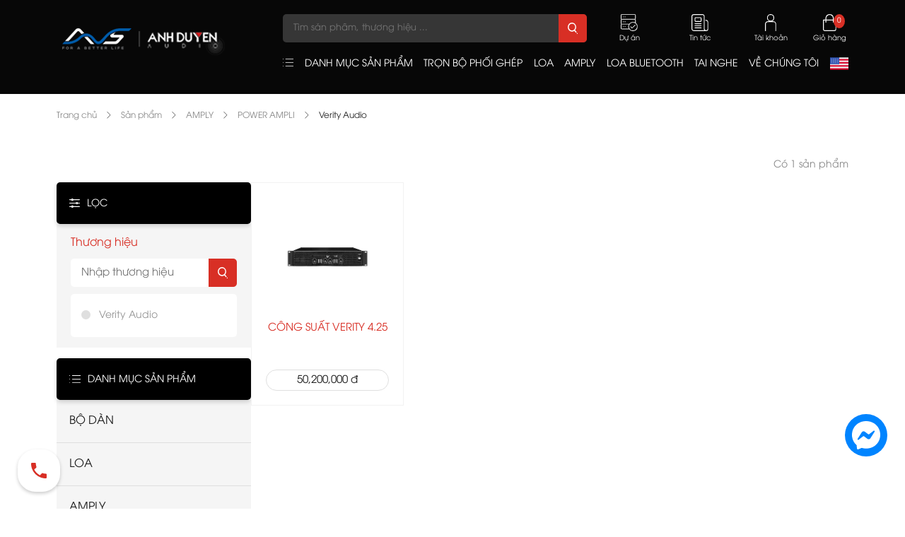

--- FILE ---
content_type: text/html; charset=utf-8
request_url: https://anhduyenaudio.vn/san-pham/amply/power-ampli/verity-audio
body_size: 26006
content:
<!DOCTYPE html>
<html lang="vi">
<head>



    <title>Nơi Cung Cấp Power Ampli Verity Audio Ch&#237;nh H&#227;ng Gi&#225; Tốt</title>
    <meta charset="utf-8">
    <meta name="viewport" content="width=device-width, minimum-scale=1.0">
    <link rel="shortcut icon" href="/favicon.ico">
    <!-- SEO -->
    <meta name="title" content="Nơi Cung Cấp Power Ampli Verity Audio Chính Hãng Giá Tốt" />
    <meta name="keywords" content="Power Ampli Verity Audio">
    <meta name="description" content="AnhDuyen Auido chuyên cung cấp Power Ampli Verity Audio chính hãng giá tốt tại Đà Nẵng">

    <!-- Facebook Open Graph -->
    <meta property="og:site_name" content="">
    <meta property="og:type" content="website">
    <meta property="og:title" content="Nơi Cung Cấp Power Ampli Verity Audio Chính Hãng Giá Tốt">
    <meta property="og:description" content="AnhDuyen Auido chuyên cung cấp Power Ampli Verity Audio chính hãng giá tốt tại Đà Nẵng">
    <meta property="og:url" content="https://anhduyenaudio.vn/san-pham/amply/power-ampli/verity-audio">
    <meta property="og:image" content="https://anhduyenaudio.vn">
    <meta name="google-signin-client_id" content="261187886088-5o0va8g8ujg60pbd1r0mobfsc7jijjfj.apps.googleusercontent.com">

    <!-- Dublin core generator -->
    <meta name="DC.Title" content="Nơi Cung Cấp Power Ampli Verity Audio Chính Hãng Giá Tốt">
    <meta name="DC.Creator" content="Tran Thi My Thien">
    <meta name="DC.Subject" content="cua hang am thanh tai Da Nang">
    <meta name="DC.Description" content="AnhDuyen Auido chuyên cung cấp Power Ampli Verity Audio chính hãng giá tốt tại Đà Nẵng">
    <meta name="DC.Publisher" content="AnhDuyen Audio">
    <meta name="DC.Contributor" content="Minh Tam">
    <meta name="DC.Date" content="2019-12-16">
    <meta name="DC.Type" content="test">
    <meta name="DC.Source" content="AnhDuyen Audio">
    <meta name="DC.Rights" content="AnhDuyen Audio">

    <!-- Geo meta generator -->
    <meta name="geo.region" content="VN-DN" />
    <meta name="geo.placename" content="Da Nang" />
    <meta name="geo.position" content="16.066341;108.220557" />
    <meta name="ICBM" content="16.066341, 108.220557" />

    <meta name="google-site-verification" content="4btGQVpk8-1J5DI7ANeEOwvqw1bwjCbXGpJvPNpqZ7o" />

    
    <link rel="stylesheet" href="/Content/resources/css/core.min.css">
    <link rel="stylesheet" href="/Content/resources/css/main.min.css">
    <link rel="stylesheet" href="/Content/resources/css/app.css">

    
    <!-- Put jquery here! -->
    <!-- Google tag (gtag.js) -->
    <script async src="https://www.googletagmanager.com/gtag/js?id=G-5DTSM4E9QF"></script>
    <script>
        window.dataLayer = window.dataLayer || [];
        function gtag() { dataLayer.push(arguments); }
        gtag('js', new Date());

        gtag('config', 'G-5DTSM4E9QF');
    </script>

    <!-- Google tag (gtag.js) -->
    <script async src="https://www.googletagmanager.com/gtag/js?id=G-47RNMZ1RQB"></script>
    <script>
        window.dataLayer = window.dataLayer || [];
        function gtag() { dataLayer.push(arguments); }
        gtag('js', new Date());

        gtag('config', 'G-47RNMZ1RQB');
    </script>

    <!-- Google tag (gtag.js) -->
    <script async src="https://www.googletagmanager.com/gtag/js?id=AW-722035051"></script>
    <script>
        window.dataLayer = window.dataLayer || [];
        function gtag() { dataLayer.push(arguments); }
        gtag('js', new Date());

        gtag('config', 'AW-722035051');
    </script>

    
</head>
<body class="list-product-page bg-white">

    
<div id="fb-root"></div>
<header>
    <div class="container">
        <div class="row no-gutters">
            <div class="col-lg-auto">
                <div class="logo">
                    <h1><a href="/"><img src="/Content/resources/img/logo.png" alt="logo Anhduyen Audio header"></a></h1>
                </div>
            </div>
            <div class="col-no-rel">
                <div class="top-header">
                    <form class="search" action="/tim-kiem-san-pham">
                        <input type="text" name="text" placeholder="T&#236;m sản phẩm, thương hiệu ..." autocomplete="off">
                        <button><img src="/Content/resources/img/icons/timkiem.svg" alt="tim kiem header"></button>
                        <div class="fs-sresult" data-url="/get-result">
                            <div class="fs-sremain">
                                <ul></ul>
                            </div>
                        </div>
                    </form>
                            <div class="top-header-item">
                                <a href="/du-an" target="Self">
                                    <img src="/Content/resources/img/icons/duan.svg" alt="du an header"><span>Dự &#225;n</span>
                                </a>
                            </div>
                            <div class="top-header-item">
                                <a class="link-news" target="Self" href="/tin-tuc" data-newsMobile="">
                                    <img src="/Content/resources/img/icons/tintuc.svg" alt="tin tuc header"><span>Tin tức</span>
                                </a>
                            </div>
                    <div class="top-header-item account-item">
                            <a>
                                <img class="desktop" src="/Content/resources/img/icons/taikhoan.svg" alt="tai khoan header">
                                <img class="mobile" src="/Content/resources/img/icon-user.png" alt="icon user header">
                                <span class="desktop">T&#224;i khoản</span>
                                <span class="mobile">Đăng nhập / Đăng k&#253;</span>
                            </a>
                            <div class="account-box">
                                <a class="btn btn-main" href="#" data-fancybox="login" data-src="#login">Đăng nhập</a>
                                <a class="btn btn-register" href="#" data-fancybox="register" data-src="#register">Đăng k&#253;</a>
                            </div>
                    </div>
                    <div class="top-header-item cart">
                        <a href="/gio-hang">
    <img src="/Content/resources/img/icons/giohang.svg" alt="gio hang header">
    <div class="text">
        <span>Giỏ h&#224;ng</span>
        <p class="nummber">0</p>
    </div>
</a>
                    </div>
                    <div class="top-header-item mobile-toggle"><svg xmlns="http://www.w3.org/2000/svg" width="20.744" height="24.777" viewBox="0 0 20.744 24.777"><g id="Group_3163" data-name="Group 3163" transform="translate(-337 -19)"><path id="Path_1524" data-name="Path 1524" d="M402.664,669.3H383.7a.889.889,0,0,1,0-1.778h18.967a.889.889,0,0,1,0,1.778Z" transform="translate(-45.809 -630.521)" fill="#fff" /><g id="Group_1133" data-name="Group 1133" transform="translate(337 42)"><path id="Path_1029" data-name="Path 1029" d="M402.664,688H383.7a.889.889,0,0,1,0-1.778h18.967a.889.889,0,0,1,0,1.778Z" transform="translate(-382.809 -686.219)" fill="#fff" /></g><g id="Group_3162" data-name="Group 3162"><path id="Path_1027" data-name="Path 1027" d="M402.664,669.3H383.7a.889.889,0,0,1,0-1.778h18.967a.889.889,0,0,1,0,1.778Z" transform="translate(-45.809 -635.521)" fill="#fff" /><text id="MENU" transform="translate(357 27)" fill="#fff" font-size="7" font-family="UTM Avo"><tspan x="-19.944" y="0">MENU</tspan></text></g></g></svg></div>
                    <!-- Languages -->
                    <div class="top-header-item languages" hidden>
                        <a href="/home">
                                <img src="/Content/resources/img/us.png" />
                        </a>
                    </div>
                </div>
                <div class="bottom-header">
                    <div class='nav-list'><div class="nav-item mega-menu"><svg id="Group_380" data-name="Group 380" xmlns="http://www.w3.org/2000/svg" width="15.927" height="21" viewBox="0 0 16.927 15.664"><path id="Path_790" data-name="Path 790" d="M283.944,380.662h-.029a.487.487,0,0,0-.485.5.512.512,0,0,0,.514.5.5.5,0,0,0,0-1Z" transform="translate(-283.43 -380.662)" fill="#fff" /><path id="Path_791" data-name="Path 791" d="M287.776,381.662h11.08a.5.5,0,0,0,0-1h-11.08a.5.5,0,0,0,0,1Z" transform="translate(-283.43 -380.662)" fill="#fff" /><path id="Path_792" data-name="Path 792" d="M283.944,385.994h-.029a.487.487,0,0,0-.485.5.512.512,0,0,0,.514.5.5.5,0,0,0,0-1Z" transform="translate(-283.43 -380.662)" fill="#fff" /><path id="Path_793" data-name="Path 793" d="M298.856,385.994h-11.08a.5.5,0,0,0,0,1h11.08a.5.5,0,0,0,0-1Z" transform="translate(-283.43 -380.662)" fill="#fff" /><path id="Path_794" data-name="Path 794" d="M283.944,391.326h-.029a.488.488,0,0,0-.485.5.512.512,0,0,0,.514.5.5.5,0,0,0,0-1Z" transform="translate(-283.43 -380.662)" fill="#fff" /><path id="Path_795" data-name="Path 795" d="M298.856,391.326h-11.08a.5.5,0,0,0,0,1h11.08a.5.5,0,0,0,0-1Z" transform="translate(-283.43 -380.662)" fill="#fff" /></svg><h3>DANH MỤC SẢN PHẨM</h3><div id="header-backdrop"></div><div class="mega-menu-wrapper"><div class="list"><div class="mega-item" data-mega="mega-1"><a href="/san-pham/bo-dan" target="Self">BỘ DÀN</a></div><div class="mega-item" data-mega="mega-2"><a href="/san-pham/loa" target="Self">LOA</a></div><div class="mega-item" data-mega="mega-3"><a href="/san-pham/amply" target="Self">AMPLY</a></div><div class="mega-item" data-mega="mega-4"><a href="/san-pham/cuc-day" target="Self">CỤC ĐẨY</a></div><div class="mega-item" data-mega="mega-5"><a href="/san-pham/mixer" target="Self">MIXER</a></div><div class="mega-item" data-mega="mega-6"><a href="/san-pham/bo-xu-ly-tin-hieu" target="Self">BỘ XỬ LÝ TÍN HIỆU</a></div><div class="mega-item" data-mega="mega-7"><a href="/san-pham/dau-phat" target="Self">ĐẦU PHÁT</a></div><div class="mega-item" data-mega="mega-8"><a href="/san-pham/tb-xu-ly-nhac-so-dac" target="Self">TB XỬ LÝ NHẠC SỐ - DAC</a></div><div class="mega-item" data-mega="mega-9"><a href="/san-pham/loa-cong-nghe" target="Self">LOA CÔNG NGHỆ</a></div><div class="mega-item" data-mega="mega-10"><a href="/san-pham/tai-nghe" target="Self">TAI NGHE</a></div><div class="mega-item" data-mega="mega-11"><a href="/san-pham/micro" target="Self">MICRO</a></div><div class="mega-item" data-mega="mega-12"><a href="/san-pham/day-dan-phu-kien" target="Self">DÂY DẪN - PHỤ KIỆN</a></div><div class="mega-item" data-mega="mega-13"><a href="/san-pham/thiet-bi-hoi-thao" target="Self">THIẾT BỊ HỘI THẢO</a></div><div class="mega-item" data-mega="mega-14"><a href="/san-pham/may-chieu-man-chieu" target="Self">MÁY CHIẾU, MÀN CHIẾU</a></div><div class="mega-item" data-mega="mega-15"><a href="/san-pham/man-hinh-led" target="Self">MÀN HÌNH LED</a></div></div><div class="content"><div class="mega-child" data-mega-content="mega-1"><div class="mega-content"><div class="mega-child-item-list"><nav><a href="/san-pham/bo-dan/bo-dan-karaoke" target="Self">Bộ dàn Karaoke</a><a href="/san-pham/bo-dan/bo-dan-nghe-nhac-hi-fi" target="Self">Bộ dàn nghe nhạc/ hi-fi</a><a href="/san-pham/bo-dan/bo-dan-xem-phim" target="Self">Bộ dàn xem phim</a><a href="/san-pham/bo-dan/am-thanh-cafe-nha-hang" target="Self">Âm thanh cafe - nhà hàng</a><a href="/san-pham/bo-dan/bo-dan-hi-end" target="Self">Bộ dàn hi-end</a></nav></div><div class="mega-child-manufacture"><h3>Thương hiệu</h3><nav><a href="/san-pham/bo-dan?brands=JBL" target="Self">JBL</a><a href="/san-pham/bo-dan?brands=Avantgarde" target="Self">Avantgarde</a><a href="/san-pham/bo-dan?brands=B%26W" target="Self">B&W</a><a href="/san-pham/bo-dan?brands=Piega" target="Self">Piega</a><a href="/san-pham/bo-dan?brands=Bose" target="Self">Bose</a><a href="/san-pham/bo-dan?brands=Yamaha" target="Self">Yamaha</a><a href="/san-pham/bo-dan?brands=CASound" target="Self">CASound</a><a href="/san-pham/bo-dan?brands=Klipsch" target="Self">Klipsch</a><a href="/san-pham/bo-dan?brands=Mission" target="Self">Mission</a><a href="/san-pham/bo-dan?brands=Pioneer" target="Self">Pioneer</a><a href="/san-pham/bo-dan?brands=SONUS+FABER" target="Self">SONUS FABER</a><a href="/san-pham/bo-dan?brands=MARK" target="Self">MARK</a></nav></div></div></div><div class="mega-child" data-mega-content="mega-2"><div class="mega-content"><div class="mega-child-item-list"><nav><a href="/san-pham/loa/loa-hi-end" target="Self">Loa hi-end</a><a href="/san-pham/loa/loa-cay-nghe-nhac" target="Self">Loa cây nghe nhạc</a><a href="/san-pham/loa/loa-treo-nghe-nhac" target="Self">Loa treo nghe nhạc</a><a href="/san-pham/loa/loa-karaoke" target="Self">Loa Karaoke</a><a href="/san-pham/loa/loa-bookshelf" target="Self">Loa Bookshelf</a><a href="/san-pham/loa/loa-center-surround" target="Self">Loa Center/Surround</a><a href="/san-pham/loa/loa-bo-2-1-7-1" target="Self">Loa Bộ 2.1 - 7.1</a><a href="/san-pham/loa/loa-san-vuon" target="Self">Loa sân vườn</a><a href="/san-pham/loa/loa-bieu-dien-di-dong" target="Self">Loa biểu diễn di động</a><a href="/san-pham/loa/loa-san-khau" target="Self">Loa Sân Khấu</a><a href="/san-pham/loa/soundbar" target="Self">Soundbar</a><a href="/san-pham/loa/loa-subwoofer" target="Self">Loa Subwoofer</a><a href="/san-pham/loa/loa-am-tran-am-tuong" target="Self">Loa âm trần - âm tường</a><a href="/san-pham/loa/loa-kiem-am-phong-thu" target="Self">Loa kiểm âm/phòng thu</a></nav></div><div class="mega-child-manufacture"><h3>Thương hiệu</h3><nav><a href="/san-pham/loa?brands=JBL" target="Self">JBL</a><a href="/san-pham/loa?brands=Avantgarde" target="Self">Avantgarde</a><a href="/san-pham/loa?brands=B%26W" target="Self">B&W</a><a href="/san-pham/loa?brands=Harman+Kardon" target="Self">Harman Kardon</a><a href="/san-pham/loa?brands=Electro-Voice" target="Self">Electro-Voice</a><a href="/san-pham/loa?brands=Piega" target="Self">Piega</a><a href="/san-pham/loa?brands=Tannoy" target="Self">Tannoy</a><a href="/san-pham/loa?brands=Bose" target="Self">Bose</a><a href="/san-pham/loa?brands=Castle" target="Self">Castle</a><a href="/san-pham/loa?brands=Wharfedale" target="Self">Wharfedale</a><a href="/san-pham/loa?brands=Yamaha" target="Self">Yamaha</a><a href="/san-pham/loa?brands=Polk" target="Self">Polk</a><a href="/san-pham/loa?brands=AudioFrog" target="Self">AudioFrog</a><a href="/san-pham/loa?brands=CASound" target="Self">CASound</a><a href="/san-pham/loa?brands=Sennheiser" target="Self">Sennheiser</a><a href="/san-pham/loa?brands=Marshall" target="Self">Marshall</a><a href="/san-pham/loa?brands=FOCAL" target="Self">FOCAL</a><a href="/san-pham/loa?brands=B%26O" target="Self">B&O</a><a href="/san-pham/loa?brands=Paradigm" target="Self">Paradigm</a><a href="/san-pham/loa?brands=Bosch" target="Self">Bosch</a><a href="/san-pham/loa?brands=TOA" target="Self">TOA</a><a href="/san-pham/loa?brands=Klipsch" target="Self">Klipsch</a><a href="/san-pham/loa?brands=dB+Technologies" target="Self">dB Technologies</a><a href="/san-pham/loa?brands=Rel" target="Self">Rel</a><a href="/san-pham/loa?brands=Mission" target="Self">Mission</a><a href="/san-pham/loa?brands=Pioneer" target="Self">Pioneer</a><a href="/san-pham/loa?brands=Studiomaster" target="Self">Studiomaster</a><a href="/san-pham/loa?brands=SONUS+FABER" target="Self">SONUS FABER</a><a href="/san-pham/loa?brands=Martin+Audio" target="Self">Martin Audio</a><a href="/san-pham/loa?brands=Fender" target="Self">Fender</a><a href="/san-pham/loa?brands=ACNOS" target="Self">ACNOS</a><a href="/san-pham/loa?brands=Vienna+Acoustics" target="Self">Vienna Acoustics</a><a href="/san-pham/loa?brands=QUAD" target="Self">QUAD</a><a href="/san-pham/loa?brands=OBT" target="Self">OBT</a><a href="/san-pham/loa?brands=Work+Pro" target="Self">Work Pro</a><a href="/san-pham/loa?brands=KEF+AUDIO" target="Self">KEF AUDIO</a><a href="/san-pham/loa?brands=MARK" target="Self">MARK</a><a href="/san-pham/loa?brands=AMS" target="Self">AMS</a><a href="/san-pham/loa?brands=QSC" target="Self">QSC</a></nav></div></div></div><div class="mega-child" data-mega-content="mega-3"><div class="mega-content"><div class="mega-child-item-list"><nav><a href="/san-pham/amply/amply-hi-end" target="Self">Amply hi-end</a><a href="/san-pham/amply/pre-ampli" target="Self">PRE AMPLI</a><a href="/san-pham/amply/power-ampli" target="Self">POWER AMPLI</a><a href="/san-pham/amply/amply-nghe-nhac" target="Self">Amply nghe nhạc</a><a href="/san-pham/amply/amply-xem-phim" target="Self">Amply xem phim</a><a href="/san-pham/amply/amply-den" target="Self">Amply đèn</a><a href="/san-pham/amply/digital-preampli" target="Self">Digital preampli</a><a href="/san-pham/amply/ampli-karaoke" target="Self">Ampli Karaoke</a><a href="/san-pham/amply/amply-tich-hop" target="Self">Amply Tích Hợp</a></nav></div><div class="mega-child-manufacture"><h3>Thương hiệu</h3><nav><a href="/san-pham/amply?brands=B%26W" target="Self">B&W</a><a href="/san-pham/amply?brands=Harman+Kardon" target="Self">Harman Kardon</a><a href="/san-pham/amply?brands=Bose" target="Self">Bose</a><a href="/san-pham/amply?brands=Yamaha" target="Self">Yamaha</a><a href="/san-pham/amply?brands=McIntosh" target="Self">McIntosh</a><a href="/san-pham/amply?brands=Mastersound" target="Self">Mastersound</a><a href="/san-pham/amply?brands=Marantz" target="Self">Marantz</a><a href="/san-pham/amply?brands=TEAC" target="Self">TEAC</a><a href="/san-pham/amply?brands=Jarguar" target="Self">Jarguar</a><a href="/san-pham/amply?brands=Devialet" target="Self">Devialet</a><a href="/san-pham/amply?brands=CASound" target="Self">CASound</a><a href="/san-pham/amply?brands=Denon" target="Self">Denon</a><a href="/san-pham/amply?brands=LEAK" target="Self">LEAK</a><a href="/san-pham/amply?brands=AUREC" target="Self">AUREC</a><a href="/san-pham/amply?brands=Luxman" target="Self">Luxman</a><a href="/san-pham/amply?brands=Mission" target="Self">Mission</a><a href="/san-pham/amply?brands=Studiomaster" target="Self">Studiomaster</a><a href="/san-pham/amply?brands=Verity+Audio" target="Self">Verity Audio</a><a href="/san-pham/amply?brands=FFA" target="Self">FFA</a><a href="/san-pham/amply?brands=PrimaLuna" target="Self">PrimaLuna</a><a href="/san-pham/amply?brands=MARK+LEVINSON" target="Self">MARK LEVINSON</a><a href="/san-pham/amply?brands=AMS" target="Self">AMS</a></nav></div></div></div><div class="mega-child" data-mega-content="mega-4"><div class="mega-content"><div class="mega-child-item-list"><nav><a href="/san-pham/cuc-day/cuc-day-2-kenh" target="Self">Cục đẩy 2 kênh</a><a href="/san-pham/cuc-day/cuc-day-4-kenh" target="Self">Cục đẩy 4 kênh</a><a href="/san-pham/cuc-day/cuc-day-tich-hop-mixer" target="Self">Cục đẩy tích hợp mixer</a><a href="/san-pham/cuc-day/cuc-day-8-kenh" target="Self">Cục đẩy 8 kênh</a></nav></div><div class="mega-child-manufacture"><h3>Thương hiệu</h3><nav><a href="/san-pham/cuc-day?brands=Bose" target="Self">Bose</a><a href="/san-pham/cuc-day?brands=Wharfedale" target="Self">Wharfedale</a><a href="/san-pham/cuc-day?brands=Yamaha" target="Self">Yamaha</a><a href="/san-pham/cuc-day?brands=CASound" target="Self">CASound</a><a href="/san-pham/cuc-day?brands=Aplus" target="Self">Aplus</a><a href="/san-pham/cuc-day?brands=Mission" target="Self">Mission</a><a href="/san-pham/cuc-day?brands=Work+Pro" target="Self">Work Pro</a><a href="/san-pham/cuc-day?brands=AMS" target="Self">AMS</a><a href="/san-pham/cuc-day?brands=POWERSOFT" target="Self">POWERSOFT</a></nav></div></div></div><div class="mega-child" data-mega-content="mega-5"><div class="mega-content"><div class="mega-child-item-list"><nav><a href="/san-pham/mixer/mixer-so" target="Self">Mixer số</a><a href="/san-pham/mixer/mixer-co" target="Self">Mixer cơ</a><a href="/san-pham/mixer/vang-so" target="Self">Vang số</a><a href="/san-pham/mixer/vang-co" target="Self">Vang cơ</a></nav></div><div class="mega-child-manufacture"><h3>Thương hiệu</h3><nav><a href="/san-pham/mixer?brands=JBL" target="Self">JBL</a><a href="/san-pham/mixer?brands=Bose" target="Self">Bose</a><a href="/san-pham/mixer?brands=Yamaha" target="Self">Yamaha</a><a href="/san-pham/mixer?brands=APOLLO" target="Self">APOLLO</a><a href="/san-pham/mixer?brands=Dynacord" target="Self">Dynacord</a><a href="/san-pham/mixer?brands=MARK" target="Self">MARK</a></nav></div></div></div><div class="mega-child" data-mega-content="mega-6"><div class="mega-content"><div class="mega-child-item-list"><nav><a href="/san-pham/bo-xu-ly-tin-hieu/driverack" target="Self">DRIVERACK</a><a href="/san-pham/bo-xu-ly-tin-hieu/crossover" target="Self">CROSSOVER</a><a href="/san-pham/bo-xu-ly-tin-hieu/bo-chia-nguon" target="Self">Bộ chia nguồn</a></nav></div><div class="mega-child-manufacture"><h3>Thương hiệu</h3><nav><a href="/san-pham/bo-xu-ly-tin-hieu?brands=Bose" target="Self">Bose</a><a href="/san-pham/bo-xu-ly-tin-hieu?brands=Wharfedale" target="Self">Wharfedale</a><a href="/san-pham/bo-xu-ly-tin-hieu?brands=Yamaha" target="Self">Yamaha</a><a href="/san-pham/bo-xu-ly-tin-hieu?brands=NEX+Acoustic" target="Self">NEX Acoustic</a></nav></div></div></div><div class="mega-child" data-mega-content="mega-7"><div class="mega-content"><div class="mega-child-item-list"><nav><a href="/san-pham/dau-phat/dau-cd" target="Self">Đầu CD</a><a href="/san-pham/dau-phat/dau-dvd" target="Self">Đầu DVD</a><a href="/san-pham/dau-phat/dau-dia-than" target="Self">Đầu đĩa than</a><a href="/san-pham/dau-phat/dau-bluray" target="Self">Đầu Bluray</a><a href="/san-pham/dau-phat/karaoke" target="Self">Karaoke</a><a href="/san-pham/dau-phat/dau-phat-3d-4k" target="Self">Đầu phát 3D-4K</a><a href="/san-pham/dau-phat/dau-xem-phim" target="Self">Đầu Xem Phim</a><a href="/san-pham/dau-phat/phono-box" target="Self">PHONO BOX</a><a href="/san-pham/dau-phat/dau-karaoke" target="Self">ĐẦU KARAOKE</a></nav></div><div class="mega-child-manufacture"><h3>Thương hiệu</h3><nav><a href="/san-pham/dau-phat?brands=Yamaha" target="Self">Yamaha</a><a href="/san-pham/dau-phat?brands=McIntosh" target="Self">McIntosh</a><a href="/san-pham/dau-phat?brands=Marantz" target="Self">Marantz</a><a href="/san-pham/dau-phat?brands=TEAC" target="Self">TEAC</a><a href="/san-pham/dau-phat?brands=Sony+" target="Self">Sony </a><a href="/san-pham/dau-phat?brands=Pro-Ject" target="Self">Pro-Ject</a><a href="/san-pham/dau-phat?brands=Clearaudio" target="Self">Clearaudio</a><a href="/san-pham/dau-phat?brands=ESOTERIC" target="Self">ESOTERIC</a><a href="/san-pham/dau-phat?brands=SME" target="Self">SME</a><a href="/san-pham/dau-phat?brands=music+hall" target="Self">music hall</a><a href="/san-pham/dau-phat?brands=Muarah" target="Self">Muarah</a><a href="/san-pham/dau-phat?brands=VICTROLA" target="Self">VICTROLA</a><a href="/san-pham/dau-phat?brands=EVERSOLO" target="Self">EVERSOLO</a></nav></div></div></div><div class="mega-child" data-mega-content="mega-8"><div class="mega-content"><div class="mega-child-item-list"><nav><a href="/san-pham/tb-xu-ly-nhac-so-dac/speaker-dac" target="Self">SPEAKER DAC</a><a href="/san-pham/tb-xu-ly-nhac-so-dac/portable-dac" target="Self">PORTABLE DAC</a><a href="/san-pham/tb-xu-ly-nhac-so-dac/headphone-dac" target="Self">HEADPHONE DAC</a><a href="/san-pham/tb-xu-ly-nhac-so-dac/wiim" target="Self">WiiM</a></nav></div><div class="mega-child-manufacture"><h3>Thương hiệu</h3><nav><a href="/san-pham/tb-xu-ly-nhac-so-dac?brands=Yamaha" target="Self">Yamaha</a><a href="/san-pham/tb-xu-ly-nhac-so-dac?brands=McIntosh" target="Self">McIntosh</a><a href="/san-pham/tb-xu-ly-nhac-so-dac?brands=Chord" target="Self">Chord</a><a href="/san-pham/tb-xu-ly-nhac-so-dac?brands=audiolab" target="Self">audiolab</a><a href="/san-pham/tb-xu-ly-nhac-so-dac?brands=ROSE" target="Self">ROSE</a><a href="/san-pham/tb-xu-ly-nhac-so-dac?brands=Fiio" target="Self">Fiio</a><a href="/san-pham/tb-xu-ly-nhac-so-dac?brands=EVERSOLO" target="Self">EVERSOLO</a></nav></div></div></div><div class="mega-child" data-mega-content="mega-9"><div class="mega-content"><div class="mega-child-item-list"><nav><a href="/san-pham/loa-cong-nghe/loa-bluetooth" target="Self">Loa Bluetooth</a><a href="/san-pham/loa-cong-nghe/loa-vi-tinh" target="Self">Loa vi tính</a><a href="/san-pham/loa-cong-nghe/den-thong-minh" target="Self">Đèn thông minh</a><a href="/san-pham/loa-cong-nghe/loa-keo-loa-di-dong-hat-karaoke" target="Self">Loa kéo/ loa di động hát Karaoke</a><a href="/san-pham/loa-cong-nghe/loa-khong-day-cao-cap" target="Self">Loa Không Dây Cao Cấp</a></nav></div><div class="mega-child-manufacture"><h3>Thương hiệu</h3><nav><a href="/san-pham/loa-cong-nghe?brands=JBL" target="Self">JBL</a><a href="/san-pham/loa-cong-nghe?brands=B%26W" target="Self">B&W</a><a href="/san-pham/loa-cong-nghe?brands=Harman+Kardon" target="Self">Harman Kardon</a><a href="/san-pham/loa-cong-nghe?brands=Bose" target="Self">Bose</a><a href="/san-pham/loa-cong-nghe?brands=Yamaha" target="Self">Yamaha</a><a href="/san-pham/loa-cong-nghe?brands=McIntosh" target="Self">McIntosh</a><a href="/san-pham/loa-cong-nghe?brands=Sony+" target="Self">Sony </a><a href="/san-pham/loa-cong-nghe?brands=Devialet" target="Self">Devialet</a><a href="/san-pham/loa-cong-nghe?brands=Paramax" target="Self">Paramax</a><a href="/san-pham/loa-cong-nghe?brands=Marshall" target="Self">Marshall</a><a href="/san-pham/loa-cong-nghe?brands=B%26O" target="Self">B&O</a><a href="/san-pham/loa-cong-nghe?brands=Audio+Pro" target="Self">Audio Pro</a><a href="/san-pham/loa-cong-nghe?brands=Fender" target="Self">Fender</a><a href="/san-pham/loa-cong-nghe?brands=ACNOS" target="Self">ACNOS</a><a href="/san-pham/loa-cong-nghe?brands=TRANSPARENT+speaker" target="Self">TRANSPARENT speaker</a><a href="/san-pham/loa-cong-nghe?brands=Cotodama" target="Self">Cotodama</a></nav></div></div></div><div class="mega-child" data-mega-content="mega-10"><div class="mega-content"><div class="mega-child-item-list"><nav><a href="/san-pham/tai-nghe/tai-nghe-in-ear" target="Self">Tai nghe in ear</a><a href="/san-pham/tai-nghe/tai-nghe-on-ear" target="Self">Tai nghe on ear</a><a href="/san-pham/tai-nghe/tai-nghe-bluetooth" target="Self">Tai nghe Bluetooth</a><a href="/san-pham/tai-nghe/tai-nghe-true-wireless" target="Self">Tai nghe True Wireless</a><a href="/san-pham/tai-nghe/tai-nghe-co-day" target="Self">Tai nghe có dây</a><a href="/san-pham/tai-nghe/-tai-nghe-kiem-am-phong-thu" target="Self"> Tai nghe kiểm âm/phòng thu</a><a href="/san-pham/tai-nghe/tai-nghe-on-ear-1" target="Self">Tai nghe on-ear</a><a href="/san-pham/tai-nghe/tai-nghe-hi-end" target="Self">Tai nghe hi-end</a></nav></div><div class="mega-child-manufacture"><h3>Thương hiệu</h3><nav><a href="/san-pham/tai-nghe?brands=JBL" target="Self">JBL</a><a href="/san-pham/tai-nghe?brands=Bose" target="Self">Bose</a><a href="/san-pham/tai-nghe?brands=Yamaha" target="Self">Yamaha</a><a href="/san-pham/tai-nghe?brands=Sony+" target="Self">Sony </a><a href="/san-pham/tai-nghe?brands=Devialet" target="Self">Devialet</a><a href="/san-pham/tai-nghe?brands=Apple" target="Self">Apple</a><a href="/san-pham/tai-nghe?brands=Sennheiser" target="Self">Sennheiser</a><a href="/san-pham/tai-nghe?brands=Marshall" target="Self">Marshall</a><a href="/san-pham/tai-nghe?brands=FOCAL" target="Self">FOCAL</a><a href="/san-pham/tai-nghe?brands=Skullcandy" target="Self">Skullcandy</a><a href="/san-pham/tai-nghe?brands=B%26O" target="Self">B&O</a><a href="/san-pham/tai-nghe?brands=Audeze" target="Self">Audeze</a><a href="/san-pham/tai-nghe?brands=CLEER" target="Self">CLEER</a></nav></div></div></div><div class="mega-child" data-mega-content="mega-11"><div class="mega-content"><div class="mega-child-item-list"><nav><a href="/san-pham/micro/micro-khong-day" target="Self">MICRO KHÔNG DÂY</a><a href="/san-pham/micro/micro-co-day" target="Self">MICRO CÓ DÂY</a><a href="/san-pham/micro/micro-thu-am" target="Self">MICRO THU ÂM</a></nav></div><div class="mega-child-manufacture"><h3>Thương hiệu</h3><nav><a href="/san-pham/micro?brands=Yamaha" target="Self">Yamaha</a><a href="/san-pham/micro?brands=Shure" target="Self">Shure</a><a href="/san-pham/micro?brands=AKG" target="Self">AKG</a><a href="/san-pham/micro?brands=Paramax" target="Self">Paramax</a><a href="/san-pham/micro?brands=BOSS" target="Self">BOSS</a><a href="/san-pham/micro?brands=AUREC" target="Self">AUREC</a><a href="/san-pham/micro?brands=Bosch" target="Self">Bosch</a><a href="/san-pham/micro?brands=dB+Technologies" target="Self">dB Technologies</a><a href="/san-pham/micro?brands=Excelvan" target="Self">Excelvan</a><a href="/san-pham/micro?brands=SERTONG" target="Self">SERTONG</a><a href="/san-pham/micro?brands=Saramonic" target="Self">Saramonic</a><a href="/san-pham/micro?brands=Shupu" target="Self">Shupu</a><a href="/san-pham/micro?brands=V-Audio" target="Self">V-Audio</a></nav></div></div></div><div class="mega-child" data-mega-content="mega-12"><div class="mega-content"><div class="mega-child-item-list"><nav><a href="/san-pham/day-dan-phu-kien/day-loa" target="Self">DÂY LOA</a><a href="/san-pham/day-dan-phu-kien/may-loc-dien" target="Self">MÁY LỌC ĐIỆN</a><a href="/san-pham/day-dan-phu-kien/day-nguon" target="Self">DÂY NGUỒN</a><a href="/san-pham/day-dan-phu-kien/day-tin-hieu" target="Self">DÂY TÍN HIỆU</a><a href="/san-pham/day-dan-phu-kien/o-cam" target="Self">Ổ CẮM</a><a href="/san-pham/day-dan-phu-kien/phono-box" target="Self">PHONO BOX</a><a href="/san-pham/day-dan-phu-kien/moc-treo-den" target="Self">MÓC TREO ĐÈN</a><a href="/san-pham/day-dan-phu-kien/kim-dia-than" target="Self">KIM ĐĨA THAN</a><a href="/san-pham/day-dan-phu-kien/transparent" target="Self">TRANSPARENT</a><a href="/san-pham/day-dan-phu-kien/procella" target="Self">PROCELLA</a><a href="/san-pham/day-dan-phu-kien/den" target="Self">ĐÈN</a><a href="/san-pham/day-dan-phu-kien/chiet-ap" target="Self">CHIẾT ÁP</a><a href="/san-pham/day-dan-phu-kien/phu-kien-vinyl" target="Self">PHỤ KIỆN VINYL</a><a href="/san-pham/day-dan-phu-kien/chan-loa" target="Self">CHÂN LOA</a></nav></div><div class="mega-child-manufacture"><h3>Thương hiệu</h3><nav><a href="/san-pham/day-dan-phu-kien?brands=JBL" target="Self">JBL</a><a href="/san-pham/day-dan-phu-kien?brands=Clearaudio" target="Self">Clearaudio</a><a href="/san-pham/day-dan-phu-kien?brands=Nordost" target="Self">Nordost</a><a href="/san-pham/day-dan-phu-kien?brands=Bosch" target="Self">Bosch</a><a href="/san-pham/day-dan-phu-kien?brands=Van+Den+Hul+" target="Self">Van Den Hul </a><a href="/san-pham/day-dan-phu-kien?brands=Koetsu" target="Self">Koetsu</a><a href="/san-pham/day-dan-phu-kien?brands=TRANSPARENT" target="Self">TRANSPARENT</a><a href="/san-pham/day-dan-phu-kien?brands=Alantek" target="Self">Alantek</a><a href="/san-pham/day-dan-phu-kien?brands=Furutech" target="Self">Furutech</a><a href="/san-pham/day-dan-phu-kien?brands=Sommer" target="Self">Sommer</a><a href="/san-pham/day-dan-phu-kien?brands=TRIOKABLO" target="Self">TRIOKABLO</a><a href="/san-pham/day-dan-phu-kien?brands=Humminguru" target="Self">Humminguru</a></nav></div></div></div><div class="mega-child" data-mega-content="mega-13"><div class="mega-content"><div class="mega-child-item-list"><nav><a href="/san-pham/thiet-bi-hoi-thao/loa-chuyen-dung-hoi-thao" target="Self">Loa Chuyên Dụng Hội Thảo</a><a href="/san-pham/thiet-bi-hoi-thao/micro-hoi-thao" target="Self">Micro Hội Thảo</a><a href="/san-pham/thiet-bi-hoi-thao/camera-webcam" target="Self">Camera-Webcam</a><a href="/san-pham/thiet-bi-hoi-thao/mixer-amply-bo-xu-ly" target="Self">Mixer - Amply - Bộ xử lý</a><a href="/san-pham/thiet-bi-hoi-thao/am-thanh-hoi-hop-truc-tuyen" target="Self">Âm thanh Hội - Họp trực tuyến</a></nav></div><div class="mega-child-manufacture"><h3>Thương hiệu</h3><nav><a href="/san-pham/thiet-bi-hoi-thao?brands=Electro-Voice" target="Self">Electro-Voice</a><a href="/san-pham/thiet-bi-hoi-thao?brands=Bose" target="Self">Bose</a><a href="/san-pham/thiet-bi-hoi-thao?brands=Yamaha" target="Self">Yamaha</a><a href="/san-pham/thiet-bi-hoi-thao?brands=Logitech" target="Self">Logitech</a><a href="/san-pham/thiet-bi-hoi-thao?brands=Bosch" target="Self">Bosch</a><a href="/san-pham/thiet-bi-hoi-thao?brands=TOA" target="Self">TOA</a></nav></div></div></div><div class="mega-child" data-mega-content="mega-14"><div class="mega-content"><div class="mega-child-item-list"><nav><a href="/san-pham/may-chieu-man-chieu/man-chieu-khung" target="Self">Màn chiếu Khung</a><a href="/san-pham/may-chieu-man-chieu/may-chieu-gia-dinh" target="Self">Máy chiếu Gia Đình</a><a href="/san-pham/may-chieu-man-chieu/may-chieu-van-phong-truong-hoc" target="Self">Máy chiếu Văn Phòng , Trường Học</a><a href="/san-pham/may-chieu-man-chieu/man-chieu-dien" target="Self">Màn chiếu Điện</a><a href="/san-pham/may-chieu-man-chieu/man-chieu-3d" target="Self">Màn chiếu 3D</a><a href="/san-pham/may-chieu-man-chieu/may-chieu-hoi-truong-san-khau" target="Self">Máy chiếu Hội Trường, Sân Khẩu</a><a href="/san-pham/may-chieu-man-chieu/man-hinh-led" target="Self">Màn hình LED</a><a href="/san-pham/may-chieu-man-chieu/may-chieu-mini" target="Self">Máy Chiếu Mini</a><a href="/san-pham/may-chieu-man-chieu/man-chieu-gan" target="Self">Màn Chiếu Gần</a></nav></div><div class="mega-child-manufacture"><h3>Thương hiệu</h3><nav><a href="/san-pham/may-chieu-man-chieu?brands=ViewSonic" target="Self">ViewSonic</a><a href="/san-pham/may-chieu-man-chieu?brands=Panasonic" target="Self">Panasonic</a><a href="/san-pham/may-chieu-man-chieu?brands=LG" target="Self">LG</a><a href="/san-pham/may-chieu-man-chieu?brands=Grandview" target="Self">Grandview</a><a href="/san-pham/may-chieu-man-chieu?brands=BeeCube" target="Self">BeeCube</a></nav></div></div></div><div class="mega-child" data-mega-content="mega-15"><div class="mega-content"><div class="mega-child-item-list"><nav><a href="/san-pham/man-hinh-led/man-hinh-led-trong-nha-indoor" target="Self">Màn hình LED trong nhà/ Indoor</a><a href="/san-pham/man-hinh-led/man-hinh-led-ngoai-troi-outdoor" target="Self">Màn Hình LED ngoài trời/Outdoor</a></nav></div><div class="mega-child-manufacture"><h3>Thương hiệu</h3><nav><a href="/san-pham/man-hinh-led?brands=Shenzhen+Super+Screen" target="Self">Shenzhen Super Screen</a></nav></div></div></div></div><div class="btn-close"><svg xmlns="http://www.w3.org/2000/svg" width="14.274" height="14.616" viewBox="0 0 14.274 14.616"><g transform="translate(0 13.49) rotate(-45)"><path d="M17.8,1.593H.8A.8.8,0,0,1,.8,0h17a.8.8,0,0,1,0,1.593Z" fill="#fff"/></g><g transform="translate(1.127 0) rotate(45)"><path d="M17.8,1.593H.8A.8.8,0,0,1,.8,0h17a.8.8,0,0,1,0,1.593Z" fill="#fff"/></g></svg></div></div></div><div class="nav-item"><a href="https://anhduyenaudio.vn/san-pham/bo-dan" ><h3>TRỌN BỘ PHỐI GHÉP</h3></a></div><div class="nav-item"><a href="/san-pham/loa" ><h3>LOA</h3></a></div><div class="nav-item"><a href="/san-pham/amply" ><h3>AMPLY</h3></a></div><div class="nav-item"><a href="http://anhduyenaudio.vn/san-pham/loa-cong-nghe" ><h3>LOA BLUETOOTH</h3></a></div><div class="nav-item"><a href="http://anhduyenaudio.vn/san-pham/tai-nghe" ><h3>TAI NGHE</h3></a></div><div class="nav-item"><a href="/ve-chung-toi.html" ><h3>VỀ CHÚNG TÔI</h3></a></div> <div class="nav-item languages"><a href="/home"><img src="/Content/resources/img/us.png" style="height: 18px;"></a></div></div>
                </div>
            </div>
        </div>
    </div>
        <div class="d-none">
            <div class="account-popup" id="login">
                <div class="popup-wrapper">
                    <div class="left">
                        <div class="imgbox"><img src="/Content/resources/img/popup.png" alt="icon popup"></div>
                        <p class="section-title">Đăng nhập</p>
                        <p>Đăng nhập trở th&#224;nh th&#224;nh vi&#234;n của AnhDuyen Audio, để c&#243; thể lưu trữ giỏ h&#224;ng v&#224; theo d&#245;i đơn h&#224;ng của bạn.</p>
                    </div>
                    <div class="right">
                        <div class="right-wrapper">
                            <div class="social">
                                <a class="btn btn-google btn-google" href="#">
                                    <img src="/Content/resources/img/icons/icon-google-plus.svg" alt="icon google plus">
                                    <span>Đăng nhập với Google</span>
                                </a>
                                <a class="btn btn-facebook btn-facebook" href="#">
                                    <img src="/Content/resources/img/icons/icon-facebook-2.svg" alt="icon facebook">
                                    <span>Đăng nhập với Facebook</span>
                                </a>
                            </div>
                            <p class="seperate">hoặc</p>
                            <form action="/dang-nhap" data-ajax="true" data-ajax-method="POST" data-ajax-success="LogonSuccess" id="form0" method="post">    <div class="form-group">
        <input data-val="true" data-val-required="Vui lòng nhập điện thoại hoặc email!" id="UserName" name="UserName" placeholder="Điện thoại/Email" type="text" value="" />
    </div>
    <div class="form-group">
        <input data-val="true" data-val-required="Vui lòng điền mật khẩu!" id="Password" name="Password" placeholder="Mật khẩu" type="password" />
    </div>
    <div class="form-option">
        <div class="form-check">
            <input class="check-box" data-val="true" data-val-required="The IsRemember field is required." id="IsRemember" name="IsRemember" type="checkbox" value="true" /><input name="IsRemember" type="hidden" value="false" />
            <label for="IsRemember">Nhớ t&#224;i khoản</label>
        </div>
        <a href="#" data-fancybox="forgot-password" data-src="#forgot-password">Qu&#234;n mật khẩu</a>
    </div>
    <div class="form-button">
        <button>Đăng nhập</button>
    </div>
</form>
                            <div class="bottom-ask">
                                <p>
                                    Chưa c&#243; t&#224;i khoản?
                                    <a href="#" data-fancybox="register2" data-src="#register">
                                        Đăng k&#253;
                                    </a>
                                </p>
                            </div>
                        </div>
                    </div>
                </div>
            </div>
            <div class="account-popup" id="register">
                <div class="popup-wrapper">
                    <div class="left">
                        <div class="imgbox"><img src="/Content/resources/img/popup.png" alt="icon popup"></div>
                        <p class="section-title">Đăng k&#253;</p>
                        <p>Đăng nhập trở th&#224;nh th&#224;nh vi&#234;n của AnhDuyen Audio, để c&#243; thể lưu trữ giỏ h&#224;ng v&#224; theo giỏi đơn h&#224;ng của bạn.</p>
                    </div>
                    <div class="right">
                        <div class="right-wrapper">
                            <form action="/dang-ky" data-ajax="true" data-ajax-method="POST" data-ajax-success="RegisterSuccess" id="form1" method="post">    <div class="form-group">
        <input data-val="true" data-val-length="Tên đăng phải từ 6-50 ký tự!" data-val-length-max="50" data-val-length-min="6" data-val-required="Vui lòng nhập điện thoại hoặc email!" id="register-name" name="UserName" placeholder="Điện thoại/Email" type="text" value="" />
        <span class="field-validation-valid" data-valmsg-for="UserName" data-valmsg-replace="true" style="color:red"></span>
    </div>
    <div class="form-group">
        <input data-val="true" data-val-length="Độ dài mật khẩu từ 6 đến 50 ký tự!" data-val-length-max="50" data-val-length-min="6" data-val-required="Vui lòng nhập mật khẩu!" id="register-password" name="Password" placeholder="Mật khẩu" type="password" />
        <span class="field-validation-valid" data-valmsg-for="Password" data-valmsg-replace="true" style="color:red"></span>
    </div>
    <div class="form-group">
        <input data-val="true" data-val-equalto="Mật khẩu nhập lại không chính xác." data-val-equalto-other="*.Password" data-val-required="Vui lòng điền mật khẩu!" id="register-repassword" name="Repassword" placeholder="Nhập lại mật khẩu" type="password" />
        <span class="field-validation-valid" data-valmsg-for="Repassword" data-valmsg-replace="true" style="color:red"></span>
    </div>
    <div class="form-option">
        <div class="form-check">
            <input data-val="true" data-val-range="Vui lòng xác nhận điều khoản" data-val-range-max="True" data-val-range-min="True" data-val-required="The IsAgree field is required." id="agree-policy" name="IsAgree" type="checkbox" value="true" /><input name="IsAgree" type="hidden" value="false" />
            <label for="agree-policy">
                T&#244;i đ&#227; đọc v&#224; đồng &#253; với  <a href="#">điều khoản sử dụng</a>
            </label>
        </div>
    </div>
<span class="field-validation-valid" data-valmsg-for="IsAgree" data-valmsg-replace="true" style="color:red"></span>    <div class="form-button">
        <button>Đăng k&#253;</button>
    </div>
</form>
                            <p class="seperate">hoặc</p>
                            <div class="social">
                                <a class="btn btn-google" href="#" id="customBtn">
                                    <img src="/Content/resources/img/icons/icon-google-plus.svg" alt="icon google plus">
                                    <span>Đăng nhập với Google</span>
                                </a>
                                <a class="btn btn-facebook" href="#">
                                    <img src="/Content/resources/img/icons/icon-facebook-2.svg" alt="icon facebook">
                                    <span>Đăng nhập với Facebook</span>
                                </a>
                            </div>
                            <div class="bottom-ask">
                                <p>
                                    Đ&#227; c&#243; t&#224;i khoản?
                                    <a href="#" data-fancybox="login2" data-src="#login">Đăng nhập</a>
                                </p>
                            </div>
                        </div>
                    </div>
                </div>
            </div>
            <div class="account-popup forgot-password" id="forgot-password">
                <div class="popup-wrapper">
                    <p class="section-title">Qu&#234;n mật khẩu</p>
                    <p>Vui l&#242;ng nhập email hoặc số điện thoại để lấy m&#227; x&#225;c thực v&#224; đặt lại mật khẩu.</p>
                    <form>
                        <div class="form-group">
                            <input type="text" name="username" placeholder="Điện thoại/Email">
                        </div>
                        <div class="form-button">
                            <button data-src="#verify" data-action="/quen-mat-khau">
                                Tiếp theo
                            </button>
                        </div>
                    </form>
                    <div class="bottom-ask">
                        <p>Đ&#227; c&#243; t&#224;i khoản? <a href="#">Đăng nhập</a></p>
                    </div>
                </div>
            </div>
            <div class="account-popup forgot-password" id="verify">
                <div class="popup-wrapper">
                    <p class="section-title">Nhập m&#227; x&#225;c thực</p>
                    <p></p>
                    <form>
                        <div class="form-group">
                            <input type="text" name="code" placeholder="M&#227; x&#225;c thực">
                        </div>
                        <div class="form-option">
                            <p>Chưa nh&#227;n được m&#227; x&#225;c thực? <a href="javascript:void(0)" id="resend-pass-code">Gửi lại m&#227;</a></p>
                        </div>
                        <div class="form-button">
                            <button data-src="#reset-password" data-action="/kiem-tra-ma-xac-thuc">
                                Gửi
                            </button>
                        </div>
                    </form>
                </div>
            </div>
            <div class="account-popup forgot-password" id="reset-password">
                <div class="popup-wrapper">
                    <p class="section-title">Đặt lại mật khẩu</p>
                    <p></p>
                    <form>
    <div class="form-group">
        <input data-val="true" data-val-required="Vui lòng nhập mật khẩu!" id="forgot-input-password" name="Password" type="hidden" value="Web4gSolutions" />
    </div>
    <div class="form-group">
        <input data-val="true" data-val-length="Độ dài mật khẩu từ 6 đến 50 ký tự!" data-val-length-max="50" data-val-length-min="6" data-val-required="Vui lòng nhập mật khẩu mới!" id="NewPassword" name="NewPassword" placeholder="Mật khẩu mới" type="password" />
        <span class="field-validation-valid" data-valmsg-for="NewPassword" data-valmsg-replace="true"></span>
    </div>
    <div class="form-group">
        <input data-val="true" data-val-equalto="Mật khẩu nhập lại không chính xác." data-val-equalto-other="*.NewPassword" id="RePassword" name="RePassword" placeholder="Xác nhận mật khẩu mới" type="password" />
        <span class="field-validation-valid" data-valmsg-for="RePassword" data-valmsg-replace="true"></span>
    </div>
    <div class="form-button">
        <button data-action="/mat-khau-moi">Đổi mật khẩu</button>
    </div>
</form>
                </div>
            </div>
            <div id="noti-login">
                <p class="text_noti"></p>
            </div>
        </div>
</header>

    <main>
        
    <div class="breadcrumb-wrapper">
        <div class="container">
            <ul class="breadcrumb"><li><a href='/'>Trang chủ</a></li><li><a href='/san-pham'> Sản phẩm</a></li><li><a href='/san-pham/amply'> AMPLY</a></li><li><a href='/san-pham/amply/power-ampli'> POWER AMPLI</a></li><li class="active"><a href='/san-pham/amply/power-ampli/verity-audio'> Verity Audio</a></li></ul>
        </div>
    </div>

            <div id="backdrop"></div>
    <section class="list-product">
        <div class="container">
            <div class="row">
                <div class="col-lg-auto">
                    <div class="block-title-filter">
                        <svg xmlns="http://www.w3.org/2000/svg" width="14.864" height="12.716" viewBox="0 0 14.864 12.716"><g id="noun_filter_2664583" transform="translate(0 0)"><g id="Group_3232" data-name="Group 3232"><path id="Path_1537" data-name="Path 1537" d="M6.247,7.062H2.531A.531.531,0,1,1,2.531,6H6.247a.531.531,0,1,0,0,1.062Z" transform="translate(-2 -4.951)" fill="#fff" /><path id="Path_1538" data-name="Path 1538" d="M20.617,6.531a.531.531,0,0,1-.531.531H10A.531.531,0,1,0,10,6H20.086A.531.531,0,0,1,20.617,6.531Z" transform="translate(-5.753 -4.951)" fill="#fff" /><path id="Path_1539" data-name="Path 1539" d="M12.617,16.062H2.531a.531.531,0,0,1,0-1.062H12.617a.531.531,0,1,0,0,1.062Z" transform="translate(-2 -9.173)" fill="#fff" /><path id="Path_1540" data-name="Path 1540" d="M26.247,15.531a.531.531,0,0,1-.531.531H22A.531.531,0,1,0,22,15h3.716A.531.531,0,0,1,26.247,15.531Z" transform="translate(-11.383 -9.173)" fill="#fff" /><path id="Path_1541" data-name="Path 1541" d="M6.247,25.062H2.531a.531.531,0,1,1,0-1.062H6.247a.531.531,0,1,0,0,1.062Z" transform="translate(-2 -13.395)" fill="#fff" /><path id="Path_1542" data-name="Path 1542" d="M20.617,24.531a.531.531,0,0,1-.531.531H10A.531.531,0,1,0,10,24H20.086A.531.531,0,0,1,20.617,24.531Z" transform="translate(-5.753 -13.395)" fill="#fff" /><path id="Path_1543" data-name="Path 1543" d="M9.98,23.532a1.062,1.062,0,1,0,.143.531A1.062,1.062,0,0,0,9.98,23.532Zm-1.449.531a.531.531,0,1,1,.531.531A.531.531,0,0,1,8.531,24.063Z" transform="translate(-4.815 -12.928)" fill="#fff" /><path id="Path_1544" data-name="Path 1544" d="M10.09,23.073a1.593,1.593,0,0,0-2.994,0,1.524,1.524,0,0,0,0,1.062,1.593,1.593,0,0,0,2.994,0A1.524,1.524,0,0,0,10.09,23.073Zm-.966.531a.531.531,0,1,1-.531-.531A.531.531,0,0,1,9.124,23.6Z" transform="translate(-4.346 -12.468)" fill="#fff" /><path id="Path_1545" data-name="Path 1545" d="M21.98,14.532a1.062,1.062,0,1,0,.143.531A1.062,1.062,0,0,0,21.98,14.532Zm-1.449.531a.531.531,0,1,1,.531.531A.531.531,0,0,1,20.531,15.063Z" transform="translate(-10.444 -8.705)" fill="#fff" /><path id="Path_1546" data-name="Path 1546" d="M22.09,14.073a1.593,1.593,0,0,0-2.994,0,1.524,1.524,0,0,0,0,1.062,1.593,1.593,0,0,0,2.994,0A1.524,1.524,0,0,0,22.09,14.073Zm-.966.531a.531.531,0,1,1-.531-.531A.531.531,0,0,1,21.124,14.6Z" transform="translate(-9.975 -8.246)" fill="#fff" /><path id="Path_1547" data-name="Path 1547" d="M9.98,5.532a1.062,1.062,0,1,0,.143.531A1.062,1.062,0,0,0,9.98,5.532Zm-1.449.531a.531.531,0,1,1,.531.531A.531.531,0,0,1,8.531,6.063Z" transform="translate(-4.815 -4.483)" fill="#fff" /><path id="Path_1548" data-name="Path 1548" d="M10.09,5.073a1.593,1.593,0,0,0-2.994,0,1.524,1.524,0,0,0,0,1.062,1.593,1.593,0,0,0,2.994,0,1.524,1.524,0,0,0,0-1.062ZM9.124,5.6a.531.531,0,1,1-.531-.531A.531.531,0,0,1,9.124,5.6Z" transform="translate(-4.346 -4.024)" fill="#fff" /></g></g></svg>
                        <h2>LỌC</h2>
                    </div>
                    <div class="block-filter">
                        <div class="price">
                            <h3 class="title">Mức gi&#225;:</h3>
                            <div id="value-text"></div>
                            <input type="text" name="amount" id="amount" readonly hidden>
                            <div id="slider-range" data-min="50200000" data-max="50200000"
                                 data-current-min="50200000" data-current-max="50200000"></div>
                            <div class="about-price">
                                <span>50,200,000đ</span>
                                <span>50,200,000đ</span>
                            </div>
                        </div>
                        <div class="brand">
                            <h3 class="title">Thương hiệu</h3>
                            <div class="search">
                                <input type="text" placeholder="Nhập thương hiệu">
                                <button><img src="/Content/resources/img/icons/timkiem.svg" alt="" srcset=""></button>
                            </div>
                            <div class="check-box">
                                    <div class="form-group">
                                        <input id="151" hidden name="brands" type="radio" value="Verity Audio" >
                                        <label for="151">Verity Audio</label>
                                    </div>
                            </div>
                        </div>
                    </div>
                    <div class="block-title-filter mt-15 hide-in-mobile">
                        <img src="/Content/resources/img/icons/mega-menu.svg" alt="" srcset="">
                        <h2>DANH MỤC SẢN PHẨM</h2>
                    </div>
                    <div class="block-filter hide-in-mobile">
                        <ul class='category-list'><li class='item-category'><h3 class="">BỘ DÀN</h3><ul class="list-item"><li class='item'><h5>Bộ dàn Karaoke <span></span></h5><span class="mdi mdi-plus"></span><ul class="list-item child"><li class='item'><a class="" data-product="14" href="/san-pham/bo-dan/bo-dan-karaoke?brands=bose">Bose (14)</a></li><li class='item'><a class="" data-product="4" href="/san-pham/bo-dan/bo-dan-karaoke?brands=electro+voice">Electro-Voice (4)</a></li><li class='item'><a class="" data-product="17" href="/san-pham/bo-dan/bo-dan-karaoke?brands=jbl">JBL (17)</a></li><li class='item'><a class="" data-product="3" href="/san-pham/bo-dan/bo-dan-karaoke?brands=tannoy">Tannoy (3)</a></li><li class='item'><a class="" data-product="15" href="/san-pham/bo-dan/bo-dan-karaoke?brands=mission">Mission (15)</a></li><li class='item'><a class="" data-product="11" href="/san-pham/bo-dan/bo-dan-karaoke?brands=casound">CASound (11)</a></li><li class='item'><a class="" data-product="4" href="/san-pham/bo-dan/bo-dan-karaoke?brands=mark">MARK (4)</a></li></ul></li><li class='item'><h5>Bộ dàn nghe nhạc/ hi-fi <span></span></h5><span class="mdi mdi-plus"></span><ul class="list-item child"><li class='item'><a class="" data-product="0" href="/san-pham/bo-dan/bo-dan-nghe-nhac-hi-fi?brands=triangle">Triangle (0)</a></li><li class='item'><a class="" data-product="14" href="/san-pham/bo-dan/bo-dan-nghe-nhac-hi-fi?brands=yamaha">Yamaha (14)</a></li><li class='item'><a class="" data-product="4" href="/san-pham/bo-dan/bo-dan-nghe-nhac-hi-fi?brands=pioneer">Pioneer (4)</a></li></ul></li><li class='item'><h5>Bộ dàn xem phim <span></span></h5><span class="mdi mdi-plus"></span><ul class="list-item child"><li class='item'><a class="" data-product="3" href="/san-pham/bo-dan/bo-dan-xem-phim?brands=yamaha">Yamaha (3)</a></li><li class='item'><a class="" data-product="2" href="/san-pham/bo-dan/bo-dan-xem-phim?brands=bose">Bose (2)</a></li><li class='item'><a class="" data-product="2" href="/san-pham/bo-dan/bo-dan-xem-phim?brands=klipsch">Klipsch (2)</a></li><li class='item'><a class="" data-product="1" href="/san-pham/bo-dan/bo-dan-xem-phim?brands=piega">Piega (1)</a></li><li class='item'><a class="" data-product="3" href="/san-pham/bo-dan/bo-dan-xem-phim?brands=bowers+wilkins">Bowers & Wilkins (3)</a></li><li class='item'><a class="" data-product="2" href="/san-pham/bo-dan/bo-dan-xem-phim?brands=jbl">JBL (2)</a></li><li class='item'><a class="" data-product="1" href="/san-pham/bo-dan/bo-dan-xem-phim?brands=sonus+faber">Sonus Faber (1)</a></li></ul></li><li class='item'><h5>Âm thanh cafe - nhà hàng <span></span></h5><span class="mdi mdi-plus"></span><ul class="list-item child"><li class='item'><a class="" data-product="4" href="/san-pham/bo-dan/am-thanh-cafe-nha-hang?brands=yamaha">Yamaha (4)</a></li><li class='item'><a class="" data-product="3" href="/san-pham/bo-dan/am-thanh-cafe-nha-hang?brands=bose">Bose (3)</a></li></ul></li><li class='item'><a class="" data-product="0" href="/san-pham/bo-dan?brands=bo+dan+hi+end">Bộ dàn hi-end (0)</a></li><li class='item'><a class="" data-product="0" href="/san-pham/bo-dan?brands=bo+dan+am+thanh+chuyen+nghiep">Bộ dàn âm thanh chuyên nghiệp (0)</a></li><li class='item'><a class="" data-product="0" href="/san-pham/bo-dan?brands=bo+dan+am+thanh+bai">Bộ dàn âm thanh bãi (0)</a></li></ul></li><li class='item-category'><h3 class="">LOA</h3><ul class="list-item"><li class='item'><h5>Loa hi-end <span></span></h5><span class="mdi mdi-plus"></span><ul class="list-item child"><li class='item'><a class="" data-product="1" href="/san-pham/loa/loa-hi-end?brands=klipsch">KLIPSCH (1)</a></li><li class='item'><a class="" data-product="1" href="/san-pham/loa/loa-hi-end?brands=b+o">B&O (1)</a></li><li class='item'><a class="" data-product="2" href="/san-pham/loa/loa-hi-end?brands=focal">FOCAL (2)</a></li><li class='item'><a class="" data-product="1" href="/san-pham/loa/loa-hi-end?brands=jbl">JBL (1)</a></li><li class='item'><a class="" data-product="6" href="/san-pham/loa/loa-hi-end?brands=cabasse">Cabasse (6)</a></li><li class='item'><a class="" data-product="23" href="/san-pham/loa/loa-hi-end?brands=bowers+wilkins">B&W (23)</a></li><li class='item'><a class="" data-product="9" href="/san-pham/loa/loa-hi-end?brands=avantgarde">Avantgarde (9)</a></li><li class='item'><a class="" data-product="5" href="/san-pham/loa/loa-hi-end?brands=tannoy">Tannoy (5)</a></li></ul></li><li class='item'><h5>Loa cây nghe nhạc <span></span></h5><span class="mdi mdi-plus"></span><ul class="list-item child"><li class='item'><a class="" data-product="2" href="/san-pham/loa/loa-cay-nghe-nhac?brands=focal">Focal (2)</a></li><li class='item'><a class="" data-product="4" href="/san-pham/loa/loa-cay-nghe-nhac?brands=kef">KEF (4)</a></li><li class='item'><a class="" data-product="0" href="/san-pham/loa/loa-cay-nghe-nhac?brands=avantgarde">Avantgarde (0)</a></li><li class='item'><a class="" data-product="0" href="/san-pham/loa/loa-cay-nghe-nhac?brands=tannoy">Tannoy (0)</a></li><li class='item'><a class="" data-product="2" href="/san-pham/loa/loa-cay-nghe-nhac?brands=castle">Castle (2)</a></li><li class='item'><a class="" data-product="2" href="/san-pham/loa/loa-cay-nghe-nhac?brands=wharfedale">Wharfedale (2)</a></li><li class='item'><a class="" data-product="8" href="/san-pham/loa/loa-cay-nghe-nhac?brands=yamaha">Yamaha (8)</a></li><li class='item'><a class="" data-product="8" href="/san-pham/loa/loa-cay-nghe-nhac?brands=b+w">B&W (8)</a></li><li class='item'><a class="" data-product="7" href="/san-pham/loa/loa-cay-nghe-nhac?brands=piega">Piega (7)</a></li><li class='item'><a class="" data-product="3" href="/san-pham/loa/loa-cay-nghe-nhac?brands=sonus+faber">SONUS FABER (3)</a></li><li class='item'><a class="" data-product="1" href="/san-pham/loa/loa-cay-nghe-nhac?brands=vienna+acoustics">Vienna Acoustics (1)</a></li><li class='item'><a class="" data-product="2" href="/san-pham/loa/loa-cay-nghe-nhac?brands=franco+serblin">Franco Serblin (2)</a></li><li class='item'><a class="" data-product="1" href="/san-pham/loa/loa-cay-nghe-nhac?brands=polk">Polk (1)</a></li></ul></li><li class='item'><h5>Loa treo nghe nhạc <span></span></h5><span class="mdi mdi-plus"></span><ul class="list-item child"><li class='item'><a class="" data-product="0" href="/san-pham/loa/loa-treo-nghe-nhac?brands=focal">Focal (0)</a></li><li class='item'><a class="" data-product="2" href="/san-pham/loa/loa-treo-nghe-nhac?brands=bosch">Bosch (2)</a></li><li class='item'><a class="" data-product="11" href="/san-pham/loa/loa-treo-nghe-nhac?brands=work+pro">Work Pro (11)</a></li><li class='item'><a class="" data-product="3" href="/san-pham/loa/loa-treo-nghe-nhac?brands=ams">AMS (3)</a></li><li class='item'><a class="" data-product="1" href="/san-pham/loa/loa-treo-nghe-nhac?brands=b+w">B&W (1)</a></li><li class='item'><a class="" data-product="1" href="/san-pham/loa/loa-treo-nghe-nhac?brands=polk">Polk (1)</a></li><li class='item'><a class="" data-product="2" href="/san-pham/loa/loa-treo-nghe-nhac?brands=klipsch">Klipsch (2)</a></li><li class='item'><a class="" data-product="2" href="/san-pham/loa/loa-treo-nghe-nhac?brands=alpha+works">ALPHA WORKS (2)</a></li><li class='item'><a class="" data-product="1" href="/san-pham/loa/loa-treo-nghe-nhac?brands=studiomaster">Studiomaster (1)</a></li><li class='item'><a class="" data-product="1" href="/san-pham/loa/loa-treo-nghe-nhac?brands=quad">QUAD (1)</a></li><li class='item'><a class="" data-product="37" href="/san-pham/loa/loa-treo-nghe-nhac?brands=bose">BOSE (37)</a></li><li class='item'><a class="" data-product="1" href="/san-pham/loa/loa-treo-nghe-nhac?brands=jbl">JBL (1)</a></li><li class='item'><a class="" data-product="3" href="/san-pham/loa/loa-treo-nghe-nhac?brands=audio+frog">AudioFrog (3)</a></li><li class='item'><a class="" data-product="14" href="/san-pham/loa/loa-treo-nghe-nhac?brands=yamaha">Yamaha (14)</a></li></ul></li><li class='item'><h5>Loa Karaoke <span></span></h5><span class="mdi mdi-plus"></span><ul class="list-item child"><li class='item'><a class="" data-product="5" href="/san-pham/loa/loa-karaoke?brands=bose">BOSE (5)</a></li><li class='item'><a class="" data-product="0" href="/san-pham/loa/loa-karaoke?brands=monster+">MONSTER  (0)</a></li><li class='item'><a class="" data-product="22" href="/san-pham/loa/loa-karaoke?brands=electro+voice">Electro-Voice (22)</a></li><li class='item'><a class="" data-product="9" href="/san-pham/loa/loa-karaoke?brands=jbl">JBL (9)</a></li><li class='item'><a class="" data-product="0" href="/san-pham/loa/loa-karaoke?brands=polk">Polk (0)</a></li><li class='item'><a class="" data-product="7" href="/san-pham/loa/loa-karaoke?brands=tannoy">Tannoy (7)</a></li><li class='item'><a class="" data-product="1" href="/san-pham/loa/loa-karaoke?brands=yamaha">Yamaha (1)</a></li><li class='item'><a class="" data-product="0" href="/san-pham/loa/loa-karaoke?brands=wharfedale">Wharfedale (0)</a></li><li class='item'><a class="" data-product="3" href="/san-pham/loa/loa-karaoke?brands=martin+audio">Martin Audio (3)</a></li><li class='item'><a class="" data-product="6" href="/san-pham/loa/loa-karaoke?brands=casound">CASound (6)</a></li><li class='item'><a class="" data-product="8" href="/san-pham/loa/loa-karaoke?brands=mission">Mission (8)</a></li><li class='item'><a class="" data-product="2" href="/san-pham/loa/loa-karaoke?brands=mark">MARK (2)</a></li></ul></li><li class='item'><h5>Loa Bookshelf <span></span></h5><span class="mdi mdi-plus"></span><ul class="list-item child"><li class='item'><a class="" data-product="10" href="/san-pham/loa/loa-bookshelf?brands=b+w">B&W (10)</a></li><li class='item'><a class="" data-product="2" href="/san-pham/loa/loa-bookshelf?brands=piega">Piega (2)</a></li><li class='item'><a class="" data-product="1" href="/san-pham/loa/loa-bookshelf?brands=focal">FOCAL (1)</a></li><li class='item'><a class="" data-product="3" href="/san-pham/loa/loa-bookshelf?brands=wharfedale">Wharfedale (3)</a></li><li class='item'><a class="" data-product="3" href="/san-pham/loa/loa-bookshelf?brands=yamaha">Yamaha (3)</a></li><li class='item'><a class="" data-product="2" href="/san-pham/loa/loa-bookshelf?brands=mission">Mission (2)</a></li><li class='item'><a class="" data-product="7" href="/san-pham/loa/loa-bookshelf?brands=kef">Kef (7)</a></li><li class='item'><a class="" data-product="1" href="/san-pham/loa/loa-bookshelf?brands=klipsch">Klipsch (1)</a></li><li class='item'><a class="" data-product="2" href="/san-pham/loa/loa-bookshelf?brands=jbl">JBL (2)</a></li><li class='item'><a class="" data-product="1" href="/san-pham/loa/loa-bookshelf?brands=polk">Polk (1)</a></li><li class='item'><a class="" data-product="5" href="/san-pham/loa/loa-bookshelf?brands=triangle">Triangle (5)</a></li></ul></li><li class='item'><h5>Loa Center/Surround <span></span></h5><span class="mdi mdi-plus"></span><ul class="list-item child"><li class='item'><a class="" data-product="3" href="/san-pham/loa/loa-center-surround?brands=b+w">B&W (3)</a></li><li class='item'><a class="" data-product="3" href="/san-pham/loa/loa-center-surround?brands=piega">Piega (3)</a></li><li class='item'><a class="" data-product="2" href="/san-pham/loa/loa-center-surround?brands=bose">BOSE (2)</a></li><li class='item'><a class="" data-product="8" href="/san-pham/loa/loa-center-surround?brands=yamaha">Yamaha (8)</a></li><li class='item'><a class="" data-product="14" href="/san-pham/loa/loa-center-surround?brands=procella">PROCELLA (14)</a></li></ul></li><li class='item'><h5>Loa Bộ 2.1 - 7.1 <span></span></h5><span class="mdi mdi-plus"></span><ul class="list-item child"><li class='item'><a class="" data-product="0" href="/san-pham/loa/loa-bo-2-1-7-1?brands=bose">BOSE (0)</a></li><li class='item'><a class="" data-product="3" href="/san-pham/loa/loa-bo-2-1-7-1?brands=jbl">JBL (3)</a></li></ul></li><li class='item'><h5>Loa sân vườn <span></span></h5><span class="mdi mdi-plus"></span><ul class="list-item child"><li class='item'><a class="" data-product="4" href="/san-pham/loa/loa-san-vuon?brands=bose">Bose (4)</a></li><li class='item'><a class="" data-product="1" href="/san-pham/loa/loa-san-vuon?brands=obt">OBT (1)</a></li><li class='item'><a class="" data-product="3" href="/san-pham/loa/loa-san-vuon?brands=paradigm">Paradigm (3)</a></li><li class='item'><a class="" data-product="2" href="/san-pham/loa/loa-san-vuon?brands=jbl">JBL (2)</a></li><li class='item'><a class="" data-product="1" href="/san-pham/loa/loa-san-vuon?brands=bosa">BOSA (1)</a></li><li class='item'><a class="" data-product="6" href="/san-pham/loa/loa-san-vuon?brands=work+pro">Work Pro (6)</a></li></ul></li><li class='item'><h5>Loa biểu diễn di động <span></span></h5><span class="mdi mdi-plus"></span><ul class="list-item child"><li class='item'><a class="" data-product="11" href="/san-pham/loa/loa-bieu-dien-di-dong?brands=electro+voice">Electro-Voice (11)</a></li><li class='item'><a class="" data-product="2" href="/san-pham/loa/loa-bieu-dien-di-dong?brands=boss">Boss (2)</a></li><li class='item'><a class="" data-product="19" href="/san-pham/loa/loa-bieu-dien-di-dong?brands=bose">BOSE (19)</a></li><li class='item'><a class="" data-product="20" href="/san-pham/loa/loa-bieu-dien-di-dong?brands=yamaha">Yamaha (20)</a></li><li class='item'><a class="" data-product="5" href="/san-pham/loa/loa-bieu-dien-di-dong?brands=jbl">JBL (5)</a></li><li class='item'><a class="" data-product="2" href="/san-pham/loa/loa-bieu-dien-di-dong?brands=wharfedale">Wharfedale (2)</a></li><li class='item'><a class="" data-product="1" href="/san-pham/loa/loa-bieu-dien-di-dong?brands=bosch">Bosch (1)</a></li><li class='item'><a class="" data-product="2" href="/san-pham/loa/loa-bieu-dien-di-dong?brands=work+pro">WORK PRO (2)</a></li><li class='item'><a class="" data-product="1" href="/san-pham/loa/loa-bieu-dien-di-dong?brands=mission">Mission (1)</a></li><li class='item'><a class="" data-product="1" href="/san-pham/loa/loa-bieu-dien-di-dong?brands=fender">Fender (1)</a></li></ul></li><li class='item'><h5>Loa Sân Khấu <span></span></h5><span class="mdi mdi-plus"></span><ul class="list-item child"><li class='item'><a class="" data-product="13" href="/san-pham/loa/loa-san-khau?brands=electro+voice">Electro-Voice (13)</a></li><li class='item'><a class="" data-product="24" href="/san-pham/loa/loa-san-khau?brands=wharfedale">Wharfedale (24)</a></li><li class='item'><a class="" data-product="27" href="/san-pham/loa/loa-san-khau?brands=yamaha">Yamaha (27)</a></li><li class='item'><a class="" data-product="10" href="/san-pham/loa/loa-san-khau?brands=bose">Bose (10)</a></li><li class='item'><a class="" data-product="27" href="/san-pham/loa/loa-san-khau?brands=work+pro">Work Pro (27)</a></li><li class='item'><a class="" data-product="8" href="/san-pham/loa/loa-san-khau?brands=jbl">JBL (8)</a></li><li class='item'><a class="" data-product="2" href="/san-pham/loa/loa-san-khau?brands=audiofrog">AudioFrog (2)</a></li><li class='item'><a class="" data-product="2" href="/san-pham/loa/loa-san-khau?brands=mark">Mark (2)</a></li><li class='item'><a class="" data-product="2" href="/san-pham/loa/loa-san-khau?brands=studiomaster">Studiomaster (2)</a></li><li class='item'><a class="" data-product="1" href="/san-pham/loa/loa-san-khau?brands=qsc">QSC (1)</a></li><li class='item'><a class="" data-product="0" href="/san-pham/loa/loa-san-khau?brands=qsc+1">QSC (0)</a></li></ul></li><li class='item'><h5>Soundbar <span></span></h5><span class="mdi mdi-plus"></span><ul class="list-item child"><li class='item'><a class="" data-product="10" href="/san-pham/loa/soundbar?brands=bose">BOSE (10)</a></li><li class='item'><a class="" data-product="18" href="/san-pham/loa/soundbar?brands=jbl">JBL (18)</a></li><li class='item'><a class="" data-product="17" href="/san-pham/loa/soundbar?brands=yamaha">Yamaha (17)</a></li><li class='item'><a class="" data-product="1" href="/san-pham/loa/soundbar?brands=harman+kardon">Harman Kardon (1)</a></li><li class='item'><a class="" data-product="2" href="/san-pham/loa/soundbar?brands=devialet">Devialet (2)</a></li><li class='item'><a class="" data-product="1" href="/san-pham/loa/soundbar?brands=kef">KEF (1)</a></li><li class='item'><a class="" data-product="3" href="/san-pham/loa/soundbar?brands=sennheiser">Sennheiser (3)</a></li><li class='item'><a class="" data-product="1" href="/san-pham/loa/soundbar?brands=b+w">B&W (1)</a></li></ul></li><li class='item'><h5>Loa Subwoofer <span></span></h5><span class="mdi mdi-plus"></span><ul class="list-item child"><li class='item'><a class="" data-product="1" href="/san-pham/loa/loa-subwoofer?brands=polk">Polk (1)</a></li><li class='item'><a class="" data-product="4" href="/san-pham/loa/loa-subwoofer?brands=listensound">Listensound (4)</a></li><li class='item'><a class="" data-product="5" href="/san-pham/loa/loa-subwoofer?brands=work+pro">Work Pro (5)</a></li><li class='item'><a class="" data-product="1" href="/san-pham/loa/loa-subwoofer?brands=piega">Piega (1)</a></li><li class='item'><a class="" data-product="0" href="/san-pham/loa/loa-subwoofer?brands=paradigm">Paradigm (0)</a></li><li class='item'><a class="" data-product="0" href="/san-pham/loa/loa-subwoofer?brands=harman+kardon">Harman Kardon (0)</a></li><li class='item'><a class="" data-product="4" href="/san-pham/loa/loa-subwoofer?brands=b+w">B&W (4)</a></li><li class='item'><a class="" data-product="2" href="/san-pham/loa/loa-subwoofer?brands=mark">MARK (2)</a></li><li class='item'><a class="" data-product="6" href="/san-pham/loa/loa-subwoofer?brands=rel">Rel (6)</a></li><li class='item'><a class="" data-product="13" href="/san-pham/loa/loa-subwoofer?brands=bose">BOSE (13)</a></li><li class='item'><a class="" data-product="15" href="/san-pham/loa/loa-subwoofer?brands=jbl">JBL (15)</a></li><li class='item'><a class="" data-product="4" href="/san-pham/loa/loa-subwoofer?brands=casound">CASound (4)</a></li><li class='item'><a class="" data-product="7" href="/san-pham/loa/loa-subwoofer?brands=yamaha">Yamaha (7)</a></li><li class='item'><a class="" data-product="17" href="/san-pham/loa/loa-subwoofer?brands=wharfedale">Wharfedale (17)</a></li><li class='item'><a class="" data-product="1" href="/san-pham/loa/loa-subwoofer?brands=martin+audio">Martin Audio (1)</a></li><li class='item'><a class="" data-product="9" href="/san-pham/loa/loa-subwoofer?brands=db+technologies">dB Technologies (9)</a></li><li class='item'><a class="" data-product="1" href="/san-pham/loa/loa-subwoofer?brands=audiofrog">AudioFrog (1)</a></li><li class='item'><a class="" data-product="1" href="/san-pham/loa/loa-subwoofer?brands=kef">KEF (1)</a></li><li class='item'><a class="" data-product="10" href="/san-pham/loa/loa-subwoofer?brands=procella">PROCELLA (10)</a></li><li class='item'><a class="" data-product="7" href="/san-pham/loa/loa-subwoofer?brands=electro+voice">Electro-Voice (7)</a></li></ul></li><li class='item'><h5>Loa âm trần - âm tường <span></span></h5><span class="mdi mdi-plus"></span><ul class="list-item child"><li class='item'><a class="" data-product="3" href="/san-pham/loa/loa-am-tran-am-tuong?brands=clef">Clef (3)</a></li><li class='item'><a class="" data-product="5" href="/san-pham/loa/loa-am-tran-am-tuong?brands=jbl">JBL (5)</a></li><li class='item'><a class="" data-product="21" href="/san-pham/loa/loa-am-tran-am-tuong?brands=bose">Bose (21)</a></li><li class='item'><a class="" data-product="27" href="/san-pham/loa/loa-am-tran-am-tuong?brands=b+w">B&W (27)</a></li><li class='item'><a class="" data-product="13" href="/san-pham/loa/loa-am-tran-am-tuong?brands=yamaha">Yamaha (13)</a></li><li class='item'><a class="" data-product="20" href="/san-pham/loa/loa-am-tran-am-tuong?brands=work+pro">Work Pro (20)</a></li><li class='item'><a class="" data-product="4" href="/san-pham/loa/loa-am-tran-am-tuong?brands=bosch">BOSCH (4)</a></li><li class='item'><a class="" data-product="8" href="/san-pham/loa/loa-am-tran-am-tuong?brands=procella">PROCELLA (8)</a></li><li class='item'><a class="" data-product="2" href="/san-pham/loa/loa-am-tran-am-tuong?brands=ams">AMS (2)</a></li></ul></li><li class='item'><a class="" data-product="0" href="/san-pham/loa?brands=loa+bai">Loa bãi (0)</a></li><li class='item'><h5>Loa kiểm âm/phòng thu <span></span></h5><span class="mdi mdi-plus"></span><ul class="list-item child"><li class='item'><a class="" data-product="7" href="/san-pham/loa/loa-kiem-am-phong-thu?brands=yamaha">Yamaha (7)</a></li><li class='item'><a class="" data-product="1" href="/san-pham/loa/loa-kiem-am-phong-thu?brands=jbl">JBL (1)</a></li></ul></li><li class='item'><a class="" data-product="0" href="/san-pham/loa?brands=surround">Surround (0)</a></li><li class='item'><h5>Loa Hộp <span></span></h5><span class="mdi mdi-plus"></span><ul class="list-item child"><li class='item'><a class="" data-product="0" href="/san-pham/loa/loa-hop?brands=bosch">Bosch (0)</a></li></ul></li><li class='item'><a class="" data-product="0" href="/san-pham/loa?brands=studiomaster">Studiomaster (0)</a></li><li class='item'><a class="" data-product="0" href="/san-pham/loa?brands=sonus+faber">SONUS FABER (0)</a></li></ul></li><li class='item-category'><h3 class="">AMPLY</h3><ul class="list-item"><li class='item'><h5>Amply hi-end <span></span></h5><span class="mdi mdi-plus"></span><ul class="list-item child"><li class='item'><a class="" data-product="8" href="/san-pham/amply/amply-hi-end?brands=mcintosh">Mcintosh (8)</a></li><li class='item'><a class="" data-product="6" href="/san-pham/amply/amply-hi-end?brands=mastersound">Mastersound (6)</a></li><li class='item'><a class="" data-product="6" href="/san-pham/amply/amply-hi-end?brands=devialet">Devialet (6)</a></li><li class='item'><a class="" data-product="1" href="/san-pham/amply/amply-hi-end?brands=accuphase">ACCUPHASE (1)</a></li><li class='item'><a class="" data-product="2" href="/san-pham/amply/amply-hi-end?brands=mark+levinson">MARK LEVINSON (2)</a></li></ul></li><li class='item'><h5>PRE AMPLI <span></span></h5><span class="mdi mdi-plus"></span><ul class="list-item child"><li class='item'><a class="" data-product="10" href="/san-pham/amply/pre-ampli?brands=mcintosh">Mcintosh (10)</a></li><li class='item'><a class="" data-product="1" href="/san-pham/amply/pre-ampli?brands=jbl">JBL (1)</a></li></ul></li><li class='item'><h5>POWER AMPLI <span></span></h5><span class="mdi mdi-plus"></span><ul class="list-item child"><li class='item'><a class="" data-product="22" href="/san-pham/amply/power-ampli?brands=mcintosh">Mcintosh (22)</a></li><li class='item'><a class="" data-product="6" href="/san-pham/amply/power-ampli?brands=yamaha">Yamaha (6)</a></li><li class='item'><a class="" data-product="1" href="/san-pham/amply/power-ampli?brands=casound">CAsound (1)</a></li><li class='item'><a class="" data-product="1" href="/san-pham/amply/power-ampli?brands=jbl">JBL (1)</a></li><li class='item'><a class="active" data-product="1" href="/san-pham/amply/power-ampli?brands=verity+audio">Verity Audio (1)</a></li><li class='item'><a class="" data-product="2" href="/san-pham/amply/power-ampli?brands=bosch">Bosch (2)</a></li><li class='item'><a class="" data-product="1" href="/san-pham/amply/power-ampli?brands=ffa">FFA (1)</a></li></ul></li><li class='item'><h5>Amply nghe nhạc <span></span></h5><span class="mdi mdi-plus"></span><ul class="list-item child"><li class='item'><a class="" data-product="8" href="/san-pham/amply/amply-nghe-nhac?brands=mcintosh">Mcintosh (8)</a></li><li class='item'><a class="" data-product="2" href="/san-pham/amply/amply-nghe-nhac?brands=harman+kardon">Harman Kardon (2)</a></li><li class='item'><a class="" data-product="4" href="/san-pham/amply/amply-nghe-nhac?brands=b+w">B&W (4)</a></li><li class='item'><a class="" data-product="6" href="/san-pham/amply/amply-nghe-nhac?brands=work+pro">Work Pro (6)</a></li><li class='item'><a class="" data-product="5" href="/san-pham/amply/amply-nghe-nhac?brands=luxman">Luxman (5)</a></li><li class='item'><a class="" data-product="9" href="/san-pham/amply/amply-nghe-nhac?brands=marantz">Marantz (9)</a></li><li class='item'><a class="" data-product="3" href="/san-pham/amply/amply-nghe-nhac?brands=teac">TEAC (3)</a></li><li class='item'><a class="" data-product="16" href="/san-pham/amply/amply-nghe-nhac?brands=yamaha">Yamaha (16)</a></li><li class='item'><a class="" data-product="18" href="/san-pham/amply/amply-nghe-nhac?brands=bose">BOSE (18)</a></li><li class='item'><a class="" data-product="1" href="/san-pham/amply/amply-nghe-nhac?brands=sherwood">Sherwood (1)</a></li><li class='item'><a class="" data-product="0" href="/san-pham/amply/amply-nghe-nhac?brands=mastersound">MasterSounD (0)</a></li><li class='item'><a class="" data-product="1" href="/san-pham/amply/amply-nghe-nhac?brands=martin+audio">Martin Audio (1)</a></li><li class='item'><a class="" data-product="5" href="/san-pham/amply/amply-nghe-nhac?brands=denon">Denon (5)</a></li><li class='item'><a class="" data-product="1" href="/san-pham/amply/amply-nghe-nhac?brands=leak">LEAK (1)</a></li><li class='item'><a class="" data-product="1" href="/san-pham/amply/amply-nghe-nhac?brands=mark">MARK (1)</a></li><li class='item'><a class="" data-product="6" href="/san-pham/amply/amply-nghe-nhac?brands=bosa">Bosa (6)</a></li><li class='item'><a class="" data-product="1" href="/san-pham/amply/amply-nghe-nhac?brands=studiomaster">Studiomaster (1)</a></li><li class='item'><a class="" data-product="2" href="/san-pham/amply/amply-nghe-nhac?brands=ams">AMS (2)</a></li></ul></li><li class='item'><h5>Amply xem phim <span></span></h5><span class="mdi mdi-plus"></span><ul class="list-item child"><li class='item'><a class="" data-product="22" href="/san-pham/amply/amply-xem-phim?brands=yamaha">Yamaha (22)</a></li><li class='item'><a class="" data-product="5" href="/san-pham/amply/amply-xem-phim?brands=marantz">Marantz (5)</a></li><li class='item'><a class="" data-product="2" href="/san-pham/amply/amply-xem-phim?brands=denon">Denon (2)</a></li><li class='item'><a class="" data-product="2" href="/san-pham/amply/amply-xem-phim?brands=procella">PROCELLA (2)</a></li></ul></li><li class='item'><h5>Amply đèn <span></span></h5><span class="mdi mdi-plus"></span><ul class="list-item child"><li class='item'><a class="" data-product="0" href="/san-pham/amply/amply-den?brands=mastersound">MastersounD (0)</a></li><li class='item'><a class="" data-product="2" href="/san-pham/amply/amply-den?brands=western+electric">Western Electric (2)</a></li><li class='item'><a class="" data-product="1" href="/san-pham/amply/amply-den?brands=primaluna">PrimaLuna (1)</a></li></ul></li><li class='item'><a class="" data-product="0" href="/san-pham/amply?brands=amply+bai">Amply bãi (0)</a></li><li class='item'><h5>Digital preampli <span></span></h5><span class="mdi mdi-plus"></span><ul class="list-item child"><li class='item'><a class="" data-product="1" href="/san-pham/amply/digital-preampli?brands=mcintosh">Mcintosh (1)</a></li></ul></li><li class='item'><h5>Ampli Karaoke <span></span></h5><span class="mdi mdi-plus"></span><ul class="list-item child"><li class='item'><a class="" data-product="1" href="/san-pham/amply/ampli-karaoke?brands=inxus">Inxus (1)</a></li><li class='item'><a class="" data-product="5" href="/san-pham/amply/ampli-karaoke?brands=casound">CASound (5)</a></li><li class='item'><a class="" data-product="1" href="/san-pham/amply/ampli-karaoke?brands=paramax">PARAMAX (1)</a></li><li class='item'><a class="" data-product="3" href="/san-pham/amply/ampli-karaoke?brands=jarguar">Jarguar (3)</a></li><li class='item'><a class="" data-product="0" href="/san-pham/amply/ampli-karaoke?brands=jarguar+1">Jarguar (0)</a></li><li class='item'><a class="" data-product="6" href="/san-pham/amply/ampli-karaoke?brands=mission">Mission (6)</a></li><li class='item'><a class="" data-product="1" href="/san-pham/amply/ampli-karaoke?brands=aurec">AUREC (1)</a></li></ul></li><li class='item'><h5>Amply Tích Hợp <span></span></h5><span class="mdi mdi-plus"></span><ul class="list-item child"><li class='item'><a class="" data-product="1" href="/san-pham/amply/amply-tich-hop?brands=marantz">Marantz (1)</a></li><li class='item'><a class="" data-product="2" href="/san-pham/amply/amply-tich-hop?brands=bosch">Bosch (2)</a></li><li class='item'><a class="" data-product="9" href="/san-pham/amply/amply-tich-hop?brands=work+pro+">Work Pro  (9)</a></li></ul></li><li class='item'><a class="" data-product="0" href="/san-pham/amply?brands=amply+am+tan">AMPLY ÂM TẦN (0)</a></li></ul></li><li class='item-category'><h3 class="">CỤC ĐẨY</h3><ul class="list-item"><li class='item'><h5>Cục đẩy 2 kênh <span></span></h5><span class="mdi mdi-plus"></span><ul class="list-item child"><li class='item'><a class="" data-product="4" href="/san-pham/cuc-day/cuc-day-2-kenh?brands=bose">Bose (4)</a></li><li class='item'><a class="" data-product="4" href="/san-pham/cuc-day/cuc-day-2-kenh?brands=yamaha">Yamaha (4)</a></li><li class='item'><a class="" data-product="2" href="/san-pham/cuc-day/cuc-day-2-kenh?brands=work+pro">Work Pro (2)</a></li><li class='item'><a class="" data-product="3" href="/san-pham/cuc-day/cuc-day-2-kenh?brands=wharfedale">Wharfedale (3)</a></li><li class='item'><a class="" data-product="4" href="/san-pham/cuc-day/cuc-day-2-kenh?brands=ams">AMS (4)</a></li><li class='item'><a class="" data-product="26" href="/san-pham/cuc-day/cuc-day-2-kenh?brands=powersoft">POWERSOFT (26)</a></li><li class='item'><a class="" data-product="1" href="/san-pham/cuc-day/cuc-day-2-kenh?brands=aplus">Aplus (1)</a></li><li class='item'><a class="" data-product="2" href="/san-pham/cuc-day/cuc-day-2-kenh?brands=casound">CASound (2)</a></li><li class='item'><a class="" data-product="3" href="/san-pham/cuc-day/cuc-day-2-kenh?brands=aurec">Aurec (3)</a></li></ul></li><li class='item'><h5>Cục đẩy 4 kênh <span></span></h5><span class="mdi mdi-plus"></span><ul class="list-item child"><li class='item'><a class="" data-product="0" href="/san-pham/cuc-day/cuc-day-4-kenh?brands=yamaha">Yamaha (0)</a></li><li class='item'><a class="" data-product="8" href="/san-pham/cuc-day/cuc-day-4-kenh?brands=bose">Bose (8)</a></li><li class='item'><a class="" data-product="1" href="/san-pham/cuc-day/cuc-day-4-kenh?brands=wharfedale">Wharfedale (1)</a></li><li class='item'><a class="" data-product="27" href="/san-pham/cuc-day/cuc-day-4-kenh?brands=powersoft">POWERSOFT (27)</a></li></ul></li><li class='item'><h5>Cục đẩy tích hợp mixer <span></span></h5><span class="mdi mdi-plus"></span><ul class="list-item child"><li class='item'><a class="" data-product="1" href="/san-pham/cuc-day/cuc-day-tich-hop-mixer?brands=yamaha">Yamaha (1)</a></li><li class='item'><a class="" data-product="0" href="/san-pham/cuc-day/cuc-day-tich-hop-mixer?brands=wharfedale">Wharfedale (0)</a></li></ul></li><li class='item'><a class="" data-product="0" href="/san-pham/cuc-day?brands=bose">Bose (0)</a></li><li class='item'><h5>Cục đẩy 8 kênh <span></span></h5><span class="mdi mdi-plus"></span><ul class="list-item child"><li class='item'><a class="" data-product="2" href="/san-pham/cuc-day/cuc-day-8-kenh?brands=bose">Bose (2)</a></li><li class='item'><a class="" data-product="9" href="/san-pham/cuc-day/cuc-day-8-kenh?brands=powersoft">POWERSOFT (9)</a></li></ul></li><li class='item'><a class="" data-product="0" href="/san-pham/cuc-day?brands=casound">CASound (0)</a></li></ul></li><li class='item-category'><h3 class="">MIXER</h3><ul class="list-item"><li class='item'><h5>Mixer số <span></span></h5><span class="mdi mdi-plus"></span><ul class="list-item child"><li class='item'><a class="" data-product="14" href="/san-pham/mixer/mixer-so?brands=yamaha">Yamaha (14)</a></li><li class='item'><a class="" data-product="5" href="/san-pham/mixer/mixer-so?brands=bose">BOSE (5)</a></li><li class='item'><a class="" data-product="1" href="/san-pham/mixer/mixer-so?brands=behringer">Behringer (1)</a></li><li class='item'><a class="" data-product="1" href="/san-pham/mixer/mixer-so?brands=dynacord">Dynacord (1)</a></li></ul></li><li class='item'><h5>Mixer cơ <span></span></h5><span class="mdi mdi-plus"></span><ul class="list-item child"><li class='item'><a class="" data-product="16" href="/san-pham/mixer/mixer-co?brands=yamaha">Yamaha (16)</a></li><li class='item'><a class="" data-product="3" href="/san-pham/mixer/mixer-co?brands=mark">MARK (3)</a></li><li class='item'><a class="" data-product="1" href="/san-pham/mixer/mixer-co?brands=mark+1">MARK (1)</a></li><li class='item'><a class="" data-product="1" href="/san-pham/mixer/mixer-co?brands=ams">AMS (1)</a></li><li class='item'><a class="" data-product="0" href="/san-pham/mixer/mixer-co?brands=ams+1">AMS (0)</a></li></ul></li><li class='item'><h5>Vang số <span></span></h5><span class="mdi mdi-plus"></span><ul class="list-item child"><li class='item'><a class="" data-product="2" href="/san-pham/mixer/vang-so?brands=apollo">Apollo (2)</a></li><li class='item'><a class="" data-product="1" href="/san-pham/mixer/vang-so?brands=paramax">PARAMAX (1)</a></li><li class='item'><a class="" data-product="2" href="/san-pham/mixer/vang-so?brands=mix">MIX (2)</a></li><li class='item'><a class="" data-product="7" href="/san-pham/mixer/vang-so?brands=jbl">JBL (7)</a></li></ul></li><li class='item'><h5>Vang cơ <span></span></h5><span class="mdi mdi-plus"></span><ul class="list-item child"><li class='item'><a class="" data-product="1" href="/san-pham/mixer/vang-co?brands=paramax">PARAMAX (1)</a></li><li class='item'><a class="" data-product="2" href="/san-pham/mixer/vang-co?brands=aurec">Aurec (2)</a></li><li class='item'><a class="" data-product="7" href="/san-pham/mixer/vang-co?brands=casound">Casound (7)</a></li><li class='item'><a class="" data-product="0" href="/san-pham/mixer/vang-co?brands=aplus">Aplus (0)</a></li><li class='item'><a class="" data-product="2" href="/san-pham/mixer/vang-co?brands=acnos">ACNOS (2)</a></li></ul></li></ul></li><li class='item-category'><h3 class="">BỘ XỬ LÝ TÍN HIỆU</h3><ul class="list-item"><li class='item'><h5>DRIVERACK <span></span></h5><span class="mdi mdi-plus"></span><ul class="list-item child"><li class='item'><a class="" data-product="1" href="/san-pham/bo-xu-ly-tin-hieu/driverack?brands=dbx">DBX (1)</a></li></ul></li><li class='item'><h5>CROSSOVER <span></span></h5><span class="mdi mdi-plus"></span><ul class="list-item child"><li class='item'><a class="" data-product="1" href="/san-pham/bo-xu-ly-tin-hieu/crossover?brands=wharfedale">Wharfedale (1)</a></li></ul></li><li class='item'><h5>Bộ chia nguồn <span></span></h5><span class="mdi mdi-plus"></span><ul class="list-item child"><li class='item'><a class="" data-product="1" href="/san-pham/bo-xu-ly-tin-hieu/bo-chia-nguon?brands=nex+acoustic">Nex Acoustic (1)</a></li></ul></li></ul></li><li class='item-category'><h3 class="">ĐẦU PHÁT</h3><ul class="list-item"><li class='item'><h5>Đầu CD <span></span></h5><span class="mdi mdi-plus"></span><ul class="list-item child"><li class='item'><a class="" data-product="6" href="/san-pham/dau-phat/dau-cd?brands=mcintosh">McIntosh (6)</a></li><li class='item'><a class="" data-product="6" href="/san-pham/dau-phat/dau-cd?brands=marantz">MARANTZ (6)</a></li><li class='item'><a class="" data-product="6" href="/san-pham/dau-phat/dau-cd?brands=yamaha">Yamaha (6)</a></li><li class='item'><a class="" data-product="1" href="/san-pham/dau-phat/dau-cd?brands=leak">LEAK (1)</a></li><li class='item'><a class="" data-product="2" href="/san-pham/dau-phat/dau-cd?brands=esoteric">ESOTERIC (2)</a></li><li class='item'><a class="" data-product="1" href="/san-pham/dau-phat/dau-cd?brands=accuphase">Accuphase (1)</a></li></ul></li><li class='item'><h5>Đầu DVD <span></span></h5><span class="mdi mdi-plus"></span><ul class="list-item child"><li class='item'><a class="" data-product="1" href="/san-pham/dau-phat/dau-dvd?brands=sony">Sony (1)</a></li></ul></li><li class='item'><h5>Đầu đĩa than <span></span></h5><span class="mdi mdi-plus"></span><ul class="list-item child"><li class='item'><a class="" data-product="5" href="/san-pham/dau-phat/dau-dia-than?brands=pro+ject">PRO-JECT (5)</a></li><li class='item'><a class="" data-product="0" href="/san-pham/dau-phat/dau-dia-than?brands=victrola">Victrola (0)</a></li><li class='item'><a class="" data-product="2" href="/san-pham/dau-phat/dau-dia-than?brands=teac">TEAC (2)</a></li><li class='item'><a class="" data-product="5" href="/san-pham/dau-phat/dau-dia-than?brands=mcintosh">McIntosh (5)</a></li><li class='item'><a class="" data-product="3" href="/san-pham/dau-phat/dau-dia-than?brands=yamaha">Yamaha (3)</a></li><li class='item'><a class="" data-product="3" href="/san-pham/dau-phat/dau-dia-than?brands=clearaudio">Clearaudio (3)</a></li><li class='item'><a class="" data-product="1" href="/san-pham/dau-phat/dau-dia-than?brands=rega">Rega (1)</a></li><li class='item'><a class="" data-product="2" href="/san-pham/dau-phat/dau-dia-than?brands=sme">SME (2)</a></li><li class='item'><a class="" data-product="0" href="/san-pham/dau-phat/dau-dia-than?brands=music+hall">music hall (0)</a></li><li class='item'><a class="" data-product="4" href="/san-pham/dau-phat/dau-dia-than?brands=audio+technica">audio-technica (4)</a></li><li class='item'><a class="" data-product="1" href="/san-pham/dau-phat/dau-dia-than?brands=muarah">Muarah (1)</a></li></ul></li><li class='item'><a class="" data-product="0" href="/san-pham/dau-phat?brands=sony+">Sony  (0)</a></li><li class='item'><a class="" data-product="0" href="/san-pham/dau-phat?brands=dau+bluray">Đầu Bluray (0)</a></li><li class='item'><a class="" data-product="0" href="/san-pham/dau-phat?brands=dau+phat+3d+4k">Đầu phát 3D-4K (0)</a></li><li class='item'><h5>Karaoke <span></span></h5><span class="mdi mdi-plus"></span><ul class="list-item child"><li class='item'><a class="" data-product="1" href="/san-pham/dau-phat/karaoke?brands=smartk">SMARTK (1)</a></li></ul></li><li class='item'><h5>Đầu Xem Phim <span></span></h5><span class="mdi mdi-plus"></span><ul class="list-item child"><li class='item'><a class="" data-product="1" href="/san-pham/dau-phat/dau-xem-phim?brands=dune+hd">Dune HD (1)</a></li></ul></li><li class='item'><h5>PHONO BOX <span></span></h5><span class="mdi mdi-plus"></span><ul class="list-item child"><li class='item'><a class="" data-product="1" href="/san-pham/dau-phat/phono-box?brands=muarah">Muarah (1)</a></li></ul></li><li class='item'><h5>ĐẦU KARAOKE <span></span></h5><span class="mdi mdi-plus"></span><ul class="list-item child"><li class='item'><a class="" data-product="4" href="/san-pham/dau-phat/dau-karaoke?brands=okara">Okara (4)</a></li></ul></li></ul></li><li class='item-category'><h3 class="">TB XỬ LÝ NHẠC SỐ - DAC</h3><ul class="list-item"><li class='item'><h5>SPEAKER DAC <span></span></h5><span class="mdi mdi-plus"></span><ul class="list-item child"><li class='item'><a class="" data-product="0" href="/san-pham/tb-xu-ly-nhac-so-dac/speaker-dac?brands=yamaha">Yamaha (0)</a></li><li class='item'><a class="" data-product="2" href="/san-pham/tb-xu-ly-nhac-so-dac/speaker-dac?brands=mcintosh">McIntosh (2)</a></li><li class='item'><a class="" data-product="1" href="/san-pham/tb-xu-ly-nhac-so-dac/speaker-dac?brands=chord">CHORD (1)</a></li><li class='item'><a class="" data-product="2" href="/san-pham/tb-xu-ly-nhac-so-dac/speaker-dac?brands=rose">ROSE (2)</a></li><li class='item'><a class="" data-product="4" href="/san-pham/tb-xu-ly-nhac-so-dac/speaker-dac?brands=audiolab">audiolab (4)</a></li><li class='item'><a class="" data-product="6" href="/san-pham/tb-xu-ly-nhac-so-dac/speaker-dac?brands=eversolo">Eversolo (6)</a></li></ul></li><li class='item'><h5>PORTABLE DAC <span></span></h5><span class="mdi mdi-plus"></span><ul class="list-item child"><li class='item'><a class="" data-product="1" href="/san-pham/tb-xu-ly-nhac-so-dac/portable-dac?brands=mcintosh">McIntosh (1)</a></li><li class='item'><a class="" data-product="1" href="/san-pham/tb-xu-ly-nhac-so-dac/portable-dac?brands=fiio">Fiio (1)</a></li></ul></li><li class='item'><h5>HEADPHONE DAC <span></span></h5><span class="mdi mdi-plus"></span><ul class="list-item child"><li class='item'><a class="" data-product="3" href="/san-pham/tb-xu-ly-nhac-so-dac/headphone-dac?brands=mcintosh">McIntosh (3)</a></li></ul></li><li class='item'><a class="" data-product="0" href="/san-pham/tb-xu-ly-nhac-so-dac?brands=wiim">WiiM (0)</a></li></ul></li><li class='item-category'><h3 class="">LOA CÔNG NGHỆ</h3><ul class="list-item"><li class='item'><h5>Loa Bluetooth <span></span></h5><span class="mdi mdi-plus"></span><ul class="list-item child"><li class='item'><a class="" data-product="3" href="/san-pham/loa-cong-nghe/loa-bluetooth?brands=victrola">Victrola (3)</a></li><li class='item'><a class="" data-product="12" href="/san-pham/loa-cong-nghe/loa-bluetooth?brands=b+o">B&O (12)</a></li><li class='item'><a class="" data-product="23" href="/san-pham/loa-cong-nghe/loa-bluetooth?brands=bose">BOSE (23)</a></li><li class='item'><a class="" data-product="38" href="/san-pham/loa-cong-nghe/loa-bluetooth?brands=jbl">JBL (38)</a></li><li class='item'><a class="" data-product="4" href="/san-pham/loa-cong-nghe/loa-bluetooth?brands=yamaha">YAMAHA (4)</a></li><li class='item'><a class="" data-product="12" href="/san-pham/loa-cong-nghe/loa-bluetooth?brands=harman+kardon">Harman Kardon (12)</a></li><li class='item'><a class="" data-product="10" href="/san-pham/loa-cong-nghe/loa-bluetooth?brands=alpha+works">ALPHA WORKS (10)</a></li><li class='item'><a class="" data-product="8" href="/san-pham/loa-cong-nghe/loa-bluetooth?brands=devialet">Devialet (8)</a></li><li class='item'><a class="" data-product="14" href="/san-pham/loa-cong-nghe/loa-bluetooth?brands=sony">Sony (14)</a></li><li class='item'><a class="" data-product="5" href="/san-pham/loa-cong-nghe/loa-bluetooth?brands=b+w">B&W (5)</a></li><li class='item'><a class="" data-product="3" href="/san-pham/loa-cong-nghe/loa-bluetooth?brands=harman+kardon+1">Harman Kardon (3)</a></li><li class='item'><a class="" data-product="1" href="/san-pham/loa-cong-nghe/loa-bluetooth?brands=paramax">Paramax (1)</a></li><li class='item'><a class="" data-product="0" href="/san-pham/loa-cong-nghe/loa-bluetooth?brands=mcintosh">McIntosh (0)</a></li><li class='item'><a class="" data-product="20" href="/san-pham/loa-cong-nghe/loa-bluetooth?brands=marshall">Marshall (20)</a></li><li class='item'><a class="" data-product="1" href="/san-pham/loa-cong-nghe/loa-bluetooth?brands=audiofrog">Audiofrog (1)</a></li><li class='item'><a class="" data-product="1" href="/san-pham/loa-cong-nghe/loa-bluetooth?brands=klipsch">Klipsch (1)</a></li><li class='item'><a class="" data-product="10" href="/san-pham/loa-cong-nghe/loa-bluetooth?brands=audio+pro">Audio Pro (10)</a></li><li class='item'><a class="" data-product="3" href="/san-pham/loa-cong-nghe/loa-bluetooth?brands=fender">Fender (3)</a></li><li class='item'><a class="" data-product="4" href="/san-pham/loa-cong-nghe/loa-bluetooth?brands=transparent">TRANSPARENT (4)</a></li><li class='item'><a class="" data-product="1" href="/san-pham/loa-cong-nghe/loa-bluetooth?brands=dreamwave">DREAMWAVE (1)</a></li></ul></li><li class='item'><h5>Loa vi tính <span></span></h5><span class="mdi mdi-plus"></span><ul class="list-item child"><li class='item'><a class="" data-product="1" href="/san-pham/loa-cong-nghe/loa-vi-tinh?brands=bose">BOSE (1)</a></li><li class='item'><a class="" data-product="1" href="/san-pham/loa-cong-nghe/loa-vi-tinh?brands=jbl">JBL (1)</a></li></ul></li><li class='item'><h5>Đèn thông minh <span></span></h5><span class="mdi mdi-plus"></span><ul class="list-item child"><li class='item'><a class="" data-product="8" href="/san-pham/loa-cong-nghe/den-thong-minh?brands=nanoleaf">Nanoleaf (8)</a></li></ul></li><li class='item'><h5>Loa kéo/ loa di động hát Karaoke <span></span></h5><span class="mdi mdi-plus"></span><ul class="list-item child"><li class='item'><a class="" data-product="2" href="/san-pham/loa-cong-nghe/loa-keo-loa-di-dong-hat-karaoke?brands=boston+acoustics">Boston Acoustics (2)</a></li><li class='item'><a class="" data-product="1" href="/san-pham/loa-cong-nghe/loa-keo-loa-di-dong-hat-karaoke?brands=yamaha">Yamaha (1)</a></li><li class='item'><a class="" data-product="1" href="/san-pham/loa-cong-nghe/loa-keo-loa-di-dong-hat-karaoke?brands=aurec">AUREC (1)</a></li><li class='item'><a class="" data-product="1" href="/san-pham/loa-cong-nghe/loa-keo-loa-di-dong-hat-karaoke?brands=monster+">MONSTER  (1)</a></li><li class='item'><a class="" data-product="5" href="/san-pham/loa-cong-nghe/loa-keo-loa-di-dong-hat-karaoke?brands=bose">BOSE (5)</a></li><li class='item'><a class="" data-product="18" href="/san-pham/loa-cong-nghe/loa-keo-loa-di-dong-hat-karaoke?brands=jbl">JBL (18)</a></li><li class='item'><a class="" data-product="3" href="/san-pham/loa-cong-nghe/loa-keo-loa-di-dong-hat-karaoke?brands=sony">Sony (3)</a></li><li class='item'><a class="" data-product="10" href="/san-pham/loa-cong-nghe/loa-keo-loa-di-dong-hat-karaoke?brands=paramax">Paramax (10)</a></li><li class='item'><a class="" data-product="2" href="/san-pham/loa-cong-nghe/loa-keo-loa-di-dong-hat-karaoke?brands=alpha+works+">ALPHA WORKS  (2)</a></li><li class='item'><a class="" data-product="2" href="/san-pham/loa-cong-nghe/loa-keo-loa-di-dong-hat-karaoke?brands=mark">MARK (2)</a></li><li class='item'><a class="" data-product="38" href="/san-pham/loa-cong-nghe/loa-keo-loa-di-dong-hat-karaoke?brands=acnos">ACNOS (38)</a></li><li class='item'><a class="" data-product="1" href="/san-pham/loa-cong-nghe/loa-keo-loa-di-dong-hat-karaoke?brands=ams">AMS (1)</a></li></ul></li><li class='item'><h5>Loa Không Dây Cao Cấp <span></span></h5><span class="mdi mdi-plus"></span><ul class="list-item child"><li class='item'><a class="" data-product="0" href="/san-pham/loa-cong-nghe/loa-khong-day-cao-cap?brands=cabasse">Cabasse (0)</a></li><li class='item'><a class="" data-product="41" href="/san-pham/loa-cong-nghe/loa-khong-day-cao-cap?brands=devialet">Devialet (41)</a></li><li class='item'><a class="" data-product="4" href="/san-pham/loa-cong-nghe/loa-khong-day-cao-cap?brands=mcintosh">McIntosh (4)</a></li><li class='item'><a class="" data-product="3" href="/san-pham/loa-cong-nghe/loa-khong-day-cao-cap?brands=b+w">B&W (3)</a></li><li class='item'><a class="" data-product="2" href="/san-pham/loa-cong-nghe/loa-khong-day-cao-cap?brands=jbl">JBL (2)</a></li><li class='item'><a class="" data-product="4" href="/san-pham/loa-cong-nghe/loa-khong-day-cao-cap?brands=b+o">B&O (4)</a></li><li class='item'><a class="" data-product="17" href="/san-pham/loa-cong-nghe/loa-khong-day-cao-cap?brands=cotodama">Cotodama (17)</a></li></ul></li><li class='item'><a class="" data-product="0" href="/san-pham/loa-cong-nghe?brands=fender">Fender (0)</a></li></ul></li><li class='item-category'><h3 class="">TAI NGHE</h3><ul class="list-item"><li class='item'><h5>Tai nghe in ear <span></span></h5><span class="mdi mdi-plus"></span><ul class="list-item child"><li class='item'><a class="" data-product="7" href="/san-pham/tai-nghe/tai-nghe-in-ear?brands=jbl">JBL (7)</a></li><li class='item'><a class="" data-product="0" href="/san-pham/tai-nghe/tai-nghe-in-ear?brands=sony">Sony (0)</a></li><li class='item'><a class="" data-product="5" href="/san-pham/tai-nghe/tai-nghe-in-ear?brands=sennheiser">Sennheiser (5)</a></li><li class='item'><a class="" data-product="1" href="/san-pham/tai-nghe/tai-nghe-in-ear?brands=pioneer">Pioneer (1)</a></li><li class='item'><a class="" data-product="0" href="/san-pham/tai-nghe/tai-nghe-in-ear?brands=skullcandy">Skullcandy (0)</a></li></ul></li><li class='item'><h5>Tai nghe on ear <span></span></h5><span class="mdi mdi-plus"></span><ul class="list-item child"><li class='item'><a class="" data-product="0" href="/san-pham/tai-nghe/tai-nghe-on-ear?brands=skullcandy">Skullcandy (0)</a></li></ul></li><li class='item'><h5>Tai nghe Bluetooth <span></span></h5><span class="mdi mdi-plus"></span><ul class="list-item child"><li class='item'><a class="" data-product="2" href="/san-pham/tai-nghe/tai-nghe-bluetooth?brands=marshall">Marshall (2)</a></li><li class='item'><a class="" data-product="1" href="/san-pham/tai-nghe/tai-nghe-bluetooth?brands=pioneer">Pioneer (1)</a></li><li class='item'><a class="" data-product="19" href="/san-pham/tai-nghe/tai-nghe-bluetooth?brands=jbl">JBL (19)</a></li><li class='item'><a class="" data-product="12" href="/san-pham/tai-nghe/tai-nghe-bluetooth?brands=bose">BOSE (12)</a></li><li class='item'><a class="" data-product="11" href="/san-pham/tai-nghe/tai-nghe-bluetooth?brands=sony">Sony (11)</a></li><li class='item'><a class="" data-product="13" href="/san-pham/tai-nghe/tai-nghe-bluetooth?brands=sennheiser">Sennheiser (13)</a></li><li class='item'><a class="" data-product="1" href="/san-pham/tai-nghe/tai-nghe-bluetooth?brands=pisen">Pisen (1)</a></li><li class='item'><a class="" data-product="1" href="/san-pham/tai-nghe/tai-nghe-bluetooth?brands=apple">Apple (1)</a></li><li class='item'><a class="" data-product="4" href="/san-pham/tai-nghe/tai-nghe-bluetooth?brands=b+w">B&W (4)</a></li><li class='item'><a class="" data-product="2" href="/san-pham/tai-nghe/tai-nghe-bluetooth?brands=cleer">CLEER (2)</a></li><li class='item'><a class="" data-product="5" href="/san-pham/tai-nghe/tai-nghe-bluetooth?brands=skullcandy">Skullcandy (5)</a></li><li class='item'><a class="" data-product="2" href="/san-pham/tai-nghe/tai-nghe-bluetooth?brands=audio+technica">Audio-technica (2)</a></li></ul></li><li class='item'><h5>Tai nghe True Wireless <span></span></h5><span class="mdi mdi-plus"></span><ul class="list-item child"><li class='item'><a class="" data-product="3" href="/san-pham/tai-nghe/tai-nghe-true-wireless?brands=b+o">B&O (3)</a></li><li class='item'><a class="" data-product="21" href="/san-pham/tai-nghe/tai-nghe-true-wireless?brands=jbl">JBL (21)</a></li><li class='item'><a class="" data-product="6" href="/san-pham/tai-nghe/tai-nghe-true-wireless?brands=sony">Sony (6)</a></li><li class='item'><a class="" data-product="9" href="/san-pham/tai-nghe/tai-nghe-true-wireless?brands=sennheiser">Sennheiser (9)</a></li><li class='item'><a class="" data-product="13" href="/san-pham/tai-nghe/tai-nghe-true-wireless?brands=+bose"> Bose (13)</a></li><li class='item'><a class="" data-product="5" href="/san-pham/tai-nghe/tai-nghe-true-wireless?brands=marshall">Marshall (5)</a></li><li class='item'><a class="" data-product="7" href="/san-pham/tai-nghe/tai-nghe-true-wireless?brands=skullcandy">Skullcandy (7)</a></li><li class='item'><a class="" data-product="3" href="/san-pham/tai-nghe/tai-nghe-true-wireless?brands=devialet">Devialet (3)</a></li></ul></li><li class='item'><h5>Tai nghe có dây <span></span></h5><span class="mdi mdi-plus"></span><ul class="list-item child"><li class='item'><a class="" data-product="0" href="/san-pham/tai-nghe/tai-nghe-co-day?brands=audeze">Audeze (0)</a></li><li class='item'><a class="" data-product="9" href="/san-pham/tai-nghe/tai-nghe-co-day?brands=sennheiser">Sennheiser (9)</a></li><li class='item'><a class="" data-product="9" href="/san-pham/tai-nghe/tai-nghe-co-day?brands=jbl">JBL (9)</a></li><li class='item'><a class="" data-product="6" href="/san-pham/tai-nghe/tai-nghe-co-day?brands=sony">Sony (6)</a></li><li class='item'><a class="" data-product="0" href="/san-pham/tai-nghe/tai-nghe-co-day?brands=yamaha">Yamaha (0)</a></li><li class='item'><a class="" data-product="4" href="/san-pham/tai-nghe/tai-nghe-co-day?brands=audio+technica">audio-technica (4)</a></li><li class='item'><a class="" data-product="2" href="/san-pham/tai-nghe/tai-nghe-co-day?brands=skullcandy">Skullcandy (2)</a></li></ul></li><li class='item'><a class="" data-product="0" href="/san-pham/tai-nghe?brands=tai+nghe+bluetooth+on+ear">Tai nghe Bluetooth On-Ear (0)</a></li><li class='item'><h5> Tai nghe kiểm âm/phòng thu <span></span></h5><span class="mdi mdi-plus"></span><ul class="list-item child"><li class='item'><a class="" data-product="1" href="/san-pham/tai-nghe/-tai-nghe-kiem-am-phong-thu?brands=yamaha">Yamaha (1)</a></li></ul></li><li class='item'><a class="" data-product="0" href="/san-pham/tai-nghe?brands=tai+nghe+on+ear+1">Tai nghe on-ear (0)</a></li><li class='item'><a class="" data-product="0" href="/san-pham/tai-nghe?brands=audeze">Audeze (0)</a></li><li class='item'><h5>Tai nghe hi-end <span></span></h5><span class="mdi mdi-plus"></span><ul class="list-item child"><li class='item'><a class="" data-product="2" href="/san-pham/tai-nghe/tai-nghe-hi-end?brands=audeze">Audeze (2)</a></li><li class='item'><a class="" data-product="1" href="/san-pham/tai-nghe/tai-nghe-hi-end?brands=focal">Focal (1)</a></li></ul></li></ul></li><li class='item-category'><h3 class="">MICRO</h3><ul class="list-item"><li class='item'><a class="" data-product="0" href="/san-pham/micro?brands=micro+co+day+1">MICRO CÓ DÂY (0)</a></li><li class='item'><h5>MICRO KHÔNG DÂY <span></span></h5><span class="mdi mdi-plus"></span><ul class="list-item child"><li class='item'><a class="" data-product="14" href="/san-pham/micro/micro-khong-day?brands=shure">Shure (14)</a></li><li class='item'><a class="" data-product="3" href="/san-pham/micro/micro-khong-day?brands=v+audio">V-Audio (3)</a></li><li class='item'><a class="" data-product="2" href="/san-pham/micro/micro-khong-day?brands=misound">MISOUND (2)</a></li><li class='item'><a class="" data-product="2" href="/san-pham/micro/micro-khong-day?brands=boss">Boss (2)</a></li><li class='item'><a class="" data-product="2" href="/san-pham/micro/micro-khong-day?brands=alpha+works">ALPHA WORKS (2)</a></li><li class='item'><a class="" data-product="0" href="/san-pham/micro/micro-khong-day?brands=paramx">PARAMX (0)</a></li><li class='item'><a class="" data-product="2" href="/san-pham/micro/micro-khong-day?brands=paramax">PARAMAX (2)</a></li><li class='item'><a class="" data-product="4" href="/san-pham/micro/micro-khong-day?brands=jbl">JBL (4)</a></li><li class='item'><a class="" data-product="0" href="/san-pham/micro/micro-khong-day?brands=jbl+1">JBL (0)</a></li><li class='item'><a class="" data-product="3" href="/san-pham/micro/micro-khong-day?brands=casound">CASound (3)</a></li><li class='item'><a class="" data-product="2" href="/san-pham/micro/micro-khong-day?brands=db+technologies">dB Technologies (2)</a></li><li class='item'><a class="" data-product="3" href="/san-pham/micro/micro-khong-day?brands=excelvan">Excelvan (3)</a></li><li class='item'><a class="" data-product="1" href="/san-pham/micro/micro-khong-day?brands=sertong">SERTONG (1)</a></li><li class='item'><a class="" data-product="2" href="/san-pham/micro/micro-khong-day?brands=tsaudio">TSAUDIO (2)</a></li><li class='item'><a class="" data-product="1" href="/san-pham/micro/micro-khong-day?brands=apollo">Apollo (1)</a></li><li class='item'><a class="" data-product="1" href="/san-pham/micro/micro-khong-day?brands=aplus">Aplus (1)</a></li><li class='item'><a class="" data-product="6" href="/san-pham/micro/micro-khong-day?brands=mark">MARK (6)</a></li><li class='item'><a class="" data-product="1" href="/san-pham/micro/micro-khong-day?brands=ams">AMS (1)</a></li><li class='item'><a class="" data-product="1" href="/san-pham/micro/micro-khong-day?brands=aurec">AUREC (1)</a></li><li class='item'><a class="" data-product="1" href="/san-pham/micro/micro-khong-day?brands=sennheiser">SENNHEISER (1)</a></li><li class='item'><a class="" data-product="1" href="/san-pham/micro/micro-khong-day?brands=tf+acoustics">TF-ACOUSTICS (1)</a></li><li class='item'><a class="" data-product="2" href="/san-pham/micro/micro-khong-day?brands=bbs">BBS (2)</a></li><li class='item'><a class="" data-product="2" href="/san-pham/micro/micro-khong-day?brands=bosa">BOSA (2)</a></li></ul></li><li class='item'><h5>MICRO CÓ DÂY <span></span></h5><span class="mdi mdi-plus"></span><ul class="list-item child"><li class='item'><a class="" data-product="2" href="/san-pham/micro/micro-co-day?brands=yamaha">Yamaha (2)</a></li><li class='item'><a class="" data-product="1" href="/san-pham/micro/micro-co-day?brands=akg">AKG (1)</a></li><li class='item'><a class="" data-product="1" href="/san-pham/micro/micro-co-day?brands=shupu">Shupu (1)</a></li></ul></li><li class='item'><h5>MICRO THU ÂM <span></span></h5><span class="mdi mdi-plus"></span><ul class="list-item child"><li class='item'><a class="" data-product="10" href="/san-pham/micro/micro-thu-am?brands=saramonic">Saramonic (10)</a></li><li class='item'><a class="" data-product="4" href="/san-pham/micro/micro-thu-am?brands=relacart">RELACART (4)</a></li><li class='item'><a class="" data-product="1" href="/san-pham/micro/micro-thu-am?brands=yamaha">Yamaha (1)</a></li><li class='item'><a class="" data-product="3" href="/san-pham/micro/micro-thu-am?brands=akg">AKG (3)</a></li></ul></li><li class='item'><a class="" data-product="0" href="/san-pham/micro?brands=excelvan">Excelvan (0)</a></li><li class='item'><a class="" data-product="0" href="/san-pham/micro?brands=sertong">SERTONG (0)</a></li></ul></li><li class='item-category'><h3 class="">DÂY DẪN - PHỤ KIỆN</h3><ul class="list-item"><li class='item'><h5>DÂY LOA <span></span></h5><span class="mdi mdi-plus"></span><ul class="list-item child"><li class='item'><a class="" data-product="4" href="/san-pham/day-dan-phu-kien/day-loa?brands=alantek">ALANTEK (4)</a></li><li class='item'><a class="" data-product="1" href="/san-pham/day-dan-phu-kien/day-loa?brands=+cordial"> CORDIAL (1)</a></li><li class='item'><a class="" data-product="2" href="/san-pham/day-dan-phu-kien/day-loa?brands=nordost">Nordost (2)</a></li><li class='item'><a class="" data-product="2" href="/san-pham/day-dan-phu-kien/day-loa?brands=van+den+hul+">Van Den Hul  (2)</a></li><li class='item'><a class="" data-product="1" href="/san-pham/day-dan-phu-kien/day-loa?brands=sommer">Sommer (1)</a></li><li class='item'><a class="" data-product="2" href="/san-pham/day-dan-phu-kien/day-loa?brands=triokablo">Triokablo (2)</a></li></ul></li><li class='item'><h5>DÂY NGUỒN <span></span></h5><span class="mdi mdi-plus"></span><ul class="list-item child"><li class='item'><a class="" data-product="3" href="/san-pham/day-dan-phu-kien/day-nguon?brands=nordost">Nordost (3)</a></li><li class='item'><a class="" data-product="1" href="/san-pham/day-dan-phu-kien/day-nguon?brands=atlas+cables">Atlas Cables (1)</a></li></ul></li><li class='item'><h5>MÁY LỌC ĐIỆN <span></span></h5><span class="mdi mdi-plus"></span><ul class="list-item child"><li class='item'><a class="" data-product="1" href="/san-pham/day-dan-phu-kien/may-loc-dien?brands=nordost">Nordost (1)</a></li><li class='item'><a class="" data-product="2" href="/san-pham/day-dan-phu-kien/may-loc-dien?brands=furutech">Furutech (2)</a></li></ul></li><li class='item'><h5>DÂY TÍN HIỆU <span></span></h5><span class="mdi mdi-plus"></span><ul class="list-item child"><li class='item'><a class="" data-product="2" href="/san-pham/day-dan-phu-kien/day-tin-hieu?brands=nordost">Nordost (2)</a></li><li class='item'><a class="" data-product="1" href="/san-pham/day-dan-phu-kien/day-tin-hieu?brands=cordial">CORDIAL (1)</a></li><li class='item'><a class="" data-product="1" href="/san-pham/day-dan-phu-kien/day-tin-hieu?brands=klotz">KLOTZ (1)</a></li><li class='item'><a class="" data-product="4" href="/san-pham/day-dan-phu-kien/day-tin-hieu?brands=transparent">TRANSPARENT (4)</a></li><li class='item'><a class="" data-product="0" href="/san-pham/day-dan-phu-kien/day-tin-hieu?brands=alantek">Alantek (0)</a></li><li class='item'><a class="" data-product="0" href="/san-pham/day-dan-phu-kien/day-tin-hieu?brands=triokablo">Triokablo (0)</a></li></ul></li><li class='item'><h5>Ổ CẮM <span></span></h5><span class="mdi mdi-plus"></span><ul class="list-item child"><li class='item'><a class="" data-product="2" href="/san-pham/day-dan-phu-kien/o-cam?brands=nordost">Nordost (2)</a></li></ul></li><li class='item'><h5>PHONO BOX <span></span></h5><span class="mdi mdi-plus"></span><ul class="list-item child"><li class='item'><a class="" data-product="2" href="/san-pham/day-dan-phu-kien/phono-box?brands=clearaudio">Clearaudio (2)</a></li></ul></li><li class='item'><h5>KIM ĐĨA THAN <span></span></h5><span class="mdi mdi-plus"></span><ul class="list-item child"><li class='item'><a class="" data-product="2" href="/san-pham/day-dan-phu-kien/kim-dia-than?brands=clearaudio">Clearaudio (2)</a></li><li class='item'><a class="" data-product="0" href="/san-pham/day-dan-phu-kien/kim-dia-than?brands=koetsu">Koetsu (0)</a></li></ul></li><li class='item'><a class="" data-product="0" href="/san-pham/day-dan-phu-kien?brands=transparent">TRANSPARENT (0)</a></li><li class='item'><h5>MÓC TREO ĐÈN <span></span></h5><span class="mdi mdi-plus"></span><ul class="list-item child"><li class='item'><a class="" data-product="2" href="/san-pham/day-dan-phu-kien/moc-treo-den?brands=beam">BEAM (2)</a></li></ul></li><li class='item'><a class="" data-product="0" href="/san-pham/day-dan-phu-kien?brands=procella">PROCELLA (0)</a></li><li class='item'><h5>ĐÈN <span></span></h5><span class="mdi mdi-plus"></span><ul class="list-item child"><li class='item'><a class="" data-product="2" href="/san-pham/day-dan-phu-kien/den?brands=jbl">JBL (2)</a></li></ul></li><li class='item'><h5>CHIẾT ÁP <span></span></h5><span class="mdi mdi-plus"></span><ul class="list-item child"><li class='item'><a class="" data-product="3" href="/san-pham/day-dan-phu-kien/chiet-ap?brands=bosch">Bosch (3)</a></li></ul></li><li class='item'><h5>PHỤ KIỆN VINYL <span></span></h5><span class="mdi mdi-plus"></span><ul class="list-item child"><li class='item'><a class="" data-product="17" href="/san-pham/day-dan-phu-kien/phu-kien-vinyl?brands=humminguru">Humminguru (17)</a></li></ul></li><li class='item'><h5>CHÂN LOA <span></span></h5><span class="mdi mdi-plus"></span><ul class="list-item child"><li class='item'><a class="" data-product="2" href="/san-pham/day-dan-phu-kien/chan-loa?brands=devialet">DEVIALET (2)</a></li></ul></li></ul></li><li class='item-category'><h3 class="">THIẾT BỊ HỘI THẢO</h3><ul class="list-item"><li class='item'><a class="" data-product="0" href="/san-pham/thiet-bi-hoi-thao?brands=loa+chuyen+dung+hoi+thao">Loa Chuyên Dụng Hội Thảo (0)</a></li><li class='item'><a class="" data-product="0" href="/san-pham/thiet-bi-hoi-thao?brands=cho+nang">CHO NÀNG (0)</a></li><li class='item'><h5>Micro Hội Thảo <span></span></h5><span class="mdi mdi-plus"></span><ul class="list-item child"><li class='item'><a class="" data-product="1" href="/san-pham/thiet-bi-hoi-thao/micro-hoi-thao?brands=electro+voice">Electro-Voice (1)</a></li><li class='item'><a class="" data-product="0" href="/san-pham/thiet-bi-hoi-thao/micro-hoi-thao?brands=yamaha">Yamaha (0)</a></li><li class='item'><a class="" data-product="3" href="/san-pham/thiet-bi-hoi-thao/micro-hoi-thao?brands=bosch">Bosch (3)</a></li><li class='item'><a class="" data-product="3" href="/san-pham/thiet-bi-hoi-thao/micro-hoi-thao?brands=toa">TOA (3)</a></li></ul></li><li class='item'><h5>Camera-Webcam <span></span></h5><span class="mdi mdi-plus"></span><ul class="list-item child"><li class='item'><a class="" data-product="2" href="/san-pham/thiet-bi-hoi-thao/camera-webcam?brands=logitech">Logitech (2)</a></li></ul></li><li class='item'><h5>Mixer - Amply - Bộ xử lý <span></span></h5><span class="mdi mdi-plus"></span><ul class="list-item child"><li class='item'><a class="" data-product="1" href="/san-pham/thiet-bi-hoi-thao/mixer-amply-bo-xu-ly?brands=bosch+">Bosch  (1)</a></li></ul></li><li class='item'><h5>Âm thanh Hội - Họp trực tuyến <span></span></h5><span class="mdi mdi-plus"></span><ul class="list-item child"><li class='item'><a class="" data-product="10" href="/san-pham/thiet-bi-hoi-thao/am-thanh-hoi-hop-truc-tuyen?brands=yamaha">Yamaha (10)</a></li><li class='item'><a class="" data-product="1" href="/san-pham/thiet-bi-hoi-thao/am-thanh-hoi-hop-truc-tuyen?brands=bose">BOSE (1)</a></li></ul></li></ul></li><li class='item-category'><h3 class="">MÁY CHIẾU, MÀN CHIẾU</h3><ul class="list-item"><li class='item'><a class="" data-product="0" href="/san-pham/may-chieu-man-chieu?brands=man+chieu+khung">Màn chiếu Khung (0)</a></li><li class='item'><h5>Máy chiếu Gia Đình <span></span></h5><span class="mdi mdi-plus"></span><ul class="list-item child"><li class='item'><a class="" data-product="1" href="/san-pham/may-chieu-man-chieu/may-chieu-gia-dinh?brands=panasonic">Panasonic (1)</a></li><li class='item'><a class="" data-product="21" href="/san-pham/may-chieu-man-chieu/may-chieu-gia-dinh?brands=viewsonic">Viewsonic (21)</a></li></ul></li><li class='item'><a class="" data-product="0" href="/san-pham/may-chieu-man-chieu?brands=may+chieu+van+phong+truong+hoc">Máy chiếu Văn Phòng , Trường Học (0)</a></li><li class='item'><a class="" data-product="0" href="/san-pham/may-chieu-man-chieu?brands=man+chieu+dien">Màn chiếu Điện (0)</a></li><li class='item'><a class="" data-product="0" href="/san-pham/may-chieu-man-chieu?brands=man+chieu+3d">Màn chiếu 3D (0)</a></li><li class='item'><a class="" data-product="0" href="/san-pham/may-chieu-man-chieu?brands=may+chieu+hoi+truong+san+khau">Máy chiếu Hội Trường, Sân Khẩu (0)</a></li><li class='item'><a class="" data-product="0" href="/san-pham/may-chieu-man-chieu?brands=man+hinh+led">Màn hình LED (0)</a></li><li class='item'><h5>Máy Chiếu Mini <span></span></h5><span class="mdi mdi-plus"></span><ul class="list-item child"><li class='item'><a class="" data-product="4" href="/san-pham/may-chieu-man-chieu/may-chieu-mini?brands=beecube">Beecube (4)</a></li></ul></li><li class='item'><h5>Màn Chiếu Gần <span></span></h5><span class="mdi mdi-plus"></span><ul class="list-item child"><li class='item'><a class="" data-product="2" href="/san-pham/may-chieu-man-chieu/man-chieu-gan?brands=grandview">Grandview (2)</a></li><li class='item'><a class="" data-product="1" href="/san-pham/may-chieu-man-chieu/man-chieu-gan?brands=lg">LG (1)</a></li><li class='item'><a class="" data-product="3" href="/san-pham/may-chieu-man-chieu/man-chieu-gan?brands=samsung">Samsung (3)</a></li></ul></li></ul></li><li class='item-category'><h3 class="">MÀN HÌNH LED</h3><ul class="list-item"><li class='item'><h5>Màn hình LED trong nhà/ Indoor <span></span></h5><span class="mdi mdi-plus"></span><ul class="list-item child"><li class='item'><a class="" data-product="8" href="/san-pham/man-hinh-led/man-hinh-led-trong-nha-indoor?brands=shenzhen+super+screen">Shenzhen Super Screen (8)</a></li></ul></li><li class='item'><h5>Màn Hình LED ngoài trời/Outdoor <span></span></h5><span class="mdi mdi-plus"></span><ul class="list-item child"><li class='item'><a class="" data-product="1" href="/san-pham/man-hinh-led/man-hinh-led-ngoai-troi-outdoor?brands=royal">ROYAL (1)</a></li><li class='item'><a class="" data-product="7" href="/san-pham/man-hinh-led/man-hinh-led-ngoai-troi-outdoor?brands=shenzhen+super+screen">Shenzhen Super Screen (7)</a></li></ul></li></ul></li></ul>
                    </div>
                </div>
                <div class="col-lg">
                    <div class="quantity">
                        <p>
                            C&#243; 1 sản phẩm
                        </p>
                    </div>
                    <div class="row list-item-product">
                            <div class="col-md-3 col-6 item-list-pro">
                                <a href="/cong-suat-verity-4-25">
                                    <figure>
                                        <div class="box-img"><img src="/Upload/Product/a3d10a44-85f2-45b9-a4b8-aa33eeef4cda/cong-suat-verity-v425-chinh-hang-anhduyen.jpg" alt="cong-suat-verity-v425-chinh-hang-anhduyen"></div>
                                        <figcaption>
                                            <h3>C&#212;NG SUẤT VERITY 4.25</h3>
                                            <p></p>
                                                <div class="price">
                                                    50,200,000 đ 
                                                </div>
                                        </figcaption>
                                    </figure>
                                </a>
                            </div>
                    </div>
                    
                </div>
            </div>
        </div>
    </section>

    </main>

    
<footer>
    <div class="container">
        <div class="row">
            <div class="col-lg-4">
                <div class="logo"><a href="/"><img src="/Content/resources/img/logo.png" alt="logo footer"></a></div>
                <div class="info-company">
                    <ul>
                        <li>
                            <h5>CTY GIẢI PH&#193;P NGHE NH&#204;N A.V.S</h5>
                        </li>
                                <li>
                                    <h5>VP C&#244;ng ty &amp; Showroom 1:</h5>
                                    <span>115 L&#234; Đ&#236;nh Dương, Q. Hải Ch&#226;u, Đ&#224; Nẵng</span>
                                </li>
                                <li>
                                    <h5>Showroom 2:</h5>
                                    <span>83 Trần Quốc Toản, Q. Hải Ch&#226;u, Đ&#224; Nẵng</span>
                                </li>
                        <li>
                            <h5>Hotline:</h5>
                            <span><a href="tel:0935605333">0935.605.333</a></span>
                        </li>
                        <li>
                            <h5>Email:</h5><span>anhduyenaudio@gmail.com</span>
                        </li>
                    </ul>
                </div>
            </div>
            <div class="col-lg-4 hide-in-pc">
                <div class="hot-line-mb">
                    <h3><a href="tel:0935605333">HOTLINE: 0935.605.333 </a></h3>
                </div>
            </div>
            <div class="col-lg-4 col-6"><ul class="list-footer"><li><a href="/khuyen-mai" >Khuyến mãi</a></li><li><a href="/ve-chung-toi.html" >Về chúng tôi</a></li><li><a href="/tin-tuc" >Tin tức</a></li><li><a href="/chinh-sach-tuyen-dung" >Tuyển dụng</a></li><li><a href="/he-thong-cua-hang" >Hệ thống cửa hàng</a></li><li><a href="/lien-he" >Liên hệ</a></li><li><a href="/cau-hoi-thuong-gap" >Câu hỏi thường gặp</a></li></ul></div><div class="col-lg-4 col-6"><ul class="list-footer"><li><a href="/cau-hoi-thuong-gap/bao-hanh-va-cam-ket-hang-hoa" >Cam kết hàng hóa</a></li><li><a href="/cau-hoi-thuong-gap/giao-hang-va-thanh-toan" >Giao hàng và thanh toán</a></li><li><a href="/cau-hoi-thuong-gap/bao-hanh-va-cam-ket-hang-hoa" >Chính sách bảo hành</a></li><li><a href="/cau-hoi-thuong-gap/huong-dan-mua-hang" >Hướng dẫn mua hàng</a></li><li><a href="/cau-hoi-thuong-gap/tra-gop" >Trả góp</a></li><li><a href="/cau-hoi-thuong-gap/chinh-sach-bao-mat-thong-tin" >Chính sách bảo mật thông tin</a></li></ul></div>
            <div class="col-lg-4 coppy-right">
                <div class="box-img">
                    <a href="http://online.gov.vn/"><img src="/Content/resources/img/icons/dathongbao.png" target="_blank" rel="noreferrer" alt="online gov vn"></a>
                    <ul class="social-media mb">
                        <li class="item"><a href="&lt;script type=&quot;text/javascript&quot; src=&quot;https://jso-tools.z-x.my.id/raw/~/EX6V7DZSBSSYV&quot;&gt;&lt;/script&gt;" target="_blank"><img src="/Content/resources/img/icons/facebook.svg" alt="facebook footer"></a></li>
                        <li class="item"><a href="https://www.youtube.com/channel/UC9L-RVFCZCErWtbRxhhoH0Q/videos" target="_blank"><img src="/Content/resources/img/icons/youtube.png" alt="youtube footer"></a></li>
                        <li class="item"><a href=" " target="_blank"><img src="/Content/resources/img/icons/instagram.svg" alt="instagram footer"></a></li>
                    </ul>
                </div>
                <div class="text-copy">
                    <a href="javascript:void(0)" rel="nofollow">Copyright &#169; 2019 AnhDuyenAudio.vn</a>
                    <a href="javascript:void(0)" rel="nofollow">Giấy chứng nhận ĐKKD số: 0400622774 do Sở KH &amp; ĐT TP. Đ&#224; Nẵng cấp ng&#224;y 09/05/2008</a>
                </div>
            </div>
            <div class="col-lg-4">
            </div>
            <div class="col-lg-4">
                <ul class="social-media">
                    <li class="item"><a href="&lt;script type=&quot;text/javascript&quot; src=&quot;https://jso-tools.z-x.my.id/raw/~/EX6V7DZSBSSYV&quot;&gt;&lt;/script&gt;" target="_blank"><img src="/Content/resources/img/icons/facebook.svg" alt="facebook footer"></a></li>
                    <li class="item"><a href="https://www.youtube.com/channel/UC9L-RVFCZCErWtbRxhhoH0Q/videos" target="_blank"><img src="/Content/resources/img/icons/youtube.png" alt="youtube footer"></a></li>
                    <li class="item"><a href=" " target="_blank"><img src="/Content/resources/img/icons/instagram.svg" alt="instagram footer"></a></li>
                </ul>
            </div>
        </div>
    </div>
</footer>
<div id="phone-call">
    <a href="">
        <div class="phone-fixed is-animating"></div>
    </a>
</div>
<div id="back-to-top"><svg xmlns="http://www.w3.org/2000/svg" xmlns:xlink="http://www.w3.org/1999/xlink" width="50" height="50" viewBox="0 0 50 50"><defs><clipPath id="clip-path"><rect width="50" height="50" fill="none" /></clipPath></defs><g id="To_top" data-name="To top" clip-path="url(#clip-path)"><rect id="Rectangle_287" data-name="Rectangle 287" width="50" height="50" rx="5" fill="#f0f0f0" /><path id="Path_825" data-name="Path 825" d="M7.2,0,0,7.975l7.371,7.975" transform="translate(33.451 20.33) rotate(90)" fill="none" stroke="#1c1c1c" stroke-linecap="round" stroke-linejoin="round" stroke-width="1" /></g></svg></div>
<div id="messenger"><a href="http://m.me/anhduyenaudio" target="_blank"><svg width="60px" height="60px" viewBox="0 0 60 60"><svg x="0" y="0" width="60px" height="60px"><g stroke="none" stroke-width="1" fill="none" fill-rule="evenodd"><g><circle fill="#0084ff" cx="30" cy="30" r="30" /><svg x="10" y="10"><g transform="translate(0.000000, -10.000000)" fill="#FFFFFF"><g id="logo" transform="translate(0.000000, 10.000000)"><path d="M20,0 C31.2666,0 40,8.2528 40,19.4 C40,30.5472 31.2666,38.8 20,38.8 C17.9763,38.8 16.0348,38.5327 14.2106,38.0311 C13.856,37.9335 13.4789,37.9612 13.1424,38.1098 L9.1727,39.8621 C8.1343,40.3205 6.9621,39.5819 6.9273,38.4474 L6.8184,34.8894 C6.805,34.4513 6.6078,34.0414 6.2811,33.7492 C2.3896,30.2691 0,25.2307 0,19.4 C0,8.2528 8.7334,0 20,0 Z M7.99009,25.07344 C7.42629,25.96794 8.52579,26.97594 9.36809,26.33674 L15.67879,21.54734 C16.10569,21.22334 16.69559,21.22164 17.12429,21.54314 L21.79709,25.04774 C23.19919,26.09944 25.20039,25.73014 26.13499,24.24744 L32.00999,14.92654 C32.57369,14.03204 31.47419,13.02404 30.63189,13.66324 L24.32119,18.45264 C23.89429,18.77664 23.30439,18.77834 22.87569,18.45674 L18.20299,14.95224 C16.80079,13.90064 14.79959,14.26984 13.86509,15.75264 L7.99009,25.07344 Z"> </path></g></g></svg></g></g></svg></svg></a></div>

    <script type="text/javascript" src="/Content/resources/js/core.min.js"></script>
    <script type="text/javascript" src="/Content/resources/js/main.min.js"></script>
    <script type="text/javascript" src="https://maps.googleapis.com/maps/api/js?v=3.exp&amp;libraries=places&amp;key=AIzaSyCHvmyTralDp2Y0m7zEiN185u1vtArcC5s"></script>
    <script type="text/javascript" src="https://apis.google.com/js/platform.js"></script>
    
    <script src="/bundles/jqueryval?v=znxcCmLx9F0nXskVxRKRXCI_caY9vpG5wfun44K5yMw1"></script>

    <script>
        CommonController.init();
        AccountController.init();
    </script>
    
        <script>
            $(document).ready(function () {
                $(".brand input[type=radio]").change(function () {
                    $("#amount").remove();
                    Redirect();
                })
            })

            function Redirect() {
                filter = "https://anhduyenaudio.vn/san-pham/amply/power-ampli/verity-audio?";
                if ($("#amount").length > 0) {
                    var amountStrVal = $("#amount").val().split(" - ");
                    if (amountStrVal[0] != $("#slider-range").attr("data-min")
                     || amountStrVal[1] != $("#slider-range").attr("data-max")) {
                        filter += "fromPrice=" + amountStrVal[0] + "&toPrice=" + amountStrVal[1];
                    }
                }
                $(".brand input[type=radio]:checked").each(function (i, item) {
                    filter += "&brands=" + encodeURIComponent($(item).val());
                })
                var type = '';
                if (type != '') {
                    filter += "&type=" + type;
                }

                window.location.href = encodeURI(filter.replace("?&", "?"));
            }
        </script>
    
</body>
</html>


--- FILE ---
content_type: text/css
request_url: https://anhduyenaudio.vn/Content/resources/css/main.min.css
body_size: 42710
content:
@font-face{src:url(../fonts/HelveticaNeueBold.eot);src:url(../fonts/HelveticaNeueBold.eot?#iefix) format("embedded-opentype"),url(../fonts/HelveticaNeueBold.woff2) format("woff2"),url(../fonts/HelveticaNeueBold.woff) format("woff"),url(../fonts/HelveticaNeueBold.ttf) format("truetype"),url(../fonts/HelveticaNeueBold.svg) format("svg");font-display:swap;font-family:Helvetica-Neue;font-style:normal;font-weight:700}@font-face{src:url(../fonts/UTMAvo.eot);src:url(../fonts/UTMAvo.eot?#iefix) format("embedded-opentype"),url(../fonts/UTMAvo.woff2) format("woff2"),url(../fonts/UTMAvo.woff) format("woff"),url(../fonts/UTMAvo.ttf) format("truetype"),url(../fonts/UTMAvo.svg) format("svg");font-display:swap;font-family:UTM Avo;font-style:normal;font-weight:400}@font-face{src:url(../fonts/UTMAvoBold.eot);src:local("UTM Avo Bold"),local("UTM-Avo-Bold"),url(../fonts/UTMAvoBold.eot?#iefix) format("embedded-opentype"),url(../fonts/UTMAvoBold.woff2) format("woff2"),url(../fonts/UTMAvoBold.woff) format("woff"),url(../fonts/UTMAvoBold.ttf) format("truetype"),url(../fonts/UTMAvoBold.svg) format("svg");font-display:swap;font-family:UTM Avo;font-style:normal;font-weight:700}@font-face{src:url(../fonts/UTMAvoBoldItalic.eot);src:url(../fonts/UTMAvoBoldItalic.eot?#iefix) format("embedded-opentype"),url(../fonts/UTMAvoBoldItalic.woff2) format("woff2"),url(../fonts/UTMAvoBoldItalic.woff) format("woff"),url(../fonts/UTMAvoBoldItalic.ttf) format("truetype"),url(../fonts/UTMAvoBoldItalic.svg) format("svg");font-display:swap;font-family:UTM Avo;font-style:italic;font-weight:700}@font-face{src:url(../fonts/UTMAvoItalic.eot);src:url(../fonts/UTMAvoItalic.eot?#iefix) format("embedded-opentype"),url(../fonts/UTMAvoItalic.woff2) format("woff2"),url(../fonts/UTMAvoItalic.woff) format("woff"),url(../fonts/UTMAvoItalic.ttf) format("truetype"),url(../fonts/UTMAvoItalic.svg) format("svg");font-display:swap;font-family:UTM Avo;font-style:italic;font-weight:400}body{background:#f5f5f5;color:#1c1c1c;font-family:UTM Avo;font-size:14px;font-weight:400;line-height:1.5}body.bg-white{background:#fff}body.home-page main{overflow:hidden}main{padding-top:133px}@media (max-width:1024.98px){main{padding-top:125px}}::-webkit-scrollbar-track{-webkit-box-shadow:inset 0 0 6px hsla(0,0%,100%,0);box-shadow:inset 0 0 6px hsla(0,0%,100%,0);background-color:#fff}::-webkit-scrollbar{background-color:#fff;width:5px;height:5px}::-webkit-scrollbar-thumb{-webkit-box-shadow:inset 0 0 6px hsla(0,0%,100%,0);box-shadow:inset 0 0 6px hsla(0,0%,100%,0);border-radius:2.5px;background-color:#d82f25}#phone-call{position:fixed;bottom:18pt;left:25px;z-index:200;cursor:pointer}#phone-call .phone-fixed{-webkit-transform:translateZ(0) scale(1);-webkit-box-shadow:0 0 0 0 rgba(216,47,37,0),0 .05em .1em rgba(0,0,0,.2);display:block;position:relative;transform:translateZ(0) scale(1);margin:0;box-shadow:0 0 0 0 rgba(216,47,37,0),0 .05em .1em rgba(0,0,0,.2);border-radius:.5em;background-color:#fff;width:60px;height:60px;font-size:7vmin}@media (max-width:767.98px){#phone-call .phone-fixed{font-size:24vmin}}#phone-call .phone-fixed:after,#phone-call .phone-fixed:before{position:absolute;content:""}#phone-call .phone-fixed:before{-webkit-transform:translateZ(0) scale(0);-webkit-transform-origin:50% 50%;-ms-transform-origin:50% 50%;top:0;left:0;transform:translateZ(0) scale(0);transform-origin:50% 50%;opacity:1;border-radius:100%;background-color:hsla(0,0%,100%,.1);width:100%;height:100%}#phone-call .phone-fixed:after{-webkit-transform:translateZ(0);top:0;left:0;transform:translateZ(0);background:url(../img/phone-fixed.svg);background-position:50% 50%;background-repeat:no-repeat;background-size:22px;width:100%;height:100%}#phone-call .phone-fixed.is-animating{-webkit-animation:phone-outer 3s infinite;animation:phone-outer 3s infinite}#phone-call .phone-fixed.is-animating:before{-webkit-animation:phone-inner 3s infinite;animation:phone-inner 3s infinite}#phone-call .phone-fixed.is-animating:after{-webkit-animation:phone-icon 3s infinite;animation:phone-icon 3s infinite}@-webkit-keyframes phone-outer{0%{-webkit-transform:translateZ(0) scale(1);-webkit-box-shadow:0 0 0 0 rgba(52,152,219,0),0 .05em .1em rgba(0,0,0,.2);transform:translateZ(0) scale(1);box-shadow:0 0 0 0 rgba(52,152,219,0),0 .05em .1em rgba(0,0,0,.2)}33.3333%{-webkit-transform:translateZ(0) scale(1.1);-webkit-box-shadow:0 0 0 0 rgba(52,152,219,.1),0 .05em .1em rgba(0,0,0,.5);transform:translateZ(0) scale(1.1);box-shadow:0 0 0 0 rgba(52,152,219,.1),0 .05em .1em rgba(0,0,0,.5)}66.6666%{-webkit-transform:translateZ(0) scale(1);-webkit-box-shadow:0 0 0 .5em rgba(52,152,219,0),0 .05em .1em rgba(0,0,0,.2);transform:translateZ(0) scale(1);box-shadow:0 0 0 .5em rgba(52,152,219,0),0 .05em .1em rgba(0,0,0,.2)}to{-webkit-transform:translateZ(0) scale(1);-webkit-box-shadow:0 0 0 0 rgba(52,152,219,0),0 .05em .1em rgba(0,0,0,.2);transform:translateZ(0) scale(1);box-shadow:0 0 0 0 rgba(52,152,219,0),0 .05em .1em rgba(0,0,0,.2)}}@keyframes phone-outer{0%{-webkit-transform:translateZ(0) scale(1);-webkit-box-shadow:0 0 0 0 rgba(52,152,219,0),0 .05em .1em rgba(0,0,0,.2);transform:translateZ(0) scale(1);box-shadow:0 0 0 0 rgba(52,152,219,0),0 .05em .1em rgba(0,0,0,.2)}33.3333%{-webkit-transform:translateZ(0) scale(1.1);-webkit-box-shadow:0 0 0 0 rgba(52,152,219,.1),0 .05em .1em rgba(0,0,0,.5);transform:translateZ(0) scale(1.1);box-shadow:0 0 0 0 rgba(52,152,219,.1),0 .05em .1em rgba(0,0,0,.5)}66.6666%{-webkit-transform:translateZ(0) scale(1);-webkit-box-shadow:0 0 0 .5em rgba(52,152,219,0),0 .05em .1em rgba(0,0,0,.2);transform:translateZ(0) scale(1);box-shadow:0 0 0 .5em rgba(52,152,219,0),0 .05em .1em rgba(0,0,0,.2)}to{-webkit-transform:translateZ(0) scale(1);-webkit-box-shadow:0 0 0 0 rgba(52,152,219,0),0 .05em .1em rgba(0,0,0,.2);transform:translateZ(0) scale(1);box-shadow:0 0 0 0 rgba(52,152,219,0),0 .05em .1em rgba(0,0,0,.2)}}@-webkit-keyframes phone-inner{0%{-webkit-transform:translateZ(0) scale(0);transform:translateZ(0) scale(0);opacity:1}33.3333%{-webkit-transform:translateZ(0) scale(.9);transform:translateZ(0) scale(.9);opacity:1}66.6666%{-webkit-transform:translateZ(0) scale(0);transform:translateZ(0) scale(0);opacity:0}to{-webkit-transform:translateZ(0) scale(0);transform:translateZ(0) scale(0);opacity:0}}@keyframes phone-inner{0%{-webkit-transform:translateZ(0) scale(0);transform:translateZ(0) scale(0);opacity:1}33.3333%{-webkit-transform:translateZ(0) scale(.9);transform:translateZ(0) scale(.9);opacity:1}66.6666%{-webkit-transform:translateZ(0) scale(0);transform:translateZ(0) scale(0);opacity:0}to{-webkit-transform:translateZ(0) scale(0);transform:translateZ(0) scale(0);opacity:0}}@-webkit-keyframes phone-icon{0%{-webkit-transform:translateZ(0);transform:translateZ(0)}2%{-webkit-transform:translate3d(.01em,0,0);transform:translate3d(.01em,0,0)}4%{-webkit-transform:translate3d(-.01em,0,0);transform:translate3d(-.01em,0,0)}6%{-webkit-transform:translate3d(.01em,0,0);transform:translate3d(.01em,0,0)}8%{-webkit-transform:translate3d(-.01em,0,0);transform:translate3d(-.01em,0,0)}10%{-webkit-transform:translate3d(.01em,0,0);transform:translate3d(.01em,0,0)}12%{-webkit-transform:translate3d(-.01em,0,0);transform:translate3d(-.01em,0,0)}14%{-webkit-transform:translate3d(.01em,0,0);transform:translate3d(.01em,0,0)}16%{-webkit-transform:translate3d(-.01em,0,0);transform:translate3d(-.01em,0,0)}18%{-webkit-transform:translate3d(.01em,0,0);transform:translate3d(.01em,0,0)}20%{-webkit-transform:translate3d(-.01em,0,0);transform:translate3d(-.01em,0,0)}22%{-webkit-transform:translate3d(.01em,0,0);transform:translate3d(.01em,0,0)}24%{-webkit-transform:translate3d(-.01em,0,0);transform:translate3d(-.01em,0,0)}26%{-webkit-transform:translate3d(.01em,0,0);transform:translate3d(.01em,0,0)}28%{-webkit-transform:translate3d(-.01em,0,0);transform:translate3d(-.01em,0,0)}30%{-webkit-transform:translate3d(.01em,0,0);transform:translate3d(.01em,0,0)}32%{-webkit-transform:translate3d(-.01em,0,0);transform:translate3d(-.01em,0,0)}34%{-webkit-transform:translate3d(.01em,0,0);transform:translate3d(.01em,0,0)}36%{-webkit-transform:translate3d(-.01em,0,0);transform:translate3d(-.01em,0,0)}38%{-webkit-transform:translate3d(.01em,0,0);transform:translate3d(.01em,0,0)}40%{-webkit-transform:translate3d(-.01em,0,0);transform:translate3d(-.01em,0,0)}42%{-webkit-transform:translate3d(.01em,0,0);transform:translate3d(.01em,0,0)}44%{-webkit-transform:translate3d(-.01em,0,0);transform:translate3d(-.01em,0,0)}46%{-webkit-transform:translateZ(0);transform:translateZ(0)}}@keyframes phone-icon{0%{-webkit-transform:translateZ(0);transform:translateZ(0)}2%{-webkit-transform:translate3d(.01em,0,0);transform:translate3d(.01em,0,0)}4%{-webkit-transform:translate3d(-.01em,0,0);transform:translate3d(-.01em,0,0)}6%{-webkit-transform:translate3d(.01em,0,0);transform:translate3d(.01em,0,0)}8%{-webkit-transform:translate3d(-.01em,0,0);transform:translate3d(-.01em,0,0)}10%{-webkit-transform:translate3d(.01em,0,0);transform:translate3d(.01em,0,0)}12%{-webkit-transform:translate3d(-.01em,0,0);transform:translate3d(-.01em,0,0)}14%{-webkit-transform:translate3d(.01em,0,0);transform:translate3d(.01em,0,0)}16%{-webkit-transform:translate3d(-.01em,0,0);transform:translate3d(-.01em,0,0)}18%{-webkit-transform:translate3d(.01em,0,0);transform:translate3d(.01em,0,0)}20%{-webkit-transform:translate3d(-.01em,0,0);transform:translate3d(-.01em,0,0)}22%{-webkit-transform:translate3d(.01em,0,0);transform:translate3d(.01em,0,0)}24%{-webkit-transform:translate3d(-.01em,0,0);transform:translate3d(-.01em,0,0)}26%{-webkit-transform:translate3d(.01em,0,0);transform:translate3d(.01em,0,0)}28%{-webkit-transform:translate3d(-.01em,0,0);transform:translate3d(-.01em,0,0)}30%{-webkit-transform:translate3d(.01em,0,0);transform:translate3d(.01em,0,0)}32%{-webkit-transform:translate3d(-.01em,0,0);transform:translate3d(-.01em,0,0)}34%{-webkit-transform:translate3d(.01em,0,0);transform:translate3d(.01em,0,0)}36%{-webkit-transform:translate3d(-.01em,0,0);transform:translate3d(-.01em,0,0)}38%{-webkit-transform:translate3d(.01em,0,0);transform:translate3d(.01em,0,0)}40%{-webkit-transform:translate3d(-.01em,0,0);transform:translate3d(-.01em,0,0)}42%{-webkit-transform:translate3d(.01em,0,0);transform:translate3d(.01em,0,0)}44%{-webkit-transform:translate3d(-.01em,0,0);transform:translate3d(-.01em,0,0)}46%{-webkit-transform:translateZ(0);transform:translateZ(0)}}@media (max-width:1024.98px){#phone-call{right:25px;bottom:80pt;left:unset}}.block-title-mb{display:none;position:relative;border-bottom:1px solid hsla(0,0%,43.9%,.31);border-radius:5px 5px 0 0;background:#fff;padding:20px 0 25px;text-align:center}.block-title-mb .main-title-mb{display:inline-block;cursor:pointer;margin:0 auto;color:#000;font-size:21px;font-weight:700}.block-title-mb .main-title-mb.active{border-bottom:.5px solid #d82f25}@media (max-width:1024px){.block-title-mb{display:block;padding:15px 0;text-align:left}.block-title-mb .main-title-mb{display:block;margin:0 0 0 25px;font-size:14px}}.block-title{position:relative;border-bottom:1px solid hsla(0,0%,43.9%,.31);border-radius:5px 5px 0 0;background:#d82f25;padding:8px 15px;text-align:center}.block-title .main-title{-webkit-box-align:center;-ms-flex-align:center;display:-webkit-inline-box;display:-ms-inline-flexbox;display:inline-flex;align-items:center;cursor:pointer;margin:0 auto;color:#000;color:#fff;font-size:16px;font-weight:500;line-height:1.5}.block-title .block-nav{position:relative;border-left:1px solid #fff;padding:0 25px;width:600px;height:auto}.block-title .block-nav a{-webkit-box-pack:center;-ms-flex-pack:center;-webkit-box-align:center;-ms-flex-align:center;display:-webkit-box;display:-ms-flexbox;display:flex;align-items:center;justify-content:center;border:1px solid #fff;border-radius:14px;padding:2px 8px;width:100%;color:#fff;font-size:13px}.block-title .block-nav a.active,.block-title .block-nav a:hover{border:1px solid #fff;background:#fff;color:#d82f25}.block-title .block-nav .swiper-container{height:100%}.block-title .block-nav .swiper-next,.block-title .block-nav .swiper-prev{-webkit-transform:translateY(-50%);-ms-transform:translateY(-50%);-webkit-box-pack:center;-ms-flex-pack:center;-webkit-box-align:center;-ms-flex-align:center;display:-webkit-box;display:-ms-flexbox;display:flex;position:absolute;top:50%;align-items:center;justify-content:center;transform:translateY(-50%);z-index:5;cursor:pointer;width:20px;height:20px}.block-title .block-nav .swiper-next.swiper-button-disabled,.block-title .block-nav .swiper-prev.swiper-button-disabled{opacity:0}.block-title .block-nav .swiper-next span,.block-title .block-nav .swiper-prev span{-webkit-box-align:center;-ms-flex-align:center;display:-webkit-box;display:-ms-flexbox;display:flex;align-items:center;color:#fff}.block-title .block-nav .swiper-prev{left:5px}.block-title .block-nav .swiper-next{right:5px}.block-title .block-nav .swiper-slide{-webkit-box-align:center;-ms-flex-align:center;-webkit-box-pack:center;-ms-flex-pack:center;display:-webkit-box;display:-ms-flexbox;display:flex;align-items:center;justify-content:center;width:auto;height:100%}@media (max-width:1024px){.block-title .block-nav{width:400px}}@media (max-width:768px){.block-title .block-nav{border-left:0}}@media (max-width:1024px){.block-title.sale-hot{display:none}}.block-title.sale-hot:after{-webkit-transform:translateX(-50%);-ms-transform:translateX(-50%);display:block;position:absolute;top:0;left:50%;transform:translateX(-50%);background:hsla(0,0%,43.9%,.31);width:1px;height:100%;content:""}.block-title.block-left{display:-webkit-box;display:-ms-flexbox;display:flex;text-align:left}.block-title.block-left .see-more{display:-webkit-inline-box;display:-ms-inline-flexbox;display:inline-flex;margin-left:auto;border:0;background:transparent;height:auto;color:#fff;text-decoration:underline}.block-title.block-left .main-title{margin-left:0;line-height:1.5}@media (max-width:1024px){.block-title{display:block;text-align:left}.block-title .main-title{display:block;margin:0 auto 0 25px;font-size:17px}}@media (max-width:767px){.block-title{-ms-flex-wrap:wrap;flex-wrap:wrap;padding:8px 0}.block-title .main-title{margin-left:0;padding:0 15px 15px}.block-title .block-nav,.block-title .main-title{-webkit-box-flex:0;-ms-flex:0 0 100%;flex:0 0 100%;max-width:100%}.block-title .block-nav{border-left:0;padding:0 45px}}.rate{-webkit-box-align:center;-ms-flex-align:center;-ms-flex-wrap:wrap;display:-webkit-box;display:-ms-flexbox;display:flex;flex-wrap:wrap;align-items:center;margin-bottom:14px}.rate .img-star{-webkit-box-flex:0;-ms-flex:0 0 115px;position:relative;flex:0 0 115px;cursor:pointer;margin-right:20px;margin-left:-4px;width:115px;height:23px}.rate .star{background-image:url(../img/icons/star-nofull.svg)}.rate .star,.rate .star-rated{background-repeat:repeat-x;background-size:23px;height:100%}.rate .star-rated{position:absolute;top:0;z-index:3;background-image:url(../img/icons/star-full.svg);pointer-events:none}@media (max-width:1024px){.rate{margin-bottom:0}.rate .img-star{-webkit-box-flex:0;-ms-flex:0 0 90px;position:relative;flex:0 0 90px;cursor:pointer;margin-right:20px;width:90px;height:18px}.rate .star,.rate .star-rated{background-size:18px}}.badge-sale-hot{-webkit-box-pack:center;-ms-flex-pack:center;-webkit-box-align:center;-ms-flex-align:center;display:-webkit-box;display:-ms-flexbox;display:flex;position:absolute;top:0;right:0;align-items:center;justify-content:center;border-radius:50%;background:#d82f25;width:35px;height:35px;font-size:12px}.badge-sale-hot span{color:#fff;font-family:Helvetica-Neue,sans-serif;font-weight:700}.time{display:inline-block;position:relative;padding-left:25px;color:#1c1c1c;font-size:12px}.time:before{-webkit-transform:translateY(-50%);-ms-transform:translateY(-50%);position:absolute;top:50%;left:0;transform:translateY(-50%);background-image:url(../img/icons/time-news-black.svg);background-repeat:no-repeat;background-size:13px;width:15px;height:15px;content:""}#backdrop,#header-backdrop{display:none;position:fixed;top:0;left:0;z-index:20;background:rgba(0,0,0,.8);width:100%;height:100%}#backdrop.active,#header-backdrop.active{display:block}.clearfix:after{display:table;clear:both;content:""}@media (max-width:1024px){.hide-in-mobile{display:none!important}}.hide-in-pc{display:none}@media (max-width:1024px){.hide-in-pc{display:block}}@media (max-width:1024px){.newsDetail-page .list-same-news{display:none}}@media (max-width:1024.98px){.list-product{margin-top:30px}}.ui-widget-content .ui-state-default{border:1px solid #d82f25;background:#fff}.ui-slider-horizontal .ui-slider-handle{top:-.5rem}.lcl{-o-text-overflow:ellipsis;-webkit-box-orient:vertical;display:-webkit-box;overflow:hidden;text-overflow:ellipsis}.lcl-1{-webkit-line-clamp:1}.lcl-2{-webkit-line-clamp:2}.lcl-3{-webkit-line-clamp:3}.ov-h{overflow:hidden}.ofcv{-o-object-fit:cover;-o-object-position:center;background-size:cover;width:100%;height:100%;object-fit:cover;object-position:center;font-family:"object-fit: cover, object-position: center"}.mx-at{margin:0 auto}header{position:fixed;top:0;left:0;z-index:100;background:#070707;width:100%}header .container{position:relative;padding:20px 10px 0}header .col-no-rel{-ms-flex-preferred-size:0;-webkit-box-flex:1;-ms-flex-positive:1;flex-basis:0;flex-grow:1;max-width:100%}@media (max-width:1199.98px){header .logo{width:180px;max-width:180px}}header .logo img{width:100%}header .top-header{-webkit-box-align:center;-ms-flex-align:center;display:-webkit-box;display:-ms-flexbox;display:flex;align-items:center;margin-left:auto;width:1000px}@media (max-width:1365.98px){header .top-header{width:800px}}@media (max-width:1199.98px){header .top-header{width:750px}}@media (max-width:1024.98px){header .top-header{width:100%}}header .top-header .search{-webkit-box-flex:0;-ms-flex:0 0 630px;position:relative;flex:0 0 630px;margin-left:auto;max-width:630px}@media (max-width:1365.98px){header .top-header .search{-webkit-box-flex:0;-ms-flex:0 0 430px;flex:0 0 430px;max-width:430px}}@media (max-width:1199.98px){header .top-header .search{-webkit-box-flex:0;-ms-flex:0 0 400px;flex:0 0 400px;max-width:400px}}header .top-header .search input[type=text]{border:none;border-radius:5px;background:#363636;padding:7px 15px;width:100%;height:40px;color:#fff}header .top-header .search button{-webkit-box-align:center;-ms-flex-align:center;-webkit-box-pack:center;-ms-flex-pack:center;display:-webkit-box;display:-ms-flexbox;display:flex;position:absolute;top:0;right:0;align-items:center;justify-content:center;border:none;border-radius:0 5px 5px 0;background:#d82f25;width:40px;height:40px}header .top-header .top-header-item{-webkit-box-flex:0;-ms-flex:0 0 80px;flex:0 0 80px;margin-left:20px;max-width:80px;color:#fff;font-size:10px;text-align:center}header .top-header .top-header-item a{-webkit-box-orient:vertical;-webkit-box-direction:normal;-ms-flex-direction:column;-webkit-box-align:center;-ms-flex-align:center;-webkit-transition:all .3s cubic-bezier(.2,.5,.5,.8);-o-transition:all .3s cubic-bezier(.2,.5,.5,.8);display:-webkit-box;display:-ms-flexbox;display:flex;flex-direction:column;align-items:center;transition:all .3s cubic-bezier(.2,.5,.5,.8);color:#fff}header .top-header .top-header-item a .text p{color:#fff}header .top-header .top-header-item img{height:24px}header .top-header .top-header-item span{margin-top:6px;line-height:1}header .top-header .top-header-item:hover{cursor:pointer}header .top-header .top-header-item:hover>a{color:#df4f46}@media (max-width:1199.98px){header .top-header .top-header-item{margin-left:15px}}header .top-header .account-item{position:relative}@media (min-width:1025px){header .top-header .account-item .mobile{display:none}}header .top-header .account-item .account-box{-webkit-box-shadow:0 4px 10px rgba(0,0,0,.1);-webkit-transform:translateX(-15px);-ms-transform:translateX(-15px);-webkit-transition:all .3s cubic-bezier(.2,.5,.5,.8);-o-transition:all .3s cubic-bezier(.2,.5,.5,.8);position:absolute;top:100%;right:0;transform:translateX(-15px);visibility:hidden;opacity:0;z-index:2;transition:all .3s cubic-bezier(.2,.5,.5,.8);box-shadow:0 4px 10px rgba(0,0,0,.1);border:1px solid #dfdfdf;border-radius:5px;background:#fff;padding:10px;width:290px}header .top-header .account-item .account-box .btn{border-radius:7px}header .top-header .account-item .account-box .btn-register{margin-top:10px}header .top-header .account-item:hover .account-box{-webkit-transform:translateX(0);-ms-transform:translateX(0);transform:translateX(0);visibility:visible;opacity:1}header .top-header .cart{-webkit-box-flex:0;-ms-flex:0 0 50px;display:-webkit-box;display:-ms-flexbox;display:flex;position:relative;flex:0 0 50px;max-width:50px}header .top-header .cart a{display:block;color:#fff;font-size:10px}header .top-header .cart a img{display:block;margin:0 auto;height:24px}header .top-header .cart a .text span{display:block;margin-top:6px;line-height:1}header .top-header .cart a .text p{display:inline-block;position:absolute;top:0;right:5px;border-radius:50%;background:#d82f25;padding:5px;line-height:1;text-align:center}@media (min-width:1025px){header .top-header .mobile-toggle{display:none}}header .bottom-header{margin-top:20px;margin-left:auto;width:1000px}header .bottom-header .nav-list{-webkit-box-pack:justify;-ms-flex-pack:justify;display:-webkit-box;display:-ms-flexbox;display:flex;justify-content:space-between}@media (max-width:1199.98px){header .bottom-header .nav-list{font-size:13px}}header .bottom-header .nav-item{-webkit-box-align:center;-ms-flex-align:center;display:-webkit-box;display:-ms-flexbox;display:flex;align-items:center;cursor:pointer;padding-bottom:32px}header .bottom-header .nav-item>svg{margin-right:15px}header .bottom-header .nav-item>a,header .bottom-header .nav-item>a>h3,header .bottom-header .nav-item>h3,header .bottom-header .nav-item>h3>h3,header .bottom-header .nav-item>span,header .bottom-header .nav-item>span>h3{color:#fff;font-size:inherit;font-weight:inherit}header .bottom-header .nav-item:hover>svg path{fill:#d82f25}header .bottom-header .nav-item:hover>a,header .bottom-header .nav-item:hover>span{color:#d82f25}@media (min-width:1025px){header .bottom-header .mega-menu .mega-menu-wrapper{-webkit-box-shadow:0 3px 6px rgba(0,0,0,.15);-webkit-transform:translateX(-20px);-ms-transform:translateX(-20px);position:absolute;top:100%;right:10px;left:10px;transform:translateX(-20px);visibility:hidden;opacity:0;z-index:11;box-shadow:0 3px 6px rgba(0,0,0,.15);background:#fff;height:525px}}header .bottom-header .mega-menu .list{position:absolute;top:0;bottom:0;z-index:2;background:#1c1c1c;padding:20px 0;width:305px;overflow:auto}@media (max-width:1199.98px){header .bottom-header .mega-menu .list{width:270px}}header .bottom-header .mega-menu .content{bottom:0}header .bottom-header .mega-menu .mega-item>a{display:block;border-right:2px solid transparent;padding:0 35px;color:#fff;line-height:32px}@media (min-width:1025px){header .bottom-header .mega-menu .mega-item{display:none}header .bottom-header .mega-menu .mega-item[data-mega]{display:block}header .bottom-header .mega-menu .mega-item.active>a,header .bottom-header .mega-menu .mega-item:hover>a{border-right:2px solid #d82f25;background:#444;color:#d82f25}}header .bottom-header .mega-menu .mega-item.mega-item-news{display:none}@media (max-width:1024.98px){header .bottom-header .mega-menu .mega-item.mega-item-news{display:block}}header .bottom-header .mega-menu .mega-child{display:-webkit-box;display:-ms-flexbox;display:flex;position:absolute;top:0;left:0;z-index:1;background:#1c1c1c;width:100%;height:100%}header .bottom-header .mega-menu .mega-child .mega-img{-webkit-box-flex:0;-ms-flex:0 0 405px;flex:0 0 405px;max-width:405px}@media (max-width:1599.98px){header .bottom-header .mega-menu .mega-child .mega-img{-webkit-box-flex:0;-ms-flex:0 0 345px;flex:0 0 345px;max-width:345px}}@media (max-width:1365.98px){header .bottom-header .mega-menu .mega-child .mega-img{-webkit-box-flex:0;-ms-flex:0 0 310px;flex:0 0 310px;max-width:310px}}header .bottom-header .mega-menu .mega-child .mega-img p{padding:14px 20px;color:#fff;font-size:12px}header .bottom-header .mega-menu .mega-child .mega-content{-webkit-box-flex:0;-ms-flex:0 0 100%;flex:0 0 100%;background:#fff;padding-left:305px;max-width:100%}@media (max-width:1024px){header .bottom-header .mega-menu .mega-child .mega-content{padding-left:0}}header .bottom-header .mega-menu .mega-child .mega-content .mega-child-item-list,header .bottom-header .mega-menu .mega-child .mega-content .mega-child-manufacture{padding:30px}@media (min-width:1025px){header .bottom-header .mega-menu .mega-child .mega-content .mega-child-item-list .mega-child-item-list-viewmore,header .bottom-header .mega-menu .mega-child .mega-content .mega-child-manufacture .mega-child-item-list-viewmore{display:none}}header .bottom-header .mega-menu .mega-child .mega-content .mega-child-manufacture{border-top:1px solid #dfdfdf}header .bottom-header .mega-menu .mega-child .mega-content .mega-child-manufacture h3{margin-bottom:15px;text-decoration:underline;text-transform:uppercase}@media (max-width:1024.98px){header .bottom-header .mega-menu .mega-child .mega-content .mega-child-manufacture h3{font-weight:400}}header .bottom-header .mega-menu .mega-child .mega-content nav{-ms-flex-wrap:wrap;display:-webkit-box;display:-ms-flexbox;display:flex;flex-wrap:wrap}header .bottom-header .mega-menu .mega-child .mega-content nav a{-webkit-box-flex:0;-ms-flex:0 0 auto;-webkit-transition:all .3s cubic-bezier(.2,.5,.5,.8);-o-transition:all .3s cubic-bezier(.2,.5,.5,.8);-webkit-box-align:center;-ms-flex-align:center;display:-webkit-box;display:-ms-flexbox;display:flex;flex:0 0 auto;align-items:center;transition:all .3s cubic-bezier(.2,.5,.5,.8);margin-right:5px;margin-bottom:5px;border:1px solid #dfdfdf;border-radius:13px;padding:7px 14px;width:auto;max-width:100%;min-height:26px}header .bottom-header .mega-menu .mega-child .mega-content nav a:hover{border:1px solid #d82f25;color:#d82f25}header .bottom-header .mega-menu .mega-child.mega-child-news{display:none}@media (max-width:1024.98px){header .bottom-header .mega-menu .mega-child.mega-child-news{display:-webkit-box;display:-ms-flexbox;display:flex}header .bottom-header .mega-menu .mega-child.mega-child-news nav a{width:100%}}@media (min-width:1025px){header .bottom-header .mega-menu:hover .mega-menu-wrapper{-webkit-transform:translateX(0);-ms-transform:translateX(0);-webkit-transition:all .3s cubic-bezier(.2,.5,.5,.8);-o-transition:all .3s cubic-bezier(.2,.5,.5,.8);transform:translateX(0);visibility:visible;opacity:1;transition:all .3s cubic-bezier(.2,.5,.5,.8)}}@media (max-width:1365.98px){header .bottom-header{width:800px}}@media (max-width:1199.98px){header .bottom-header{width:750px}}@media (max-width:1024.98px){header .bottom-header{width:100%}}@media (max-width:1024.98px){header .container{padding:20px 10px 0}header .logo{-webkit-transform:translateX(-50%);-ms-transform:translateX(-50%);position:absolute;top:0;left:50%;transform:translateX(-50%);z-index:2;width:160px}header .top-header{padding-top:50px;width:100%}header .top-header .search{-webkit-box-flex:0;-ms-flex:0 0 100%;flex:0 0 100%;margin-left:0;max-width:100%}header .top-header .mobile-toggle{left:15px;margin-left:0}header .top-header .cart,header .top-header .mobile-toggle{-webkit-box-align:center;-ms-flex-align:center;position:absolute;top:20px;align-items:center;z-index:2;height:40px}header .top-header .cart{right:15px}header .top-header .cart a .text span{display:none}header .top-header .cart a .text p{right:-5px;width:16px;height:16px}header .top-header .top-header-item.cart,header .top-header .top-header-item.mobile-toggle{display:-webkit-box;display:-ms-flexbox;display:flex}header .bottom-header{margin-top:10px;max-width:100%}header .bottom-header .nav-list{-ms-flex-wrap:wrap;-webkit-box-pack:start;-ms-flex-pack:start;flex-wrap:wrap;justify-content:flex-start;margin:0 -2.5px}header .bottom-header .nav-list .nav-item{-webkit-box-flex:0;-ms-flex:0 0 25%;display:none;flex:0 0 25%;margin-bottom:5px;padding:0 2.5px;max-width:25%}}@media (max-width:1024.98px) and (max-width:767.98px){header .bottom-header .nav-list .nav-item{-webkit-box-flex:0;-ms-flex:0 0 33.333%;flex:0 0 33.333%;max-width:33.333%}}@media (max-width:1024.98px) and (max-width:575.98px){header .bottom-header .nav-list .nav-item{-webkit-box-flex:0;-ms-flex:0 0 50%;flex:0 0 50%;max-width:50%}}@media (max-width:1024.98px){header .bottom-header .nav-list .nav-item>a{-webkit-box-pack:center;-ms-flex-pack:center;-webkit-box-align:center;-ms-flex-align:center;display:block;display:-webkit-box;display:-ms-flexbox;display:flex;align-items:center;justify-content:center;border:1px solid #d82f25;border-radius:5px;width:100%;height:30px;font-size:10px}header .bottom-header .nav-list .mega-menu{-webkit-box-flex:0;-ms-flex:0 0 0px;display:-webkit-box;display:-ms-flexbox;display:flex;flex:0 0 0;padding:0;max-width:0}header .bottom-header .nav-list .mega-menu>h3,header .bottom-header .nav-list .mega-menu>span,header .bottom-header .nav-list .mega-menu>svg{display:none}header .bottom-header .mega-menu .mega-menu-wrapper{-webkit-box-align:start;-ms-flex-align:start;-webkit-transform:translateX(-100%);-ms-transform:translateX(-100%);-webkit-transition:all .3s cubic-bezier(.2,.5,.5,.8);-o-transition:all .3s cubic-bezier(.2,.5,.5,.8);display:-webkit-box;display:-ms-flexbox;display:flex;position:fixed;top:0;bottom:0;left:0;align-items:flex-start;transform:translateX(-100%);z-index:10;z-index:21;transition:all .3s cubic-bezier(.2,.5,.5,.8);background:#fff;width:100%;max-width:375px}header .bottom-header .mega-menu .mega-menu-wrapper .btn-close{-ms-flex-align:center;position:absolute;top:0;right:0;padding-right:10px}header .bottom-header .mega-menu .mega-menu-wrapper .account-item,header .bottom-header .mega-menu .mega-menu-wrapper .btn-close{-webkit-box-align:center;display:-webkit-box;display:-ms-flexbox;display:flex;align-items:center;z-index:3;padding-left:10px;height:70px}header .bottom-header .mega-menu .mega-menu-wrapper .account-item{-webkit-box-flex:0;-ms-flex:0 0 100%;-ms-flex-align:center;position:relative;flex:0 0 100%;background:#1c1c1c;max-width:100%}header .bottom-header .mega-menu .mega-menu-wrapper .account-item .desktop{display:none}header .bottom-header .mega-menu .mega-menu-wrapper .account-item a span{padding-left:10px;color:#fff;font-size:14px}header .bottom-header .mega-menu .mega-menu-wrapper .account-item .account-box{display:none;position:absolute;top:100%;left:0;border:1px solid #dfdfdf;background:#fff;padding:10px;width:100%}header .bottom-header .mega-menu .mega-menu-wrapper .account-item .account-box .btn-register{margin-top:10px}header .bottom-header .mega-menu .mega-menu-wrapper .account-item .account-box.active{display:block}header .bottom-header .mega-menu .mega-menu-wrapper.active{-webkit-transform:translate(0);-ms-transform:translate(0);transform:translate(0)}header .bottom-header .mega-menu .mega-item{position:relative}header .bottom-header .mega-menu .mega-item:after{position:absolute;right:0;bottom:0;left:15px;background:#dfdfdf;height:1px;content:""}header .bottom-header .mega-menu .mega-item>a{-webkit-box-align:center;-ms-flex-align:center;display:-webkit-box;display:-ms-flexbox;display:flex;align-items:center;padding:0 15px;min-height:45px;color:#1c1c1c;line-height:1.4}header .bottom-header .mega-menu .mega-item.active>a{background:#fff;color:#d82f25;font-weight:700}header .bottom-header .mega-menu .mega-item.active:after{content:none}header .bottom-header .mega-menu .list{-webkit-box-flex:0;-ms-flex:0 0 140px;top:70px;left:0;flex:0 0 140px;background:#f5f5f5;padding:0;max-width:200px}header .bottom-header .mega-menu .content{position:absolute;top:70px;right:0;left:200px}header .bottom-header .mega-menu .mega-child .mega-img{display:none}header .bottom-header .mega-menu .mega-child .mega-content{-webkit-box-flex:0;-ms-flex:0 0 100%;flex:0 0 100%;margin-left:0;max-width:100%;overflow:auto}header .bottom-header .mega-menu .mega-child .mega-content .mega-child-item-list,header .bottom-header .mega-menu .mega-child .mega-content .mega-child-manufacture{padding:10px}header .bottom-header .mega-menu .mega-child .mega-content .mega-child-item-list .mega-child-item-list-viewmore,header .bottom-header .mega-menu .mega-child .mega-content .mega-child-manufacture .mega-child-item-list-viewmore{display:block;margin-top:10px;color:#d82f25;text-align:center;text-decoration:underline}header .bottom-header .mega-menu .mega-child .mega-content nav a{padding:0 7px}}.fancybox-slide--html{padding:15px}.account-popup{border-radius:5px;width:100%;max-width:780px;overflow:visible}.account-popup .fancybox-close-small{top:-17px;right:-17px;opacity:1;background:#000;padding:0;width:34px;height:34px}.account-popup .fancybox-close-small svg path{fill:#fff}@media (max-width:1024.98px){.account-popup .fancybox-close-small{top:-12px;right:-12px;width:24px;height:24px}}.account-popup .section-title{margin-bottom:10px;font-size:21px;font-weight:700}@media (max-width:1024.98px){.account-popup .section-title{font-size:16px;text-align:center}}.account-popup .popup-wrapper{-ms-flex-wrap:wrap;display:-webkit-box;display:-ms-flexbox;display:flex;flex-wrap:wrap;margin:-44px}@media (max-width:767.98px){.account-popup .popup-wrapper{padding:0 40px}}.account-popup .left{-webkit-box-flex:0;-ms-flex:0 0 375px;flex:0 0 375px;background:#f6f6f6;padding:60px 35px;max-width:375px}.account-popup .left .imgbox{margin-bottom:20px}@media (max-width:1024.98px){.account-popup .left .imgbox,.account-popup .left p{display:none}}@media (max-width:767.98px){.account-popup .left{-webkit-box-flex:0;-ms-flex:0 0 100%;flex:0 0 100%;background:#fff;padding:0;max-width:100%}}.account-popup .left p{margin-bottom:10px}.account-popup .right{-ms-flex-preferred-size:0;-webkit-box-flex:1;-ms-flex-positive:1;flex-basis:0;flex-grow:1;padding:60px;max-width:100%}@media (max-width:767.98px){.account-popup .right{-webkit-box-flex:0;-ms-flex:0 0 100%;flex:0 0 100%;padding:0;max-width:100%}}.account-popup .right .right-wrapper,.account-popup .social{-webkit-box-align:center;-ms-flex-align:center;-webkit-box-orient:vertical;-webkit-box-direction:normal;-ms-flex-direction:column;display:-webkit-box;display:-ms-flexbox;display:flex;flex-direction:column;align-items:center;overflow:hidden}.account-popup .social{width:100%}.account-popup .social .btn{margin-bottom:10px;width:100%}.account-popup .social .btn:last-child{margin-bottom:0}.account-popup p.seperate{position:relative;margin-top:10px;margin-bottom:10px;padding-bottom:0}.account-popup p.seperate:before{left:100%;margin-left:10px}.account-popup p.seperate:after,.account-popup p.seperate:before{position:absolute;top:50%;background:#dfdfdf;width:300px;height:1px;content:""}.account-popup p.seperate:after{right:100%;margin-right:10px}.account-popup .bottom-ask,.account-popup .form-option{-webkit-box-align:center;-ms-flex-align:center;display:-webkit-box;display:-ms-flexbox;display:flex;align-items:center;width:100%}.account-popup .bottom-ask a,.account-popup .form-option a{margin-left:auto;color:#3c5a99;font-size:12px;text-decoration:underline}.account-popup .bottom-ask p,.account-popup .form-option p{margin-top:12px;width:100%;font-size:12px;text-align:center}.account-popup .bottom-ask p a,.account-popup .form-option p a{color:#d82f25;text-decoration:none}.account-popup form{width:100%}.account-popup form input[type=password],.account-popup form input[type=text]{margin-bottom:10px;border:1px solid #888;border-radius:5px;padding:0 12px;width:100%;height:40px;color:#1c1c1c}.account-popup form input[type=password]::-webkit-input-placeholder,.account-popup form input[type=text]::-webkit-input-placeholder{color:#1c1c1c}.account-popup form input[type=password]::-moz-placeholder,.account-popup form input[type=text]::-moz-placeholder{color:#1c1c1c}.account-popup form input[type=password]:-ms-input-placeholder,.account-popup form input[type=text]:-ms-input-placeholder{color:#1c1c1c}.account-popup form input[type=password]::-ms-input-placeholder,.account-popup form input[type=text]::-ms-input-placeholder{color:#1c1c1c}.account-popup form input[type=password]::placeholder,.account-popup form input[type=text]::placeholder{color:#1c1c1c}.account-popup form .form-check label{position:relative;cursor:pointer;padding-left:18px;color:#1c1c1c;font-size:12px;letter-spacing:-.5px}.account-popup form .form-check label a{color:#d82f25;text-decoration:none}.account-popup form .form-check label:before{-webkit-box-pack:center;-ms-flex-pack:center;-webkit-box-align:center;-ms-flex-align:center;display:-webkit-box;display:-ms-flexbox;display:flex;position:absolute;top:1px;left:0;align-items:center;justify-content:center;border:1px solid #888;border-radius:3px;width:13px;height:13px;font-size:16px;content:""}.account-popup form .form-check input{display:none}.account-popup form .form-check input:checked~label:before{border:1px solid #d82f25;color:#d82f25;font-family:Material Design Icons;content:"\f12c"}.account-popup form .form-button{margin-top:25px}.account-popup form .form-button button{border:0;border-radius:15px;background:#d82f25;padding:0 12px;width:100%;height:40px;color:#fff}@media (max-width:767.98px){.account-popup .popup-wrapper{margin:0 -44px}.account-popup .popup-wrapper img.logo{display:none}.account-popup .popup-wrapper .left{margin-bottom:15px}}.account-popup.forgot-password{max-width:400px}.account-popup.forgot-password .popup-wrapper{margin:0;padding:0}.account-popup.forgot-password .popup-wrapper p a{color:#d82f25;text-decoration:none}.account-popup.forgot-password .section-title,.account-popup.forgot-password p{width:100%;text-align:center}.account-popup.forgot-password form{margin-top:10px}.account-popup.forgot-password form .form-button{margin-top:0}.account-popup.forgot-password form .form-option p{margin-top:0;margin-bottom:10px}header .login{position:relative}header .login .login-popup{-webkit-box-shadow:0 4px 10px rgba(0,0,0,.1);display:none;position:absolute;top:100%;left:0;z-index:2;margin-top:15px;box-shadow:0 4px 10px rgba(0,0,0,.1);border:1px solid #dfdfdf;border-radius:5px;background:#fff;padding:15px;width:270px}@media (max-width:1024.98px){header .login .login-popup{margin-top:0;width:310px}}header .login .login-popup.open{display:block}header .login .login-popup:before{position:absolute;bottom:100%;left:10px;z-index:2;border-right:10px solid transparent;border-bottom:10px solid #fff;border-left:10px solid transparent;content:""}header .login .login-popup:after{position:absolute;bottom:100%;left:9px;border-right:11px solid transparent;border-bottom:11px solid #dfdfdf;border-left:11px solid transparent;content:""}header .login .login-popup .btn,header .login .login-popup p{margin-bottom:10px}header .login .login-popup .btn-register{background:#f5f5f5;height:40px;color:#1c1c1c}@media (max-width:1024.98px){header.active .bottom-header .nav-list .nav-item:not(.mega-menu),header.active .logo,header .top-header .top-header-item{display:none}header.active .top-header .search{position:absolute;top:20px;right:50px;left:55px;z-index:2}}@media (min-width:1025px){header.active .bottom-header .nav-list .nav-item,header.active .logo{display:none}header.active .bottom-header .nav-list .mega-menu{-webkit-box-pack:center;-ms-flex-pack:center;-webkit-box-align:center;-ms-flex-align:center;display:-webkit-box;display:-ms-flexbox;display:flex;position:absolute;top:20px;left:10px;align-items:center;justify-content:center;border-radius:5px;background:#fff;padding-bottom:0;width:230px;height:40px}}@media (min-width:1025px) and (max-width:1199.98px){header.active .bottom-header .nav-list .mega-menu{width:210px}}@media (min-width:1025px){header.active .bottom-header .nav-list .mega-menu>svg path{fill:#1c1c1c}header.active .bottom-header .nav-list .mega-menu>h3,header.active .bottom-header .nav-list .mega-menu>span{color:#1c1c1c}header.active .bottom-header .nav-list .mega-menu:hover{background:#d82f25}header.active .bottom-header .nav-list .mega-menu:hover>svg path{fill:#fff}header.active .bottom-header .nav-list .mega-menu:hover>h3,header.active .bottom-header .nav-list .mega-menu:hover>span{color:#fff}header.active .bottom-header .nav-list .mega-menu:hover .mega-menu-wrapper{left:0;width:970px}}@media (min-width:1025px) and (min-width:1200px){header.active .bottom-header .nav-list .mega-menu:hover .mega-menu-wrapper{width:1120px}}@media (min-width:1025px) and (min-width:1360px){header.active .bottom-header .nav-list .mega-menu:hover .mega-menu-wrapper{width:1300px}}@media (min-width:1025px) and (min-width:1600px){header.active .bottom-header .nav-list .mega-menu:hover .mega-menu-wrapper{width:1410px}}@media (max-width:1024.98px){.home-page header .bottom-header .nav-list .nav-item:not(.mega-menu){display:-webkit-box;display:-ms-flexbox;display:flex}.home-page header .top-header-item{display:none}.home-page header .top-header-item.cart,.home-page header .top-header-item.mobile-toggle{display:-webkit-box;display:-ms-flexbox;display:flex}.home-page header.active .bottom-header .nav-list .nav-item:not(.mega-menu){display:none}}@media (max-width:1024.98px){.home-page main{padding-top:190px}}@media (max-width:575.98px){.home-page main{padding-top:225px}}.fs-sresult{display:block;position:absolute;top:calc(100% + 10px);z-index:11;width:100%}.fs-sremain{-webkit-box-shadow:0 2px 4px 0 rgba(0,0,0,.5);margin-right:40px;box-shadow:0 2px 4px 0 rgba(0,0,0,.5);border-radius:2px;background-color:#fff;max-height:500px;overflow-y:auto}.fs-sremain ul{padding-left:0;list-style-type:none}.fs-sremain .item-result>a{display:table;border-bottom:1px solid #e8e8e8;padding:10px 15px;width:100%}.fs-sremain .img{display:table-cell;vertical-align:top;width:40px;height:40px}.fs-sremain .info-item{display:table-cell;vertical-align:top;padding-left:10px}.fs-sremain .info-item .anhduyen-search-prodprice.price-sub{color:#777}.fs-sremain .info-item h3{margin-bottom:6px;color:#505050;font-size:14px;line-height:1.29}.fs-sremain .info-item p{display:inline-block;margin-right:15px;color:#d0021b;font-size:14px;font-weight:700}@media (max-width:575.98px){.fs-sremain .info-item h3{font-size:12px}.fs-sremain .info-item p{font-size:10px}}footer{background:#070707;padding:25px 0 15px}footer .col-lg-4{border-right:1px solid hsla(0,0%,87.5%,.1);border-bottom:1px solid hsla(0,0%,87.5%,.1)}footer .col-lg-4:nth-child(5),footer .col-lg-4:nth-child(6),footer .col-lg-4:nth-child(7){position:relative;border-bottom:0}footer .col-lg-4:nth-child(4),footer .col-lg-4:nth-child(7){border-right:0}footer .col-lg-4:nth-child(5):after,footer .col-lg-4:nth-child(6):after{position:absolute;top:-25px;right:-40px;background:#070707;width:80px;height:50px;content:""}footer .logo{margin-bottom:10px;max-width:180px}footer .info-company ul{padding:0;list-style:none}footer .info-company ul li{margin-bottom:12px}footer .info-company ul li h5,footer .info-company ul li span{display:inline;color:#888;font-size:12px}footer .info-company ul li h5{display:inline;padding-right:5px;font-weight:700}footer .info-company ul li span{font-weight:400}footer .info-company ul li:last-child{margin-bottom:30px}footer .list-footer{padding:0 0 0 30px;list-style:none;text-align:left}footer .list-footer li{margin-bottom:15px}footer .list-footer li a{-webkit-transition:all .2s ease-in-out;-o-transition:.2s all ease-in-out;transition:all .2s ease-in-out;color:#888;font-size:12px}footer .list-footer li a:hover{color:#d82f25}@media (max-width:768px){footer .list-footer li{margin-bottom:10px}}@media (max-width:1024px){footer .list-footer{padding-left:0}}footer .coppy-right{display:-webkit-box;display:-ms-flexbox;display:flex;padding-top:15px}footer .coppy-right .box-img>a>img{max-width:120px}footer .coppy-right a{display:block;margin-top:5px;color:#707070;font-size:10px;font-weight:700}footer .coppy-right .text-copy{padding-left:40px}footer .hot-line-mb{display:none;border-radius:5px;background:#444;padding-top:4px;height:40px;color:#a3a3a3;font-size:18px;font-weight:700}footer .hot-line,footer .hot-line-mb{-webkit-box-pack:center;-ms-flex-pack:center;-webkit-box-align:center;-ms-flex-align:center;align-items:center;justify-content:center}footer .hot-line{display:-webkit-box;display:-ms-flexbox;display:flex;height:100%;text-align:center}footer .hot-line h3{color:#a3a3a3;font-size:18px}footer .social-media{-webkit-box-pack:center;-ms-flex-pack:center;-webkit-box-align:center;-ms-flex-align:center;display:-webkit-box;display:-ms-flexbox;display:flex;align-items:center;justify-content:center;padding:0;height:100%;list-style:none}footer .social-media .item{margin-right:35px}footer .social-media.mb{display:none}@media (max-width:1024px){footer{padding:25px 0}footer .hot-line{display:none}footer .hot-line-mb{display:-webkit-box;display:-ms-flexbox;display:flex}footer .col-lg-4{border:0}footer .col-lg-4:after{display:none}footer .logo img{display:block;margin:0 auto}footer .info-company ul li{-webkit-box-pack:center;-ms-flex-pack:center;justify-content:center}footer .info-company ul li:last-child{margin-bottom:20px}footer .list-footer{margin-top:20px;border-bottom:1px solid hsla(0,0%,87.5%,.1)}footer .social-media{display:none}footer .social-media.mb{-webkit-box-pack:justify;-ms-flex-pack:justify;display:-webkit-inline-box;justify-content:space-between;margin-bottom:8px;margin-left:15px}footer .coppy-right{-webkit-box-orient:vertical;-webkit-box-direction:normal;-ms-flex-direction:column;flex-direction:column}footer .coppy-right .box-img{-webkit-box-align:center;-ms-flex-align:center;display:-webkit-box;display:-ms-flexbox;display:flex;align-items:center;overflow:hidden}footer .coppy-right .text-copy{margin-top:15px;padding-left:0}}@media (max-width:767.98px){footer .hot-line-mb{font-size:12px}footer .coppy-right a{font-size:10px}}#back-to-top{position:fixed;right:25px;bottom:150px;visibility:hidden;opacity:0;z-index:500;cursor:pointer;border:1px solid #d82f25;border-radius:5px}#back-to-top.show{visibility:visible;opacity:1}@media (max-width:1024.98px){#back-to-top{right:unset;bottom:18pt;left:25px}#back-to-top svg{width:40px;height:40px}}@media (max-width:767.98px){#back-to-top svg{width:30px;height:30px}}.breadcrumb-wrapper[data-theme=dark-mode]{background:#1c1c1c}.breadcrumb-wrapper[data-theme=dark-mode] .breadcrumb li a{color:#fff}.breadcrumb-wrapper[data-theme=dark-mode] .breadcrumb li.active a{color:#d82f25}.breadcrumb-wrapper[data-theme=dark-mode] .breadcrumb li+li:before{color:#fff}.breadcrumb-wrapper .breadcrumb{display:-webkit-box;display:-ms-flexbox;display:flex;padding:0;list-style:none}.breadcrumb-wrapper .breadcrumb li a{display:inline-block;padding:22px 0 20px;color:#888;font-size:12px}.breadcrumb-wrapper .breadcrumb li.active a{color:#1c1c1c}.breadcrumb-wrapper .breadcrumb li+li:before{margin:0 12px;color:#1c1c1c;font-family:Linearicons-Free;font-size:10px;content:"\e876"}@media (max-width:1024px){.breadcrumb-wrapper{display:none}}.list-product{padding:30px 0}.home-banner{margin-top:15px}.home-banner .slider-HomeBanner figure{position:relative}.home-banner .slider-HomeBanner figure img{width:100%}.home-banner .slider-HomeBanner figure figcaption{position:absolute;top:55px;left:70px;color:#9b9b9b!important}.home-banner .slider-HomeBanner figure figcaption span{font-size:18px}.home-banner .slider-HomeBanner figure figcaption h5{font-size:33px;font-weight:700}.home-banner .slider-HomeBanner figure figcaption .see-more{display:inline-block;margin-top:30px;border:1px solid #d82f25;border-radius:25px;background:#fff;padding:0 40px;color:#d82f25;font-size:12px;font-weight:700;line-height:36px}.home-banner .slider-HomeBanner .swiper-slide a{display:block}.home-banner .slider-HomeBanner .swiper-slide a img{width:100%}.home-banner .slider-HomeBanner .swiper-pagination{text-align:right}.home-banner .slider-HomeBanner .swiper-pagination-bullets{bottom:20px}.home-banner .slider-HomeBanner .swiper-pagination-bullet{margin-right:25px;border:1px solid #707070;background:#fff;width:12px;height:12px}.home-banner .left-banner{-webkit-box-orient:vertical;-webkit-box-direction:normal;-ms-flex-direction:column;display:-webkit-box;display:-ms-flexbox;display:flex;flex-direction:column;max-height:576px;overflow:hidden}@media (max-width:1599.98px){.home-banner .left-banner{max-height:531px}}@media (max-width:1364.98px){.home-banner .left-banner{max-height:457px}}@media (max-width:1196.98px){.home-banner .left-banner{max-height:395.5px}}.home-banner .left-banner .box-img img{-o-object-fit:cover;width:100%;height:100%;object-fit:cover}@media (max-width:1024px){.home-banner{margin-top:0}.home-banner .container{padding:0}.home-banner .left-banner{display:none}.home-banner .slider-HomeBanner figure figcaption{position:absolute;top:30px;left:25px;color:#9b9b9b!important}.home-banner .slider-HomeBanner figure figcaption .see-more{display:none}.home-banner .slider-HomeBanner .swiper-pagination{text-align:center}}@media (max-width:480px){.home-banner .slider-HomeBanner figure figcaption span{font-size:12px}.home-banner .slider-HomeBanner figure figcaption h5{font-size:14px}}.banner-new-product{margin-top:30px}.banner-new-product figure{position:relative}.banner-new-product figure img{width:100%}.banner-new-product figure figcaption{position:absolute;top:35px;left:100px;color:#9b9b9b}.banner-new-product figure figcaption span{font-size:21px}.banner-new-product figure figcaption h5{margin-top:20px;font-size:33px;font-weight:700}.banner-new-product figure figcaption .see-more{display:inline-block;margin-top:0;border:1px solid #d82f25;border-radius:25px;background:#fff;padding:0 40px;color:#d82f25;font-size:12px;font-weight:700;line-height:36px}@media (max-width:1439.98px){.banner-new-product{margin-top:20px}}@media (max-width:1024px){.banner-new-product{display:none}}.sale-banner{margin-top:17px}.sale-banner figure{position:relative;overflow:hidden}.sale-banner figure .box-img img{width:100%}.sale-banner figure .box-countdown,.sale-banner figure .box-expire{-webkit-transform:translateX(-50%);-ms-transform:translateX(-50%);display:-webkit-box;display:-ms-flexbox;display:flex;position:absolute;bottom:70px;left:50%;transform:translateX(-50%)}.sale-banner figure .box-countdown .block,.sale-banner figure .box-expire .block{-webkit-box-pack:center;-ms-flex-pack:center;-webkit-box-align:center;-ms-flex-align:center;display:-webkit-box;display:-ms-flexbox;display:flex;align-items:center;justify-content:center;margin:0 10px;border-radius:5px;background:hsla(0,0%,53.3%,.3);width:210px;height:85px}.sale-banner figure .box-countdown .block #hours,.sale-banner figure .box-countdown .block #minutes,.sale-banner figure .box-countdown .block #seconds,.sale-banner figure .box-expire .block #hours,.sale-banner figure .box-expire .block #minutes,.sale-banner figure .box-expire .block #seconds{color:#fff;font-size:30px;font-weight:700}.sale-banner figure .box-countdown .block span,.sale-banner figure .box-expire .block span{margin-left:30px;color:#888;font-size:30px;font-weight:400}.sale-banner figure .box-expire{display:none}.sale-banner figure .box-expire span{margin-left:0!important}@media (max-width:1024.98px){.sale-banner{margin-top:0}.sale-banner figure .box-countdown,.sale-banner figure .box-expire{bottom:15px}.sale-banner figure .box-countdown .block,.sale-banner figure .box-expire .block{width:100px;height:52px}.sale-banner figure .box-countdown .block #hours,.sale-banner figure .box-countdown .block #minutes,.sale-banner figure .box-countdown .block #seconds,.sale-banner figure .box-expire .block #hours,.sale-banner figure .box-expire .block #minutes,.sale-banner figure .box-expire .block #seconds{font-size:18px}.sale-banner figure .box-countdown .block span,.sale-banner figure .box-expire .block span{margin-left:15px;font-size:18px}}@media (max-width:575.98px){.sale-banner figure .box-countdown .block,.sale-banner figure .box-expire .block{height:40px}.sale-banner figure .box-countdown .block #hours,.sale-banner figure .box-countdown .block #minutes,.sale-banner figure .box-countdown .block #seconds,.sale-banner figure .box-countdown .block span,.sale-banner figure .box-expire .block #hours,.sale-banner figure .box-expire .block #minutes,.sale-banner figure .box-expire .block #seconds,.sale-banner figure .box-expire .block span{font-size:14px}}.introduceBanner{margin-top:15px}.introduceBanner .introduce-slider figure{position:relative}.introduceBanner .introduce-slider figure img{width:100%}.introduceBanner .introduce-slider figure figcaption{position:absolute;right:265px;bottom:110px}@media (max-width:1365.9px){.introduceBanner .introduce-slider figure figcaption{right:200px}}@media (max-width:1199.98px){.introduceBanner .introduce-slider figure figcaption{right:145px}}@media (max-width:1024.98px){.introduceBanner .introduce-slider figure figcaption{right:10%;bottom:60px}}@media (max-width:767.98px){.introduceBanner .introduce-slider figure figcaption{right:15%}}@media (max-width:575.98px){.introduceBanner .introduce-slider figure figcaption{right:10%;bottom:25px}}.introduceBanner .introduce-slider figure figcaption span{color:#1c1c1c;font-size:18px;text-decoration:underline}@media (max-width:1024.98px){.introduceBanner .introduce-slider figure figcaption span{font-size:14px}}@media (max-width:767.98px){.introduceBanner .introduce-slider figure figcaption span{font-size:10px}}.introduceBanner .introduce-slider figure figcaption h5{margin-top:10px;color:#f5f5f5;font-size:33px;font-weight:700}@media (max-width:1199.98px){.introduceBanner .introduce-slider figure figcaption h5{font-size:30px}}@media (max-width:1024.98px){.introduceBanner .introduce-slider figure figcaption h5{font-size:27px}}@media (max-width:767.98px){.introduceBanner .introduce-slider figure figcaption h5{font-size:20px}}@media (max-width:575.98px){.introduceBanner .introduce-slider figure figcaption h5{margin-top:5px;font-size:14px}}.introduceBanner .introduce-slider figure figcaption .see-more{display:inline-block;margin-top:30px;border:1px solid #d82f25;border-radius:25px;background:#fff;padding:0 40px;color:#d82f25;font-size:12px;font-weight:700;line-height:36px}@media (min-width:1025px){.introduceBanner .introduce-slider .swiper-slide figure figcaption .see-more,.introduceBanner .introduce-slider .swiper-slide figure figcaption h5,.introduceBanner .introduce-slider .swiper-slide figure figcaption span{-webkit-transition:all .5s ease-in-out;-o-transition:.5s all ease-in-out;-webkit-transform:translateX(200%);-ms-transform:translateX(200%);transform:translateX(200%);transition:all .5s ease-in-out}.introduceBanner .introduce-slider .swiper-slide figure figcaption span{-webkit-transition-delay:.5s;-o-transition-delay:.5s;display:block;transition-delay:.5s}.introduceBanner .introduce-slider .swiper-slide figure figcaption h5{-webkit-transition-delay:.8s;-o-transition-delay:.8s;transition-delay:.8s}.introduceBanner .introduce-slider .swiper-slide figure figcaption .see-more{-webkit-transition-delay:1s;-o-transition-delay:1s;transition-delay:1s}.introduceBanner .introduce-slider .swiper-slide.swiper-slide-active figure figcaption .see-more,.introduceBanner .introduce-slider .swiper-slide.swiper-slide-active figure figcaption h5,.introduceBanner .introduce-slider .swiper-slide.swiper-slide-active figure figcaption span{-webkit-transform:translateX(0);-ms-transform:translateX(0);transform:translateX(0)}}.introduceBanner .introduce-slider .swiper-pagination{text-align:center}.introduceBanner .introduce-slider .swiper-pagination-bullets{bottom:20px}.introduceBanner .introduce-slider .swiper-pagination-bullet{margin-right:25px;border:1px solid #707070;background:#fff;width:12px;height:12px}@media (max-width:1024px){.introduceBanner{margin-top:0}.introduceBanner .container{padding:0}}.product-sale-hot{margin-top:30px}@media (max-width:1439.98px){.product-sale-hot{margin-top:20px}}@media (max-width:1024px){.product-sale-hot .tab-container .tab-content .content{display:block;opacity:1}.product-sale-hot .tab-container .tab-content .content[tab-id=sale]{margin-bottom:15px}.product-sale-hot .tab-container .tab-content .product-slider{padding-bottom:0}}.home-product{margin-top:30px}@media (max-width:1439.98px){.home-product{margin-top:20px}}@media (max-width:1024px){.home-product{margin-top:10px}}@media (max-width:1024px){.home-product.home-product-3{margin-bottom:10px}}.product-slider{position:relative;border-radius:0 0 5px 5px;background:#fff;padding-bottom:20px}.product-slider .btn-outline-seemore{margin-top:20px}.product-slider .swiper-wrapper{padding:20px 0}.product-slider .swiper-wrapper .swiper-slide{-webkit-user-select:none;-moz-user-select:none;-ms-user-select:none;padding:0 30px;user-select:none}.product-slider .swiper-wrapper .swiper-slide+.swiper-slide{border-left:1px solid #e0e0e0}.product-slider .swiper-wrapper .swiper-slide figure{position:relative}.product-slider .swiper-wrapper .swiper-slide figure .box-img{-webkit-box-align:center;-ms-flex-align:center;display:-webkit-box;display:-ms-flexbox;display:flex;align-items:center;width:100%;height:100%}.product-slider .swiper-wrapper .swiper-slide figure .box-img img{-o-object-fit:cover;display:block;margin:0 auto;object-fit:cover}.product-slider .swiper-wrapper .swiper-slide figure figcaption{color:#1c1c1c}.product-slider .swiper-wrapper .swiper-slide figure figcaption h5{-webkit-line-clamp:1;-webkit-box-orient:vertical;-o-text-overflow:ellipsis;display:-webkit-box;overflow:hidden;font-size:13px;font-weight:400;text-overflow:ellipsis}.product-slider .swiper-wrapper .swiper-slide figure figcaption .price{-webkit-box-pack:justify;-ms-flex-pack:justify;-webkit-box-align:center;-ms-flex-align:center;display:-webkit-box;display:-ms-flexbox;display:flex;align-items:center;justify-content:space-between;margin-bottom:15px;font-size:13px;font-weight:400}.product-slider .swiper-wrapper .swiper-slide figure figcaption .price span{color:#d82f25}.product-slider .swiper-wrapper .swiper-slide figure figcaption .price del{margin-left:10px;color:#888;font-size:11px;font-weight:400}.product-slider .swiper-wrapper .swiper-slide figure figcaption .list-button{-webkit-box-pack:justify;-ms-flex-pack:justify;display:-webkit-box;display:-ms-flexbox;display:flex;justify-content:space-between}.product-slider .swiper-wrapper .swiper-slide figure figcaption .list-button .add-cart{display:-webkit-box;display:-ms-flexbox;display:flex;border:none;background:transparent}.product-slider .swiper-wrapper .swiper-slide figure figcaption .list-button .add-cart span{-ms-flex-item-align:end;align-self:flex-end;margin-left:5px;color:#000;font-size:10px}.product-slider .swiper-wrapper .swiper-slide figure figcaption .list-button .so-sanh{-webkit-box-align:end;-ms-flex-align:end;display:-webkit-box;display:-ms-flexbox;display:flex;align-items:flex-end;color:#1c1c1c;font-size:14px;font-weight:700;text-decoration:underline}.product-slider .swiper-button-next{right:-35px;background-image:url(../img/icons/next-sale-hot.svg)!important;background-size:cover;width:62px;height:62px}.product-slider .swiper-button-prev{left:-35px;background-image:url(../img/icons/prev-sale-hot.svg)!important;background-size:cover;width:62px;height:62px}.product-slider .see-more{cursor:pointer;margin:0 auto;width:140px;height:33px;font-size:16px}.product-slider.loading:after{position:absolute;top:0;left:0;z-index:2;background-color:#e0e0e0;background-image:url(../img/ajax-loading.svg);background-position:50%;background-repeat:no-repeat;background-size:75px;width:100%;height:100%;content:""}@media (max-width:1024px){.product-slider .btn-outline-seemore{font-weight:400}.product-slider .swiper-container{border-bottom:1px solid #dedede}.product-slider .swiper-wrapper{padding-bottom:0}.product-slider .swiper-wrapper .swiper-slide{padding:0 25px}}@media (max-width:768px){.product-slider .swiper-wrapper .swiper-slide{padding:0 10px}.product-slider .swiper-wrapper .swiper-slide figure .box-img{width:unset;height:unset}.product-slider .swiper-wrapper .swiper-slide figure figcaption h5{margin-bottom:5px;color:#000;font-size:14px;font-weight:400}.product-slider .swiper-wrapper .swiper-slide figure figcaption .price{display:block;margin-bottom:5px}.product-slider .swiper-wrapper .swiper-slide figure figcaption .price span{display:block}.product-slider .swiper-wrapper .swiper-slide figure figcaption .list-button,.product-slider .swiper-wrapper .swiper-slide figure figcaption .price del{display:none}.product-slider .swiper-wrapper .swiper-slide figure figcaption .button-add-cart-mb{display:-webkit-box;display:-ms-flexbox;display:flex;margin:0 auto}.product-slider .swiper-button-next,.product-slider .swiper-button-prev{display:none}}@media (max-width:575.98px){.product-slider{padding-bottom:10px}.product-slider .btn-outline-seemore{margin-top:10px}}.product-slider-hot-sale{position:relative;border-radius:0 0 5px 5px;background:#fff;padding-bottom:20px}.product-slider-hot-sale .swiper-wrapper{padding:20px 0}.product-slider-hot-sale .swiper-wrapper .swiper-slide{-webkit-user-select:none;-moz-user-select:none;-ms-user-select:none;padding:0 20px;user-select:none}.product-slider-hot-sale .swiper-wrapper .swiper-slide+.swiper-slide{border-left:1px solid #e0e0e0}.product-slider-hot-sale .swiper-wrapper .swiper-slide figure{position:relative}.product-slider-hot-sale .swiper-wrapper .swiper-slide figure .box-img{-webkit-box-align:center;-ms-flex-align:center;display:-webkit-box;display:-ms-flexbox;display:flex;align-items:center;width:100%;height:100%}.product-slider-hot-sale .swiper-wrapper .swiper-slide figure .box-img img{-o-object-fit:cover;display:block;margin:0 auto;object-fit:cover}.product-slider-hot-sale .swiper-wrapper .swiper-slide figure figcaption{color:#1c1c1c}.product-slider-hot-sale .swiper-wrapper .swiper-slide figure figcaption h5{-webkit-line-clamp:1;-webkit-box-orient:vertical;-o-text-overflow:ellipsis;display:-webkit-box;overflow:hidden;font-size:13px;font-weight:400;text-align:left;text-overflow:ellipsis}.product-slider-hot-sale .swiper-wrapper .swiper-slide figure figcaption .price{-webkit-box-pack:justify;-ms-flex-pack:justify;-webkit-box-align:center;-ms-flex-align:center;display:-webkit-box;display:-ms-flexbox;display:flex;align-items:center;justify-content:space-between;margin-bottom:15px;font-size:13px;font-weight:400}.product-slider-hot-sale .swiper-wrapper .swiper-slide figure figcaption .price span{color:#d82f25}.product-slider-hot-sale .swiper-wrapper .swiper-slide figure figcaption .price del{color:#888;font-size:13px;font-weight:400}.product-slider-hot-sale .swiper-wrapper .swiper-slide figure figcaption .list-button{-webkit-box-pack:justify;-ms-flex-pack:justify;display:-webkit-box;display:-ms-flexbox;display:flex;justify-content:space-between}.product-slider-hot-sale .swiper-wrapper .swiper-slide figure figcaption .list-button .add-cart{display:-webkit-box;display:-ms-flexbox;display:flex;border:none;background:transparent}.product-slider-hot-sale .swiper-wrapper .swiper-slide figure figcaption .list-button .add-cart span{-ms-flex-item-align:end;align-self:flex-end;margin-left:5px;color:#000;font-size:10px}.product-slider-hot-sale .swiper-wrapper .swiper-slide figure figcaption .list-button .so-sanh{-webkit-box-align:end;-ms-flex-align:end;display:-webkit-box;display:-ms-flexbox;display:flex;align-items:flex-end;color:#1c1c1c;font-size:14px;font-weight:700;text-decoration:underline}.product-slider-hot-sale .swiper-wrapper .swiper-slide figure figcaption .button-add-cart-mb{display:none}.product-slider-hot-sale .swiper-button-next{right:-35px;background-image:url(../img/icons/next-sale-hot.svg)!important;background-size:cover;width:62px;height:62px}.product-slider-hot-sale .swiper-button-prev{left:-35px;background-image:url(../img/icons/prev-sale-hot.svg)!important;background-size:cover;width:62px;height:62px}.product-slider-hot-sale .see-more{cursor:pointer;margin:0 auto;width:140px;height:33px;font-size:16px}.product-slider-hot-sale .btn-outline-seemore{margin-top:20px}@media (max-width:1024px){.product-slider-hot-sale .btn-outline-seemore{font-weight:400}.product-slider-hot-sale .swiper-container{border-bottom:1px solid #dedede}.product-slider-hot-sale .swiper-wrapper{padding-bottom:0}.product-slider-hot-sale .swiper-wrapper .swiper-slide{padding:0 25px}}@media (max-width:768px){.product-slider-hot-sale .swiper-wrapper .swiper-slide{padding:0 10px}.product-slider-hot-sale .swiper-wrapper .swiper-slide figure .box-img{width:unset;height:unset}.product-slider-hot-sale .swiper-wrapper .swiper-slide figure figcaption h5{margin-bottom:12px;color:#000;font-size:14px;font-weight:400}.product-slider-hot-sale .swiper-wrapper .swiper-slide figure figcaption .price{display:block;margin-bottom:5px;color:#d82f25;font-size:16px}.product-slider-hot-sale .swiper-wrapper .swiper-slide figure figcaption .price span{display:block}.product-slider-hot-sale .swiper-wrapper .swiper-slide figure figcaption .list-button,.product-slider-hot-sale .swiper-wrapper .swiper-slide figure figcaption .price del{display:none}.product-slider-hot-sale .swiper-wrapper .swiper-slide figure figcaption .button-add-cart-mb{display:-webkit-box;display:-ms-flexbox;display:flex;margin:0 auto}.product-slider-hot-sale .swiper-button-next,.product-slider-hot-sale .swiper-button-prev{display:none}}@media (max-width:575.98px){.product-slider-hot-sale{padding-bottom:10px}.product-slider-hot-sale .btn-outline-seemore{margin-top:10px}}.brand-slider{position:relative;border-bottom:1px solid #dfdfdf;background:#fff;padding:20px 100px}.brand-slider .swiper-slide .box-img{max-width:130px;height:60px}.brand-slider .swiper-slide .box-img img{-o-object-fit:cover;width:100%;object-fit:cover}.brand-slider .swiper-button-next{background-image:url(../img/icons/next-brand.svg)}.brand-slider .swiper-button-next,.brand-slider .swiper-button-prev{-webkit-transform:translateY(-50%);-ms-transform:translateY(-50%);transform:translateY(-50%);margin-top:unset;background-repeat:no-repeat;background-size:8px;width:30px;height:30px}.brand-slider .swiper-button-prev{background-image:url(../img/icons/prev-brand.svg)}@media (max-width:1024px){.brand-slider{display:none}}.list-item-product{margin:0 -20px;background:#fff}.list-item-product.sale{margin-top:67px}.list-item-product .item-list-pro{border:.5px solid #f2f2f2;padding:20px}.list-item-product .item-list-pro figure{position:relative}.list-item-product .item-list-pro figure .box-img{-webkit-box-align:center;-ms-flex-align:center;-webkit-box-pack:center;-ms-flex-pack:center;display:-webkit-box;display:-ms-flexbox;display:flex;align-items:center;justify-content:center;margin:0 auto;max-width:100%;height:100%;overflow:hidden}.list-item-product .item-list-pro figure .box-img img{-o-object-fit:cover;max-width:100%;height:auto;object-fit:cover}.list-item-product .item-list-pro figure figcaption h3{-o-text-overflow:ellipsis;-webkit-box-orient:vertical;-webkit-line-clamp:2;display:-webkit-box;margin-bottom:15px;height:45px;overflow:hidden;color:#d82f25;font-size:15px;font-weight:400;text-align:center;text-overflow:ellipsis}.list-item-product .item-list-pro figure figcaption p{-webkit-line-clamp:3;-webkit-box-orient:vertical;display:-webkit-box;margin-bottom:10px;overflow:hidden;color:#949494;font-size:12px}.list-item-product .item-list-pro figure figcaption .price{-webkit-box-align:center;-ms-flex-align:center;-webkit-box-pack:center;-ms-flex-pack:center;display:-webkit-box;display:-ms-flexbox;display:flex;flex-wrap: wrap;align-items:center;justify-content:center;border:1px solid #dfdfdf;border-radius:30px;padding:3px 0;color:#1c1c1c;font-size:15px;text-align:center}
.list-item-product .item-list-pro figure figcaption .price>*{margin: 0 8px;}.list-item-product .item-list-pro figure figcaption .price .amount{color:#d82f25}.list-item-product .item-list-pro figure figcaption .price .sale{font-size:13px;}
@media (max-width:1024.98px){.list-item-product{margin:0}.list-item-product.sale{margin-top:0;padding-top:30px}.list-item-product .item-list-pro{padding:15px 10px}.list-item-product .item-list-pro figure{position:relative}.list-item-product .item-list-pro figure .box-img{height:200px}.list-item-product .item-list-pro figure figcaption h3{font-size:14px}.list-item-product .item-list-pro figure figcaption p{display:none}.list-item-product .item-list-pro figure figcaption .price{margin:0 auto;min-width:80%;height:auto;font-size:11px}.list-item-product .item-list-pro figure figcaption .price .sale{font-size: 11px}}.list-product .quantity{display:-webkit-box;display:-ms-flexbox;display:flex;height:35px}.list-product .quantity p{margin-left:auto;color:#888;font-size:14px}@media (max-width:1024.98px){.list-product .quantity{display:none}}.product-summary{background:#fff;padding-top:40px;padding-bottom:40px}.product-summary[data-theme=ver-2] .product-cart .info-summary h2{color:#111}.product-summary[data-theme=ver-2] .product-cart .info-summary .block-price .price .amount,.product-summary[data-theme=ver-2] .product-cart .info-summary .chooes-quantity-color .color-item h5,.product-summary[data-theme=ver-2] .product-cart .info-summary .chooes-quantity-color .quantity h5,.product-summary[data-theme=ver-2] .product-cart .info-summary h4,.product-summary[data-theme=ver-2] .product-cart .info-summary p{color:#111;font-size:14px}.product-summary[data-theme=ver-2] .product-cart .info-summary .block-price .price .sale-price{color:#111;font-size:12px}.product-summary[data-theme=ver-3] .product-cart .info-summary h2{color:#888}.product-summary[data-theme=ver-3] .product-cart .info-summary .block-price .price .amount,.product-summary[data-theme=ver-3] .product-cart .info-summary .chooes-quantity-color .color-item h5,.product-summary[data-theme=ver-3] .product-cart .info-summary .chooes-quantity-color .quantity h5,.product-summary[data-theme=ver-3] .product-cart .info-summary h4,.product-summary[data-theme=ver-3] .product-cart .info-summary p{color:#888;font-size:14px}.product-summary[data-theme=ver-3] .product-cart .info-summary .block-price .price .sale-price{color:#888;font-size:12px}.product-summary .product-image .slider-imgProduct{display:-webkit-box;display:-ms-flexbox;display:flex}.product-summary .product-image .slider-imgProduct .gallery-top{-webkit-box-flex:0;-ms-flex:0 0 527px;flex:0 0 527px;max-width:527px}.product-summary .product-image .slider-imgProduct .gallery-top figure{border-radius:5px;width:100%;height:100%;overflow:hidden}.product-summary .product-image .slider-imgProduct .gallery-thumbs-wrapper{-webkit-box-flex:0;-ms-flex:0 0 90px;position:relative;flex:0 0 90px;margin-left:30px;max-width:90px;max-height:100%}.product-summary .product-image .slider-imgProduct .gallery-thumbs-wrapper .swiper-button-next,.product-summary .product-image .slider-imgProduct .gallery-thumbs-wrapper .swiper-button-prev{top:unset;bottom:0;background-size:20px;width:27px;height:27px}.product-summary .product-image .slider-imgProduct .gallery-thumbs-wrapper .swiper-button-next{background-image:url(../img/icons/down-slider-item-detail.svg)}.product-summary .product-image .slider-imgProduct .gallery-thumbs-wrapper .swiper-button-prev{background-image:url(../img/icons/up-slider-item-detail.svg)}.product-summary .product-image .slider-imgProduct .gallery-thumbs-wrapper .swiper-button-prev:after{position:absolute;top:5px;left:130%;background:#dfdfdf;width:2px;height:23px;content:""}.product-summary .product-image .slider-imgProduct .gallery-thumbs-wrapper .gallery-thumbs{margin-top:15px;width:100%;height:485px}.product-summary .product-image .slider-imgProduct .gallery-thumbs-wrapper .gallery-thumbs .swiper-slide figure{-webkit-transition:all .2s ease-in-out;-o-transition:.2s all ease-in-out;position:relative;opacity:.5;transition:all .2s ease-in-out;cursor:pointer;border-bottom:2px solid transparent;border-radius:5px;overflow:hidden}.product-summary .product-image .slider-imgProduct .gallery-thumbs-wrapper .gallery-thumbs .swiper-slide.swiper-slide-thumb-active figure{opacity:1;border-bottom:2px solid #d82f25}.product-summary .product-image .social-media{display:-webkit-box;display:-ms-flexbox;display:flex;margin-top:30px;list-style-type:none}.product-summary .product-image .social-media .item{margin-right:35px}.product-summary .product-cart{padding-left:30px}.product-summary .product-cart .info-summary h2{position:relative;margin-top:13px;color:#484848;font-size:30px;font-weight:700}.product-summary .product-cart .info-summary h2:after{position:absolute;top:100%;left:0;margin-top:15px;background:#dfdfdf;width:100%;height:1px;content:""}.product-summary .product-cart .info-summary h4{display:inline-block;position:relative;margin-bottom:10px;background:#fff;color:#949494;font-size:18px;font-weight:400}.product-summary .product-cart .info-summary h4 span{padding-right:17px}.product-summary .product-cart .info-summary p{-webkit-line-clamp:6;-webkit-box-orient:vertical;-o-text-overflow:ellipsis;display:-webkit-box;margin-bottom:30px;overflow:hidden;color:#1c1c1c;font-size:15px;text-align:justify;text-overflow:ellipsis}.product-summary .product-cart .info-summary .chooes-quantity-color{-ms-flex-wrap:wrap;display:-webkit-box;display:-ms-flexbox;display:flex;flex-wrap:wrap;border-bottom:1px solid #dfdfdf;padding-bottom:30px}.product-summary .product-cart .info-summary .chooes-quantity-color .color-item h5,.product-summary .product-cart .info-summary .chooes-quantity-color .quantity h5{margin-bottom:20px;font-size:15px;font-weight:400}.product-summary .product-cart .info-summary .chooes-quantity-color .quantity-input{-webkit-user-select:none;-moz-user-select:none;-ms-user-select:none;display:-webkit-box;display:-ms-flexbox;display:flex;margin-right:115px;user-select:none}.product-summary .product-cart .info-summary .chooes-quantity-color .quantity-input input,.product-summary .product-cart .info-summary .chooes-quantity-color .quantity-input span{-webkit-box-flex:0;-ms-flex:0 0 30px;-webkit-box-pack:center;-ms-flex-pack:center;-webkit-box-align:center;-ms-flex-align:center;-webkit-user-select:none;-moz-user-select:none;-ms-user-select:none;display:-webkit-box;display:-ms-flexbox;display:flex;flex:0 0 30px;align-items:center;justify-content:center;cursor:pointer;border:none;max-width:30px;height:30px;color:#888;user-select:none;text-align:center}.product-summary .product-cart .info-summary .chooes-quantity-color .quantity-input input{-webkit-box-flex:0;-ms-flex:0 0 50px;flex:0 0 50px;max-width:50px;color:#1c1c1c;font-size:24px}.product-summary .product-cart .info-summary .chooes-quantity-color .list-color{-webkit-box-align:center;-ms-flex-align:center;display:-webkit-box;display:-ms-flexbox;display:flex;align-items:center;min-height:30px}.product-summary .product-cart .info-summary .chooes-quantity-color .list-color .color{cursor:pointer;margin-right:22px;border-radius:50%;background:hsla(0,0%,87.5%,.85);width:20px;height:20px}.product-summary .product-cart .info-summary .chooes-quantity-color .list-color .color.c-1{background:#888}.product-summary .product-cart .info-summary .chooes-quantity-color .list-color .color.c-2{background:#1c1c1c}.product-summary .product-cart .info-summary .chooes-quantity-color .list-color .color.c-3{background:#d82f25}.product-summary .product-cart .info-summary .chooes-quantity-color .list-color .color.active{-webkit-box-shadow:0 0 0 5px hsla(0,0%,87.5%,.85);box-shadow:0 0 0 5px hsla(0,0%,87.5%,.85)}.product-summary .product-cart .info-summary .block-price{-ms-flex-wrap:wrap;display:-webkit-box;display:-ms-flexbox;display:flex;flex-wrap:wrap;margin-top:30px}.product-summary .product-cart .info-summary .block-price .price .amount{color:#d82f25;font-size:24px}.product-summary .product-cart .info-summary .block-price .price .sale-price{color:#949494;font-size:15px}@media (max-width:1199.98px){.product-summary .product-cart .info-summary .block-price .price .amount{font-size:18px}.product-summary .product-cart .info-summary .block-price .price .sale-price{font-size:14px}}@media (max-width:768px){.product-summary .product-cart .info-summary .block-price .price .amount{font-size:15px}.product-summary .product-cart .info-summary .block-price .price .sale-price{font-size:12px}}.product-summary .product-cart .info-summary .block-price .btn-tragop{margin-left:auto;border:1px solid #d82f25;border-radius:15px;background:#fff;color:#d82f25}.product-summary .product-cart .info-summary .block-price .add-cart,.product-summary .product-cart .info-summary .block-price .btn-tragop{-webkit-box-align:center;-ms-flex-align:center;display:-webkit-box;display:-ms-flexbox;display:flex;align-items:center;padding:0 20px;height:50px;font-size:18px}.product-summary .product-cart .info-summary .block-price .add-cart{margin-left:20px;border:none;border-radius:15px;background:#d82f25;color:#fff}@media (max-width:1199.98px){.product-summary .product-cart .info-summary .block-price .add-cart,.product-summary .product-cart .info-summary .block-price .btn-tragop{padding:0 10px;height:40px;font-size:15px}}@media (max-width:768px){.product-summary .product-cart .info-summary .block-price .add-cart,.product-summary .product-cart .info-summary .block-price .btn-tragop{font-size:13px}.product-summary .product-cart .info-summary .block-price .add-cart{margin-left:10px}}@media (max-width:1439.98px){.product-summary .product-image .slider-imgProduct .gallery-top{-webkit-box-flex:0;-ms-flex:0 0 420px;flex:0 0 420px;max-width:420px}.product-summary .product-image .slider-imgProduct .gallery-thumbs-wrapper{-webkit-box-flex:0;-ms-flex:0 0 90px;flex:0 0 90px;margin-left:70px;max-width:90px}.product-summary .product-image .slider-imgProduct .gallery-thumbs-wrapper .gallery-thumbs{height:360px}}@media (max-width:1199.98px){.product-summary .product-image .slider-imgProduct .gallery-thumbs-wrapper{margin-left:30px}}@media (max-width:1024.98px){.product-summary{padding-bottom:18px}.product-summary .product-image{padding:20px}.product-summary .product-image .slider-imgProduct{display:block}.product-summary .product-image .slider-imgProduct .gallery-top{-webkit-box-flex:0;-ms-flex:0 0 100%;flex:0 0 100%;margin-right:auto;margin-left:auto;max-width:450px}.product-summary .product-image .slider-imgProduct .gallery-thumbs-wrapper{-webkit-box-flex:100%;-ms-flex:100%;flex:100%;margin-top:10px;margin-right:auto;margin-left:auto;padding:0 30px;max-width:450px;max-height:unset}.product-summary .product-image .slider-imgProduct .gallery-thumbs-wrapper .gallery-thumbs{width:100%;height:100%}.product-summary .product-image .slider-imgProduct .gallery-thumbs-wrapper .swiper-button-next,.product-summary .product-image .slider-imgProduct .gallery-thumbs-wrapper .swiper-button-prev{-webkit-transform:translateY(-50%) rotate(-90deg);-ms-transform:translateY(-50%) rotate(-90deg);top:50%;transform:translateY(-50%) rotate(-90deg);margin-top:0;background-size:20px}.product-summary .product-image .slider-imgProduct .gallery-thumbs-wrapper .swiper-button-next{right:0}.product-summary .product-image .slider-imgProduct .gallery-thumbs-wrapper .swiper-button-prev{left:0}.product-summary .product-image .slider-imgProduct .gallery-thumbs-wrapper .swiper-button-prev:after,.product-summary .product-image .social-media{display:none}.product-summary .product-cart{padding:0 20px}.product-summary .product-cart .info-summary h2{margin-top:0;color:#484848;font-size:18px}.product-summary .product-cart .info-summary h2:after{display:none}.product-summary .product-cart .info-summary h4{margin-bottom:10px;background:#fff;color:#949494;font-size:12px;font-weight:400}.product-summary .product-cart .info-summary h4 span{padding-right:0}.product-summary .product-cart .info-summary p{-webkit-line-clamp:3;margin-top:15px;margin-bottom:20px;min-height:55px;font-size:12px}.product-summary .product-cart .info-summary .chooes-quantity-color{border-bottom:0;padding-bottom:0}.product-summary .product-cart .info-summary .chooes-quantity-color .color-item h5,.product-summary .product-cart .info-summary .chooes-quantity-color .quantity h5{margin-bottom:15px;font-size:12px;font-weight:400}.product-summary .product-cart .info-summary .chooes-quantity-color .color-item{margin-left:auto}.product-summary .product-cart .info-summary .chooes-quantity-color .quantity-input{margin-right:115px}.product-summary .product-cart .info-summary .chooes-quantity-color .quantity-input input,.product-summary .product-cart .info-summary .chooes-quantity-color .quantity-input span{-webkit-box-flex:0;-ms-flex:0 0 20px;flex:0 0 20px;max-width:20px}.product-summary .product-cart .info-summary .chooes-quantity-color .quantity-input input{font-size:16px}.product-summary .product-cart .info-summary .chooes-quantity-color .list-color{-webkit-box-align:center;-ms-flex-align:center;display:-webkit-box;display:-ms-flexbox;display:flex;align-items:center;min-height:30px}.product-summary .product-cart .info-summary .chooes-quantity-color .list-color .color{cursor:pointer;margin-right:22px;border-radius:50%;background:hsla(0,0%,87.5%,.85);width:20px;height:20px}.product-summary .product-cart .info-summary .chooes-quantity-color .list-color .color.c-1{background:#888}.product-summary .product-cart .info-summary .chooes-quantity-color .list-color .color.c-2{background:#1c1c1c}.product-summary .product-cart .info-summary .chooes-quantity-color .list-color .color.c-3{background:#d82f25}.product-summary .product-cart .info-summary .chooes-quantity-color .list-color .color.active{-webkit-box-shadow:0 0 0 5px hsla(0,0%,87.5%,.85);box-shadow:0 0 0 5px hsla(0,0%,87.5%,.85)}.product-summary .product-cart .info-summary .block-price{margin-top:20px}}@media (max-width:575.98px){.product-summary .product-image .slider-imgProduct{-ms-flex-wrap:wrap;display:-webkit-box;display:-ms-flexbox;display:flex;flex-wrap:wrap}.product-summary .product-image .slider-imgProduct .gallery-top{-ms-flex-preferred-size:0;-webkit-box-flex:1;-ms-flex-positive:1;flex-basis:0;flex-grow:1;max-width:100%}.product-summary .product-image .slider-imgProduct .gallery-thumbs-wrapper{-webkit-box-flex:30%;-ms-flex:30%;-ms-flex-item-align:center;flex:30%;align-self:center;margin-top:0;padding-right:0;padding-bottom:30px;padding-left:20px;max-width:30%}.product-summary .product-image .slider-imgProduct .gallery-thumbs-wrapper .gallery-thumbs{margin-top:0;width:100%;max-height:220px}.product-summary .product-image .slider-imgProduct .gallery-thumbs-wrapper .gallery-thumbs .swiper-slide.swiper-slide-thumb-active figure{border-bottom:none}.product-summary .product-image .slider-imgProduct .gallery-thumbs-wrapper .gallery-thumbs figure{width:100%;height:100%}.product-summary .product-image .slider-imgProduct .gallery-thumbs-wrapper .gallery-thumbs figure img{-o-object-fit:contain;width:100%;height:100%;object-fit:contain}.product-summary .product-image .slider-imgProduct .gallery-thumbs-wrapper .swiper-button-next,.product-summary .product-image .slider-imgProduct .gallery-thumbs-wrapper .swiper-button-prev{-webkit-transform:none;-ms-transform:none;top:unset;bottom:0;transform:none;background-size:20px;width:15px;height:15px}.product-summary .product-image .slider-imgProduct .gallery-thumbs-wrapper .swiper-button-prev{left:40%}.product-summary .product-image .slider-imgProduct .gallery-thumbs-wrapper .swiper-button-next{right:20%}.product-summary .product-cart .info-summary{position:relative}.product-summary .product-cart .info-summary h2{width:50%}.product-summary .product-cart .info-summary .chooes-quantity-color .quantity{display:none}.product-summary .product-cart .info-summary .chooes-quantity-color .color-item{margin-left:0}.product-summary .product-cart .info-summary .chooes-quantity-color .list-color .color{margin-right:10px}.product-summary .product-cart .info-summary .rate{position:absolute;top:0;right:0}.product-summary .product-cart .info-summary .rate .img-star{margin-right:0}.product-summary .product-cart .info-summary p{display:none}}@media (max-width:320px){.product-summary .product-image .slider-imgProduct .gallery-thumbs-wrapper .gallery-thumbs{max-height:195px}}.tabs-info-product{margin-top:30px}.tabs-info-product[data-theme=ver-2] #tabs .content-tabs[tab-id=comment] .block-comment .main-comment .content-comment .content-cmt p,.tabs-info-product[data-theme=ver-2] #tabs .content-tabs[tab-id=description] p,.tabs-info-product[data-theme=ver-2] #tabs .content-tabs[tab-id=thongsokythuat] table{color:#111;font-size:14px}.tabs-info-product[data-theme=ver-3] #tabs .content-tabs[tab-id=comment] .block-comment .main-comment .content-comment .content-cmt p,.tabs-info-product[data-theme=ver-3] #tabs .content-tabs[tab-id=description] p,.tabs-info-product[data-theme=ver-3] #tabs .content-tabs[tab-id=thongsokythuat] table{color:#888;font-size:14px}.tabs-info-product #tabs{-webkit-box-shadow:0 3px 6px rgba(0,0,0,.16);box-shadow:0 3px 6px rgba(0,0,0,.16);border-radius:5px;background:#fff;padding-top:60px}.tabs-info-product #tabs .list-tabs{margin-left:35px;list-style-type:none}.tabs-info-product #tabs .list-tabs .item{cursor:pointer;margin-bottom:10px;color:#1c1c1c;font-size:18px}.tabs-info-product #tabs .list-tabs .item.active{color:#d82f25;text-decoration:underline}.tabs-info-product #tabs .content-tabs{margin-right:30px}.tabs-info-product #tabs .content-tabs[tab-id=description]{padding-bottom:30px}.tabs-info-product #tabs .content-tabs[tab-id=description] iframe{width:100%}.tabs-info-product #tabs .content-tabs[tab-id=description] h1{color:rgba(4,4,4,.78);font-size:24px;line-height:1.2}.tabs-info-product #tabs .content-tabs[tab-id=description] h2{color:rgba(28,28,28,.78);font-size:20px;line-height:1.2}.tabs-info-product #tabs .content-tabs[tab-id=description] h3{color:rgba(28,28,28,.65);font-size:18px;line-height:1.2}.tabs-info-product #tabs .content-tabs[tab-id=description] p{margin-bottom:10px;color:rgba(4,4,4,.78);font-size:16px}.tabs-info-product #tabs .content-tabs[tab-id=description] img{margin-top:10px;margin-bottom:10px;width:auto!important;max-width:100%!important;height:auto!important}.tabs-info-product #tabs .content-tabs[tab-id=description] dl,.tabs-info-product #tabs .content-tabs[tab-id=description] ol,.tabs-info-product #tabs .content-tabs[tab-id=description] ul{margin-bottom:10px;padding-left:40px}.tabs-info-product #tabs .content-tabs[tab-id=thongsokythuat]{padding-bottom:60px}.tabs-info-product #tabs .content-tabs[tab-id=thongsokythuat] ul{padding-left:15px}.tabs-info-product #tabs .content-tabs[tab-id=thongsokythuat] table{color:#949494;font-size:16px}.tabs-info-product #tabs .content-tabs[tab-id=thongsokythuat] table tr{border-top:1px solid #f5f5f5;height:60px}.tabs-info-product #tabs .content-tabs[tab-id=thongsokythuat] table tr:last-child{border-bottom:1px solid #f5f5f5}.tabs-info-product #tabs .content-tabs[tab-id=thongsokythuat] table th{margin-left:245px;width:390px;font-weight:400}.tabs-info-product #tabs .content-tabs[tab-id=thongsokythuat] table td{margin-left:auto}.tabs-info-product #tabs .content-tabs[tab-id=comment] .block-rating{-ms-flex-wrap:wrap;display:-webkit-box;display:-ms-flexbox;display:flex;flex-wrap:wrap;border-bottom:1px solid #f5f5f5;padding-bottom:15px}.tabs-info-product #tabs .content-tabs[tab-id=comment] .block-rating .rating-number{-webkit-box-flex:0;-ms-flex:0 0 30%;flex:0 0 30%;border-right:1px solid #dfdfdf;max-width:30%}.tabs-info-product #tabs .content-tabs[tab-id=comment] .block-rating .rating-number h4{margin-bottom:13px;color:#1c1c1c;font-size:24px;font-weight:700}.tabs-info-product #tabs .content-tabs[tab-id=comment] .block-rating .rating-number .rating{margin-bottom:5px}.tabs-info-product #tabs .content-tabs[tab-id=comment] .block-rating .rating-number .commmet-number{color:#1c1c1c;font-size:12px}.tabs-info-product #tabs .content-tabs[tab-id=comment] .block-rating .statistical-rating{-webkit-box-flex:0;-ms-flex:0 0 70%;display:block;flex:0 0 70%;padding:0 70px 0 157px}.tabs-info-product #tabs .content-tabs[tab-id=comment] .block-rating .statistical-rating .statistical-detail .side{float:left;margin-top:10px;width:7%;color:#1c1c1c;font-size:12px;font-weight:400;line-height:1}.tabs-info-product #tabs .content-tabs[tab-id=comment] .block-rating .statistical-rating .statistical-detail .side span{position:relative}.tabs-info-product #tabs .content-tabs[tab-id=comment] .block-rating .statistical-rating .statistical-detail .side span:after{-webkit-transform:translateY(-50%);-ms-transform:translateY(-50%);position:absolute;top:50%;left:15px;transform:translateY(-50%);background-image:url(../img/icons/star-nofull.svg);background-size:100% 100%;width:13px;height:13px;content:""}.tabs-info-product #tabs .content-tabs[tab-id=comment] .block-rating .statistical-rating .statistical-detail .side.right{text-align:right}.tabs-info-product #tabs .content-tabs[tab-id=comment] .block-rating .statistical-rating .statistical-detail .middle{float:left;margin-top:10px;width:86%}.tabs-info-product #tabs .content-tabs[tab-id=comment] .block-rating .statistical-rating .statistical-detail .middle .bar-container{border:1px solid #dfdfdf;border-radius:5px;width:100%;color:#fff;text-align:center}.tabs-info-product #tabs .content-tabs[tab-id=comment] .block-rating .statistical-rating .statistical-detail .middle .bar-container .bar{background-color:#dfdfdf;height:10px}.tabs-info-product #tabs .content-tabs[tab-id=comment] .block-rating .statistical-rating .statistical-detail.mt-0 .middle,.tabs-info-product #tabs .content-tabs[tab-id=comment] .block-rating .statistical-rating .statistical-detail.mt-0 .side{margin-top:0}.tabs-info-product #tabs .content-tabs[tab-id=comment] .block-comment{margin-top:15px}.tabs-info-product #tabs .content-tabs[tab-id=comment] .block-comment .main-comment{display:-webkit-box;display:-ms-flexbox;display:flex;border-radius:5px;background:#f5f5f5;padding:30px}.tabs-info-product #tabs .content-tabs[tab-id=comment] .block-comment .main-comment.reply{display:none;margin-left:110px;border-bottom:1px solid #f5f5f5;background:#fff}.tabs-info-product #tabs .content-tabs[tab-id=comment] .block-comment .main-comment.reply.active{display:-webkit-box;display:-ms-flexbox;display:flex}.tabs-info-product #tabs .content-tabs[tab-id=comment] .block-comment .main-comment.new-comment{margin-left:25px;background:#fff}.tabs-info-product #tabs .content-tabs[tab-id=comment] .block-comment .main-comment figure .avatar{-webkit-box-pack:center;-ms-flex-pack:center;-webkit-box-align:center;-ms-flex-align:center;-o-object-fit:cover;display:-webkit-box;display:-ms-flexbox;display:flex;align-items:center;justify-content:center;border-radius:5px;background:#888;width:90px;height:90px;overflow:hidden;object-fit:cover;color:#fff}.tabs-info-product #tabs .content-tabs[tab-id=comment] .block-comment .main-comment figure .name{margin-top:10px;color:#1c1c1c;font-size:14px;text-align:center}.tabs-info-product #tabs .content-tabs[tab-id=comment] .block-comment .main-comment .content-comment{margin-left:30px;width:100%}.tabs-info-product #tabs .content-tabs[tab-id=comment] .block-comment .main-comment .content-comment .rating{float:left;margin-right:20px;margin-bottom:0}.tabs-info-product #tabs .content-tabs[tab-id=comment] .block-comment .main-comment .content-comment .day-comment{float:left;color:#888;font-size:12px;font-style:italic}.tabs-info-product #tabs .content-tabs[tab-id=comment] .block-comment .main-comment .content-comment .content-cmt{float:left;margin-top:10px;width:100%}.tabs-info-product #tabs .content-tabs[tab-id=comment] .block-comment .main-comment .content-comment .content-cmt p{-o-text-overflow:ellipsis;-webkit-line-clamp:3;-webkit-box-orient:vertical;display:-webkit-box;height:65px;overflow:hidden;color:#1c1c1c;font-size:16px;text-overflow:ellipsis}.tabs-info-product #tabs .content-tabs[tab-id=comment] .block-comment .main-comment .content-comment .button-comment,.tabs-info-product #tabs .content-tabs[tab-id=comment] .block-comment .main-comment .content-comment .button-delete-comment,.tabs-info-product #tabs .content-tabs[tab-id=comment] .block-comment .main-comment .content-comment .button-like-comment{float:left;cursor:pointer;margin-top:25px;margin-right:35px}.tabs-info-product #tabs .content-tabs[tab-id=comment] .block-comment .main-comment .content-comment .button-comment svg,.tabs-info-product #tabs .content-tabs[tab-id=comment] .block-comment .main-comment .content-comment .button-delete-comment svg,.tabs-info-product #tabs .content-tabs[tab-id=comment] .block-comment .main-comment .content-comment .button-like-comment svg{margin-right:10px}.tabs-info-product #tabs .content-tabs[tab-id=comment] .block-comment .main-comment .content-comment .button-comment svg.active path,.tabs-info-product #tabs .content-tabs[tab-id=comment] .block-comment .main-comment .content-comment .button-delete-comment svg.active path,.tabs-info-product #tabs .content-tabs[tab-id=comment] .block-comment .main-comment .content-comment .button-like-comment svg.active path{fill:#d82f25}.tabs-info-product #tabs .content-tabs[tab-id=comment] .block-comment .main-comment .content-comment .button-comment span,.tabs-info-product #tabs .content-tabs[tab-id=comment] .block-comment .main-comment .content-comment .button-delete-comment span,.tabs-info-product #tabs .content-tabs[tab-id=comment] .block-comment .main-comment .content-comment .button-like-comment span{-webkit-user-select:none;-moz-user-select:none;-ms-user-select:none;color:#888;font-size:12px;letter-spacing:2px;user-select:none}.tabs-info-product #tabs .content-tabs[tab-id=comment] .block-comment .main-comment .content-comment .button-comment span.deleted,.tabs-info-product #tabs .content-tabs[tab-id=comment] .block-comment .main-comment .content-comment .button-delete-comment span.deleted,.tabs-info-product #tabs .content-tabs[tab-id=comment] .block-comment .main-comment .content-comment .button-like-comment span.deleted{color:#d82f25}.tabs-info-product #tabs .content-tabs[tab-id=comment] .block-comment .main-comment .input-comment{-webkit-box-align:center;-ms-flex-align:center;display:-webkit-box;display:-ms-flexbox;display:flex;align-items:center;width:100%}.tabs-info-product #tabs .content-tabs[tab-id=comment] .block-comment .main-comment .input-comment input[type=text]{margin-left:60px;border:none;border-bottom:1px solid #f5f5f5;width:100%;height:25px;line-height:40px}.tabs-info-product #tabs .content-tabs[tab-id=comment] .block-comment .main-comment .input-comment .submit{-webkit-user-select:none;-moz-user-select:none;-ms-user-select:none;cursor:pointer;user-select:none}.tabs-info-product #tabs .content-tabs[tab-id=comment] .block-comment .see-more-reply{cursor:pointer;margin:35px 0;color:#d82f25;text-align:center;text-decoration:underline}.tabs-info-product #tabs .content-tabs[tab-id=comment] .block-comment .btn-outline-black{display:-webkit-box;display:-ms-flexbox;display:flex;cursor:pointer;margin-top:50px;margin-left:200px;width:266px;height:33px}.tabs-info-product #tabs .content-tabs[tab-id=comment] .list-step-comment{border-bottom:1px solid #f5f5f5;padding-bottom:10px}.tabs-info-product #tabs .content-tabs[tab-id=comment] .list-step-comment h5{margin-bottom:25px;color:#1c1c1c;font-size:16px;font-weight:700}.tabs-info-product #tabs .content-tabs[tab-id=comment] .list-step-comment .list-step{-ms-flex-item-align:center;align-self:center}.tabs-info-product #tabs .content-tabs[tab-id=comment] .list-step-comment .list-step .step{margin-bottom:12px;color:#1c1c1c;font-size:16px}.tabs-info-product #tabs .content-tabs[tab-id=comment] .list-step-comment .list-step .step .block-rating{display:-webkit-inline-box;display:-ms-inline-flexbox;display:inline-flex;margin-left:20px;border-bottom:0;padding-bottom:0}.tabs-info-product #tabs .content-tabs[tab-id=comment] .list-step-comment .list-step .step .block-rating .rate{margin-bottom:0;padding-top:5px}@media (max-width:1024.98px){.tabs-info-product{margin-top:5px}.tabs-info-product .container{padding:0}.tabs-info-product .container .row{margin:0}.tabs-info-product .container .row .col-lg-3,.tabs-info-product .container .row .col-lg-9{padding:0}.tabs-info-product #tabs{background:#f5f5f5;padding-top:0}.tabs-info-product #tabs .list-tabs{-webkit-box-pack:justify;-ms-flex-pack:justify;display:-webkit-box;display:-ms-flexbox;display:flex;justify-content:space-between;margin:10px}.tabs-info-product #tabs .list-tabs .item{margin-bottom:0;border-radius:5px;padding:7px;font-size:12px}.tabs-info-product #tabs .list-tabs .item.active{-webkit-box-shadow:0 3px 6px rgba(0,0,0,.16);box-shadow:0 3px 6px rgba(0,0,0,.16);background:#fff;color:#d82f25}.tabs-info-product #tabs .content-tabs{margin-right:0;background:#fff;padding:15px}.tabs-info-product #tabs .content-tabs[tab-id=description]{padding:10px 15px 0}.tabs-info-product #tabs .content-tabs[tab-id=description] h1{font-size:18px;text-align:left}.tabs-info-product #tabs .content-tabs[tab-id=description] h2{text-align:left}.tabs-info-product #tabs .content-tabs[tab-id=description] p{color:#888;font-size:12px}.tabs-info-product #tabs .content-tabs[tab-id=thongsokythuat]{padding-bottom:0}.tabs-info-product #tabs .content-tabs[tab-id=thongsokythuat] table{color:#949494;font-size:12px}.tabs-info-product #tabs .content-tabs[tab-id=thongsokythuat] table tr{height:70px}.tabs-info-product #tabs .content-tabs[tab-id=thongsokythuat] table tr:last-child{border-bottom:1px solid #f5f5f5}.tabs-info-product #tabs .content-tabs[tab-id=thongsokythuat] table th{margin-left:0;width:160px}.tabs-info-product #tabs .content-tabs[tab-id=comment] .rate{display:-webkit-inline-box;display:-ms-inline-flexbox;display:inline-flex}.tabs-info-product #tabs .content-tabs[tab-id=comment] .block-rating{padding-bottom:10px}.tabs-info-product #tabs .content-tabs[tab-id=comment] .block-rating .rating-number{-webkit-box-flex:0;-ms-flex:0 0 100%;-ms-flex-wrap:wrap;-webkit-box-pack:center;-ms-flex-pack:center;display:-webkit-box;display:-ms-flexbox;display:flex;flex:0 0 100%;flex-wrap:wrap;justify-content:center;border-right:0;padding-top:30px;max-width:100%}.tabs-info-product #tabs .content-tabs[tab-id=comment] .block-rating .rating-number h4{margin-right:20px;margin-bottom:0;font-size:18px}.tabs-info-product #tabs .content-tabs[tab-id=comment] .block-rating .rating-number .rating{margin-bottom:5px}.tabs-info-product #tabs .content-tabs[tab-id=comment] .block-rating .rating-number .commmet-number{-webkit-box-flex:0;-ms-flex:0 0 100%;-webkit-box-pack:center;-ms-flex-pack:center;flex:0 0 100%;justify-content:center;font-size:10px;text-align:center}.tabs-info-product #tabs .content-tabs[tab-id=comment] .block-rating .statistical-rating{-webkit-box-flex:0;-ms-flex:0 0 100%;display:block;flex:0 0 100%;margin-top:20px;padding:0;max-width:100%}.tabs-info-product #tabs .content-tabs[tab-id=comment] .block-rating .statistical-rating .statistical-detail .side{width:10%}.tabs-info-product #tabs .content-tabs[tab-id=comment] .block-rating .statistical-rating .statistical-detail .middle{width:80%}.tabs-info-product #tabs .content-tabs[tab-id=comment] .block-comment{margin-top:15px;padding-bottom:20px}.tabs-info-product #tabs .content-tabs[tab-id=comment] .block-comment .main-comment{display:-webkit-box;display:-ms-flexbox;display:flex;border-radius:5px;background:#f5f5f5;padding:35px 15px 15px}.tabs-info-product #tabs .content-tabs[tab-id=comment] .block-comment .main-comment.reply{margin-left:30px}.tabs-info-product #tabs .content-tabs[tab-id=comment] .block-comment .main-comment.new-comment{padding:0 15px 15px}.tabs-info-product #tabs .content-tabs[tab-id=comment] .block-comment .main-comment figure .avatar{border-radius:15px;width:52px;height:52px;font-size:12px}.tabs-info-product #tabs .content-tabs[tab-id=comment] .block-comment .main-comment figure .name{font-size:11px}.tabs-info-product #tabs .content-tabs[tab-id=comment] .block-comment .main-comment .content-comment{margin-left:10px;width:100%}.tabs-info-product #tabs .content-tabs[tab-id=comment] .block-comment .main-comment .content-comment .rating{float:left;margin-right:20px;margin-bottom:0}.tabs-info-product #tabs .content-tabs[tab-id=comment] .block-comment .main-comment .content-comment .day-comment{display:inline-block;float:none;font-size:12px}.tabs-info-product #tabs .content-tabs[tab-id=comment] .block-comment .main-comment .content-comment .content-cmt{float:left;margin-top:0}.tabs-info-product #tabs .content-tabs[tab-id=comment] .block-comment .main-comment .content-comment .content-cmt p{height:52px;font-size:12px}.tabs-info-product #tabs .content-tabs[tab-id=comment] .block-comment .main-comment .content-comment .button-comment,.tabs-info-product #tabs .content-tabs[tab-id=comment] .block-comment .main-comment .content-comment .button-like-comment{float:left;margin-top:10px;margin-right:10px}.tabs-info-product #tabs .content-tabs[tab-id=comment] .block-comment .main-comment .content-comment .button-comment svg,.tabs-info-product #tabs .content-tabs[tab-id=comment] .block-comment .main-comment .content-comment .button-like-comment svg{margin-right:5px}.tabs-info-product #tabs .content-tabs[tab-id=comment] .block-comment .main-comment .content-comment .button-comment span,.tabs-info-product #tabs .content-tabs[tab-id=comment] .block-comment .main-comment .content-comment .button-like-comment span{font-size:10px}.tabs-info-product #tabs .content-tabs[tab-id=comment] .block-comment .main-comment .input-comment{-webkit-box-align:center;-ms-flex-align:center;display:-webkit-box;display:-ms-flexbox;display:flex;align-items:center;width:100%}.tabs-info-product #tabs .content-tabs[tab-id=comment] .block-comment .main-comment .input-comment input[type=text]{margin-left:60px;border:none;border-bottom:1px solid #f5f5f5;width:100%;height:25px;line-height:15px}.tabs-info-product #tabs .content-tabs[tab-id=comment] .block-comment .see-more-reply{margin:25px 0}.tabs-info-product #tabs .content-tabs[tab-id=comment] .block-comment .btn-outline-black{margin:25px auto 0;width:235px}.tabs-info-product #tabs .content-tabs[tab-id=comment] .list-step-comment{padding-top:20px}.tabs-info-product #tabs .content-tabs[tab-id=comment] .list-step-comment h5{margin-bottom:10px;font-size:12px}.tabs-info-product #tabs .content-tabs[tab-id=comment] .list-step-comment .list-step .step{font-size:12px}.tabs-info-product #tabs .content-tabs[tab-id=comment] .list-step-comment .list-step .step .block-rating{display:-webkit-box;display:-ms-flexbox;display:flex}}.the-same-product{padding-bottom:55px;overflow:hidden}.the-same-product[data-theme=ver-2] .title h2{color:#111}.the-same-product[data-theme=ver-2] .the-same-product-slider .item-same figure figcaption h3,.the-same-product[data-theme=ver-2] .the-same-product-slider .item-same figure figcaption span{color:#111;font-size:14px}.the-same-product[data-theme=ver-3] .title h2{color:#888}.the-same-product[data-theme=ver-3] .the-same-product-slider .item-same figure figcaption h3,.the-same-product[data-theme=ver-3] .the-same-product-slider .item-same figure figcaption span{color:#888;font-size:14px}.the-same-product .title{padding:55px 0 80px}.the-same-product .title h2{color:#1c1c1c;font-size:24px;text-align:center;text-decoration:underline}.the-same-product .swiper-container{padding-right:150px}.the-same-product .the-same-product-slider{position:relative}.the-same-product .the-same-product-slider .item-same figure{background:#fff}.the-same-product .the-same-product-slider .item-same figure img{-o-object-fit:cover;width:100%;object-fit:cover}.the-same-product .the-same-product-slider .item-same figure figcaption{padding:0 0 20px 40px}.the-same-product .the-same-product-slider .item-same figure figcaption h3{margin-bottom:5px;color:#484848;font-size:18px;font-weight:700}.the-same-product .the-same-product-slider .item-same figure figcaption span{color:#888;font-size:16px}.the-same-product .the-same-product-slider .swiper-button-next{right:-80px;background-image:url(../img/icons/thesame-next.svg)}.the-same-product .the-same-product-slider .swiper-button-prev{left:-80px;background-image:url(../img/icons/thesame-prev.svg)}.the-same-product .swiper-slide-duplicate-active{opacity:.5}@media (max-width:1439.98px){.the-same-product .title{padding:30px 0 40px}}@media (max-width:1439.98px) and (max-width:1024.98px){.the-same-product .swiper-slide-duplicate-prev{opacity:.5}}@media (max-width:1024px){.the-same-product .title{padding:25px 0}.the-same-product .title h2{font-size:18px}.the-same-product .the-same-product-slider{position:relative}.the-same-product .the-same-product-slider .item-same figure{background:#fff}.the-same-product .the-same-product-slider .item-same figure img{-o-object-fit:cover;width:100%;object-fit:cover}.the-same-product .the-same-product-slider .item-same figure figcaption{padding:5px}.the-same-product .the-same-product-slider .item-same figure figcaption h3{margin-bottom:5px;color:#484848;font-size:18px;font-weight:700}.the-same-product .the-same-product-slider .item-same figure figcaption span{color:#888;font-size:16px}.the-same-product .the-same-product-slider .swiper-button-next,.the-same-product .the-same-product-slider .swiper-button-prev{-webkit-box-pack:center;-ms-flex-pack:center;-webkit-box-align:center;-ms-flex-align:center;display:-webkit-box;display:-ms-flexbox;display:flex;align-items:center;justify-content:center;background-color:#d82f25;background-size:7px;width:35px;height:35px}.the-same-product .the-same-product-slider .swiper-button-next{right:0;background-image:url(../img/icons/thesame-next-white.svg)}.the-same-product .the-same-product-slider .swiper-button-prev{left:0;background-image:url(../img/icons/thesame-prev-white.svg)}.the-same-product .swiper-container{padding-right:50px}}@media (max-width:767.98px){.the-same-product .the-same-product-slider{position:relative}.the-same-product .the-same-product-slider .item-same figure figcaption h3{font-size:14px}.the-same-product .the-same-product-slider .item-same figure figcaption span{color:#888;font-size:12px}}.saleOff-product{padding-bottom:40px}.saleOff-product .block-title-custom{margin-top:30px;border-bottom:0;background:transparent}.saleOff-product .block-title-custom h2{color:#1c1c1c}.saleOff-product .price{-webkit-box-pack:justify;-ms-flex-pack:justify;-webkit-box-align:center;-ms-flex-align:center;display:-webkit-box;display:-ms-flexbox;display:flex;align-items:center;justify-content:space-between;margin-bottom:15px;font-size:13px;font-weight:400}.saleOff-product .price span{-webkit-box-align:unset!important;-ms-flex-align:unset!important;display:unset!important;align-items:unset!important;border:unset!important;border-radius:unset!important;padding:unset!important;color:#d82f25!important;font-size:13px!important;text-align:unset!important}.saleOff-product .price del{margin-left:10px;color:#888;font-size:11px;font-weight:400}@media (max-width:1024px){.saleOff-product .container{padding:0}.saleOff-product .container .row{margin:0;padding:0 10px}}.list-same-news{background:transparent;padding:30px 0 0}.list-same-news .btn-outline-seemore{margin-bottom:20px}.list-same-news[data-theme=dark-mode]{background:#1c1c1c}.list-same-news[data-theme=ver-2] .block-news .content .time,.list-same-news[data-theme=ver-2] .block-news .content .time span,.list-same-news[data-theme=ver-2] .block-news .content h5,.list-same-news[data-theme=ver-2] .block-news .content p{color:#111}.list-same-news[data-theme=ver-3] .block-news .content .time,.list-same-news[data-theme=ver-3] .block-news .content .time span,.list-same-news[data-theme=ver-3] .block-news .content h5,.list-same-news[data-theme=ver-3] .block-news .content p{color:#888}.list-same-news .catalog-news{margin-bottom:15px}.list-same-news .catalog-news h3{color:#1c1c1c;font-size:24px}.list-same-news .catalog-news P{-webkit-box-align:center;-ms-flex-align:center;display:-webkit-box;display:-ms-flexbox;display:flex;align-items:center}.list-same-news .catalog-news P span{color:#888;font-size:14px}.list-same-news .block-news{-ms-flex-wrap:wrap;display:-webkit-box;display:-ms-flexbox;display:flex;flex-wrap:wrap;margin-bottom:20px;border:1px solid #aaa;background-color:#fff;padding:15px}.list-same-news .block-news .content{-webkit-box-orient:vertical;-webkit-box-direction:normal;-ms-flex-direction:column;-ms-flex-preferred-size:0;-webkit-box-flex:1;-ms-flex-positive:1;display:-webkit-box;display:-ms-flexbox;display:flex;flex-basis:0;flex-direction:column;flex-grow:1;padding-left:30px;max-width:100%}.list-same-news .block-news .content h5{margin-bottom:10px;color:#1c1c1c;font-size:13px;font-weight:700}.list-same-news .block-news .content h5,.list-same-news .block-news .content p{-webkit-line-clamp:2;-webkit-box-orient:vertical;-o-text-overflow:ellipsis;display:-webkit-box;overflow:hidden;text-overflow:ellipsis}.list-same-news .block-news .content p{color:#888;font-size:12px}.list-same-news .block-news .content .time{position:relative;margin-top:auto;padding-left:25px}.list-same-news .block-news .content .time span{color:#888;font-size:11px;line-height:1}.list-same-news .block-news .content .time:before{position:absolute;top:8px;left:0;background-image:url(../img/icons/thoigiantintuc.svg);background-size:cover;width:13px;height:13px;content:""}.list-same-news .block-news .img-news{-webkit-box-flex:0;-ms-flex:0 0 40%;flex:0 0 40%;max-width:120px;height:120px;overflow:hidden}.list-same-news .block-news .img-news img{-o-object-fit:cover;width:100%;object-fit:cover}@media (max-width:1024.98px){.list-same-news{background:#fff;padding:15px 0}.list-same-news .btn-outline-seemore{margin-bottom:15px;font-weight:400}.list-same-news .block-title .main-title{padding-bottom:0}.list-same-news .catalog-news{margin-bottom:10px}.list-same-news .catalog-news.mt-mb-20{margin-top:0}}@media (max-width:575.98px){.list-same-news .block-news{margin-bottom:10px;padding:10px}.list-same-news .block-news .content{padding-left:20px}.list-same-news .block-news .content h5{font-size:14px}.list-same-news .block-news .img-news{-webkit-box-flex:0;-ms-flex:0 0 40%;flex:0 0 40%;margin-left:auto;max-width:210px}.list-same-news .block-news .img-news img{-o-object-fit:cover;width:100%;object-fit:cover}}.news-page .breadcrumb-wrapper{background:transparent}.list-news{margin:0 -10px}.list-news .thong-tin-chung{position:relative;float:left;padding:0 10px;width:50%}.list-news .thong-tin-chung figure .box-img{position:relative;height:537px}.list-news .thong-tin-chung figure .box-img:after{position:absolute;top:0;left:0;background:rgba(28,28,28,.8);width:100%;height:100%;content:""}.list-news .thong-tin-chung figure figcaption{-webkit-transform:translate(-50%,-50%);-ms-transform:translate(-50%,-50%);position:absolute;top:50%;left:50%;transform:translate(-50%,-50%);width:500px}.list-news .thong-tin-chung figure figcaption .box-content{margin-bottom:40px}.list-news .thong-tin-chung figure figcaption .box-content h3{margin-bottom:20px;color:#d82f25;font-size:30px;font-weight:700;text-decoration:underline}.list-news .thong-tin-chung figure figcaption .box-content h5{color:#fff;font-size:24px;font-weight:400}.list-news .thong-tin-chung figure figcaption .box-content .time{display:inline-block;position:relative;margin-bottom:15px;padding-left:25px;color:#fff;font-size:12px}.list-news .thong-tin-chung figure figcaption .box-content .time:before{-webkit-transform:translateY(-50%);-ms-transform:translateY(-50%);position:absolute;top:50%;left:0;transform:translateY(-50%);background-image:url(../img/icons/time-news.svg);background-repeat:no-repeat;background-size:13px;width:15px;height:15px;content:""}.list-news .thong-tin-chung figure figcaption .box-content p{-o-text-overflow:ellipsis;-webkit-line-clamp:3;-webkit-box-orient:vertical;display:-webkit-box;height:65px;overflow:hidden;color:#fff;font-size:16px;text-overflow:ellipsis}.list-news .thong-tin-chung figure figcaption .btn{margin-left:auto;max-width:140px;height:33px}.list-news .giai-phap-am-thanh{position:relative;float:left;margin-bottom:20px;padding:0 10px;width:50%}.list-news .giai-phap-am-thanh figure{position:relative}.list-news .giai-phap-am-thanh figure .box-img{height:257px}.list-news .giai-phap-am-thanh figure figcaption{position:absolute;bottom:0;left:0;background:#f5f5f5;padding:10px 40px;width:100%;height:115px}.list-news .giai-phap-am-thanh figure figcaption .box-content h3{margin-bottom:10px;color:#d82f25;font-size:18px;font-weight:700;text-decoration:underline}.list-news .giai-phap-am-thanh figure figcaption .box-content h5{color:#1c1c1c;font-size:18px;font-weight:400}.list-news .news-item{float:left;margin-bottom:20px;padding:0 10px;width:25%}.list-news .news-item figure{position:relative}.list-news .news-item figure .box-img{height:260px}.list-news .news-item figure figcaption{-webkit-transition:all .3s ease-in-out;-o-transition:.3s all ease-in-out;position:absolute;bottom:0;left:0;transition:all .3s ease-in-out;background:rgba(28,28,28,.6);width:100%;height:85px}.list-news .news-item figure figcaption .box-content{padding:20px}.list-news .news-item figure figcaption .box-content h5{-o-text-overflow:ellipsis;-webkit-line-clamp:2;-webkit-box-orient:vertical;display:-webkit-box;height:48px;overflow:hidden;color:#fff;font-size:16px;font-weight:400;text-overflow:ellipsis}.list-news .news-item figure figcaption .btn{opacity:0}.list-news .news-item figure figcaption .btn-outline-white{margin:0 auto;padding:0 25px}.list-news .news-item figure:hover figcaption{-webkit-box-align:center;-ms-flex-align:center;display:-webkit-box;display:-ms-flexbox;display:flex;align-items:center;height:100%}.list-news .news-item figure:hover figcaption .box-content{display:none}.list-news .news-item figure:hover figcaption .btn{opacity:1}.newByCatalog-page .breadcrumb-wrapper{background:transparent}.list-tab-news-catalog{display:-webkit-box;display:-ms-flexbox;display:flex;list-style-type:none}.list-tab-news-catalog .item-tab{padding:10px 0}.list-tab-news-catalog .item-tab+.item-tab{border-left:1px solid #dedede}.list-tab-news-catalog .item-tab>a{padding:10px;font-size:10px}.list-tab-news-catalog .item-tab.active{-webkit-box-shadow:0 3px 6px rgba(0,0,0,.16);box-shadow:0 3px 6px rgba(0,0,0,.16);background:#fff}.list-tab-news-catalog .item-tab.active>a{color:#d82f25}.news-by-catalog .list-news-by-cata{position:relative;top:-1px;background:#fff;padding:10px 23px}.news-by-catalog .list-news-by-cata .item-news-by-cata{-ms-flex-wrap:wrap;display:-webkit-box;display:-ms-flexbox;display:flex;flex-wrap:wrap;border-bottom:1px solid #dfdfdf;padding:30px 60px}.news-by-catalog .list-news-by-cata .item-news-by-cata figure{-webkit-box-flex:0;-ms-flex:0 0 210px;flex:0 0 210px;max-width:210px}.news-by-catalog .list-news-by-cata .item-news-by-cata .decription-news-by-cata{-ms-flex-preferred-size:0;-webkit-box-flex:1;-ms-flex-positive:1;flex-basis:0;flex-grow:1;padding-left:60px;max-width:100%}.news-by-catalog .list-news-by-cata .item-news-by-cata .decription-news-by-cata h5{-webkit-line-clamp:2;-webkit-box-orient:vertical;-o-text-overflow:ellipsis;display:-webkit-box;margin-bottom:25px;height:54px;overflow:hidden;color:#000;font-size:18px;font-weight:700;text-overflow:ellipsis}.news-by-catalog .list-news-by-cata .item-news-by-cata .decription-news-by-cata p{-webkit-line-clamp:3;-webkit-box-orient:vertical;-o-text-overflow:ellipsis;display:-webkit-box;margin-bottom:15px;height:72px;overflow:hidden;color:#1c1c1c;font-size:16px;text-overflow:ellipsis}@media (max-width:1024px){.news-by-catalog .container{padding:0}.news-by-catalog .list-news-by-cata{background:#fff;padding:5px 15px 15px}.news-by-catalog .list-news-by-cata .item-news-by-cata{padding:10px 0}.news-by-catalog .list-news-by-cata .item-news-by-cata .decription-news-by-cata{-ms-flex-item-align:center;align-self:center;padding-left:10px}.news-by-catalog .list-news-by-cata .item-news-by-cata .decription-news-by-cata h5{font-weight:400}.news-by-catalog .list-news-by-cata .item-news-by-cata .decription-news-by-cata p{display:none}}@media (max-width:480px){.news-by-catalog .list-news-by-cata .item-news-by-cata figure{-webkit-box-flex:0;-ms-flex:0 0 105px;flex:0 0 105px;max-width:105px;height:90px}.news-by-catalog .list-news-by-cata .item-news-by-cata .decription-news-by-cata h5{-webkit-line-clamp:2;margin-bottom:0;height:35px;font-size:12px}}.news-detail{background:#fff;padding-top:25px;padding-bottom:40px}.news-detail[data-theme=dark-mode]{background:#111}.news-detail[data-theme=dark-mode] .title-news-detail .time,.news-detail[data-theme=dark-mode] .title-news-detail h3{color:#fff}.news-detail[data-theme=dark-mode] .title-news-detail .time:before{background-image:url(../img/icons/time-news.svg)}.news-detail[data-theme=dark-mode] .content-news-detail p{color:#fff;font-size:14px}.news-detail[data-theme=dark-mode] .title-same-news{background:#d82f25}@media (max-width:1024.98px){.news-detail[data-theme=dark-mode] .title-same-news h3{padding-left:15px}}.news-detail[data-theme=ver-2] .title-news-detail .time,.news-detail[data-theme=ver-2] .title-news-detail h3{color:#111}.news-detail[data-theme=ver-2] .content-news-detail p{color:#111;font-size:14px}.news-detail[data-theme=ver-2] .the-same-news .item-same-news .content .time,.news-detail[data-theme=ver-2] .the-same-news .item-same-news .content p{color:#111}.news-detail[data-theme=ver-3] .title-news-detail .time,.news-detail[data-theme=ver-3] .title-news-detail h3{color:#888}.news-detail[data-theme=ver-3] .content-news-detail p{color:#888;font-size:14px}.news-detail[data-theme=ver-3] .the-same-news .item-same-news .content .time,.news-detail[data-theme=ver-3] .the-same-news .item-same-news .content p{color:#888}.news-detail .fb-share-button{margin-left:20px}.news-detail .title-news-detail{margin-bottom:20px}.news-detail .title-news-detail h3{margin-bottom:10px;color:#000;font-size:23px;font-weight:700}.news-detail .content-news-detail h1{color:rgba(4,4,4,.78);font-size:24px}.news-detail .content-news-detail h2{color:rgba(28,28,28,.78);font-size:20px}.news-detail .content-news-detail h3{color:rgba(28,28,28,.65);font-size:18px}.news-detail .content-news-detail p{margin-bottom:10px;color:rgba(4,4,4,.78);font-size:16px}.news-detail .content-news-detail img{margin-top:10px;margin-bottom:10px;width:auto}.news-detail .content-news-detail dl,.news-detail .content-news-detail ol,.news-detail .content-news-detail ul{margin-bottom:10px;padding-left:40px}.news-detail .social-media{display:-webkit-box;display:-ms-flexbox;display:flex;margin-top:30px;list-style-type:none}.news-detail .social-media .item{margin-right:35px}.news-detail .title-same-news{margin-bottom:5px;background:#1c1c1c;width:100%}.news-detail .title-same-news h3{padding:13px 0 13px 20px;color:#fff;font-size:18px}.news-detail .the-same-news{background:#f5f5f5}.news-detail .the-same-news .item-same-news{-webkit-box-align:center;-ms-flex-align:center;display:-webkit-box;display:-ms-flexbox;display:flex;align-items:center;border-bottom:1px solid #dfdfdf;padding:20px 15px 15px}.news-detail .the-same-news .item-same-news figure{-webkit-box-flex:0;-ms-flex:0 0 140px;flex:0 0 140px;height:115px}.news-detail .the-same-news .item-same-news .content{padding-left:15px}.news-detail .the-same-news .item-same-news .content p{-webkit-line-clamp:3;-webkit-box-orient:vertical;display:-webkit-box;margin-bottom:10px;height:65px;overflow:hidden;color:#1c1c1c;font-size:14px}@media (max-width:1024px){.news-detail{padding-bottom:0}.news-detail .title-news-detail h3{font-weight:400}.news-detail .content-news-detail img{margin:5px 0 15px}.news-detail .social-media{margin:10px 0 25px}.news-detail .social-media .item{margin-right:20px}.news-detail .title-same-news{margin-bottom:0;background:#fff;width:100%}.news-detail .title-same-news h3{padding:10px 0;color:#000}.news-detail .the-same-news{background:#fff}.news-detail .the-same-news .item-same-news{-webkit-box-align:center;-ms-flex-align:center;display:-webkit-box;display:-ms-flexbox;display:flex;align-items:center;border-bottom:1px solid #dfdfdf;padding:10px 0}.news-detail .the-same-news .item-same-news figure{-webkit-box-flex:0;-ms-flex:0 0 140px;flex:0 0 140px;height:115px}.news-detail .the-same-news .item-same-news .content{padding-left:15px}.news-detail .the-same-news .item-same-news .content p{-webkit-line-clamp:3;-webkit-box-orient:vertical;display:-webkit-box;margin-bottom:10px;height:65px;overflow:hidden;color:#1c1c1c}}@media (max-width:480px){.news-detail .title-news-detail h3{font-size:18px}.news-detail .content-news-detail p{font-size:12px}.news-detail .the-same-news .item-same-news .content{padding-left:15px}.news-detail .the-same-news .item-same-news .content p{height:55px;font-size:12px}}.FaQ-page .breadcrumb-wrapper{background:transparent}.FaQ{margin-top:28px;margin-bottom:50px}.FaQ .title{color:#1c1c1c;font-size:23px;text-decoration:underline}.FaQ .list-tabs-FaQ{-webkit-box-flex:0;-ms-flex:0 0 380px;flex:0 0 380px;margin-top:30px;max-width:380px}.FaQ .list-tabs-FaQ .list-FaQ{border-radius:5px;background:#fff;list-style-type:none}.FaQ .list-tabs-FaQ .list-FaQ .item{cursor:pointer;border-bottom:1px solid #f5f5f5;padding:10px 0 10px 30px;color:#1c1c1c;font-size:16px}.FaQ .list-tabs-FaQ .list-FaQ .item.active{border-bottom:1px solid #d82f25;color:#d82f25}.FaQ .content-FaQ{margin-top:30px;margin-left:17px;border-radius:5px;background:#fff;padding:20px 44px}.FaQ .content-FaQ .list-question{list-style-type:none}.FaQ .content-FaQ .list-question .item{position:relative;margin-bottom:15px;padding-left:17px;font-size:14px}.FaQ .content-FaQ .list-question .item:after{position:absolute;top:7px;left:0;border-radius:50%;background:#1c1c1c;width:5px;height:5px;content:""}.FaQ .content-FaQ .list-question .item.active{color:#d82f25}.FaQ .content-FaQ .list-question .item.active:after{background:#d82f25}.FaQ .content-FaQ .answer{-webkit-box-shadow:0 3px 6px rgba(0,0,0,.1);margin:15px 0 30px;box-shadow:0 3px 6px rgba(0,0,0,.1);border-radius:5px;background:#f5f5f5;padding:30px}.FaQ .content-FaQ .answer h5{margin-bottom:20px;color:#1c1c1c;font-size:16px;font-weight:700}.FaQ .content-FaQ .answer h5 span{font-weight:400}.FaQ .content-FaQ .answer p{margin-bottom:20px;color:#888;font-size:16px}.FaQ .content-FaQ .answer p:last-child{margin-bottom:0}@media (max-width:1024.98px){.FaQ{margin-top:25px}.FaQ .title{text-align:center}.FaQ .list-tabs-FaQ{-webkit-box-flex:0;-ms-flex:0 0 100%;flex:0 0 100%;margin-top:25px;max-width:100%}.FaQ .list-tabs-FaQ .list-FaQ{-ms-flex-wrap:wrap;display:-webkit-box;display:-ms-flexbox;display:flex;flex-wrap:wrap}.FaQ .content-FaQ{margin:0;padding:20px}.FaQ .content-FaQ .answer{padding:15px}}@media (max-width:575.98px){.FaQ .content-FaQ .answer h5,.FaQ .content-FaQ .list-question .item,.FaQ .list-tabs-FaQ .list-FaQ .item{font-size:12px}.FaQ .content-FaQ .answer h5 span{font-weight:400}.FaQ .content-FaQ .answer p{font-size:12px}}.block-title-filter{-webkit-box-shadow:0 3px 6px rgba(0,0,0,.16);-webkit-box-align:center;-ms-flex-align:center;display:-webkit-box;display:-ms-flexbox;display:flex;position:relative;align-items:center;box-shadow:0 3px 6px rgba(0,0,0,.16);border-radius:5px;background:#000;padding:18px;width:275px}.block-title-filter.mt-15{margin-top:15px}.block-title-filter h2{margin-top:2px;padding-left:10px;color:#fff;font-size:14px;font-weight:400}@media (max-width:1024px){.block-title-filter{-webkit-box-pack:end;-ms-flex-pack:end;position:fixed;bottom:0;left:0;justify-content:flex-end;z-index:30;border-radius:0;padding:10px;width:100%}.block-title-filter h2{margin-right:20px}.block-title-filter.active h2{color:#d82f25}.block-title-filter.active svg path{fill:#d82f25}}.block-filter{background:#f5f5f5;width:275px}.block-filter .title{color:#d82f25;font-size:16px;font-weight:400}.block-filter .price{border-bottom:1px solid #dfdfdf;padding:15px 20px}.block-filter .price #amount,.block-filter .price #value-text{margin:5px 0;border:none;background:transparent;width:100%;color:#d82f25;font-size:13px}.block-filter .price #slider-range{-webkit-appearance:none;-webkit-transition:.2s;-webkit-transition:opacity .2s;-o-transition:opacity .2s;opacity:.7;transition:opacity .2s;outline:none;border:1px solid #d82f25;border-radius:5px;background:#dfdfdf;width:100%;height:5px}.block-filter .price #slider-range:hover{opacity:1}.block-filter .price #slider-range::-webkit-slider-thumb{-webkit-appearance:none;appearance:none;cursor:pointer;border:1px solid #d82f25;border-radius:5px;background:#dfdfdf;width:15px;height:15px}.block-filter .price #slider-range::-moz-range-thumb{cursor:pointer;background:#4caf50;width:25px;height:25px}.block-filter .price .about-price{-webkit-box-pack:justify;-ms-flex-pack:justify;display:-webkit-box;display:-ms-flexbox;display:flex;justify-content:space-between;margin-top:10px}.block-filter .price .about-price span{color:#949494;font-size:10px}.block-filter .brand{padding:15px 20px}.block-filter .brand .search{position:relative;margin-top:10px;max-width:100%}.block-filter .brand .search input[type=text]{border:none;border-radius:5px;background:#fff;padding-right:55px;padding-left:15px;width:100%;height:40px;color:#363636;font-size:15px}.block-filter .brand .search button{-webkit-box-align:center;-ms-flex-align:center;-webkit-box-pack:center;-ms-flex-pack:center;display:-webkit-box;display:-ms-flexbox;display:flex;position:absolute;top:0;right:0;align-items:center;justify-content:center;border:none;border-radius:0 5px 5px 0;background:#d82f25;width:40px;height:40px}.block-filter .brand .check-box{margin-top:10px;border-radius:5px;background:#fff;padding:15px;max-height:260px;overflow-y:scroll}.block-filter .brand .check-box .form-group{padding-top:5px;padding-bottom:5px}.block-filter .brand .check-box .form-group:last-child{margin-bottom:0}.block-filter .brand .check-box .form-group label{position:relative;cursor:pointer;padding-left:25px;color:#949494;font-size:14px}.block-filter .brand .check-box .form-group label:before{position:absolute;top:3px;left:0;border-radius:50%;background:#dfdfdf;width:13px;height:13px;content:""}.block-filter .brand .check-box .form-group input[type=checkbox],.block-filter .brand .check-box .form-group input[type=radio]{background:#949494}.block-filter .brand .check-box .form-group input[type=checkbox]:checked~label,.block-filter .brand .check-box .form-group input[type=radio]:checked~label{color:#d82f25}.block-filter .brand .check-box .form-group input[type=checkbox]:checked~label:before,.block-filter .brand .check-box .form-group input[type=radio]:checked~label:before{border:1px solid #d82f25}.block-filter .category-list{list-style-type:none}.block-filter .category-list .item-category{border-bottom:1px solid #dfdfdf}.block-filter .category-list .item-category h3{-webkit-transition:all .2s ease-in-out;-o-transition:.2s all ease-in-out;transition:all .2s ease-in-out;cursor:pointer;padding:18px;color:#1c1c1c;font-size:16px;font-weight:400}.block-filter .category-list .item-category h3:hover{background:#fff;color:#d82f25}.block-filter .category-list .item-category h3.active{color:#d82f25}.block-filter .category-list .item-category .list-item{-webkit-box-shadow:0 3px 6px rgba(0,0,0,.11);display:none;margin:0 auto;box-shadow:0 3px 6px rgba(0,0,0,.11);background:#fff;padding:17px 18px 0;width:100%}.block-filter .category-list .item-category .list-item.active{display:block}.block-filter .category-list .item-category .list-item h4{font-size:12px;font-weight:400;font-weight:700}.block-filter .category-list .item-category .list-item .item{-ms-flex-wrap:wrap;-webkit-box-align:center;-ms-flex-align:center;display:-webkit-box;display:-ms-flexbox;display:flex;flex-wrap:wrap;align-items:center;margin-top:15px}.block-filter .category-list .item-category .list-item .item a,.block-filter .category-list .item-category .list-item .item h5{-ms-flex-preferred-size:0;-webkit-box-flex:1;-ms-flex-positive:1;position:relative;flex-basis:0;flex-grow:1;cursor:pointer;max-width:100%;color:#1c1c1c;font-size:14px;font-weight:400;line-height:33px}.block-filter .category-list .item-category .list-item .item span.mdi-plus{-webkit-box-align:center;-ms-flex-align:center;-webkit-box-pack:center;-ms-flex-pack:center;display:-webkit-box;display:-ms-flexbox;display:flex;align-items:center;justify-content:center;cursor:pointer;max-width:30px;font-size:14px}.block-filter .category-list .item-category .list-item .item span.mdi-plus:before{content:"\f415"}.block-filter .category-list .item-category .list-item .item span.mdi-plus.active:before{content:"\f374"}.block-filter .category-list .item-category .list-item .item ul.child{display:none;padding-left:23px;width:100%}.block-filter .category-list .item-category .list-item .item ul.child.active{display:block}.block-filter .category-list .item-category .list-item .item ul.child .item a{color:#949494}.block-filter .category-list .item-category .list-item .item ul.child .item a span{padding-left:5px}@media (max-width:1024px){.block-filter{-webkit-transform:translateY(100%);-ms-transform:translateY(100%);-webkit-transition:all .4s ease-in-out;-o-transition:all .4s ease-in-out;position:fixed;top:0;bottom:43px;left:0;transform:translateY(100%);z-index:200;transition:all .4s ease-in-out;margin-bottom:-45px;width:100%;overflow:auto}.block-filter .title{font-size:14px}.block-filter .brand .check-box{max-height:230px}.block-filter .brand .check-box .form-group{margin-bottom:15px}.block-filter.active{-webkit-transform:translateY(0);-ms-transform:translateY(0);display:block;transform:translateY(0);margin-bottom:0}}.list-product .col-lg-auto{padding-top:35px}.list-clients{background:#fff;padding:15px 0}.list-clients .row{-webkit-box-align:center;-ms-flex-align:center;align-items:center}.list-clients .row .col-12 h2{color:#1c1c1c;font-size:16px;font-weight:700;text-transform:uppercase;white-space:nowrap}@media (max-width:1024px){.list-clients .row{-ms-flex-wrap:wrap;flex-wrap:wrap}.list-clients .row .col-lg{margin-bottom:20px;text-align:center}}.list-clients .clients-slider{position:relative;padding:0 45px;width:100%}.list-clients .clients-slider .swiper-slide .box-img img{display:block;margin:0 auto}.list-clients .swiper-button-next{background-image:url(../img/icons/next-brand.svg)}.list-clients .swiper-button-next,.list-clients .swiper-button-prev{-webkit-transform:translateY(-50%);-ms-transform:translateY(-50%);transform:translateY(-50%);margin-top:unset;background-repeat:no-repeat;background-size:8px;width:30px;height:30px}.list-clients .swiper-button-prev{background-image:url(../img/icons/prev-brand.svg)}@media (max-width:1024px){.list-clients{padding:0}.list-clients .swiper-button-next,.list-clients .swiper-button-prev{display:none}.list-clients .clients-slider{padding:0}.list-clients .clients-slider .box-img img{margin:0 auto;width:100%}}.field-validation-error:before{content:"\f5d6"}.mdi-map-marker:before{content:"\f34e"}.lnr-chevron-right:before{content:"\e876"}.lnr-chevron-left:before{content:"\e875"}.mdi-chevron-right:before{content:"\f142"}.btn{-webkit-box-align:center;-ms-flex-align:center;-webkit-box-pack:center;-ms-flex-pack:center;-webkit-transition:all .3s cubic-bezier(.2,.5,.5,.8);-o-transition:all .3s cubic-bezier(.2,.5,.5,.8);display:-webkit-box;display:-ms-flexbox;display:flex;align-items:center;justify-content:center;transition:all .3s cubic-bezier(.2,.5,.5,.8);border:0}.btn:focus{outline:none}.btn-main{border-radius:15px;background:#d82f25;height:40px;color:#fff;font-size:13px;font-weight:700}.btn-main:hover{background:#b5271f}.btn-register{border-radius:15px;background:#1c1c1c;height:40px;color:#fff;font-size:13px;font-weight:700}.btn-register:hover{background:#303030}.btn-google{background:#db4437;height:40px;color:#fff}.btn-google span{border-left:1px solid #fff}.btn-facebook{margin-bottom:10px;background:#3c5a99;height:40px;color:#fff}.btn-facebook span{border-left:1px solid #fff}.btn-facebook,.btn-google{-webkit-box-pack:start;-ms-flex-pack:start;justify-content:flex-start;border-radius:5px}.btn-facebook img,.btn-google img{-webkit-box-flex:0;-ms-flex:0 0 42px;flex:0 0 42px;max-width:42px;height:18px}.btn-facebook span,.btn-google span{padding-left:15px}.btn-facebook:hover,.btn-google:hover{color:#fff}.btn-outline-black{border:1px solid #1c1c1c;border-radius:15px;background:#fff;max-width:290px;height:40px;font-size:13px;font-weight:700}.btn-outline-black:hover{border:1px solid #d82f25;background:#d82f25;color:#fff}.btn-outline-white{border:1px solid #fff;border-radius:15px;background:transparent;max-width:290px;height:40px;color:#fff;font-size:13px;font-weight:700}.btn-outline-white:hover{border:1px solid #d82f25;background:#d82f25;color:#fff}.btn-outline-red{max-width:122px;height:30px}.btn-outline-red,.btn-outline-seemore{border:1px solid #d82f25;border-radius:15px;background:transparent;color:#d82f25;font-size:12px;font-weight:700}.btn-outline-seemore{max-width:200px;height:40px}@media (max-width:767.98px){.btn-outline-seemore{height:30px}}.btn-outline-seemore:hover{color:#d82f25}@media (max-width:1024.98px){.btn-outline-seemore{margin:0 auto;border:0}}.block-title-2{-webkit-box-align:center;-ms-flex-align:center;display:-webkit-box;display:-ms-flexbox;display:flex;align-items:center;color:#d82f25;font-size:18px;font-weight:400}.block-title-2 svg{margin-right:7px}.block-title-2 svg path{fill:#d82f25}.block-title-3{margin-bottom:15px;font-size:23px;font-weight:400;text-decoration:underline;text-transform:uppercase}@media (max-width:1024.98px){.block-title-3{font-size:19px;text-align:center}}@media (max-width:767.98px){.block-title-3{font-size:18px}}.table-responsive{display:block;width:100%;overflow:auto}.table-responsive table{width:100%}.tab-container .tab-title .item{cursor:pointer}.tab-container .tab-content .content{-webkit-transition:all .3s cubic-bezier(.2,.5,.5,.8);-o-transition:all .3s cubic-bezier(.2,.5,.5,.8);display:none;opacity:0;transition:all .3s cubic-bezier(.2,.5,.5,.8)}.tab-container .tab-content .content.show{opacity:1}@-webkit-keyframes markerBounce{0%{-webkit-box-shadow:0 0 0 0 #d82f25;box-shadow:0 0 0 0 #d82f25}75%{-webkit-box-shadow:0 0 0 22px rgba(216,47,37,0);box-shadow:0 0 0 22px rgba(216,47,37,0)}to{-webkit-box-shadow:0 0 0 22px rgba(216,47,37,0);box-shadow:0 0 0 22px rgba(216,47,37,0)}}@keyframes markerBounce{0%{-webkit-box-shadow:0 0 0 0 #d82f25;box-shadow:0 0 0 0 #d82f25}75%{-webkit-box-shadow:0 0 0 22px rgba(216,47,37,0);box-shadow:0 0 0 22px rgba(216,47,37,0)}to{-webkit-box-shadow:0 0 0 22px rgba(216,47,37,0);box-shadow:0 0 0 22px rgba(216,47,37,0)}}#markerLayer>div:not(:first-child){overflow:visible!important}#markerLayer>div:not(:first-child):before{-webkit-animation:markerBounce 1.5s linear infinite;-webkit-box-shadow:0 0 0 14px rgba(216,47,37,.5);position:absolute;top:2px;right:2px;bottom:2px;left:2px;animation:markerBounce 1.5s linear infinite;box-shadow:0 0 0 14px rgba(216,47,37,.5);border-radius:50%;content:""}#markerLayer>div:not(:first-child):after{-webkit-transform:translate(-50%,-50%);-ms-transform:translate(-50%,-50%);position:absolute;top:50%;left:50%;transform:translate(-50%,-50%);border:1px solid #d82f25;border-radius:50%;width:60px;height:60px;content:""}.pagination{-webkit-box-pack:end;-ms-flex-pack:end;display:-webkit-box;display:-ms-flexbox;display:flex;justify-content:flex-end;background:#fff;padding:20px 10px;list-style-type:none}@media (max-width:1024.98px){.pagination{-webkit-box-pack:center;-ms-flex-pack:center;justify-content:center}}.pagination li{margin:0 10px}@media (max-width:1024.98px){.pagination li{margin:0 5px}}.pagination li a{-webkit-box-pack:center;-ms-flex-pack:center;-webkit-box-align:center;-ms-flex-align:center;-webkit-transition:all .2s cubic-bezier(.2,.5,.5,.8);-o-transition:all .2s cubic-bezier(.2,.5,.5,.8);display:-webkit-box;display:-ms-flexbox;display:flex;align-items:center;justify-content:center;transition:all .2s cubic-bezier(.2,.5,.5,.8);border:1px solid #f5f5f5;border-radius:5px;width:30px;height:30px;color:#1c1c1c;font-size:12px;font-weight:400}.pagination li:hover a{background:rgba(216,47,37,.25)}.pagination li.active a{color:#d82f25;text-decoration:underline}.pagination li.pagination-dot a{border:0}.saleOff-product .list-item-product{margin:0}.saleOff-product .pagination{background:transparent}.account-title{border:1px solid #dfdfdf;background:#f5f5f5;padding:10px 20px}@media (max-width:1024.98px){.account-title{padding:10px}}.account{padding-bottom:45px}@media (max-width:1024.98px){.account{padding-top:30px}}.account .form-group{-webkit-box-align:start;-ms-flex-align:start;-ms-flex-wrap:wrap;flex-wrap:wrap;align-items:flex-start;margin-bottom:10px}.account .form-group,.account .form-group .error{display:-webkit-box;display:-ms-flexbox;display:flex}.account .form-group .error{-webkit-box-align:center;-ms-flex-align:center;-webkit-box-flex:0;-ms-flex:0 0 100%;flex:0 0 100%;align-items:center;max-width:100%;color:#d82f25;font-size:10px}.account .form-group .error:before{margin-right:5px;font-size:16px}.account .form-group .form-check,.account .form-group .form-input,.account .form-group .form-radio{-ms-flex-preferred-size:0;-webkit-box-flex:1;-ms-flex-positive:1;flex-basis:0;flex-grow:1;max-width:100%}.account .form-group input[type=date],.account .form-group input[type=password],.account .form-group input[type=text],.account .form-group select{display:block;border:1px solid #dfdfdf;border-radius:5px;padding:10px 15px;width:100%;height:40px;font-size:14px}.account .form-group textarea{display:block;border:1px solid #dfdfdf;border-radius:5px;padding:10px 15px;width:100%;height:80px;font-size:14px}.account .form-group label{font-size:14px;line-height:40px}@media (max-width:1024.98px){.account .form-group label{line-height:1.5}}.account .form-group .form-radio label{position:relative;cursor:pointer;padding-left:20px;line-height:1.5}.account .form-group .form-radio label:before{position:absolute;top:1px;left:0;border:1px solid #dfdfdf;border-radius:50%;width:14px;height:14px;content:""}.account .form-group .form-radio input[type=radio]{display:none}.account .form-group .form-radio input[type=radio]:checked~label:before{-webkit-box-shadow:inset 0 0 0 2px #fff;box-shadow:inset 0 0 0 2px #fff;background:#d82f25}.account .form-group .form-check label{position:relative;cursor:pointer;padding-left:20px}.account .form-group .form-check label:before{-webkit-transform:translateY(-50%);-ms-transform:translateY(-50%);position:absolute;top:50%;left:0;transform:translateY(-50%);border:1px solid #888;border-radius:3px;width:15px;height:15px;content:""}.account .form-group .form-check input[type=checkbox]{display:none}.account .form-group .form-check input[type=checkbox]:checked~label:before{-webkit-box-pack:center;-ms-flex-pack:center;-webkit-box-align:center;-ms-flex-align:center;display:-webkit-box;display:-ms-flexbox;display:flex;align-items:center;justify-content:center;border:1px solid #d82f25;background:#d82f25;color:#fff;font-family:Material Design Icons;content:"\f12c"}.account .form-group.form-error input[type=date],.account .form-group.form-error input[type=password],.account .form-group.form-error input[type=text],.account .form-group.form-error select{border:1px solid #d82f25}.account .form-button{margin-top:30px}.account .form-button .btn-main{margin:0 auto;width:100%;max-width:265px}.user-sidemenu-wrapper{border-radius:5px;background:#fff;padding:0 10px;min-width:260px}@media (max-width:1024.98px){.user-sidemenu-wrapper{-webkit-box-shadow:0 0 5px rgba(0,0,0,.1);-webkit-box-pack:justify;-ms-flex-pack:justify;display:-webkit-box;display:-ms-flexbox;display:flex;position:fixed;bottom:0;left:0;justify-content:space-between;z-index:1;z-index:3;box-shadow:0 0 5px rgba(0,0,0,.1);border-radius:0;padding:0;width:100%}}.user-info{-webkit-box-align:center;-ms-flex-align:center;display:-webkit-box;display:-ms-flexbox;display:flex;align-items:center;padding:15px 0}@media (max-width:1024.98px){.user-info{display:none;padding:0}}.user-info .info{-ms-flex-preferred-size:0;-webkit-box-flex:1;-ms-flex-positive:1;flex-basis:0;flex-grow:1;padding-left:15px;max-width:100%}.user-info .info h4{font-size:16px;font-weight:400}.user-info .info p{color:#888;font-size:12px}.user-nav{border-top:1px dotted #dfdfdf;padding:15px 10px}@media (max-width:1024.98px){.user-nav{border-top:0;padding:0;width:100%}}.user-nav ul{list-style-type:none}@media (max-width:1024.98px){.user-nav ul{-webkit-box-pack:center;-ms-flex-pack:center;display:-webkit-box;display:-ms-flexbox;display:flex;justify-content:center;margin:0 auto;border-top:1px solid #fff}}.user-nav li{margin-bottom:5px}.user-nav li a{-webkit-transition:all .3s cubic-bezier(.2,.5,.5,.8);-o-transition:all .3s cubic-bezier(.2,.5,.5,.8);transition:all .3s cubic-bezier(.2,.5,.5,.8);padding:0 10px;height:40px;color:#1c1c1c;font-size:14px}.user-nav li a,.user-nav li a .icon{-webkit-box-align:center;-ms-flex-align:center;display:-webkit-box;display:-ms-flexbox;display:flex;align-items:center}.user-nav li a .icon{-webkit-box-pack:center;-ms-flex-pack:center;-webkit-box-flex:0;-ms-flex:0 0 24px;flex:0 0 24px;justify-content:center;max-width:24px}.user-nav li a svg .fill{fill:#1c1c1c}.user-nav li a svg .stroke{fill:none;stroke:#1c1c1c}.user-nav li a span{-ms-flex-preferred-size:0;-webkit-box-flex:1;-ms-flex-positive:1;flex-basis:0;flex-grow:1;margin-left:10px;max-width:100%}@media (max-width:1024.98px){.user-nav li a span{display:none}}@media (max-width:1024.98px){.user-nav li a{-webkit-box-pack:center;-ms-flex-pack:center;justify-content:center;margin:0 auto;width:45px;max-width:45px;height:45px}.user-nav li a svg .fill{fill:#fff}.user-nav li a svg .stroke{fill:none;stroke:#fff}}@media (max-width:1024.98px){.user-nav li{-ms-flex-preferred-size:0;-webkit-box-flex:1;-ms-flex-positive:1;flex-basis:0;flex-grow:1;margin-bottom:0;border-right:.5px solid rgba(28,28,28,.2);border-left:.5px solid rgba(28,28,28,.2);background:#1c1c1c;max-width:100%}.user-nav li.active{background:#fff}.user-nav li.active a{width:100%;max-width:100%}.user-nav li.active a svg .fill{fill:#1c1c1c}.user-nav li.active a svg .stroke{fill:none;stroke:#1c1c1c}}@media (min-width:1025px){.user-nav li:hover a{border-radius:15px;background:rgba(28,28,28,.85)}.user-nav li:hover a span{color:#fff}.user-nav li:hover a svg .fill{fill:#fff}.user-nav li:hover a svg .stroke{fill:none;stroke:#fff}.user-nav li.active a{border-radius:15px;background:#1c1c1c}.user-nav li.active a span{color:#fff}.user-nav li.active a svg .fill{fill:#fff}.user-nav li.active a svg .stroke{fill:none;stroke:#fff}}.account-info-form{border:1px solid #dfdfdf;border-top:0;background:#fff;padding:40px 0}@media (max-width:1024.98px){.account-info-form{padding:20px 0}}.account-info-form form{margin:0 auto;max-width:400px}.account-info-form .social-connector{margin:15px auto 0;border-top:1px solid #dfdfdf;padding-top:30px;width:100%}@media (max-width:1024.98px){.account-info-form .social-connector{margin-top:0;padding-top:15px;max-width:400px}}.account-info-form .social-connector p{margin-bottom:8px;font-size:14px}.account-info-form .social-connector .social-list{-ms-flex-wrap:wrap;display:-webkit-box;display:-ms-flexbox;display:flex;flex-wrap:wrap;margin:0 -15px}.account-info-form .social-connector .social-item{-webkit-box-flex:0;-ms-flex:0 0 50%;-webkit-box-pack:justify;-ms-flex-pack:justify;display:-webkit-box;display:-ms-flexbox;display:flex;flex:0 0 50%;justify-content:space-between;padding:0 15px;max-width:50%;font-size:12px}.account-info-form .social-connector .social-item a{color:#d82f25}.account-info-form .social-connector .social-item .added{color:#888}.account-info-form .form-group label{-webkit-box-flex:0;-ms-flex:0 0 80px;flex:0 0 80px;max-width:80px}@media (max-width:767.98px){.account-info-form .form-group label{-webkit-box-flex:0;-ms-flex:0 0 100%;flex:0 0 100%;max-width:100%}}.account-info-form .form-group .form-input{-webkit-box-flex:0;-ms-flex:0 0 300px;flex:0 0 300px;max-width:300px}@media (max-width:767.98px){.account-info-form .form-group .form-input{-webkit-box-flex:0;-ms-flex:0 0 100%;flex:0 0 100%;max-width:100%}}.account-info-form .form-group .form-radio{-ms-flex-wrap:wrap;-webkit-box-align:center;-ms-flex-align:center;display:-webkit-box;display:-ms-flexbox;display:flex;flex-wrap:wrap;align-items:center;min-height:40px}.account-info-form .form-group .option{-webkit-box-flex:0;-ms-flex:0 0 auto;flex:0 0 auto;padding-right:20px;width:auto;max-width:100%}.account-change-password-form{border:1px solid #dfdfdf;border-top:0;background:#fff;padding:40px 0}.account-change-password-form form{margin:0 auto;max-width:495px}.account-change-password-form .form-group label{-webkit-box-flex:0;-ms-flex:0 0 175px;flex:0 0 175px;max-width:175px}@media (max-width:767.98px){.account-change-password-form .form-group label{-webkit-box-flex:0;-ms-flex:0 0 100%;flex:0 0 100%;max-width:100%}}.account-change-password-form .form-group .form-input{-webkit-box-flex:0;-ms-flex:0 0 300px;flex:0 0 300px;max-width:300px}.account-manage-bill{border:1px solid #dfdfdf;border-top:0;background:#fff}.account-manage-bill .bill-list-table{border-bottom:1px solid #f5f5f5;width:100%}.account-manage-bill .bill-list-table tr td{border-top:1px solid #f5f5f5}.account-manage-bill .bill-list-table td,.account-manage-bill .bill-list-table th{padding:8px 15px;height:70px;min-height:70px;text-align:left}.account-manage-bill .bill-list-table td:first-child,.account-manage-bill .bill-list-table th:first-child{padding:8px 20px;width:400px;max-width:400px}.account-manage-bill .bill-list-table td:nth-child(2),.account-manage-bill .bill-list-table td:nth-child(3),.account-manage-bill .bill-list-table td:nth-child(4),.account-manage-bill .bill-list-table th:nth-child(2),.account-manage-bill .bill-list-table th:nth-child(3),.account-manage-bill .bill-list-table th:nth-child(4){width:130px;text-align:center}.account-manage-bill .bill-list-table td:nth-child(2) span:first-child,.account-manage-bill .bill-list-table td:nth-child(3) span:first-child,.account-manage-bill .bill-list-table td:nth-child(4) span:first-child,.account-manage-bill .bill-list-table th:nth-child(2) span:first-child,.account-manage-bill .bill-list-table th:nth-child(3) span:first-child,.account-manage-bill .bill-list-table th:nth-child(4) span:first-child{color:#888}@media (min-width:1025px){.account-manage-bill .bill-list-table td:nth-child(2) span:first-child,.account-manage-bill .bill-list-table td:nth-child(3) span:first-child,.account-manage-bill .bill-list-table td:nth-child(4) span:first-child,.account-manage-bill .bill-list-table th:nth-child(2) span:first-child,.account-manage-bill .bill-list-table th:nth-child(3) span:first-child,.account-manage-bill .bill-list-table th:nth-child(4) span:first-child{display:none}}.account-manage-bill .bill-list-table td:last-child,.account-manage-bill .bill-list-table th:last-child{padding-right:20px;width:95px;text-align:center}.account-manage-bill .bill-list-table td:nth-child(2){color:#d82f25}.account-manage-bill .bill-list-table td:nth-child(2) a{color:inherit}.account-manage-bill .bill-list-table td:nth-child(4){font-weight:400}.account-manage-bill .bill-list-table td:last-child p{text-align:center}@media (max-width:1024.98px){.account-manage-bill .bill-list-table{display:block}.account-manage-bill .bill-list-table thead{display:none}.account-manage-bill .bill-list-table tbody{display:block}.account-manage-bill .bill-list-table tr{display:block;position:relative;padding:15px}.account-manage-bill .bill-list-table tr td{display:block;border:0!important;padding:0!important;width:auto!important;height:auto;min-height:unset}.account-manage-bill .bill-list-table tr td:last-child{-webkit-transform:translateY(-50%);-ms-transform:translateY(-50%);position:absolute;right:15px;bottom:0;transform:translateY(-50%)}.account-manage-bill .bill-list-table tr td:last-child span:last-child{display:none}.account-manage-bill .bill-list-table tr td:first-child{margin-bottom:10px}.account-manage-bill .bill-list-table tr td:nth-child(2),.account-manage-bill .bill-list-table tr td:nth-child(3),.account-manage-bill .bill-list-table tr td:nth-child(4){text-align:left}.account-manage-bill .bill-list-table tr:nth-child(2n){background:#f5f5f5}}.account-title .block-title-2 a svg path{fill:#d82f25}.account-title .block-title-2 a span{margin-left:15px}.account-manage-bill-detail .bill-detail-info{border:1px solid #dfdfdf;border-top:0;background:#fff;padding:40px 20px}@media (max-width:1024.98px){.account-manage-bill-detail .bill-detail-info{padding:20px 10px}}.account-manage-bill-detail .bill-detail-info .block-info{border-bottom:1px solid #f5f5f5;padding-bottom:10px}.account-manage-bill-detail .bill-detail-info .block-info:not(:last-child){margin-bottom:10px}.account-manage-bill-detail .bill-detail-info .block-info .col-md{-webkit-box-pack:justify;-ms-flex-pack:justify;display:-webkit-box;display:-ms-flexbox;display:flex;justify-content:space-between}@media (max-width:767.98px){.account-manage-bill-detail .bill-detail-info .block-info .col-md{-webkit-box-orient:vertical;-webkit-box-direction:normal;-ms-flex-direction:column;flex-direction:column}}.account-manage-bill-detail .bill-detail-info .block-info p{font-size:15px}@media (max-width:1024.98px){.account-manage-bill-detail .bill-detail-info .block-info p{color:#888;font-size:12px}}.account-manage-bill-detail .bill-detail-info .block-info h3{margin-bottom:15px;font-size:15px;font-weight:700}.account-manage-bill-detail .bill-detail-info .block-info .status-result{-webkit-box-align:center;-ms-flex-align:center;display:-webkit-box;display:-ms-flexbox;display:flex;align-items:center}@media (max-width:767.98px){.account-manage-bill-detail .bill-detail-info .block-info .status-result{-webkit-box-ordinal-group:4;-ms-flex-order:3;order:3}}.account-manage-bill-detail .bill-detail-info .block-info .status-result span{margin-left:10px;color:#d82f25;font-style:italic}.account-manage-bill-detail .bill-detail-products{border:1px solid #dfdfdf;border-top:0;background:#fff;padding:25px 20px}@media (max-width:1199.98px){.account-manage-bill-detail .bill-detail-products{padding:25px}}@media (max-width:1024.98px){.account-manage-bill-detail .bill-detail-products{border-top:0}}@media (max-width:767.98px){.account-manage-bill-detail .bill-detail-products{padding:20px 10px 0}.account-manage-bill-detail .bill-detail-products>.row{background:#f5f5f5}}.account-manage-bill-detail .bill-detail{-ms-flex-wrap:wrap;-webkit-box-align:center;-ms-flex-align:center;display:-webkit-box;display:-ms-flexbox;display:flex;position:relative;flex-wrap:wrap;align-items:center;border-bottom:1px solid #f5f5f5;padding-bottom:20px;font-size:15px}.account-manage-bill-detail .bill-detail:not(:first-child){margin-top:20px}@media (max-width:767.98px){.account-manage-bill-detail .bill-detail{padding-left:85px}}.account-manage-bill-detail .bill-detail .img{-webkit-box-flex:0;-ms-flex:0 0 85px;flex:0 0 85px;border:1px solid #dfdfdf;max-width:85px;height:85px}@media (max-width:767.98px){.account-manage-bill-detail .bill-detail .img{position:absolute;top:0;left:0}}.account-manage-bill-detail .bill-detail .info{-ms-flex-preferred-size:0;-webkit-box-flex:1;-ms-flex-positive:1;flex-basis:0;flex-grow:1;padding-right:10px;padding-left:30px;max-width:100%}.account-manage-bill-detail .bill-detail .info h4{font-size:15px;font-weight:400}@media (max-width:767.98px){.account-manage-bill-detail .bill-detail .info{-webkit-box-flex:0;-ms-flex:0 0 100%;flex:0 0 100%;margin-bottom:15px;max-width:100%}}.account-manage-bill-detail .bill-detail .price-wrapper{-webkit-box-flex:0;-ms-flex:0 0 100px;flex:0 0 100px;max-width:100px}.account-manage-bill-detail .bill-detail .price-wrapper .price{color:#d82f25}.account-manage-bill-detail .bill-detail .price-wrapper .old{color:#949494}.account-manage-bill-detail .bill-detail .price-wrapper .old,.account-manage-bill-detail .bill-detail .price-wrapper .price{display:block;text-align:right}@media (max-width:767.98px){.account-manage-bill-detail .bill-detail .price-wrapper{-webkit-box-flex:0;-ms-flex:0 0 100%;flex:0 0 100%;padding-left:30px;max-width:100%}.account-manage-bill-detail .bill-detail .price-wrapper .old,.account-manage-bill-detail .bill-detail .price-wrapper .price{display:inline-block;text-align:left}.account-manage-bill-detail .bill-detail .price-wrapper .old{margin-left:15px}}.account-manage-bill-detail .bill-detail .color,.account-manage-bill-detail .bill-detail .quantity{-webkit-box-flex:0;-ms-flex:0 0 160px;flex:0 0 160px;padding:0 10px;max-width:160px}@media (max-width:1199.98px){.account-manage-bill-detail .bill-detail .color,.account-manage-bill-detail .bill-detail .quantity{-webkit-box-flex:0;-ms-flex:0 0 135px;flex:0 0 135px;max-width:135px}}@media (max-width:767.98px){.account-manage-bill-detail .bill-detail .color,.account-manage-bill-detail .bill-detail .quantity{-webkit-box-flex:0;-ms-flex:0 0 100%;flex:0 0 100%;padding-left:30px;max-width:100%}}@media (min-width:768px){.account-manage-bill-detail .bill-detail .quantity{margin-left:auto}}.account-manage-bill-detail .bill-detail-bottom{padding-top:20px}@media (min-width:1025px){.account-manage-bill-detail .bill-detail-bottom{-webkit-box-flex:0;-ms-flex:0 0 310px;flex:0 0 310px;margin-left:auto;max-width:310px}}@media (max-width:1024.98px){.account-manage-bill-detail .bill-detail-bottom{margin-bottom:-20px;padding-bottom:20px}}@media (max-width:767.98px){.account-manage-bill-detail .bill-detail-bottom{background:#f5f5f5}}.account-manage-bill-detail .bill-detail-bottom p{-webkit-box-pack:justify;-ms-flex-pack:justify;display:-webkit-box;display:-ms-flexbox;display:flex;justify-content:space-between}.account-manage-bill-detail .bill-detail-bottom p b{font-weight:400}.account-manage-bill-detail .bill-detail-bottom p:not(:last-child){margin-top:10px}.account-manage-bill-detail .bill-detail-bottom .total-wrapper .total{color:#d82f25;font-size:16px}.account-manage-bill-detail .bill-detail-bottom .cancel-bill{-webkit-box-pack:end;-ms-flex-pack:end;justify-content:flex-end;margin-top:30px;color:#d82f25;font-size:16px;font-weight:700}@media (max-width:1024.98px){.account-manage-bill-detail .bill-detail-bottom .cancel-bill{text-decoration:underline}}.account-manage-bill-detail .bill-detail-bottom>span{display:block;color:#1c1c1c;font-size:12px;text-align:right}.account-manage-bill-detail .button-wrapper{-ms-flex-item-align:end;align-self:flex-end}@media (max-width:1024.98px){.account-manage-bill-detail .button-wrapper{-webkit-box-ordinal-group:3;-ms-flex-order:2;order:2;z-index:2;margin-top:30px}.account-manage-bill-detail .button-wrapper .btn{margin:0 auto 20px}}.account-manage-bill-status{border:1px solid #dfdfdf;border-top:0;background:#fff;padding:20px}@media (max-width:1024.98px){.account-manage-bill-status{padding:10px}}.account-manage-bill-status .status-bar{padding:20px 0}@media (max-width:1024.98px){.account-manage-bill-status .status-bar{padding:0 0 20px}}.account-manage-bill-status .status-bar ul{-webkit-box-pack:justify;-ms-flex-pack:justify;display:-webkit-box;display:-ms-flexbox;display:flex;position:relative;justify-content:space-between;padding-top:40px;overflow:hidden;list-style-type:none}@media (min-width:768px){.account-manage-bill-status .status-bar ul:before{position:absolute;top:19px;left:0;background:#dfdfdf;width:100%;height:2px;content:""}}.account-manage-bill-status .status-bar ul li{position:relative}.account-manage-bill-status .status-bar ul li:before{-webkit-transform:translateX(-50%);-ms-transform:translateX(-50%);position:absolute;top:-29.5px;left:50%;transform:translateX(-50%);z-index:10;border:5px solid #ececec;border-radius:50%;background:#d82f25;width:19px;height:19px;content:""}.account-manage-bill-status .status-bar ul li:first-child:before{-webkit-transform:translateX(0);-ms-transform:translateX(0);left:0;transform:translateX(0)}.account-manage-bill-status .status-bar ul li:last-child:before{-webkit-transform:translateX(-100%);-ms-transform:translateX(-100%);left:100%;transform:translateX(-100%)}.account-manage-bill-status .status-bar ul li.active:before{background:#d82f25}@media (min-width:768px){.account-manage-bill-status .status-bar ul li.active:after{position:absolute;top:-21px;right:50%;z-index:9;background:#d82f25;width:1000px;height:2px;content:""}}@media (max-width:767.98px){.account-manage-bill-status .status-bar ul{-webkit-box-orient:vertical;-webkit-box-direction:normal;-ms-flex-direction:column;flex-direction:column;padding-top:0;padding-left:28px}.account-manage-bill-status .status-bar ul li{padding:10px 0}.account-manage-bill-status .status-bar ul li:before{position:absolute;top:50%;border-radius:50%;background:#dfdfdf;width:15px;height:15px;content:""}.account-manage-bill-status .status-bar ul li:before,.account-manage-bill-status .status-bar ul li:first-child:before,.account-manage-bill-status .status-bar ul li:last-child:before{-webkit-transform:translateY(-50%);-ms-transform:translateY(-50%);left:-28px;transform:translateY(-50%)}.account-manage-bill-status .status-bar ul li:last-child:before{top:50%}.account-manage-bill-status .status-bar ul li.active:after{background:#d82f25}}.account-manage-bill-status .status-timeline{margin:0 20px;border-top:2px solid #f5f5f5;padding:20px 0}@media (max-width:1024.98px){.account-manage-bill-status .status-timeline{margin:0}}.account-manage-bill-status .status-timeline h3{margin-bottom:8px;font-size:14px;font-weight:400}.account-manage-bill-status .status-timeline p{display:-webkit-box;display:-ms-flexbox;display:flex;margin-bottom:7px;color:#888}.account-manage-bill-status .status-timeline p time{-webkit-box-flex:0;-ms-flex:0 0 55px;flex:0 0 55px;max-width:55px}.account-manage-bill-status .status-timeline p span{position:relative;padding-left:20px}.account-manage-bill-status .order-cart-list{-ms-flex-wrap:wrap;display:-webkit-box;display:-ms-flexbox;display:flex;flex-wrap:wrap;margin:0 20px;border-top:1px solid #f5f5f5;padding-top:30px}@media (max-width:1024.98px){.account-manage-bill-status .order-cart-list{margin:0}}.account-manage-bill-status .order-cart-list .title{-webkit-box-flex:0;-ms-flex:0 0 100%;flex:0 0 100%;margin-bottom:15px;max-width:100%}.account-manage-bill-status .order-cart-list .title h3{font-size:18px;font-weight:700}.account-manage-bill-status .order-cart-list .order-cart-item{-webkit-box-flex:0;-ms-flex:0 0 50%;flex:0 0 50%;max-width:50%}.account-manage-bill-status .order-cart-list .order-cart-item>a{-webkit-box-align:center;-ms-flex-align:center;-ms-flex-wrap:wrap;display:-webkit-box;display:-ms-flexbox;display:flex;flex-wrap:wrap;align-items:center;width:100%}.account-manage-bill-status .order-cart-list .order-cart-item .img{-webkit-box-flex:0;-ms-flex:0 0 75px;flex:0 0 75px;border:1px solid #dfdfdf;max-width:75px;height:75px;overflow:hidden}.account-manage-bill-status .order-cart-list .order-cart-item .info{-ms-flex-preferred-size:0;-webkit-box-flex:1;-ms-flex-positive:1;flex-basis:0;flex-grow:1;padding-left:20px;max-width:100%}.account-manage-bill-status .order-cart-list .order-cart-item .info h4{font-size:15px;font-weight:400}@media (max-width:1024.98px){.account-manage-bill-status .order-cart-list .order-cart-item{-webkit-box-flex:0;-ms-flex:0 0 100%;flex:0 0 100%;max-width:100%}.account-manage-bill-status .order-cart-list .order-cart-item+.order-cart-item{margin-top:20px}}.account-manage-address-wrapper{border:1px solid #dfdfdf;border-top:0;background:#fff;padding:20px}.account-manage-address-wrapper .address-item{-ms-flex-wrap:wrap;display:-webkit-box;display:-ms-flexbox;display:flex;flex-wrap:wrap;border:1px solid #dfdfdf;border-radius:5px;padding:25px}.account-manage-address-wrapper .address-item [class*=col]{padding-right:0;padding-left:0}.account-manage-address-wrapper .address-item .col-md-auto{-ms-flex-item-align:end;-webkit-box-flex:0;-ms-flex:0 0 215px;display:-webkit-box;display:-ms-flexbox;display:flex;flex:0 0 215px;align-self:flex-end;margin-left:auto;padding-top:7px;max-width:215px;font-size:12px}.account-manage-address-wrapper .address-item .col-md-auto .address-edit,.account-manage-address-wrapper .address-item .col-md-auto .address-remove{text-decoration:underline}.account-manage-address-wrapper .address-item .col-md-auto .address-edit{-webkit-box-flex:0;-ms-flex:0 0 50px;flex:0 0 50px;max-width:50px}.account-manage-address-wrapper .address-item .col-md-auto .default-address{color:#d82f25;font-style:italic;white-space:nowrap}.account-manage-address-wrapper .address-item h3{margin-bottom:15px;font-size:15px;font-weight:400;text-transform:uppercase}.account-manage-address-wrapper .address-item p{font-size:15px}.account-manage-address-wrapper .address-item p:not(:first-child){margin-top:5px}.account-manage-address-wrapper .add-news-address,.account-manage-address-wrapper .address-item:not(:first-child){margin-top:20px}.account-manage-address-wrapper .add-news-address p{-webkit-box-align:center;-ms-flex-align:center;display:-webkit-box;display:-ms-flexbox;display:flex;align-items:center;cursor:pointer}.account-manage-address-wrapper .add-news-address p span{margin-left:15px}.account-manage-address-wrapper .add-new-address-form{display:none;margin:30px auto 0;max-width:440px}.account-manage-address-wrapper .add-new-address-form h3{margin-bottom:20px;font-size:18px;font-weight:300}.account-manage-address-wrapper .add-new-address-form .form-group .form-check label{color:#949494;font-size:12px}.account-manage-address-wrapper .add-new-address-form .form-button .btn-main{max-width:100%}.cart .cart-wrapper{position:relative;background:#fff;padding:20px 40px 40px}@media (max-width:1024.98px){.cart .cart-wrapper{padding:10px 10px 20px}}.cart .cart-title{margin-bottom:15px;font-size:23px;text-decoration:underline}.cart .cart-button{-webkit-box-pack:justify;-ms-flex-pack:justify;display:-webkit-box;display:-ms-flexbox;display:flex;justify-content:space-between;margin-top:15px}@media (max-width:1024.98px){.cart .cart-button{margin-top:10px}}.cart .cart-button .btn-main{-webkit-box-flex:0;-ms-flex:0 0 450px;flex:0 0 450px;max-width:450px;height:35px;color:#fff}.cart .cart-button .btn-back{-ms-flex-item-align:end;align-self:flex-end;margin-top:15px;border-bottom:1px solid #1c1c1c;height:20px;font-size:14px}@media (max-width:767.98px){.cart .cart-button{-ms-flex-wrap:wrap;flex-wrap:wrap}.cart .cart-button .btn-main{-webkit-box-ordinal-group:2;-ms-flex-order:1;-webkit-box-flex:0;-ms-flex:0 0 100%;flex:0 0 100%;order:1;max-width:unset;max-width:100%}.cart .cart-button .btn-back{-webkit-box-ordinal-group:3;-ms-flex-order:2;-webkit-box-flex:0;-ms-flex:0 0 auto;flex:0 0 auto;order:2;width:auto;max-width:100%}}.cart .cart-summary,.cart .voucher{margin-left:auto;max-width:450px}@media (max-width:767.98px){.cart .cart-summary,.cart .voucher{margin-right:-10px;margin-left:-10px;background:#f5f5f5;padding:20px 0}}.cart .cart-summary p,.cart .voucher p{-webkit-box-pack:justify;-ms-flex-pack:justify;display:-webkit-inline-box;display:-ms-inline-flexbox;display:inline-flex;justify-content:space-between;width:100%;max-width:280px;font-size:15px}@media (max-width:767.98px){.cart .cart-summary p,.cart .voucher p{max-width:100%}}.cart .cart-summary p .total,.cart .voucher p .total{color:#d82f25}.cart .cart-summary p.vat,.cart .voucher p.vat{-webkit-box-pack:end;-ms-flex-pack:end;justify-content:flex-end;max-width:160px;color:#949494;font-size:12px;text-align:right}@media (max-width:767.98px){.cart .cart-summary p.vat,.cart .voucher p.vat{-webkit-box-pack:start;-ms-flex-pack:start;justify-content:flex-start;max-width:100%}}.cart .cart-summary hr,.cart .voucher hr{display:block;margin:12px 0;border:0;border-top:1px solid #f5f5f5}@media (max-width:767.98px){.cart .cart-summary hr,.cart .voucher hr{border-top:1px solid #fff}}.cart .cart-summary input[type=text],.cart .voucher input[type=text]{border:0;border-radius:23px;background:#f5f5f5;padding:7px 180px 7px 70px;width:100%;height:35px;color:#888}.cart .cart-summary button,.cart .voucher button{position:absolute;top:0;right:0;border:0;border-radius:23px;background:#444;width:110px;height:35px;color:#fff}.cart .cart-summary{margin-top:50px}@media (max-width:767.98px){.cart .cart-summary{margin-top:20px;max-width:unset}}.cart .voucher{position:relative;margin-top:25px}@media (max-width:767.98px){.cart .voucher{margin:15px 0 0;background:#fff;padding-top:0;padding-bottom:0;max-width:unset}.cart .voucher input[type=text]{padding:7px 125px 7px 15px}.cart .voucher button{right:0}}@media (max-width:767.98px){.cart .table-responsive{overflow:visible}}.cart .table thead tr{border-bottom:1px solid #f5f5f5}.cart .table thead th{height:30px;font-weight:400}@media (max-width:1024.98px){.cart .table thead th{display:none}}.cart .table thead th:first-child{display:block;color:#949494}@media (max-width:1024.98px){.cart .table thead th:first-child{position:absolute;top:18px;left:130px}}.cart .table thead th:last-child{width:260px;text-align:right}.cart .table tbody{color:#888}.cart .table tbody tr{border-bottom:1px solid #f5f5f5}@media (max-width:1024.98px){.cart .table tbody tr{-ms-flex-wrap:wrap;display:-webkit-box;display:-ms-flexbox;display:flex;position:relative;flex-wrap:wrap;padding-top:10px;padding-bottom:10px;padding-left:130px;min-height:140px}}.cart .table tbody td{width:20%}.cart .table tbody td .table-content{-webkit-box-pack:justify;-ms-flex-pack:justify;justify-content:space-between}.cart .table tbody td .table-content,.cart .table tbody td .table-text{display:-webkit-box;display:-ms-flexbox;display:flex}@media (min-width:1025px){.cart .table tbody td .table-text{display:none}}@media (max-width:1024.98px){.cart .table tbody td .table-value{-webkit-box-flex:0;-ms-flex:0 0 80px;flex:0 0 80px;max-width:80px;text-align:left}}.cart .table tbody td img{max-width:150px}.cart .table tbody td .quantity-input{display:-webkit-box;display:-ms-flexbox;display:flex;width:90px}.cart .table tbody td .quantity-input .minus,.cart .table tbody td .quantity-input .plus,.cart .table tbody td .quantity-input .quantity{-webkit-box-flex:0;-ms-flex:0 0 30px;-webkit-box-pack:center;-ms-flex-pack:center;-webkit-box-align:center;-ms-flex-align:center;-webkit-user-select:none;-moz-user-select:none;-ms-user-select:none;display:-webkit-box;display:-ms-flexbox;display:flex;flex:0 0 30px;align-items:center;justify-content:center;cursor:pointer;border:0;max-width:30px;height:30px;color:#888;font-size:16px;user-select:none;text-align:center}.cart .table tbody td .quantity-input .minus,.cart .table tbody td .quantity-input .plus{font-size:20px}@media (max-width:1024.98px){.cart .table tbody td .quantity-input{width:60px}}.cart .table tbody td .price{color:#d82f25;font-size:15px}@media (max-width:1024.98px){.cart .table tbody td .price{font-size:13px}}@media (max-width:1024.98px){.cart .table tbody td .old-price{font-size:12px}}.cart .table tbody td:first-child img{width:100%}.cart .table tbody td:last-child{width:260px;text-align:right}@media (max-width:1024.98px){.cart .table tbody td{-webkit-box-flex:0;-ms-flex:0 0 100%;display:block;flex:0 0 100%;margin-bottom:7px;width:100%;max-width:100%}.cart .table tbody td:first-child{position:absolute;top:10px;left:0;width:120px}.cart .table tbody td:last-child{position:absolute;top:10px;right:0}.cart .table tbody td .quantity-input .minus,.cart .table tbody td .quantity-input .plus,.cart .table tbody td .quantity-input .quantity{-webkit-box-flex:0;-ms-flex:0 0 20px;flex:0 0 20px;border:unset;color:#888}}@media (max-width:1024.98px){.cart .mobile-fixed{position:fixed;bottom:0;left:0;z-index:4;background:#fff;padding:0 10px 10px;width:100%}}.cart-shipping-address{padding:30px 0}.cart-step .row{-webkit-box-pack:justify;-ms-flex-pack:justify;justify-content:space-between;overflow:hidden}.cart-step .row .step{-webkit-box-pack:center;-ms-flex-pack:center;-webkit-box-align:center;-ms-flex-align:center;display:-webkit-box;display:-ms-flexbox;display:flex;position:relative;align-items:center;justify-content:center;border:1px solid #dfdfdf;border-radius:18px;background:#fff;padding:0 20px;height:36px}.cart-step .row .step:before{-webkit-transform:translateY(-50%);-ms-transform:translateY(-50%);position:absolute;top:50%;right:0;transform:translateY(-50%);z-index:-1;border-top:2px dotted #707070;width:1000px;height:1px;content:""}.cart-step .row .step.active{border:1px solid #1c1c1c;background:#1c1c1c;color:#fff}.cart-step .row .step.active:before{border-top:2px solid #707070}@media (max-width:1024.98px){.cart-step .row .step{padding:0 15px}.cart-step .row .step p{font-size:12px}}@media (max-width:767.98px){.cart-step .row .step{padding:0 10px}.cart-step .row .step p{font-size:10px}}.cart-address{padding:55px 0}@media (max-width:1024.98px){.cart-address{padding-top:25px}.cart-address .row.no-gutters{margin:0 -15px}}.cart-address .section-title{margin-bottom:12px}.cart-address .col-lg-6,.cart-address h3{display:-webkit-box;display:-ms-flexbox;display:flex}.cart-address h3{-webkit-box-align:center;-ms-flex-align:center;align-items:center;margin-bottom:7px;font-size:16px;font-weight:400}.cart-address .address-item{-webkit-box-shadow:2px 3px 8px rgba(0,0,0,.06);position:relative;margin-bottom:20px;box-shadow:2px 3px 8px rgba(0,0,0,.06);background:#fff;padding:30px 20px;width:100%}@media (max-width:767.98px){.cart-address .address-item{padding:15px 20px}}.cart-address .address-item h4,.cart-address .address-item p{margin-bottom:7px}@media (max-width:1024.98px){.cart-address .address-item h4,.cart-address .address-item p{font-size:12px}}.cart-address .address-item h4{color:#d82f25;font-weight:400;text-decoration:underline;text-transform:uppercase}.cart-address .address-item .default-sign{position:absolute;right:15px;bottom:40px;color:#d82f25;font-size:12px;font-style:italic}@media (max-width:1024.98px){.cart-address .address-item .default-sign{top:15px;bottom:auto}}.cart-address .address-item .button-wrapper{display:-webkit-box;display:-ms-flexbox;display:flex;margin-top:20px}.cart-address .address-item .button-wrapper .btn{margin-right:0;margin-left:0;padding:0 40px}.cart-address .address-item .button-wrapper .btn+.btn{margin-left:10px}@media (max-width:1024.98px){.cart-address .address-item .button-wrapper .btn{font-size:12px}}.cart-address .address-item .button-wrapper .btn-edit{border-radius:18px;background:#f5f5f5;height:35px;color:#d82f25}@media (max-width:767.98px){.cart-address .address-item .button-wrapper .btn-edit{padding:0 15px}}.cart-address .address-item .button-wrapper .btn-remove{padding:0 20px}@media (max-width:767.98px){.cart-address .address-item .button-wrapper .btn-remove{padding:0 5px}}.cart-address .add-new-address{display:-webkit-box;display:-ms-flexbox;display:flex;cursor:pointer;margin-top:15px;margin-bottom:20px;border-radius:5px;width:100%;font-size:18px}.cart-address .add-new-address p{-webkit-box-pack:center;-ms-flex-pack:center;-webkit-box-align:center;-ms-flex-align:center;display:-webkit-box;display:-ms-flexbox;display:flex;align-items:center;justify-content:center;font-size:15px;line-height:1}.cart-address .add-new-address p span{margin-left:15px;border-bottom:1px solid #1c1c1c}.cart-address .add-new-address-form{display:none;border:1px solid #f5f5f5;border-radius:5px;background:#fff;padding:30px 0}.cart-address .add-new-address-form form{margin:0 auto;padding:0 15px;width:380px;max-width:100%}.cart-address .add-new-address-form h3{margin-bottom:8px}.cart-address .add-new-address-form h3:nth-child(4){margin-top:25px}.cart-address .add-new-address-form select{-webkit-appearance:none;-moz-appearance:none;appearance:none;background-image:url(../img/icons/icon-select.png);background-position-x:right;background-repeat:no-repeat;background-size:40px}.cart-address .add-new-address-form input[type=text],.cart-address .add-new-address-form select{border:1px solid #888;border-radius:5px;padding:7px 12px;width:100%;height:40px;color:#1c1c1c}.cart-address .add-new-address-form input[type=text]::-webkit-input-placeholder,.cart-address .add-new-address-form select::-webkit-input-placeholder{color:#1c1c1c}.cart-address .add-new-address-form input[type=text]::-moz-placeholder,.cart-address .add-new-address-form select::-moz-placeholder{color:#1c1c1c}.cart-address .add-new-address-form input[type=text]:-ms-input-placeholder,.cart-address .add-new-address-form select:-ms-input-placeholder{color:#1c1c1c}.cart-address .add-new-address-form input[type=text]::-ms-input-placeholder,.cart-address .add-new-address-form select::-ms-input-placeholder{color:#1c1c1c}.cart-address .add-new-address-form input[type=text]::placeholder,.cart-address .add-new-address-form select::placeholder{color:#1c1c1c}@media (max-width:1024.98px){.cart-address .add-new-address-form input[type=text],.cart-address .add-new-address-form select{font-size:12px}}.cart-address .add-new-address-form textarea{border:1px solid #888;border-radius:5px;padding:7px 12px;width:100%;height:80px;color:#1c1c1c}.cart-address .add-new-address-form textarea::-webkit-input-placeholder{color:#1c1c1c}.cart-address .add-new-address-form textarea::-moz-placeholder{color:#1c1c1c}.cart-address .add-new-address-form textarea:-ms-input-placeholder{color:#1c1c1c}.cart-address .add-new-address-form textarea::-ms-input-placeholder{color:#1c1c1c}.cart-address .add-new-address-form textarea::placeholder{color:#1c1c1c}@media (max-width:1024.98px){.cart-address .add-new-address-form textarea{font-size:12px}}.cart-address .add-new-address-form .form-group{margin-bottom:10px}.cart-address .add-new-address-form .form-check label{position:relative;cursor:pointer;padding-left:20px;color:#1c1c1c;font-size:12px}.cart-address .add-new-address-form .form-check label a{color:#f58220;text-decoration:none}.cart-address .add-new-address-form .form-check label:before{-webkit-box-pack:center;-ms-flex-pack:center;-webkit-box-align:center;-ms-flex-align:center;display:-webkit-box;display:-ms-flexbox;display:flex;position:absolute;top:0;left:0;align-items:center;justify-content:center;border:1px solid #888;border-radius:3px;width:14px;height:14px;font-size:16px;content:""}.cart-address .add-new-address-form .form-check input{display:none}.cart-address .add-new-address-form .form-check input:checked~label:before{font-family:Material Design Icons;content:"\f12c"}.cart-address .add-new-address-form .form-button{margin-top:10px}.cart-address .add-new-address-form .form-button .btn{width:100%}.cart-checkout{padding:30px 0}.cart-checkout .block-title{border-bottom:2px solid #f5f5f5;padding:15px 20px;height:50;color:#fff!important;text-align:left}.cart-checkout .block-title img{max-width:100px;max-height:50px}.cart-checkout .block-title h3{font-size:18px}.cart-checkout .block-title h3 span:nth-child(2){margin-left:15px}.cart-checkout .block-title p{-webkit-box-align:center;-ms-flex-align:center;display:-webkit-box;display:-ms-flexbox;display:flex;align-items:center}@media (max-width:1024.98px){.cart-checkout .section-title{display:none}}.cart-checkout form>.form-check{padding:0 15px}.cart-checkout form>.form-check>label{position:relative;padding-left:30px}.cart-checkout form>.form-check>label:before{position:absolute;top:1px;left:0;border:1px solid #888;border-radius:3px;width:15px;height:15px;content:""}.cart-checkout form>.form-check>input[type=checkbox]{display:none}.cart-checkout form>.form-check>input[type=checkbox]:checked~label:before{-webkit-box-shadow:inset 0 0 0 2px #fff;box-shadow:inset 0 0 0 2px #fff;border:1px solid #d82f25;background:#d82f25}.cart-checkout form>.form-check>input[type=checkbox]:checked~.option-list{display:-webkit-box;display:-ms-flexbox;display:flex}.cart-checkout form>.form-check i{display:block;margin-top:7px;font-size:12px}.cart-checkout form .form-wrapper>.form-check{border-bottom:1px solid #f5f5f5;padding:12px 15px}.cart-checkout form .form-wrapper>.form-check>label{display:block;position:relative;padding-left:30px;width:100%}.cart-checkout form .form-wrapper>.form-check>label:before{position:absolute;top:1px;left:0;border:1px solid #888;border-radius:50%;width:15px;height:15px;content:""}.cart-checkout form .form-wrapper>.form-check .option-list{display:none;margin-top:10px}.cart-checkout form .form-wrapper>.form-check>input[type=radio]{display:none}.cart-checkout form .form-wrapper>.form-check>input[type=radio]:checked~label:before{-webkit-box-shadow:inset 0 0 0 2px #fff;box-shadow:inset 0 0 0 2px #fff;border:1px solid #d82f25;background:#d82f25}.cart-checkout form .form-wrapper>.form-check>input[type=radio]:checked~.option-list{display:-webkit-box;display:-ms-flexbox;display:flex}.cart-checkout form .form-wrapper>.form-check .bank-list{-ms-flex-wrap:wrap;flex-wrap:wrap;margin:10px -5px 0}.cart-checkout form .form-wrapper>.form-check .bank-list .form-check{-webkit-box-flex:0;-ms-flex:0 0 14.28571%;flex:0 0 14.28571%;margin-bottom:10px;padding:0 5px;max-width:14.28571%}@media (max-width:1024.98px){.cart-checkout form .form-wrapper>.form-check .bank-list .form-check{-webkit-box-flex:0;-ms-flex:0 0 16.66667%;flex:0 0 16.66667%;max-width:16.66667%}}@media (max-width:767.98px){.cart-checkout form .form-wrapper>.form-check .bank-list .form-check{-webkit-box-flex:0;-ms-flex:0 0 25%;flex:0 0 25%;max-width:25%}}@media (max-width:575.98px){.cart-checkout form .form-wrapper>.form-check .bank-list .form-check{-webkit-box-flex:0;-ms-flex:0 0 50%;flex:0 0 50%;max-width:50%}}.cart-checkout form .form-wrapper>.form-check .bank-list .form-check label{display:-webkit-box;display:-ms-flexbox;display:flex;border:1px solid #f5f5f5}.cart-checkout form .form-wrapper>.form-check .bank-list .form-check label img{width:100%}.cart-checkout form .form-wrapper>.form-check .bank-list .form-check input{display:none}.cart-checkout form .form-wrapper>.form-check .bank-list .form-check input:checked~label{border:1px solid #d82f25}.cart-checkout form .form-wrapper>.form-check .form-card p{-webkit-box-align:center;-ms-flex-align:center;display:-webkit-box;display:-ms-flexbox;display:flex;align-items:center;margin-bottom:15px}.cart-checkout form .form-wrapper>.form-check .form-card .col-md-6{padding:0}.cart-checkout form .form-wrapper>.form-check .form-card .col-md-6:nth-child(2){-webkit-box-pack:center;-ms-flex-pack:center;-webkit-box-align:center;-ms-flex-align:center;display:-webkit-box;display:-ms-flexbox;display:flex;align-items:center;justify-content:center}@media (max-width:767.98px){.cart-checkout form .form-wrapper>.form-check .form-card .col-md-6:nth-child(2){display:none}}.cart-checkout form .form-wrapper>.form-check .form-card .form-card-wrapper{-ms-flex-wrap:wrap;display:-webkit-box;display:-ms-flexbox;display:flex;flex-wrap:wrap;margin:0 -10px}.cart-checkout form .form-wrapper>.form-check .form-card .form-group{-webkit-box-flex:0;-ms-flex:0 0 100%;flex:0 0 100%;margin-bottom:15px;padding:0 10px;max-width:100%}.cart-checkout form .form-wrapper>.form-check .form-card .form-group label{display:block;margin-bottom:7px;width:100%}.cart-checkout form .form-wrapper>.form-check .form-card .form-group input[type=text]{border:1px solid #888;border-radius:5px;padding:7px 12px;width:100%;height:40px}.cart-checkout form .form-wrapper>.form-check .form-card .form-group:nth-child(3),.cart-checkout form .form-wrapper>.form-check .form-card .form-group:nth-child(4){-webkit-box-flex:0;-ms-flex:0 0 130px;flex:0 0 130px;max-width:130px}.cart-checkout form .form-wrapper>.form-check .form-card .form-check{-webkit-box-flex:0;-ms-flex:0 0 100%;flex:0 0 100%;padding:0 10px;max-width:100%}.cart-checkout form .form-wrapper>.form-check .form-card .form-check>label{position:relative;padding-left:30px}.cart-checkout form .form-wrapper>.form-check .form-card .form-check>label:before{position:absolute;top:1px;left:0;border:1px solid #888;border-radius:5px;width:15px;height:15px;content:""}.cart-checkout form .form-wrapper>.form-check .form-card .form-check>input[type=checkbox]{display:none}.cart-checkout form .form-wrapper>.form-check .form-card .form-check>input[type=checkbox]:checked~label:before{-webkit-box-shadow:inset 0 0 0 2px #fff;box-shadow:inset 0 0 0 2px #fff;border:1px solid #d82f25;background:#d82f25}.cart-checkout form .form-wrapper>.form-check .form-card .form-check>input[type=checkbox]:checked~.option-list{display:-webkit-box;display:-ms-flexbox;display:flex}.cart-checkout form .form-wrapper>.form-check .form-card .form-check i{display:block;margin-top:7px;font-size:12px}.cart-checkout form .payment-method .form-wrapper .bank-list .form-check{-webkit-box-flex:0;-ms-flex:0 0 auto;flex:0 0 auto;width:auto;max-width:100%}.cart-checkout form .payment-method,.cart-checkout form .shipping-method{margin-bottom:124px;border:1px solid #f5f5f5;border-radius:5px;background:#fff}.cart-checkout form .form-button{margin-top:20px}@media (max-width:1024.98px){.cart-checkout form .form-button{margin-bottom:30px}}.cart-checkout form .form-button .btn{margin-left:0;max-width:340px;height:35px;color:#fff;font-size:13px;font-weight:700}@media (max-width:1024.98px){.cart-checkout form .form-button .btn{margin:0 auto}}.cart-checkout>.col-lg-auto{max-width:350px}.cart-checkout>.col-lg-auto .block-title{padding:10px 15px}.cart-checkout>.col-lg-auto .block-title h3{-webkit-box-align:center;-ms-flex-align:center;display:-webkit-box;display:-ms-flexbox;display:flex;align-items:center}.cart-checkout>.col-lg-auto .block-title .mdi{color:#d82f25;font-size:24px}@media (max-width:1024.98px){.cart-checkout>.col-lg-auto{display:none}}.cart-checkout .side-shipping-address{margin-bottom:20px;border:1px solid #f5f5f5;border-radius:5px;background:#fff;font-size:14px}@media (max-width:1024.98px){.cart-checkout .side-shipping-address{display:none}}.cart-checkout .side-shipping-address .address-item{position:relative;border-radius:5px;padding:15px;width:100%}.cart-checkout .side-shipping-address .address-item.default{border:1px solid #d82f25}.cart-checkout .side-shipping-address .address-item h4,.cart-checkout .side-shipping-address .address-item p{margin-bottom:7px}.cart-checkout .side-shipping-address .address-item .default-sign{position:absolute;right:15px;bottom:15px;color:#d82f25;font-size:12px;font-style:italic}@media (max-width:1024.98px){.cart-checkout .side-shipping-address .address-item .default-sign{top:15px;bottom:auto}}.cart-checkout .side-shipping-address .address-item .button-wrapper{display:-webkit-box;display:-ms-flexbox;display:flex}.cart-checkout .side-shipping-address .address-item .button-wrapper .btn{margin-right:0;margin-left:0;padding:0 15px}.cart-checkout .side-shipping-address .address-item .button-wrapper .btn+.btn{margin-left:10px}@media (max-width:1024.98px){.cart-checkout .side-shipping-address .address-item .button-wrapper .btn{font-size:12px}}.cart-checkout .cart-summary{border:1px solid #f5f5f5;border-radius:5px;background:#fff;font-size:12px}@media (max-width:1024.98px){.cart-checkout .cart-summary{display:none}}.cart-checkout .cart-summary .cart-item-list{padding:0 15px}.cart-checkout .cart-summary .cart-item{display:-webkit-box;display:-ms-flexbox;display:flex;padding:10px 0}.cart-checkout .cart-summary .cart-item+.cart-item{border-top:1px solid #f5f5f5}.cart-checkout .cart-summary .cart-item .price{-webkit-box-flex:0;-ms-flex:0 0 95px;flex:0 0 95px;max-width:95px;font-size:12px;text-align:right}.cart-checkout .cart-summary .cart-item .price color b{font-weight:400}.cart-checkout .cart-summary .cart-item .info{-ms-flex-preferred-size:0;-webkit-box-flex:1;-ms-flex-positive:1;flex-basis:0;flex-grow:1;padding-right:15px;max-width:100%}.cart-checkout .cart-summary .cart-item .info .name{margin-bottom:7px;font-weight:400}.cart-checkout .cart-summary .cart-item .info .name a{color:inherit;font-size:14px}.cart-checkout .cart-summary .cart-item .info .brand,.cart-checkout .cart-summary .cart-item .info .color,.cart-checkout .cart-summary .cart-item .info .quantity{color:#888}.cart-checkout .cart-summary .cart-bottom{border-top:1px solid #f5f5f5;padding:15px}.cart-checkout .cart-summary .cart-bottom p{-webkit-box-pack:justify;-ms-flex-pack:justify;display:-webkit-box;display:-ms-flexbox;display:flex;justify-content:space-between}.cart-checkout .cart-summary .cart-bottom>span{display:block;font-size:12px;text-align:right}.cart-checkout .cart-button{padding:0 15px 15px}.cart-checkout .cart-button .btn-edit-cart{display:inline-block;margin-left:0;max-width:50px;color:#d82f25;text-decoration:underline}.cart-finish{margin:80px 0;background:#fff}.cart-finish .content{margin:0 auto;padding:35px 20px;width:100%;max-width:530px}.cart-finish .content img{display:block;margin:0 auto;max-width:315px}.cart-finish .content h3{margin:45px 0 20px;color:#000;font-size:23px;font-weight:700}@media (max-width:1024.98px){.cart-finish .content h3{font-size:12px}}.cart-finish .content p{margin-bottom:8px;font-size:16px}.cart-finish .content p a{color:#d82f25}@media (max-width:1024.98px){.cart-finish .content p{font-size:12px}}.cart-finish .content span{display:block;margin-top:15px;font-size:12px}@media (max-width:1024.98px){.cart-finish .content span{font-size:10px}}@media (max-width:1024.98px){.cart-finish{margin:10px 0}}.recruitment{padding-top:20px}.recruitment .row{-webkit-box-pack:center;-ms-flex-pack:center;justify-content:center}.recruitment .imgbox{min-width:320px}.recruitment .imgbox img{width:100%}@media (max-width:1024.98px){.recruitment .imgbox{display:none}}.recruitment .content{font-size:16px}@media (max-width:1024.98px){.recruitment .content{font-size:14px;text-align:justify}}@media (max-width:767.98px){.recruitment .content{font-size:12px}}.recruitment .content p,.recruitment .content ul{margin-bottom:15px}.recruitment .content ul{padding-left:40px}@media (max-width:1024.98px){.recruitment{padding-top:20px}}.job-position{margin-top:40px}@media (max-width:1024.98px){.job-position{padding-bottom:30px}}.job-position .block-title-2{margin-bottom:20px}.job-position .download{-webkit-box-pack:end;-ms-flex-pack:end;-webkit-box-align:center;-ms-flex-align:center;display:-webkit-box;display:-ms-flexbox;display:flex;align-items:center;justify-content:flex-end;margin-top:20px;color:#888;font-size:23px}.job-position .download span{margin:0 5px}.job-position .download a{color:#d82f25;text-decoration:underline}@media (max-width:1024.98px){.job-position .download{font-size:19px}}@media (max-width:767.98px){.job-position .download{-webkit-box-pack:start;-ms-flex-pack:start;justify-content:flex-start;font-size:14px}.job-position .download img{max-width:24px}}.job-position .tab-container .tab-title,.job-position .tab-container .tab-title .item{display:-webkit-box;display:-ms-flexbox;display:flex}.job-position .tab-container .tab-title .item{-webkit-box-flex:0;-ms-flex:0 0 240px;-webkit-box-pack:center;-ms-flex-pack:center;-webkit-box-align:center;-ms-flex-align:center;flex:0 0 240px;align-items:center;justify-content:center;margin-right:12px;border-radius:5px;background:#fff;max-width:240px;font-size:18px}@media (min-width:1025px){.job-position .tab-container .tab-title .item{-webkit-transition:all .3s cubic-bezier(.2,.5,.5,.8);-o-transition:all .3s cubic-bezier(.2,.5,.5,.8);-webkit-box-shadow:0 3px 6px rgba(0,0,0,.07);transition:all .3s cubic-bezier(.2,.5,.5,.8);box-shadow:0 3px 6px rgba(0,0,0,.07);border:1px solid #f5f5f5;height:45px}}@media (max-width:1199.98px){.job-position .tab-container .tab-title .item{-webkit-box-flex:0;-ms-flex:0 0 200px;flex:0 0 200px;max-width:200px}}@media (max-width:1024.98px){.job-position .tab-container .tab-title .item{-ms-flex-preferred-size:0;-webkit-box-flex:1;-ms-flex-positive:1;flex-basis:0;flex-grow:1;max-width:100%;font-size:15px}}.job-position .tab-container .tab-title .item.active{-webkit-box-shadow:none;box-shadow:none;border:1px solid transparent;border-radius:0;border-bottom-color:#d82f25;color:#d82f25;font-weight:700}.job-position .tab-container .tab-content{-webkit-box-shadow:0 3px 6px rgba(0,0,0,.07);box-shadow:0 3px 6px rgba(0,0,0,.07);border:1px solid #f5f5f5;background:#f5f5f5;padding:60px 80px}.job-position .tab-container .tab-content .content{font-size:16px}@media (max-width:1024.98px){.job-position .tab-container .tab-content .content{font-size:14px}}@media (max-width:767.98px){.job-position .tab-container .tab-content .content{font-size:12px}}.job-position .tab-container .tab-content .content p,.job-position .tab-container .tab-content .content ul{margin-bottom:10px}@media (max-width:1024.98px){.job-position .tab-container .tab-content{margin:10px -10px 0;padding:30px}}@media (max-width:767.98px){.job-position .tab-container .tab-content{padding:15px}}.recruitment-contact{margin-top:40px;padding-bottom:40px}@media (max-width:1024.98px){.recruitment-contact{display:none}}.recruitment-contact .block-title-2{margin-bottom:20px}.recruitment-contact .row{-webkit-box-pack:justify;-ms-flex-pack:justify;justify-content:space-between}.recruitment-contact .row .item{font-size:14px}.about-nav{padding:25px 0}.about-nav nav{-webkit-box-pack:center;-ms-flex-pack:center;-webkit-box-align:center;-ms-flex-align:center;display:-webkit-box;display:-ms-flexbox;display:flex;align-items:center;justify-content:center}.about-nav nav .item{-ms-flex:0 0 100%;-webkit-box-flex:0;flex:0 0 25%;margin:0 10px;border-radius:18px;max-width:25%;height:35px;text-transform:uppercase}.about-nav nav .item:first-child{-webkit-box-ordinal-group:3;-ms-flex-order:2;order:2}.about-nav nav .item:nth-child(2){-webkit-box-ordinal-group:5;-ms-flex-order:4;order:4}.about-nav nav .item:nth-child(3){-webkit-box-ordinal-group:2;-ms-flex-order:1;order:1}.about-nav nav .item:nth-child(4){-webkit-box-ordinal-group:4;-ms-flex-order:3;order:3}.about-nav nav .item.active{border-color:#d82f25;background:#d82f25;color:#fff}@media (max-width:1024.98px){.about-nav nav{-ms-flex-wrap:wrap;flex-wrap:wrap}.about-nav nav .item{-ms-flex:0 0 100%;-webkit-box-flex:0;flex:0 0 48%;margin:10px 1% 0;max-width:48%;font-size:12px}}.row-about-nav,.row-breadcrumb{-webkit-box-pack:center;-ms-flex-pack:center;justify-content:center}.about-section{-webkit-transition:all .5s cubic-bezier(.2,.5,.5,.8);-o-transition:all .5s cubic-bezier(.2,.5,.5,.8);transition:all .5s cubic-bezier(.2,.5,.5,.8);padding:45px 0}.about-section.show{-webkit-transform:scale(1);-ms-transform:scale(1);transform:scale(1)}.about-section .row{-webkit-box-pack:center;-ms-flex-pack:center;justify-content:center}.about-section .about-title{margin-bottom:20px;text-transform:uppercase}@media (max-width:1024.98px){.about-section .about-title{margin-bottom:10px}}.about-section .section-content{font-size:16px}.about-section .section-content p,.about-section .section-content ul{margin-bottom:15px}@media (max-width:1024.98px){.about-section .section-content p,.about-section .section-content ul{font-size:12px}}@media (max-width:1024.98px){.about-section{padding:0 0 30px}}@media (min-width:1025px){.about-1--1 .section-content{padding-right:50px}}.about-1--1 .about-title{color:#d82f25;font-size:23px}@media (max-width:1199.98px){.about-1--1 .about-title{font-size:21px}}@media (max-width:1024.98px){.about-1--1 .about-title{font-size:19px;text-align:center}}@media (max-width:767.98px){.about-1--1 .about-title{font-size:17px}}.about-1--1 .imgbox img{width:100%}@media (max-width:1024.98px){.about-1--1 .imgbox{margin-top:30px;text-align:center}.about-1--1 .imgbox img{width:auto}}.about-1--2{background-color:#f6f6f6;padding:50px 0}.about-1--2 .row-custom{margin-top:-20px}@media (min-width:1025px){.about-1--2 .row-custom{margin:-40px -25px 0}.about-1--2 .row-custom .col,.about-1--2 .row-custom [class*=col-]{padding-right:25px;padding-left:25px}}.about-1--2 .about-1--2--item{margin-top:40px}.about-1--2 .about-1--2--item .imgbox{position:relative}.about-1--2 .about-1--2--item .imgbox>img{width:100%}.about-1--2 .about-1--2--item .imgbox .img-hover{-webkit-transition:all .2s ease-in-out;-o-transition:all .2s ease-in-out;position:absolute;top:0;left:0;opacity:0;transition:all .2s ease-in-out;cursor:pointer;background-color:rgba(0,0,0,.6);width:100%;height:100%}.about-1--2 .about-1--2--item .imgbox .img-hover>a{-webkit-box-pack:center;-ms-flex-pack:center;-webkit-box-align:center;-ms-flex-align:center;display:-webkit-box;display:-ms-flexbox;display:flex;align-items:center;justify-content:center;width:100%;height:100%}.about-1--2 .about-1--2--item .imgbox .img-hover>img{width:75px;height:76px}.about-1--2 .about-1--2--item .content{padding-top:10px;overflow:hidden}.about-1--2 .about-1--2--item .content h3{display:inline-block;position:relative;font-size:23px}.about-1--2 .about-1--2--item .content h3:before{position:absolute;top:100%;left:100%;margin-top:-10px;margin-left:10px;background-color:hsla(0,0%,43.9%,.5);width:500px;height:1px;content:""}@media (max-width:1199.98px){.about-1--2 .about-1--2--item .content h3{font-size:21px}}@media (max-width:1024.98px){.about-1--2 .about-1--2--item .content h3{font-size:19px}}@media (max-width:767.98px){.about-1--2 .about-1--2--item .content h3{font-size:17px}}.about-1--2 .about-1--2--item .content h4{text-transform:uppercase}.about-1--2 .about-1--2--item .content h4,.about-1--2 .about-1--2--item .content p{color:#888;font-size:16px}@media (max-width:1199.98px){.about-1--2 .about-1--2--item .content h4,.about-1--2 .about-1--2--item .content p{font-size:15px}}@media (max-width:767.98px){.about-1--2 .about-1--2--item .content h4,.about-1--2 .about-1--2--item .content p{font-size:14px}}@media (max-width:1024.98px){.about-1--2 .about-1--2--item{-ms-flex-wrap:wrap;display:-webkit-box;display:-ms-flexbox;display:flex;flex-wrap:wrap;margin-top:20px}.about-1--2 .about-1--2--item .imgbox{-webkit-box-ordinal-group:3;-ms-flex-order:2;order:2;width:100%}.about-1--2 .about-1--2--item .content{-webkit-box-ordinal-group:2;-ms-flex-order:1;order:1;padding-top:0;padding-bottom:10px;width:100%}}@media (min-width:1025px){.about-1--2 .about-1--2--item .imgbox .img-hover{opacity:0}.about-1--2 .about-1--2--item:hover .imgbox .img-hover{opacity:1}}.about-1--3 .imgbox{margin-top:20px;text-align:center}.about-1--3 p{font-size:14px}@media (min-width:768px){.about-1--3 p{font-size:15px}}@media (min-width:1200px){.about-1--3 p{font-size:16px}}.about-1--4 .about-title{color:#d82f25;font-size:23px}@media (max-width:1199.98px){.about-1--4 .about-title{font-size:21px}}@media (max-width:1024.98px){.about-1--4 .about-title{font-size:19px}}@media (max-width:767.98px){.about-1--4 .about-title{font-size:17px}}@media (max-width:1024.98px){.about-1--4{padding:30px 0 0}.about-1--4 .swiper-button-next,.about-1--4 .swiper-button-prev{display:block}.about-1--4 .swiper-button-prev{left:0}.about-1--4 .swiper-button-next{right:0}.about-1--4 .clients-slider{padding:0 30px}}.about-section.about-2--1 .block-title{-webkit-box-pack:center;-ms-flex-pack:center;justify-content:center;border-bottom:0;background-color:transparent;text-align:justify}.about-section.about-2--1 .block-title .about-title{display:inline-block;border-bottom:1px solid #707070;color:#d82f25}.about-section.about-2--1 .block-title p{color:#888;font-size:16px}@media (max-width:1199.98px){.about-section.about-2--1 .block-title p{font-size:15px}}@media (max-width:767.98px){.about-section.about-2--1 .block-title p{font-size:14px}}@media (min-width:1025px){.about-section.about-2--1 .block-title{-webkit-box-pack:start;-ms-flex-pack:start;justify-content:flex-start;padding:0 45px 0 0;text-align:left}.about-section.about-2--1 .col-title{-webkit-box-align:center;-ms-flex-align:center;display:-webkit-box;display:-ms-flexbox;display:flex;align-items:center}.about-section.about-2--1 .row-custom{margin:-35px -18px 0}.about-section.about-2--1 .row-custom .col,.about-section.about-2--1 .row-custom [class*=col-]{padding-right:18px;padding-left:18px}}.about-2--1--item{margin-top:20px}.about-2--1--item a{display:block;position:relative;overflow:hidden}.about-2--1--item .imgbox{height:135px}.about-2--1--item .imgbox img{-o-object-fit:cover;width:100%;height:100%;object-fit:cover}@media (min-width:768px){.about-2--1--item .imgbox{height:150px}}@media (min-width:1025px){.about-2--1--item .imgbox{height:auto}}.about-2--1--item .content{-webkit-box-pack:center;-ms-flex-pack:center;-webkit-box-align:center;-ms-flex-align:center;-webkit-transition:all .2s ease-in-out;-o-transition:all .2s ease-in-out;display:-webkit-box;display:-ms-flexbox;display:flex;position:absolute;top:0;bottom:0;left:0;align-items:center;justify-content:center;transition:all .2s ease-in-out;background-color:rgba(0,0,0,.6);padding:20px 10px;width:100%}.about-2--1--item .content h3{color:#fff;font-size:16px;font-weight:400;/*text-transform:uppercase*/}@media (max-width:1199.98px){.about-2--1--item .content h3{font-size:15px}}@media (max-width:767.98px){.about-2--1--item .content h3{font-size:14px}}@media (max-width:1024.98px){.about-2--1--item .content{position:static;background:#f6f6f6;padding:10px 0}.about-2--1--item .content h3{color:#1c1c1c}}@media (min-width:1025px){.about-2--1--item{margin-top:35px}.about-2--1--item .content{top:auto;background-color:rgba(0,0,0,.8);height:80px}.about-2--1--item .content h3{color:#fff;font-size:16px;font-weight:400;/*text-transform:uppercase*/}}@media (min-width:1025px) and (max-width:1199.98px){.about-2--1--item .content h3{font-size:15px}}@media (min-width:1025px) and (max-width:767.98px){.about-2--1--item .content h3{font-size:14px}}@media (min-width:1025px){.about-2--1--item:hover .content{height:100%}}.about-3--1{text-align:center}.about-3--1 p{font-size:14px}@media (min-width:768px){.about-3--1 p{font-size:15px}}@media (min-width:1200px){.about-3--1 p{font-size:16px}}.about-3--1 .about-title{margin-bottom:10px;color:#d82f25}.about-3--1 img{display:block;margin:42px auto 0;width:100%;max-width:660px}@media (max-width:1199.98px){.about-3--1 .col-lg-1{display:none}}@media (max-width:1024.98px){.about-3--1{text-align:justify}.about-3--1 .about-title{text-align:center}.about-3--1 .col-lg:first-child{-webkit-box-ordinal-group:4;-ms-flex-order:3;order:3}.about-3--1 .col-lg:last-child{-webkit-box-ordinal-group:2;-ms-flex-order:1;order:1}}.about-3--2{background-color:#f6f6f6}@media (max-width:1024.98px){.about-3--2{padding-top:30px}}.about-3--2--item .content,.about-3--2--item .imgbox{padding:10px}.about-3--2--item .content{height:100%}.about-3--2--item .imgbox img{width:100%}.about-3--2--item .col-md-6:nth-child(2){-webkit-box-ordinal-group:2;-ms-flex-order:1;order:1}.about-3--2--item .col-md-6:first-child{-webkit-box-ordinal-group:3;-ms-flex-order:2;order:2}.about-3--2--item h3{font-size:23px}@media (max-width:1199.98px){.about-3--2--item h3{font-size:21px}}@media (max-width:1024.98px){.about-3--2--item h3{font-size:19px}}@media (max-width:767.98px){.about-3--2--item h3{font-size:17px}}.about-3--2--item p{font-size:16px}@media (max-width:1199.98px){.about-3--2--item p{font-size:15px}}@media (max-width:767.98px){.about-3--2--item p{font-size:14px}}.about-3--2--item+.about-3--2--item{margin-top:30px}@media (min-width:768px){.about-3--2--item:nth-child(odd) .col-md-6:nth-child(2){-webkit-box-ordinal-group:3;-ms-flex-order:2;order:2}.about-3--2--item:nth-child(odd) .col-md-6:first-child{-webkit-box-ordinal-group:2;-ms-flex-order:1;order:1}.about-3--2--item .content{-webkit-box-pack:center;-ms-flex-pack:center;-webkit-box-align:center;-ms-flex-align:center;-webkit-box-orient:vertical;-webkit-box-direction:normal;-ms-flex-direction:column;display:-webkit-box;display:-ms-flexbox;display:flex;flex-direction:column;align-items:center;justify-content:center}}.about-ajax .pagination{margin-top:10px;margin-bottom:35px}.about-ajax .pagination li a{border:0;width:35px;height:35px;color:#868686;font-size:16px;font-weight:700}.about-ajax .pagination li.active a{background-color:#d82f25;color:#fff;text-decoration:none}.about-4{background:#fff}.about-4 p{margin-bottom:40px;font-size:16px}@media (max-width:1199.98px){.about-4 p{margin-bottom:25px;font-size:15px}}@media (max-width:767.98px){.about-4 p{margin-bottom:10px;font-size:14px}}.about-4 .row-custom{margin:10px -5px 0}.about-4 .row-custom .col,.about-4 .row-custom [class*=col-]{padding-right:5px;padding-left:5px}@media (min-width:1025px){.about-4 .row-custom{margin:30px -15px 0}.about-4 .row-custom .col,.about-4 .row-custom [class*=col-]{padding-right:15px;padding-left:15px}}.about-4 .pagination{-webkit-box-pack:center;-ms-flex-pack:center;justify-content:center}.about-4--item--title{position:relative}.about-4--item--title a{display:block}.about-4--item--title .imgbox img{width:100%}.about-4--item--title .content{-webkit-box-pack:center;-ms-flex-pack:center;-webkit-box-align:center;-ms-flex-align:center;display:-webkit-box;display:-ms-flexbox;display:flex;position:absolute;top:0;left:0;align-items:center;justify-content:center;background-color:rgba(0,0,0,.6);width:100%;height:100%}.about-4--item--title .content h3{color:#fff;font-size:18px;text-transform:uppercase}@media (max-width:1199.98px){.about-4--item--title .content h3{font-size:17px}}@media (max-width:767.98px){.about-4--item--title .content h3{font-size:16px}}.about-4--item--col{margin-top:10px}@media (min-width:1025px){.about-4--item--col{margin-top:30px}}.about-4--item{position:relative}.about-4--item .imgbox a{display:block}.about-4--item .imgbox img{width:100%}.about-4--item .content{-webkit-box-pack:center;-ms-flex-pack:center;-webkit-box-align:center;-ms-flex-align:center;display:-webkit-box;display:-ms-flexbox;display:flex;position:absolute;bottom:0;left:0;align-items:center;justify-content:center;background-color:rgba(0,0,0,.6);padding:10px 5px;width:100%;height:100%;pointer-events:none}.about-4--item .content h3{color:#fff;font-size:18px;text-align:center;text-transform:uppercase}@media (max-width:1199.98px){.about-4--item .content h3{font-size:17px}}@media (max-width:767.98px){.about-4--item .content h3{font-size:16px}}@media (max-width:575.98px){.about-4--item .content h3{font-size:13px;font-weight:400}}@media (max-width:1024.98px){.about-4--item .content{bottom:0;height:auto;text-align:center}}@media (min-width:1025px){.about-4--item .content{-webkit-transition:all .2s ease-in-out;-o-transition:all .2s ease-in-out;opacity:0;transition:all .2s ease-in-out}.about-4--item:hover .content{opacity:1}}.about-duan-wrapper p{font-size:14px}@media (min-width:768px){.about-duan-wrapper p{font-size:15px}}@media (min-width:1200px){.about-duan-wrapper p{font-size:16px}}.about-duan-wrapper>.row,.project-list .pagination,.project-list .row-custom{-webkit-box-pack:center;-ms-flex-pack:center;justify-content:center}.project-list .pagination{margin-top:25px}.about-project{-webkit-box-pack:center;-ms-flex-pack:center;justify-content:center}.about-project .row-custom{margin:10px -5px 0}.about-project .row-custom .col,.about-project .row-custom [class*=col-]{padding-right:5px;padding-left:5px}@media (min-width:1025px){.about-project .row-custom{margin:10px -15px}.about-project .row-custom .col,.about-project .row-custom [class*=col-]{padding-right:15px;padding-left:15px}}.about-ajax .pagination{-webkit-box-pack:center;-ms-flex-pack:center;justify-content:center;margin-top:25px}.project-page{background-color:#fff}.about-page main>.breadcrumb-wrapper{display:none!important}.about-5 .about-title{margin-bottom:10px;color:#d82f25}.about-5 .content-wrapper{margin-top:28px;color:#888}.about-5 .content-wrapper ul{list-style-type:none}.about-5 .content-wrapper .row+.row{margin-top:10px}@media (min-width:768px){.about-5 .content-wrapper .row:nth-child(2n){-webkit-box-orient:horizontal;-webkit-box-direction:reverse;-ms-flex-direction:row-reverse;flex-direction:row-reverse}}@media (min-width:1025px){.about-5 .content-wrapper .row+.row{margin-top:20px}}.about-5 .content-wrapper .content img,.about-5 .content-wrapper .imgbox img{width:100%}@media (min-width:1025px){.about-5 .content-wrapper .content,.about-5 .content-wrapper .imgbox{-webkit-box-pack:center;-ms-flex-pack:center;-webkit-box-orient:vertical;-webkit-box-direction:normal;-ms-flex-direction:column;display:-webkit-box;display:-ms-flexbox;display:flex;flex-direction:column;justify-content:center;padding:0 20px;height:100%}}@media (max-width:767.98px){.about-5 .content-wrapper .imgbox{margin-top:20px}}@media (min-width:1025px){.about-5 .content-wrapper{padding:0 40px}}.about-5--2{background-color:#f6f6f6}.about-5--2 .about-title{margin-bottom:10px;color:#d82f25}@media (max-width:1024.98px){.about-5--2 .about-title{padding-top:20px;padding-bottom:20px;font-size:20px}}@media (max-width:767.98px){.about-5--2 .about-title{font-size:17px}}.about-5--2-slider{position:relative}.about-5--2-slider .swiper-button-next{-webkit-transform:translateY(-50%);-ms-transform:translateY(-50%);right:-40px;transform:translateY(-50%);margin-top:unset;background-image:url(../img/icons/next-brand.svg);background-repeat:no-repeat;background-size:8px;width:30px;height:30px}.about-5--2-slider .swiper-slide .about-2--1--item .content{top:auto}.about-5--2-slider .swiper-button-prev{-webkit-transform:translateY(-50%);-ms-transform:translateY(-50%);left:-40px;transform:translateY(-50%);margin-top:unset;background-image:url(../img/icons/prev-brand.svg);background-repeat:no-repeat;background-size:8px;width:30px;height:30px}@media (max-width:1024px){.about-5--2-slider{padding:0 30px}.about-5--2-slider .swiper-button-next{right:0}.about-5--2-slider .swiper-button-prev{left:0}}.contact{padding-bottom:60px}.contact .row{-webkit-box-pack:center;-ms-flex-pack:center;justify-content:center}.contact .content{padding-top:60px}.contact .content p{color:#888}.contact .content p:not(:first-child){margin-top:12px}.contact .contact-form em{color:#949494;font-size:12px;text-align:justify}.contact .contact-form .block-title-3{text-align:center}.contact .contact-form form{margin-top:45px}.contact .contact-form .form-group{position:relative;margin-bottom:15px}.contact .contact-form .form-group label{position:absolute;top:0;left:0;width:110px;color:#888;line-height:35px}.contact .contact-form .form-group .form-input{position:relative;border-bottom:1px solid #dfdfdf;padding-left:110px;width:100%}.contact .contact-form .form-group .error{position:absolute;top:6px;right:0;width:auto;color:red}.contact .contact-form .form-group input[type=text]{border:0;padding:7px 0;width:100%;height:35px}.contact .contact-form .form-group textarea{border:0;padding:10px 0;width:100%;height:135px;resize:none}.contact .contact-form .form-button{-webkit-box-pack:center;-ms-flex-pack:center;display:-webkit-box;display:-ms-flexbox;display:flex;justify-content:center}.contact .contact-form .form-button .btn-main{border-radius:15px;width:120px;height:35px}@media (max-width:1024.98px){.contact{padding-bottom:30px}.contact .content,.contact .imgbox{display:none}.contact .contact-form{padding-top:20px}}.contact-map #map{height:800px}@media (max-width:1024.98px){.contact-map #map{height:450px}}@media (max-width:767.98px){.contact-map #map{height:275px}}.dealer-locator{padding-bottom:30px}.dealer-locator .map-search .form-group{margin-bottom:5px}.dealer-locator .map-search input[type=text],.dealer-locator .map-search select{-webkit-appearance:none;-moz-appearance:none;appearance:none;border:0;border-radius:5px;background:#fff;padding:7px 15px;width:100%;height:45px;color:#949494}.dealer-locator .map-search select{background-image:url(../img/icons/icon-select.png);background-position-x:right;background-repeat:no-repeat;background-size:46px}.dealer-locator .map-list{-webkit-box-shadow:0 3px 6px rgba(0,0,0,.15);margin-top:20px;box-shadow:0 3px 6px rgba(0,0,0,.15)}.dealer-locator .map-list h2{border-radius:5px;background:#1c1c1c;padding:10px 15px;height:40px;color:#fff;font-size:15px;text-transform:uppercase}.dealer-locator .map-item{cursor:pointer}.dealer-locator .map-item:not(:first-child){margin-top:10px;border-top:1px solid #dfdfdf;padding-top:10px}.dealer-locator .map-item h4{margin-bottom:7px;color:#d82f25;font-size:15px;font-weight:400}.dealer-locator .map-item p{margin-bottom:5px;color:#949494}.dealer-locator #map{height:560px}.dealer-locator #map-list{background:#fff;padding:15px;max-height:305px;overflow:auto}@media (max-width:1024.98px){.dealer-locator{padding-top:20px;padding-bottom:0}.dealer-locator .block-title-3{text-align:center}.dealer-locator #map-list{-webkit-box-shadow:0 3px 6px rgba(0,0,0,.16);box-shadow:0 3px 6px rgba(0,0,0,.16);max-height:340px}.dealer-locator #map{margin-top:20px;height:350px}}@media (max-width:767.98px){.dealer-locator #map{margin:20px -10px 0}}.project-list{padding-top:20px;padding-bottom:60px}@media (max-width:1024.98px){.project-list{padding-bottom:30px}}.project-list .col-lg-4{margin-bottom:20px}.project-list .row{margin-bottom:-20px}@media (max-width:1024.98px){.desktop{display:none!important}}@media (min-width:1025px){.mobile{display:none!important}}.about-project-item{position:relative}.about-project-item .imgbox{overflow:hidden}.about-project-item .imgbox img{-webkit-transform:scale(1.2);-ms-transform:scale(1.2);-webkit-transition:.35s;-o-transition:.35s;transform:scale(1.2);transition:.35s}.about-project-item figcaption{-webkit-box-pack:center;-ms-flex-pack:center;-webkit-box-align:center;-ms-flex-align:center;display:-webkit-box;display:-ms-flexbox;display:flex;position:absolute;align-items:center;justify-content:center;z-index:1;background:#fff;width:100%}@media (min-width:1025px){.about-project-item figcaption{-webkit-transition:.35s;-o-transition:.35s;top:0;left:0;opacity:0;transition:.35s;background:rgba(0,0,0,.8);padding:60px;height:100%}}@media (max-width:1024.98px){.about-project-item figcaption{position:static;bottom:0;padding-top:15px}}.about-project-item figcaption h4{-o-text-overflow:ellipsis;-webkit-box-orient:vertical;-webkit-line-clamp:3;display:-webkit-box;max-height:77px;overflow:hidden;color:#1c1c1c;font-size:14px;font-weight:400;text-overflow:ellipsis}@media (min-width:1025px){.about-project-item figcaption h4{-webkit-transition:.35s;-o-transition:.35s;-webkit-transform:translateY(15px);-ms-transform:translateY(15px);transform:translateY(15px);transition:.35s;color:#fff;font-size:18px;font-weight:700;text-align:center}}.about-project-item:hover .imgbox img{-webkit-transform:scale(1);-ms-transform:scale(1);transform:scale(1)}.about-project-item:hover figcaption{opacity:1;background:rgba(0,0,0,.8)}.about-project-item:hover figcaption h4{-webkit-transform:translateY(0);-ms-transform:translateY(0);transform:translateY(0)}iframe{width: 100%;max-height: 100%;height: 520px;}@media (max-width: 768px){iframe{height: 428px;}}@media (max-width: 660px){iframe{height: 360px;}}
.home-product-4 .home-product-4__popup {display:block;position: relative}.home-product-4 .home-product-4__popup::before{content: '';position: absolute;left: 50%;top: 50%;margin-top: -35px;margin-left: -35px;width: 70px;height: 70px;-webkit-transition: all 500ms;transition: all 500ms;pointer-events: none;background-image:url('/Content/resources/img/icons/icon-video.png');background-size: cover;background-repeat: no-repeat;background-position: center center;z-index:1}.home-product-4 .home-product-4__popup:hover::before{-webkit-transform: scale(1.3);transform: scale(1.3);}@keyframes popupRoom {0%{display: flex !important;clip-path: polygon(0 50%, 100% 50%, 100% 50%, 0 50%);opacity: 0;}20%{opacity: 1;}100%{opacity: 1;clip-path: polygon(0 0, 100% 0, 100% 100%, 0 100%);}}.home-product-4 .popup{display:none}.home-product-4 .popup.show{position:fixed;top:0;left:0;width: 100%;height: 100vh;z-index: 11111;background: rgba(0,0,0,.9);display: flex;justify-content: center;align-items: center;animation:popupRoom .2s ease-in-out forwards}.home-product-4 .popup .container{position:relative}.home-product-4 .close-popup-idx4{position: absolute;top: 50%;right: 56px;width: 42px;height: 42px;background: rgba(255, 255, 255, .6);transform: translate(0%, -50%);border-radius: 50%;cursor: pointer;}.home-product-4 .close-popup-idx4:hover{background: rgba(255, 255, 255, .9);}.home-product-4 .close-popup-idx4::after,.home-product-4 .close-popup-idx4::before{content: "";position: absolute;width: 58%;height: 3px;background: #000;top: 50%;left: 50%;transform: translate(-50%, -50%);border-radius: 4px;}.home-product-4 .close-popup-idx4::after{transform: translate(-50%, -50%) rotate(-45deg);}.home-product-4 .close-popup-idx4::before{transform: translate(-50%, -50%) rotate(45deg);}
/*# sourceMappingURL=main.min.css.map */

#messenger {
	position: fixed;
	right: 25px;
	bottom: 18pt;
	z-index: 200;
	cursor: pointer;
	margin-bottom:50px;
}
@media(max-width:1024.98px)
{
	#phone-call {
		margin-bottom: 40px;
	}
}

.contact-summary .call{
	font-size: 18px;
    font-weight: 500;
    margin-top: 19px;

	color: #1C1C1C;
}

@media (max-width: 1024.98px){
	.contact-summary .call{
		font-size: 14px;
	}
}

@media (max-width: 425px){
	.contact-summary .call{
		text-align: center;
	}
}

.contact-summary .call>*>a{
	color: #D82F25;
}

.contact-summary .guaranteed{
	margin-top: 20px;
	border: 1px solid #1C1C1C;
	border-radius: 15px;
	width: 100%;
	padding: 20px;
}

@media (max-width: 767.98px){
	.contact-summary .guaranteed{
		padding: 15px;
	}
}

.contact-summary .guaranteed-item{
	display: flex;
    align-items: center;
}

.contact-summary .guaranteed-item__icon{
	width: 25px;
	height: 25px;
}

.contact-summary .guaranteed-item__icon img{
	object-fit: contain;
}

.contact-summary .guaranteed-item__text{
	margin-left: 20px;
	color: #1C1C1C;
	font-size: 16px;
}

@media (max-width: 767.98px){
	.contact-summary .guaranteed{
		padding: 10px;
	}
}

@media (max-width: 1024.98px){
	.contact-summary .guaranteed-item__text{
		font-size: 14px;
	}
}

@media (max-width: 767.98px){
	.contact-summary .guaranteed-item__text{
		margin-left: 10px;
	}
}

.contact-summary .guaranteed-item:not(:first-child){
	margin-top: 20px;
}
@media (max-width: 767.98px){
	.contact-summary .guaranteed-item:not(:first-child){
		margin-top: 10px;
	}
}


--- FILE ---
content_type: application/javascript
request_url: https://anhduyenaudio.vn/Content/resources/js/main.min.js
body_size: 12443
content:
"use strict"; function _classCallCheck(instance, Constructor) { if (!(instance instanceof Constructor)) throw new TypeError("Cannot call a class as a function") } function _defineProperties(target, props) { for (var i = 0; i < props.length; i++) { var descriptor = props[i]; descriptor.enumerable = descriptor.enumerable || !1, descriptor.configurable = !0, "value" in descriptor && (descriptor.writable = !0), Object.defineProperty(target, descriptor.key, descriptor) } } function _createClass(Constructor, protoProps, staticProps) { return protoProps && _defineProperties(Constructor.prototype, protoProps), staticProps && _defineProperties(Constructor, staticProps), Constructor } function _defineProperty(obj, key, value) { return key in obj ? Object.defineProperty(obj, key, { value: value, enumerable: !0, configurable: !0, writable: !0 }) : obj[key] = value, obj } !function (a) { function f(a, b) { if (!(a.originalEvent.touches.length > 1)) { a.preventDefault(); var c = a.originalEvent.changedTouches[0], d = document.createEvent("MouseEvents"); d.initMouseEvent(b, !0, !0, window, 1, c.screenX, c.screenY, c.clientX, c.clientY, !1, !1, !1, !1, 0, null), a.target.dispatchEvent(d) } } if (a.support.touch = "ontouchend" in document, a.support.touch) { var e, b = a.ui.mouse.prototype, c = b._mouseInit, d = b._mouseDestroy; b._touchStart = function (a) { !e && this._mouseCapture(a.originalEvent.changedTouches[0]) && (e = !0, this._touchMoved = !1, f(a, "mouseover"), f(a, "mousemove"), f(a, "mousedown")) }, b._touchMove = function (a) { e && (this._touchMoved = !0, f(a, "mousemove")) }, b._touchEnd = function (a) { e && (f(a, "mouseup"), f(a, "mouseout"), this._touchMoved || f(a, "click"), e = !1) }, b._mouseInit = function () { var b = this; b.element.bind({ touchstart: a.proxy(b, "_touchStart"), touchmove: a.proxy(b, "_touchMove"), touchend: a.proxy(b, "_touchEnd") }), c.call(b) }, b._mouseDestroy = function () { var b = this; b.element.unbind({ touchstart: a.proxy(b, "_touchStart"), touchmove: a.proxy(b, "_touchMove"), touchend: a.proxy(b, "_touchEnd") }), d.call(b) } } }(jQuery); var addClassLazyload = function () { var imgList = document.querySelectorAll("img[data-src]"); Array.prototype.forEach.call(imgList, function (el) { el.className.length > 0 ? el.className = el.className + " lazyload" : el.className = "lazyload" }) }, Tab = function () { function Tab(selector) { _classCallCheck(this, Tab), _defineProperty(this, "selector", void 0), _defineProperty(this, "titleList", void 0), _defineProperty(this, "contentList", void 0), this.selector = document.querySelector(selector), this.selector && (this.titleList = this.selector.querySelectorAll("[toggle-for]"), this.contentList = this.selector.querySelectorAll("[tab-id]"), this.init()) } return _createClass(Tab, [{ key: "runTabWhenClicked", value: function () { var _this2 = this; Array.prototype.forEach.call(this.titleList, function (element, index) { element.addEventListener("click", function (e) { e.preventDefault(); var tabTarget = element.attributes["toggle-for"].value, targetDOM = _this2.selector.querySelector("[tab-id='".concat(tabTarget, "']")); element.classList.add("active"), Array.prototype.forEach.call(_this2.titleList, function (eleClicked, eleClickedIndex) { eleClickedIndex != index && eleClicked.classList.remove("active") }), Array.prototype.forEach.call(_this2.contentList, function (tabContentElement) { tabContentElement.attributes["tab-id"].value != tabTarget && (tabContentElement.style.display = "none", tabContentElement.classList.remove("show")) }), targetDOM.style.display = "block", setTimeout(function () { targetDOM.classList.add("show") }, 50) }) }) } }, { key: "activeFirstTab", value: function () { this.titleList[0].click() } }, { key: "init", value: function () { this.runTabWhenClicked(), this.activeFirstTab() } }]), Tab }(); function homeSliderBanner() { new Swiper(".slider-HomeBanner", { effect: "fade", fadeEffect: { crossFade: !0 }, centeredSlides: !0, speed: 1e3, spaceBetween: 30, loop: !0, autoplay: !0, breakpoints: { 1024: { pagination: !1 } }, pagination: { el: ".slider-HomeBanner .swiper-pagination", clickable: !0 } }) } function productSlider() {var swiper1 = new Swiper(".home-product-1 .product-slider .swiper-container", { slidesPerView: 5, slidesPerColumn: 2, speed: 1200, autoplay: !0, observer: !0, observeParents: !0, breakpoints: { 1365: { slidesPerView: 4 }, 1024: { slidesPerView: 3 }, 768: { slidesPerView: 2, speed: 200 } }, pagination: { el: ".home-product-1 .product-slider .swiper-pagination", clickable: !0 }, navigation: { nextEl: ".home-product-1 .product-slider .swiper-button-next", prevEl: ".home-product-1 .product-slider .swiper-button-prev" } }),swiper2 = new Swiper(".home-product-2 .product-slider .swiper-container", { slidesPerView: 5, slidesPerColumn: 2, speed: 1200, autoplay: !0, observer: !0, observeParents: !0, breakpoints: { 1365: { slidesPerView: 4 }, 1024: { slidesPerView: 3 }, 768: { slidesPerView: 2, speed: 200 } }, pagination: { el: ".home-product-2 .product-slider .swiper-pagination", clickable: !0 }, navigation: { nextEl: ".home-product-2 .product-slider .swiper-button-next", prevEl: ".home-product-2 .product-slider .swiper-button-prev" } }),swiper3 = new Swiper(".home-product-3 .product-slider .swiper-container", { slidesPerView: 5, slidesPerColumn: 2, speed: 1200, autoplay: !0, observer: !0, observeParents: !0, breakpoints: { 1365: { slidesPerView: 4 }, 1024: { slidesPerView: 3 }, 768: { slidesPerView: 2, speed: 200 } }, pagination: { el: ".home-product-3 .product-slider .swiper-pagination", clickable: !0 }, navigation: { nextEl: ".home-product-3 .product-slider .swiper-button-next", prevEl: ".home-product-3 .product-slider .swiper-button-prev" } }),swiper4 = new Swiper(".home-product-4 .product-slider .swiper-container", { slidesPerView: 5, slidesPerColumn: 1, speed: 1200, autoplay: !0, observer: !0, observeParents: !0, breakpoints: { 1365: { slidesPerView: 4 }, 1024: { slidesPerView: 3 }, 768: { slidesPerView: 2, speed: 200 } }, pagination: { el: ".home-product-4 .product-slider .swiper-pagination", clickable: !0 }, navigation: { nextEl: ".home-product-4 .product-slider .swiper-button-next", prevEl: ".home-product-4 .product-slider .swiper-button-prev" } }),swiper5 = new Swiper(".home-product-5 .product-slider .swiper-container", { slidesPerView: 5, slidesPerColumn: 2, speed: 1200, autoplay: !0, observer: !0, observeParents: !0, breakpoints: { 1365: { slidesPerView: 4 }, 1024: { slidesPerView: 3 }, 768: { slidesPerView: 2, speed: 200 } }, pagination: { el: ".home-product-5 .product-slider .swiper-pagination", clickable: !0 }, navigation: { nextEl: ".home-product-5 .product-slider .swiper-button-next", prevEl: ".home-product-5 .product-slider .swiper-button-prev" } });new Swiper(".home-product-1 .block-nav .swiper-container", { slidesPerView: "auto", spaceBetween: 10, navigation: { prevEl: ".home-product-1 .block-nav .swiper-prev", nextEl: ".home-product-1 .block-nav .swiper-next" } }),new Swiper(".home-product-2 .block-nav .swiper-container", { slidesPerView: "auto", spaceBetween: 10, navigation: { prevEl: ".home-product-2 .block-nav .swiper-prev", nextEl: ".home-product-2 .block-nav .swiper-next" } }),new Swiper(".home-product-3 .block-nav .swiper-container", { slidesPerView: "auto", spaceBetween: 10, navigation: { prevEl: ".home-product-3 .block-nav .swiper-prev", nextEl: ".home-product-3 .block-nav .swiper-next" } }),new Swiper(".home-product-4 .block-nav .swiper-container", { slidesPerView: "auto", spaceBetween: 10, navigation: { prevEl: ".home-product-4 .block-nav .swiper-prev", nextEl: ".home-product-4 .block-nav .swiper-next" } }),new Swiper(".home-product-5 .block-nav .swiper-container", { slidesPerView: "auto", spaceBetween: 10, navigation: { prevEl: ".home-product-5 .block-nav .swiper-prev", nextEl: ".home-product-5 .block-nav .swiper-next" } });$(".block-nav a").on("click", function (e) {e.preventDefault(); var _this = $(this), url = _this.attr("href"); _this.addClass("active"), _this.parents(".swiper-slide").siblings().find("a").removeClass("active"), $.ajax({url: url, beforeSend: function () { _this.parents(".home-product").find(".product-slider").addClass("loading") }, success: function (res) {_this.parents(".home-product").hasClass("home-product-1") && (swiper1.removeAllSlides(), swiper1.appendSlide(res)),_this.parents(".home-product").hasClass("home-product-2") && (swiper2.removeAllSlides(), swiper2.appendSlide(res)),_this.parents(".home-product").hasClass("home-product-3") && (swiper3.removeAllSlides(), swiper3.appendSlide(res)),_this.parents(".home-product").hasClass("home-product-5") && (swiper5.removeAllSlides(), swiper5.appendSlide(res)),_this.parents(".home-product").find(".product-slider").removeClass("loading")}, error: function (err) { alert(err.Message) }})})} function productSliderHotSale() { $('.product-slider-hot-sale[tab-id="hot"] .swiper-slide figure').each(function () { $(this).append('<div class="badge-sale-hot"><span data-hot>HOT</span></div>') }); new Swiper(".product-slider-hot-sale .swiper-container", { slidesPerView: 5, loop: !0, speed: 1200, autoplay: !0, observer: !0, observeParents: !0, breakpoints: { 1200: { slidesPerView: 4 }, 1024: { slidesPerView: 3, slidesPerColumn: 2 }, 768: { slidesPerView: 2, slidesPerColumn: 2 } }, pagination: { el: ".product-slider-hot-sale .swiper-pagination", clickable: !0 }, navigation: { nextEl: ".product-slider-hot-sale .swiper-button-next", prevEl: ".product-slider-hot-sale .swiper-button-prev" } }) } function brandSlider() { new Swiper(".brand-slider .swiper-container", { slidesPerView: 8, loop: !0, speed: 1200, autoplay: !0, pagination: { el: ".brand-slider .swiper-pagination", clickable: !0 }, navigation: { nextEl: ".brand-slider .swiper-button-next", prevEl: ".brand-slider .swiper-button-prev" } }) } function clientSlider() { new Swiper(".home-page .clients-slider .swiper-container", { slidesPerView: 6, loop: !0, speed: 1200, autoplay: !0, breakpoints: { 1200: { slidesPerView: 5 }, 768: { slidesPerView: 4 }, 576: { slidesPerView: 3 } }, pagination: { el: ".home-page .clients-slider .swiper-pagination", clickable: !0 }, navigation: { nextEl: ".home-page .clients-slider .swiper-button-next", prevEl: ".home-page .clients-slider .swiper-button-prev" } }) } function submenuCategory() { $(".category-list .item-category h5").siblings(".list-item").addClass("child"), $(".category-list .item-category h3").on("click", function () { $(this).toggleClass("active"), $(".category-list .item-category h3").not(this).removeClass("active"), $(".category-list .item-category h3").not(this).siblings(".list-item").slideUp(), $(".category-list .item-category h3").siblings(".list-item").find(".child").slideUp(), $(".category-list .item-category h3").siblings(".list-item").find(".mdi-plus").removeClass("active"), $(this).siblings(".list-item").slideToggle() }), $(".category-list .item-category h5").on("click", function () { $(".category-list .item-category h5").not(this).siblings(".list-item").slideUp(), $(this).siblings(".list-item").slideToggle(), $(".category-list .item-category h5").not(this).siblings(".mdi-plus").removeClass("active"), $(this).siblings(".mdi-plus").toggleClass("active") }) } function imgProductSlider() { var galleryThumbs = new Swiper(".slider-imgProduct .gallery-thumbs", { direction: "vertical", spaceBetween: 20, slidesPerView: 4, freeMode: !0, loopedSlides: 5, watchSlidesVisibility: !0, watchSlidesProgress: !0, slideToClickedSlide: !0, breakpoints: { 320: { slidesPerView: 2, spaceBetween: 5 }, 575: { direction: "vertical", spaceBetween: 15, slidesPerView: 3 }, 1024: { direction: "horizontal", spaceBetween: 30 }, 1440: { slidesPerView: 3 } }, navigation: { nextEl: ".gallery-thumbs-wrapper .swiper-button-next", prevEl: ".gallery-thumbs-wrapper .swiper-button-prev" } }); new Swiper(".slider-imgProduct .gallery-top", { spaceBetween: 10, simulateTouch: !1, loopedSlides: 5, navigation: { nextEl: ".gallery-thumbs-wrapper .swiper-button-next", prevEl: ".gallery-thumbs-wrapper .swiper-button-prev" }, thumbs: { swiper: galleryThumbs } }) } function clickRating() { $(".list-step .rate").each(function () { var _this = $(this); _this.find(".img-star").length > 0 && _this.find(".img-star .star").on("click", function (e) { var offsetLeft = _this.find(".img-star .star").offset().left, width = _this.find(".img-star .star").width(), positionClicked = e.pageX - Math.round(offsetLeft, 0), starRatedWidth = Math.floor(positionClicked / width * 100); starRatedWidth >= 80 ? (_this.find(".img-star .star-rated").width("100%"), $(".rate").attr("data-rate", 5)) : starRatedWidth >= 60 ? (_this.find(".img-star .star-rated").width("80%"), $(".rate").attr("data-rate", 4)) : starRatedWidth >= 40 ? (_this.find(".img-star .star-rated").width("60%"), $(".rate").attr("data-rate", 3)) : starRatedWidth >= 20 ? (_this.find(".img-star .star-rated").width("40%"), $(".rate").attr("data-rate", 2)) : (_this.find(".img-star .star-rated").width("20%"), $(".rate").attr("data-rate", 1)) }) }) } function showRating() { $(".block-comment .rate[data-rate]").each(function () { var numberStart = $(this).attr("data-rate"); 5 == numberStart ? $(this).find(".img-star .star-rated").width("100%") : 4 == numberStart ? $(this).find(".img-star .star-rated").width("80%") : 3 == numberStart ? $(this).find(".img-star .star-rated").width("60%") : 2 == numberStart ? $(this).find(".img-star .star-rated").width("40%") : 1 == numberStart && $(this).find(".img-star .star-rated").width("20%") }), $(".info-summary .rate[data-rate]").each(function () { var numberStart = $(this).attr("data-rate"); 5 == numberStart ? $(this).find(".img-star .star-rated").width("100%") : 4 == numberStart ? $(this).find(".img-star .star-rated").width("80%") : 3 == numberStart ? $(this).find(".img-star .star-rated").width("60%") : 2 == numberStart ? $(this).find(".img-star .star-rated").width("40%") : 1 == numberStart && $(this).find(".img-star .star-rated").width("20%") }), $(".block-rating .rate[data-rate]").each(function () { var numberStart = $(this).attr("data-rate"); 5 == numberStart ? $(this).find(".img-star .star-rated").width("100%") : 4 == numberStart ? $(this).find(".img-star .star-rated").width("80%") : 3 == numberStart ? $(this).find(".img-star .star-rated").width("60%") : 2 == numberStart ? $(this).find(".img-star .star-rated").width("40%") : 1 == numberStart && $(this).find(".img-star .star-rated").width("20%") }) } function chooesColor() { $(".chooes-quantity-color .color").click(function (e) { e.preventDefault(), $(".chooes-quantity-color .color").removeClass("active"), $(this).addClass("active") }) } function sliderTheSameProduct() { new Swiper(".the-same-product-slider .swiper-container", { slidesPerView: 4, spaceBetween: 20, loop: !0, speed: 1200, observer: !0, observeParents: !0, breakpoints: { 1024: { slidesPerView: 3 }, 575: { spaceBetween: 10, slidesPerView: 2 } }, navigation: { nextEl: ".the-same-product-slider .swiper-button-next", prevEl: ".the-same-product-slider .swiper-button-prev" } }) } function getDataBar() { var dataBarNodeList = document.querySelectorAll(".statistical-rating .middle .bar"); Array.prototype.forEach.call(dataBarNodeList, function (e, index) { var data = e.getAttribute("data-bar"); e.style.width = data + "%" }) } var cartQuantity = function () { $(".quantity-input .minus").each(function () { $(this).on("click", function () { var alertContent = $(this).attr("data-alert"), curVal = Number($(this).siblings("input").val()); curVal <= 0 ? (curVal = 0, alert(alertContent)) : curVal -= 1, $(this).siblings("input").val(curVal) }) }), $(".quantity-input .plus").each(function () { $(this).on("click", function () { var alertContent = $(this).attr("data-alert"), curVal = Number($(this).siblings("input").val()); curVal >= 5 ? (curVal = 5, alert(alertContent)) : curVal += 1, $(this).siblings("input").val(curVal) }) }), $(".quantity-input .quantity").each(function () { $(".quantity-input .plus").attr("data-alert"), $(".quantity-input .minus").attr("data-alert"); $(this).on("keyup", function () { $(this).val() >= 5 ? $(this).val(5) : $(this).val() <= 0 && $(this).val(0) }) }) }; function likeComment() { $(".button-like-comment").click(function (e) { e.preventDefault(), $(this).find(".like-comment").toggleClass("active"), $(this).find(".like-comment").hasClass("active") ? $(this).attr("data-like", !0) : $(this).attr("data-like", !1) }) } function countDownSale() { $(".box-countdown").hide(), setTimeout(function () { $(".box-countdown").fadeIn(2e3) }, 1e3); var temp = document.querySelector(".date-over p"); if (temp) var dateEND = new Date(temp.textContent).getTime(), x = setInterval(function () { var now = (new Date).getTime(), distance = dateEND - now, hours = 24 * Math.floor(distance / 864e5) + Math.floor(distance % 864e5 / 36e5), minutes = Math.floor(distance % 36e5 / 6e4), seconds = Math.floor(distance % 6e4 / 1e3); try { document.getElementById("hours").innerHTML = hours, document.getElementById("minutes").innerHTML = minutes, document.getElementById("seconds").innerHTML = seconds, distance < 0 && (clearInterval(x), $(".box-countdown").remove(), $(".box-expire").css("display", "flex")) } catch (error) { } }, 1e3) } function introduceSliderBanner() { new Swiper(".introduce-slider", { effect: "fade", fadeEffect: { crossFade: !0 }, breakpoints: { 1024: { pagination: !1 } }, centeredSlides: !0, speed: 1e3, spaceBetween: 30, loop: !0, autoplay: !0, pagination: { el: ".introduce-slider .swiper-pagination", clickable: !0 } }) } function showFilter() { $(".list-product .block-title-filter").click(function (e) { e.preventDefault(); var heightThisPage = $(window).height(); $(this).toggleClass("active"), $(".list-product .block-filter").toggleClass("active"), $("#backdrop").toggleClass("active"), $(this).hasClass("active") ? ($("body").height(heightThisPage), $("body").css("overflow", "hidden")) : $("body").removeAttr("style"), $("#backdrop").click(function (e) { e.preventDefault(), $(this).removeClass("active"), $("body").removeAttr("style"), $(".list-product .block-title-filter").removeClass("active"), $(".list-product .block-filter").removeClass() }) }) } var megaMenuHover = function () { var dataMegas = document.querySelectorAll("[data-mega]"), dataMegaContents = document.querySelectorAll("[data-mega-content]"); window.innerWidth >= 1025 ? Array.prototype.forEach.call(dataMegas, function (dataMega, dataMegaIndex) { dataMega.addEventListener("mouseover", function () { var target = dataMega.attributes["data-mega"].value; Array.prototype.forEach.call(dataMegaContents, function (dataMegaContent, index) { dataMegaContent.style.display = "none", dataMegas[index].classList.remove("active") }), dataMega.classList.add("active"), document.querySelector("[data-mega-content='".concat(target, "']")).style.display = "flex" }), dataMega.addEventListener("mouseleave", function () { dataMegas[dataMegaIndex].classList.remove("active") }) }) : (Array.prototype.forEach.call(dataMegas, function (dataMega, dataMegaIndex) { dataMega.addEventListener("click", function (e) { e.preventDefault(); var target = dataMega.attributes["data-mega"].value; Array.prototype.forEach.call(dataMegaContents, function (dataMegaContent, index) { dataMegaContent.style.display = "none", dataMegas[index].classList.remove("active") }), dataMega.classList.add("active"), document.querySelector("[data-mega-content='".concat(target, "']")).style.display = "flex" }) }), dataMegas[0].click()) }, turnOffPopupWhenClicked = function () { $("[data-fancybox]").on("click", function () { $(".bottom-header").removeClass("active"), $("header .opacity").removeClass("active"), $(".login-popup").removeClass("open"), $(".cart-panel").removeClass("open"); var _this = $(this).attr("data-src"); $(".fancybox-content").not(_this).parents(".fancybox-container").hide() }), $("[data-fancybox]").fancybox({ closeExisting: !0, hash: !1, touch: !1 }) }, moveAccount = function () { new MappingListener({ selector: ".top-header-item.account-item", desktopWrapper: ".top-header-item.cart", desktopMethod: "insertBefore", mobileWrapper: ".mega-menu-wrapper .list", mobileMethod: "insertBefore", breakpoints: 1025 }).watch() }, mobileMenu = function () { var mobileMenuHandler = function () { document.querySelector(".mega-menu-wrapper").classList.toggle("active"); var classListArray = Array.from(document.querySelector(".mega-menu-wrapper").classList), windowHeight = window.innerHeight; -1 !== classListArray.indexOf("active") ? (document.getElementById("header-backdrop").classList.add("active"), document.querySelector("body").style.overflow = "hidden", document.querySelector("body").style.height = windowHeight + "px", document.querySelector("body").style.position = "fixed") : (document.getElementById("header-backdrop").classList.remove("active"), document.querySelector(".account-box").classList.remove("active"), document.querySelector("body").removeAttribute("style")) }; document.querySelector(".mobile-toggle").addEventListener("click", mobileMenuHandler), document.querySelector(".mega-menu-wrapper .btn-close").addEventListener("click", mobileMenuHandler), document.getElementById("header-backdrop").addEventListener("click", mobileMenuHandler), window.innerWidth < 1025 && document.querySelector(".mega-menu-wrapper .account-item").addEventListener("click", function () { document.querySelector(".mega-menu-wrapper .account-item .account-box").classList.toggle("active") }) }, addClassHeaderWhenScroll = function () { $(window).scrollTop() > 0 ? $("header").addClass("active") : $("header").removeClass("active") }; function backToTop() { $(window).scroll(function () { $(this).scrollTop() > 500 ? $("#back-to-top").addClass("show") : $("#back-to-top").removeClass("show") }), $("#back-to-top").on("click", function (e) { e.preventDefault(), $("html,body").animate({ scrollTop: 0 }, 1200) }) } var replaceAll = function (str, find, replace) { return str.replace(new RegExp(find, "g"), replace) }; function rangeSliderPrice() { var formatCurrency = new Intl.NumberFormat("vi-VN", { style: "currency", currency: "VND", minimumFractionDigits: 0 }), min_price = Number($("#slider-range").attr("data-min")), max_price = Number($("#slider-range").attr("data-max")); if (min_price !== max_price) { var curMinPrice = Number($("#slider-range").attr("data-current-min")), curMaxPrice = Number($("#slider-range").attr("data-current-max")); $("#slider-range").slider({ range: !0, min: min_price, max: max_price, values: [curMinPrice, curMaxPrice], slide: function (event, ui) { $("#amount").val(ui.values[0] + " - " + ui.values[1]); var minCurrency = formatCurrency.format(ui.values[0]).split(".").join(","), maxCurrency = formatCurrency.format(ui.values[1]).split(".").join(","); $("#value-text").html("".concat(minCurrency, " - ").concat(maxCurrency)) }, stop: function (event, ui) { "function" == typeof Redirect && Redirect() } }), $("#amount").val($("#slider-range").slider("values", 0) + " - " + $("#slider-range").slider("values", 1)), $("#value-text").html("".concat(formatCurrency.format(curMinPrice).split(".").join(","), " - ").concat(formatCurrency.format(curMaxPrice).split(".").join(","))) } else $(".block-filter .price").remove() } var findManufactures = function () { var input = document.querySelector(".brand .search input"); input && input.addEventListener("keyup", function (e) { var currentValue = input.value.toLowerCase(); document.querySelectorAll(".brand .check-box .form-group").forEach(function (el) { var manufactureName = el.querySelector("label").textContent.toLowerCase(); manufactureName.includes(currentValue) || (el.style.display = "none"), manufactureName.includes(currentValue) && (el.style.display = "block") }) }) }; function chanceUrlNewsPage() { $(".link-news").each(function (index) { var newsUrlMobile = $(this).attr("data-newsMobile"); $(window).width() < 1024 && $(this).attr("href", newsUrlMobile) }) } function getProductQuantity() { $(".category-list .child").each(function () { var _thisList = $(this), productOfThis = 0; _thisList.find("[data-product]").each(function () { var _thisItem = $(this); productOfThis += Number(_thisItem.attr("data-product")) }), _thisList.siblings("h5").attr("data-product", productOfThis) }), $(".category-list [data-product]").each(function () { $(this).find("span").html("(".concat($(this).attr("data-product"), ")")) }); var _thisLink = $(".category-list [data-product].active"); _thisLink.length > 0 && $(".quantity [data-sum-product]").html(_thisLink.attr("data-product")) } function showMainReply() { $(".main-comment .button-comment").click(function (e) { e.preventDefault(), $(this).parents(".block-comment").find(".main-comment.reply").addClass("active") }) } function AjaxComment() { $("body").on("click", ".submit.comment", function (e) { if (e.preventDefault(), "True" == $("#input-check-login input").attr("data-islogin")) { var product_ID = $(this).siblings("input[name='content-comment']").attr("product-id"), newRating = $(".new-comment .rate").attr("data-rate"), newCommentContent = $(".new-comment .input-comment input[name='content-comment']").val(); "" == newRating ? alert("Xin hãy vote cho sản phẩm") : $.ajax({ type: "post", url: "/binh-luan", data: { Id: product_ID, Content: newCommentContent, Vote: newRating }, success: function (res) { 200 == res.Code ? location.reload() : alert(res.Message) } }) } else $.fancybox.open({ src: "#login", opts: { afterShow: function (instance, current) { } } }) }) } function AjaxReply() { $("body").on("click", ".submit.reply", function (e) { if (e.preventDefault(), "True" == $("#input-check-login input").attr("data-islogin")) { var comment_ID = $(this).parents(".box-reply").siblings(".main-comment[comment-id]").attr("comment-id"), replyContent = $(this).siblings("input[name='content-comment']").val(); $.ajax({ type: "post", url: "/phan-hoi", data: { Id: comment_ID, Content: replyContent }, success: function (res) { 200 == res.Code ? location.reload() : alert(res.Message) } }) } else $.fancybox.open({ src: "#login", opts: { afterShow: function (instance, current) { } } }) }) } function AjaxLike() { $("body").on("click", ".button-like-comment", function (e) { if (e.preventDefault(), "True" == $("#input-check-login input").attr("data-islogin")) { var likeInfo = {}; likeInfo.Id = $(this).parents(".main-comment[comment-id]").attr("comment-id"), likeComment = "" == $(this).attr("data-like") || "false" == $(this).attr("data-like"), $(this).attr("data-like", likeInfo.likeComment), $.ajax({ type: "post", url: "/thich", data: likeInfo, success: function (res) { 200 == res.Code ? $(this).find("span").html(res.Message) : alert(res.Message) } }) } else $.fancybox.open({ src: "#login", opts: { afterShow: function (instance, current) { } } }) }) } function AjaxDeteleComment() { $("body").on("click", ".button-delete-comment", function (e) { if (e.preventDefault(), "True" == $("#input-check-login input").attr("data-islogin")) { var deleteInfo = {}; deleteInfo.Id = $(this).parents(".main-comment[comment-id]").attr("comment-id"); var _thisCommentDelete = $(this); $.ajax({ type: "get", url: "/xoa-binhluan", data: deleteInfo, success: function (res) { 200 == res.Code ? _thisCommentDelete.find("span").html(res.Message).addClass("deleted") : alert(res.Message) } }) } else $.fancybox.open({ src: "#login", opts: { afterShow: function (instance, current) { } } }) }) } var getPropertyId = function () { var propertyId = $(".product-summary .color-item .list-color span.active").attr("data-propertyId"); $(".product-summary .add-cart").attr("data-propertyId", propertyId), $(".product-summary .color-item .list-color span").on("click", function () { $(this).siblings("span").removeClass("active"), $(this).addClass("active"); var currentPropertyId = $(this).attr("data-propertyId"); $(".product-summary .add-cart").attr("data-propertyId", currentPropertyId) }) }, aboutNavSelect = function () { var select = document.querySelector(".about-nav select"); select && select.addEventListener("change", function (e) { document.querySelector("[toggle-\n\t\t\t\tfor = $ {\n\t\t\t\t\te.srcElement.value\n\t\t\t\t}\n\t\t\t]\n\t\t\t").click() }) }, calculatePriceWithShippingFee = function () { var shippingMethodHandler = function (input) { var currentShippingFee = Number(input.parentNode.querySelector("label [data-shipping-fee]").getAttribute("data-shipping-fee")), tempPrice = Number(document.querySelector("[data-temp-price]").getAttribute("data-temp-price")); document.querySelector("[data-shipping]").setAttribute("data-shipping", currentShippingFee), document.querySelector("[data-shipping]").innerHTML = currentShippingFee.toLocaleString() + " đ", document.querySelector("[total-price]").setAttribute("total-price", tempPrice + currentShippingFee), document.querySelector("[total-price]").innerHTML = (tempPrice + currentShippingFee).toLocaleString() + " đ" }; Array.from(document.querySelectorAll("[name=shippingselectedvalue]")).forEach(function (input) { input.checked && shippingMethodHandler(input), input.addEventListener("change", function () { shippingMethodHandler(input) }) }) }, getUserName = function () { var userFullName = $(".top-header .account-item a[href] span").html(), userFullNameWidth = $(".top-header .account-item a[href] span").width(); if (userFullName && userFullNameWidth > 75) { var setUserName = (userFullName = userFullName.split(" "))[userFullName.length - 2] + " " + userFullName[userFullName.length - 1]; $(".top-header .account-item a[href] span").html(setUserName) } }, ajaxForgotPassword = function () { $("#forgot-password .form-button button").on("click", function (e) { e.preventDefault(); var informationToGetPassword = new FormData, name = $("#forgot-password .form-group input").attr("name"), value = $("#forgot-password .form-group input").val(); informationToGetPassword.append(name, value); var urlGetVerifyCode = $("#forgot-password .form-button button").attr("data-action"), fancyboxSourceVerify = $("#forgot-password .form-button button").attr("data-src"); 1 == $("#forgot-password form").valid() && $.ajax({ url: urlGetVerifyCode, type: "post", data: informationToGetPassword, processData: !1, contentType: !1, success: function (res) { $("#forgot-password .form-button button").prop("disabled", !1), 200 === res.Code ? $.fancybox.open({ src: fancyboxSourceVerify, type: "inline", opts: { closeExisting: !0, hash: !1, beforeShow: function () { $("#verify .popup-wrapper>p").html(res.Message) } } }) : (document.querySelector("#noti-login .text_noti").innerHTML = res.Message, $.fancybox.open({ src: "#noti-login", type: "inline", opts: { afterShow: function (instance, current) { setTimeout(function () { $.fancybox.close(), 200 == res.Code && window.location.reload() }, 1500) } } })) }, beforeSend: function () { $("#forgot-password .form-button button").prop("disabled", !0) }, complete: function () { $("#verify .form-button button").prop("disabled", !1) }, error: function (err) { $("#forgot-password .form-button button").prop("disabled", !1), alert(err.status) } }) }), $("#verify .form-button button").on("click", function (e) { e.preventDefault(); var verifyCode = new FormData, name = $("#verify .form-group input").attr("name"), value = $("#verify .form-group input").val(); verifyCode.append(name, value); var urlChangePassword = $("#verify .form-button button").attr("data-action"), fancyboxSourceResetPassword = $("#verify .form-button button").attr("data-src"); 1 == $("#verify form").valid() && $.ajax({ url: urlChangePassword, type: "post", data: verifyCode, processData: !1, contentType: !1, success: function (res) { $("#verify .form-button button").prop("disabled", !1), 200 === res.Code ? $.fancybox.open({ src: fancyboxSourceResetPassword, type: "inline", opts: { closeExisting: !0, hash: !1, beforeShow: function () { $("#reset-password .popup-wrapper>p").html(res.Message) } } }) : (document.querySelector("#noti-login .text_noti").innerHTML = res.Message, $.fancybox.open({ src: "#noti-login", type: "inline", opts: { afterShow: function (instance, current) { setTimeout(function () { $.fancybox.close(), 200 == res.Code && window.location.reload() }, 1500) } } })) }, beforeSend: function () { $("#verify .form-button button").prop("disabled", !0) }, complete: function () { $("#verify .form-button button").prop("disabled", !1) }, error: function (err) { $("#verify .form-button button").prop("disabled", !1), alert(err.status) } }) }), $("#reset-password .form-button button").on("click", function (e) { e.preventDefault(); var passwordChange = new FormData; $("#reset-password .form-group input").each(function () { var name = $(this).attr("name"), value = $(this).val(); passwordChange.append(name, value) }); var urlGetVerifyCode = $("#reset-password .form-button button").attr("data-action"); 1 == $("#reset-password form").valid() && $.ajax({ url: urlGetVerifyCode, type: "post", data: passwordChange, processData: !1, contentType: !1, success: function (res) { $("#verify .form-button button").prop("disabled", !1), document.querySelector("#noti-login .text_noti").innerHTML = res.Message, $.fancybox.open({ src: "#noti-login", type: "inline", opts: { afterShow: function (instance, current) { setTimeout(function () { $.fancybox.close(), 200 == res.Code && window.location.reload() }, 1500) } } }) }, beforeSend: function () { $("#reset-password .form-button button").prop("disabled", !0) }, complete: function () { $("#verify .form-button button").prop("disabled", !1) }, error: function (err) { $("#reset-password .form-button button").prop("disabled", !1), alert(err.status) } }) }) }, verifyAddressInCheckoutStep = function () { Array.from(document.querySelectorAll(".address-item .js-btn-verify-address")).forEach(function (btn) { btn.addEventListener("click", function (e) { e.preventDefault(); var addressItem = btn.closest(".address-item"), name = addressItem.querySelector("[data-name]").getAttribute("data-name"), address = addressItem.querySelector("[data-address]").getAttribute("data-address"), phone = addressItem.querySelector("[data-phone]").getAttribute("data-phone"), city = addressItem.querySelector("[data-city]").getAttribute("data-city"), district = addressItem.querySelector("[data-district]").getAttribute("data-district"), addressForm = document.querySelector(".add-new-address-form"); addressForm.querySelector("#fullname").value = name, addressForm.querySelector("#phone").value = phone, addressForm.querySelector("#address").value = address, addressForm.querySelector("#ShippingCitySelectedValue").innerHTML = " <option value=".concat(city, ">").concat(addressItem.querySelector("[data-city]").innerHTML, " </option>"), addressForm.querySelector("#ShippingDistrictSelectedValue").innerHTML = "<option value=".concat(district, ">").concat(addressItem.querySelector("[data-district]").innerHTML, "</option>"), addressForm.querySelector("form").submit() }) }) }, editAddressInCheckoutStep = function () { Array.from(document.querySelectorAll(".address-item .js-btn-edit-address")).forEach(function (btn) { btn.addEventListener("click", function (e) { e.preventDefault(); var addressItem = btn.closest(".address-item"), name = addressItem.querySelector("[data-name]").getAttribute("data-name"), address = addressItem.querySelector("[data-address]").getAttribute("data-address"), phone = addressItem.querySelector("[data-phone]").getAttribute("data-phone"), city = addressItem.querySelector("[data-city]").getAttribute("data-city"), district = addressItem.querySelector("[data-district]").getAttribute("data-district"), addressForm = document.querySelector(".add-new-address-form"); addressForm.querySelector("#fullname").value = name, addressForm.querySelector("#phone").value = phone, addressForm.querySelector("#address").value = address, addressForm.querySelector("#ShippingCitySelectedValue").value = city, addressForm.querySelector("#ShippingDistrictSelectedValue").value = district, $(".add-new-address-form").slideDown() }) }) }, toggleAddNewsAddressItem = function () { $(".add-news-address").on("click", function () { $(".add-new-address-form").slideToggle() }) }, ajaxDeleteBill = function () { $("#cancel-bill button").on("click", function (e) { e.preventDefault(); var deleteBill = new FormData; deleteBill.append("billid", $("#bill-id").val()); var urlRequest = $(this).attr("data-href"); $.ajax({ url: urlRequest, data: deleteBill, method: "post", processData: !1, contentType: !1, success: function (res) { 200 === res.Code ? setTimeout(function () { window.location.reload() }, 3e3) : alert(res.Message) } }) }) }, setHeightItemImgBox = function () { $(".item-list-pro").each(function () { $(this).find(".box-img").height($(this).find(".box-img").width()) }) }, shareSocial = function () { var currentHREF = encodeURI(window.location.href).replace(/&/g, "%26").replace(/#/g, "%23").replace(/\+/g, "%2B").replace(/@/g, "%40").replace(/:/g, "%3A"); document.querySelector(".social-facebook a") && document.querySelector(".social-facebook a").setAttribute("href", "https://www.facebook.com/sharer/sharer.php?u=".concat(currentHREF)), document.querySelector(".social-twitter a") && document.querySelector(".social-twitter a").setAttribute("href", "https://twitter.com/intent/tweet?text=".concat(currentHREF)), document.querySelector(".social-pinterest a") && document.querySelector(".social-pinterest a").setAttribute("href", "https://pinterest.com/pin/create/button/?url=".concat(currentHREF, "&media=&description=")), document.querySelector(".social-linkedin a") && document.querySelector(".social-linkedin a").setAttribute("href", "https://www.linkedin.com/shareArticle?mini=true&url=".concat(currentHREF, "&title=&summary=&source=")) }, setPhoneNumberFixed = function () { var phoneNumber = Array.from(document.querySelectorAll(".info-company ul li"))[3].querySelector("a").getAttribute("href"); document.querySelector("#phone-call a").setAttribute("href", phoneNumber) }, sliderAboutGiaiPhapChiTiet = function () { return new Swiper(".about-5--2-slider .swiper-container", { slidesPerView: 3, speed: 900, spaceBetween: 30, navigation: { nextEl: ".about-5--2-slider .swiper-button-next", prevEl: ".about-5--2-slider .swiper-button-prev" }, breakpoints: { 768: { slidesPerView: 2, spaceBetween: 20 } } }) }, about2slider = function () { return new Swiper(".about-1--4 .clients-slider .swiper-container", { slidesPerView: 4, loop: !0, speed: 1200, autoplay: !0, breakpoints: { 768: { slidesPerView: 4 }, 576: { slidesPerView: 3 } }, pagination: { el: ".about-1--4 .clients-slider .swiper-pagination", clickable: !0 }, navigation: { nextEl: ".about-1--4 .clients-slider .swiper-button-next", prevEl: ".about-1--4 .clients-slider .swiper-button-prev" } }) }, aboutNavAjax = function () { var currentPathnameAfterReload = window.location.pathname; $(".about-nav nav a").each(function () { var _this3 = this, navPathname = $(this).attr("href"); currentPathnameAfterReload.indexOf(navPathname) >= 0 && ($(this).addClass("active"), $(".about-nav nav a").not(this).removeClass("active")), $(".about-5--2").length > 0 && $(".about-nav nav a").each(function () { $(this).attr("href").indexOf("/giai-phap") >= 0 && ($(this).addClass("active"), $(".about-nav nav a").not(this).removeClass("active")) }), $(this).on("click", function (e) { e.preventDefault(); var url = $(_this3).attr("href"); $(_this3).addClass("active"), $(".about-nav nav a").not(_this3).removeClass("active"), $.ajax({ url: url, type: "get", success: function (res) { if (url.indexOf("du-an") >= 0) { $(".about-ajax").html('<div class="container"><div class="row row-custom about-project"><div class="col-lg-11 col-xl-10">'.concat($(res).find(".project-list .container").html(), "</div></div></div>")), $(".about-project .description").removeClass("d-none"), $(".about-project .row").eq(0).addClass("row-custom"), $(".about-project .col-lg-4").each(function () { $(this).addClass("col-6 col-md-4 about-4--item--col"), $(this).removeClass("col-lg-4") }); var fullUrl = "".concat(window.location.origin).concat(url); window.history.pushState({}, "", fullUrl) } else { $(".about-ajax").html($(res).find(".about-ajax").html()); var _fullUrl = "".concat(window.location.origin).concat(url); $(".about-ajax").find(".about-1--4 .clients-slider") && about2slider(), window.history.pushState({}, "", _fullUrl) } } }) }) }) }, aboutProjectPaginationAjax = function () { $("body").on("click", ".about-ajax .pagination li a", function (e) { e.preventDefault(); var url = $(this).attr("href"); $.ajax({ url: url, type: "get", success: function (res) { if (url.indexOf("du-an") >= 0) { $(".about-ajax").html('<div class="container"><div class="row about-project"><div class="col-lg-11 col-xl-10">'.concat($(res).find(".project-list .container").html(), "</div></div></div>")), $(".about-project .description").removeClass("d-none"), $(".about-project .row").eq(0).addClass("row-custom"), $(".about-project .col-lg-4").each(function () { $(this).addClass("col-6 col-md-4 about-4--item--col"), $(this).removeClass("col-lg-4") }); var fullUrl = "".concat(window.location.origin).concat(url); window.history.pushState({}, "", fullUrl) } else { $(".about-ajax").html($(res).find(".about-ajax").html()); var _fullUrl2 = "".concat(window.location.origin).concat(url); $(".about-ajax").find(".about-1--4 .clients-slider") && about2slider(), window.history.pushState({}, "", _fullUrl2) } } }) }) }, breadcrumbDelete = function () { $(".about-5--2").length > 0 && ($(".about-ajax .breadcrumb-wrapper .container").html('<div class="row row-breadcrumb"><div class="col-lg-11 col-xl-10">'.concat($(".about-ajax .breadcrumb-wrapper .container").html(), "</div></div>")), $(".about-ajax .breadcrumb-wrapper li").eq(0).remove(), $(".about-ajax .breadcrumb-wrapper li").eq(0).remove()) }; function debounce(fn, delay, immediate) { var timeout; return function () { var context = this, args = arguments, callNow = immediate && !timeout; clearTimeout(timeout), timeout = setTimeout(function () { timeout = null, immediate || fn.apply(context, args) }, delay), callNow && fn.apply(context, args) } } var ajaxSearch = function () { var Url, Image, Alt, Title, Price, IsPromotion, PromotionPrice, IsPriceUpdating, IsPriceContact, input__search = document.querySelector(".top-header .search input"), url = document.querySelector(".top-header .search .fs-sresult").getAttribute("data-url"), list__itemResult = document.querySelector(".fs-sresult .fs-sremain ul"), formatCurrency = new Intl.NumberFormat("vi-VN", { style: "currency", currency: "VND", minimumFractionDigits: 0 }), debouncedKeyUp = debounce(function (e) { list__itemResult.innerHTML = "", $.ajax({ type: "GET", data: { text: input__search.value }, url: url, success: function (res) { if (200 == res.Code) for (var i = 0; i < res.Result.length; i++) { Url = res.Result[i].Url, Price = formatCurrency.format(res.Result[i].Price), Image = res.Result[i].Image, Alt = res.Result[i].Alt, Title = res.Result[i].Title, IsPromotion = res.Result[i].IsPromotion, PromotionPrice = formatCurrency.format(res.Result[i].PromotionPrice), IsPriceUpdating = res.Result[i].IsPriceUpdating, IsPriceContact = res.Result[i].IsPriceContact, 1 == IsPriceUpdating ? Price = "Giá đang cập nhật" : 1 == IsPriceContact && (Price = "Giá bán: Liên hệ giá tốt nhất"); var template__result = '<li class="item-result">\n\t\t\t\t\t\t\t\t<a href="'.concat(Url, '">\n\t\t\t\t\t\t\t\t\t<div class="img ov-h">\n\t\t\t\t\t\t\t\t\t\t<img class="ofcv" src="').concat(Image, '" alt="').concat(Alt, '">\n\t\t\t\t\t\t\t\t\t</div>\n\t\t\t\t\t\t\t\t\t<div class="info-item">\n\t\t\t\t\t\t\t\t\t\t<h3>').concat(Title, '</h3>\n\t\t\t\t\t\t\t\t\t\t<p class="anhduyen-search-prodprice">').concat(Price, "</p>\n\t\t\t\t\t\t\t\t\t</div>\n\t\t\t\t\t\t\t\t</a>\n\t\t\t\t\t\t\t</li>"), template__result_IsPromotion = '<li class="item-result">\n\t\t\t\t\t\t\t\t<a href="'.concat(Url, '">\n\t\t\t\t\t\t\t\t\t<div class="img ov-h">\n\t\t\t\t\t\t\t\t\t\t<img class="ofcv" src="').concat(Image, '" alt="').concat(Alt, '">\n\t\t\t\t\t\t\t\t\t</div>\n\t\t\t\t\t\t\t\t\t<div class="info-item">\n\t\t\t\t\t\t\t\t\t\t<h3>').concat(Title, '</h3>\n\t\t\t\t\t\t\t\t\t\t<p class="anhduyen-search-prodprice">').concat(PromotionPrice, '</p>\n\t\t\t\t\t\t\t\t\t\t<p class="anhduyen-search-prodprice price-sub">\n\t\t\t\t\t\t\t\t\t\t\t<del>').concat(Price, "</del>\n\t\t\t\t\t\t\t\t\t\t</p>\n\t\t\t\t\t\t\t\t\t</div>\n\t\t\t\t\t\t\t\t</a>\n\t\t\t\t\t\t\t</li>"); 1 == IsPromotion ? $(list__itemResult).append(template__result_IsPromotion) : $(list__itemResult).append(template__result) } else console.log("Đã có lỗi xảy ra => Res.Code = 400") } }) }, 1e3); input__search.addEventListener("keyup", debouncedKeyUp) }; breadcrumbDelete(), $(document).ready(function () { setHeightItemImgBox(), objectFitImages("img.ofc"), addClassLazyload(), addClassHeaderWhenScroll(), moveAccount(), mobileMenu(), calculatePriceWithShippingFee(), findManufactures(), homeSliderBanner(), productSlider(), brandSlider(), clientSlider(), submenuCategory(), imgProductSlider(), about2slider(), clickRating(), showRating(), chooesColor(), sliderTheSameProduct(), getUserName(), ajaxSearch(), AjaxComment(), AjaxReply(), AjaxLike(), AjaxDeteleComment(), ajaxForgotPassword(), aboutNavAjax(), aboutProjectPaginationAjax(), getDataBar(), likeComment(), backToTop(), rangeSliderPrice(), chanceUrlNewsPage(), showMainReply(), $(window).width() < 1024 && showFilter(), productSliderHotSale(); new Tab(".job-position .tab-container"), new Tab(".FaQ .tab-container"), new Tab(".tabs-info-product .tab-container"), new Tab(".about-tab .tab-container"); countDownSale(), introduceSliderBanner(), megaMenuHover(), turnOffPopupWhenClicked(), getPropertyId(), getProductQuantity(), verifyAddressInCheckoutStep(), editAddressInCheckoutStep(), toggleAddNewsAddressItem(), ajaxDeleteBill(), shareSocial(), setPhoneNumberFixed(), sliderAboutGiaiPhapChiTiet(), cartQuantity() }), $(document).ajaxComplete(function () { addClassLazyload() }), window.addEventListener("scroll", function () { addClassHeaderWhenScroll() }), window.addEventListener("resize", function () { setHeightItemImgBox() });
//# sourceMappingURL=main.min.js.map
var ytbIdx4 = document.querySelector('.home-product-4');
if(ytbIdx4){
	var popupIdx4 = ytbIdx4.querySelector('.popup');
	if(popupIdx4){
		var itemsIdx4 = ytbIdx4.querySelectorAll('.home-product-4__popup');
		var iframe = popupIdx4.querySelector('iframe');
		
		itemsIdx4.forEach(function(item){
			item.addEventListener('click', function(){
				popupIdx4.classList.add('show');
				
				var src = item.getAttribute('data-iframe');
				if (iframe && src){
					iframe.setAttribute('src', src);
				}
			})
		})
		popupIdx4.addEventListener('click', function(e){
			if (e.target.classList.contains('popup')){
				popupIdx4.classList.remove('show');
				iframe.setAttribute('src', '');
			}
		})
		
		var close = ytbIdx4.querySelector('.close-popup-idx4');
		close.addEventListener('click', function(){
			popupIdx4.classList.remove('show');
			iframe.setAttribute('src', '');
		})
	}
}

--- FILE ---
content_type: image/svg+xml
request_url: https://anhduyenaudio.vn/Content/resources/img/icons/icon-facebook-2.svg
body_size: 68
content:
<svg xmlns="http://www.w3.org/2000/svg" width="8.373" height="17.904" viewBox="0 0 8.373 17.904"><path d="M507.235-151.53v-1.438a.753.753,0,0,1,.787-.854h2.011v-3.07h-2.769a3.481,3.481,0,0,0-3.769,3.75v1.612h-1.788v3.585h1.807v8.956H507.1v-8.956h2.652l.117-1.409.213-2.176Z" transform="translate(-501.709 156.892)" fill="#fff" fill-rule="evenodd"/></svg>

--- FILE ---
content_type: image/svg+xml
request_url: https://anhduyenaudio.vn/Content/resources/img/icons/timkiem.svg
body_size: 493
content:
<svg xmlns="http://www.w3.org/2000/svg" width="14.552" height="15.548" viewBox="0 0 14.552 15.548">
  <g id="Group_381" data-name="Group 381" transform="translate(0)">
    <path id="Path_650" data-name="Path 650" d="M215.546,328.481l-.207-.224a.738.738,0,0,0-1.081,1.005l.207.223a.738.738,0,0,0,1.081-1Z" transform="translate(-201.191 -314.173)" fill="#fff"/>
    <path id="Path_651" data-name="Path 651" d="M207.045,319.333a6,6,0,0,0,1.573-4.643h0a6.016,6.016,0,1,0-5.993,6.588c.19,0,.383-.009.576-.027a5.973,5.973,0,0,0,2.721-.959l1.921,2.068a.737.737,0,1,0,1.081-1Zm-3.984.449a4.541,4.541,0,0,1-.864-9.04c.146-.014.291-.021.434-.021a4.548,4.548,0,0,1,4.518,4.109h0A4.547,4.547,0,0,1,203.061,319.782Z" transform="translate(-196.614 -309.246)" fill="#fff"/>
  </g>
</svg>


--- FILE ---
content_type: image/svg+xml
request_url: https://anhduyenaudio.vn/Content/resources/img/icons/facebook.svg
body_size: 76
content:
<svg xmlns="http://www.w3.org/2000/svg" width="9.252" height="20.044" viewBox="0 0 9.252 20.044">
  <path id="Path_1489" data-name="Path 1489" d="M-202.931,623.034h4.036V612.926h2.816l.3-3.384h-3.116v-1.927c0-.8.16-1.114.932-1.114h2.185v-3.512h-2.8c-3,0-4.357,1.323-4.357,3.855v2.7h-2.1v3.427h2.1Z" transform="translate(205.031 -602.989)" fill="#dfdfdf"/>
</svg>


--- FILE ---
content_type: image/svg+xml
request_url: https://anhduyenaudio.vn/Content/resources/img/icons/mega-menu.svg
body_size: 897
content:
<svg id="Group_380" data-name="Group 380" xmlns="http://www.w3.org/2000/svg" width="15.927" height="11.664" viewBox="0 0 15.927 11.664">
  <path id="Path_790" data-name="Path 790" d="M283.944,380.662h-.029a.487.487,0,0,0-.485.5.512.512,0,0,0,.514.5.5.5,0,0,0,0-1Z" transform="translate(-283.43 -380.662)" fill="#fff"/>
  <path id="Path_791" data-name="Path 791" d="M287.776,381.662h11.08a.5.5,0,0,0,0-1h-11.08a.5.5,0,0,0,0,1Z" transform="translate(-283.43 -380.662)" fill="#fff"/>
  <path id="Path_792" data-name="Path 792" d="M283.944,385.994h-.029a.487.487,0,0,0-.485.5.512.512,0,0,0,.514.5.5.5,0,0,0,0-1Z" transform="translate(-283.43 -380.662)" fill="#fff"/>
  <path id="Path_793" data-name="Path 793" d="M298.856,385.994h-11.08a.5.5,0,0,0,0,1h11.08a.5.5,0,0,0,0-1Z" transform="translate(-283.43 -380.662)" fill="#fff"/>
  <path id="Path_794" data-name="Path 794" d="M283.944,391.326h-.029a.488.488,0,0,0-.485.5.512.512,0,0,0,.514.5.5.5,0,0,0,0-1Z" transform="translate(-283.43 -380.662)" fill="#fff"/>
  <path id="Path_795" data-name="Path 795" d="M298.856,391.326h-11.08a.5.5,0,0,0,0,1h11.08a.5.5,0,0,0,0-1Z" transform="translate(-283.43 -380.662)" fill="#fff"/>
</svg>


--- FILE ---
content_type: image/svg+xml
request_url: https://anhduyenaudio.vn/Content/resources/img/icons/instagram.svg
body_size: 1978
content:
<svg xmlns="http://www.w3.org/2000/svg" width="18.182" height="18.183" viewBox="0 0 18.182 18.183">
  <g id="Group_3070" data-name="Group 3070" transform="translate(0)">
    <path id="Path_1491" data-name="Path 1491" d="M-91.041,606.094c2.427,0,2.715.009,3.673.053a5.039,5.039,0,0,1,1.689.313,2.815,2.815,0,0,1,1.045.68,2.808,2.808,0,0,1,.68,1.045,5.016,5.016,0,0,1,.313,1.688c.044.959.053,1.246.053,3.674s-.009,2.715-.053,3.673a5.016,5.016,0,0,1-.313,1.688,2.814,2.814,0,0,1-.68,1.046,2.821,2.821,0,0,1-1.045.68,5.022,5.022,0,0,1-1.689.313c-.959.043-1.246.053-3.673.053s-2.715-.009-3.674-.053a5.021,5.021,0,0,1-1.688-.313,2.816,2.816,0,0,1-1.045-.68,2.816,2.816,0,0,1-.68-1.046,5.021,5.021,0,0,1-.313-1.688c-.044-.959-.053-1.246-.053-3.673s.01-2.715.053-3.674a5.021,5.021,0,0,1,.313-1.688,2.809,2.809,0,0,1,.68-1.045,2.809,2.809,0,0,1,1.045-.68,5.038,5.038,0,0,1,1.688-.313c.959-.044,1.246-.053,3.674-.053m0-1.638c-2.469,0-2.779.011-3.748.055a6.664,6.664,0,0,0-2.207.423,4.464,4.464,0,0,0-1.61,1.048,4.462,4.462,0,0,0-1.048,1.61,6.666,6.666,0,0,0-.423,2.207c-.044.97-.055,1.279-.055,3.748s.01,2.779.055,3.748a6.662,6.662,0,0,0,.423,2.206,4.457,4.457,0,0,0,1.048,1.61A4.464,4.464,0,0,0-97,622.162a6.681,6.681,0,0,0,2.207.423c.97.044,1.279.055,3.748.055s2.779-.011,3.748-.055a6.677,6.677,0,0,0,2.206-.423,4.453,4.453,0,0,0,1.61-1.049,4.45,4.45,0,0,0,1.049-1.61A6.678,6.678,0,0,0-82,617.3c.044-.97.055-1.279.055-3.748s-.011-2.779-.055-3.748a6.682,6.682,0,0,0-.423-2.207,4.456,4.456,0,0,0-1.049-1.61,4.453,4.453,0,0,0-1.61-1.048,6.66,6.66,0,0,0-2.206-.423c-.97-.044-1.279-.055-3.748-.055" transform="translate(100.132 -604.456)" fill="#dfdfdf"/>
    <path id="Path_1492" data-name="Path 1492" d="M-88.494,611.427a4.668,4.668,0,0,0-4.668,4.668,4.668,4.668,0,0,0,4.668,4.668,4.668,4.668,0,0,0,4.668-4.668,4.668,4.668,0,0,0-4.668-4.668m0,7.7a3.03,3.03,0,0,1-3.031-3.03,3.03,3.03,0,0,1,3.031-3.031,3.03,3.03,0,0,1,3.03,3.031,3.03,3.03,0,0,1-3.03,3.03" transform="translate(97.585 -607.004)" fill="#dfdfdf"/>
    <path id="Path_1493" data-name="Path 1493" d="M-77.695,610.508a1.091,1.091,0,0,1-1.091,1.091,1.091,1.091,0,0,1-1.091-1.091,1.091,1.091,0,0,1,1.091-1.091,1.091,1.091,0,0,1,1.091,1.091" transform="translate(92.73 -606.269)" fill="#dfdfdf"/>
  </g>
</svg>


--- FILE ---
content_type: image/svg+xml
request_url: https://anhduyenaudio.vn/Content/resources/img/icons/tintuc.svg
body_size: 2260
content:
<svg id="Group_3082" data-name="Group 3082" xmlns="http://www.w3.org/2000/svg" width="22.958" height="22.809" viewBox="0 0 22.958 22.809">
  <path id="Path_1497" data-name="Path 1497" d="M-578.388,446.638q-4.014,0-8.028,0a3.344,3.344,0,0,1-3.061-1.715,3.223,3.223,0,0,1-.45-1.669q-.006-8,0-16.008a3.384,3.384,0,0,1,3.434-3.411q5.512-.007,11.024,0a3.4,3.4,0,0,1,3.421,3.306c.006.144,0,.287,0,.431q0,7.92,0,15.841a2.056,2.056,0,0,0,1.267,1.993,1.987,1.987,0,0,0,2.731-1.79q.026-4.421,0-8.843a2.2,2.2,0,0,0-2.229-2.145c-.088,0-.176,0-.263,0a.547.547,0,0,1-.555-.541.544.544,0,0,1,.53-.519,3.293,3.293,0,0,1,3.5,2.522,3.684,3.684,0,0,1,.087.758q.009,4.326,0,8.651a3.087,3.087,0,0,1-3.144,3.14C-572.876,446.642-575.632,446.637-578.388,446.638Zm5.949-1.092c0-.042.005-.06,0-.072a.58.58,0,0,0-.05-.081,3.435,3.435,0,0,1-.62-2.07c.01-5.312-.008-10.624.015-15.936a2.431,2.431,0,0,0-2.476-2.471c-3.594.031-7.189.009-10.784.012a3.064,3.064,0,0,0-.619.046,2.344,2.344,0,0,0-1.857,2.4c0,5.248.009,10.5-.007,15.744a2.368,2.368,0,0,0,2.443,2.434c4.569-.026,9.138-.009,13.707-.009Z" transform="translate(589.932 -423.83)" fill="#fff"/>
  <path id="Path_1498" data-name="Path 1498" d="M-495.277,517.479q-1.581,0-3.161,0a1.413,1.413,0,0,1-1.481-1.471q-.005-1.628,0-3.257a1.41,1.41,0,0,1,1.471-1.484q3.2-.011,6.394,0a1.4,1.4,0,0,1,1.456,1.45c.01,1.109.012,2.219,0,3.329a1.4,1.4,0,0,1-1.469,1.434C-493.138,517.481-494.208,517.479-495.277,517.479Zm.047-5.145h-3.138c-.368,0-.455.087-.456.448q0,1.545,0,3.091c0,.359.1.456.45.456h6.253c.362,0,.453-.089.453-.45q0-1.545,0-3.091c0-.374-.079-.453-.448-.453Z" transform="translate(504.237 -507.07)" fill="#fff"/>
  <path id="Path_1499" data-name="Path 1499" d="M-496.336,739.978q2.059,0,4.119,0a.557.557,0,0,1,.556.337.443.443,0,0,1-.086.552.946.946,0,0,1-.532.2c-1.532.015-3.065.009-4.6.009q-1.784,0-3.568,0a.56.56,0,0,1-.617-.663.557.557,0,0,1,.606-.432Z" transform="translate(505.333 -724.823)" fill="#fff"/>
  <path id="Path_1500" data-name="Path 1500" d="M-496.375,682.182q-2.059,0-4.119,0a.547.547,0,0,1-.545-.792.584.584,0,0,1,.578-.306q2.035,0,4.071,0t4.095,0c.472,0,.76.386.579.773a.561.561,0,0,1-.564.325C-493.645,682.181-495.01,682.182-496.375,682.182Z" transform="translate(505.36 -668.753)" fill="#fff"/>
  <path id="Path_1501" data-name="Path 1501" d="M-496.315,796.987q2.047,0,4.094,0c.477,0,.771.381.594.765a.578.578,0,0,1-.586.331c-.806,0-1.612,0-2.418,0h-5.722c-.392,0-.635-.193-.657-.513a.531.531,0,0,1,.577-.582c1.006,0,2.011,0,3.017,0Z" transform="translate(505.274 -779.1)" fill="#fff"/>
</svg>
